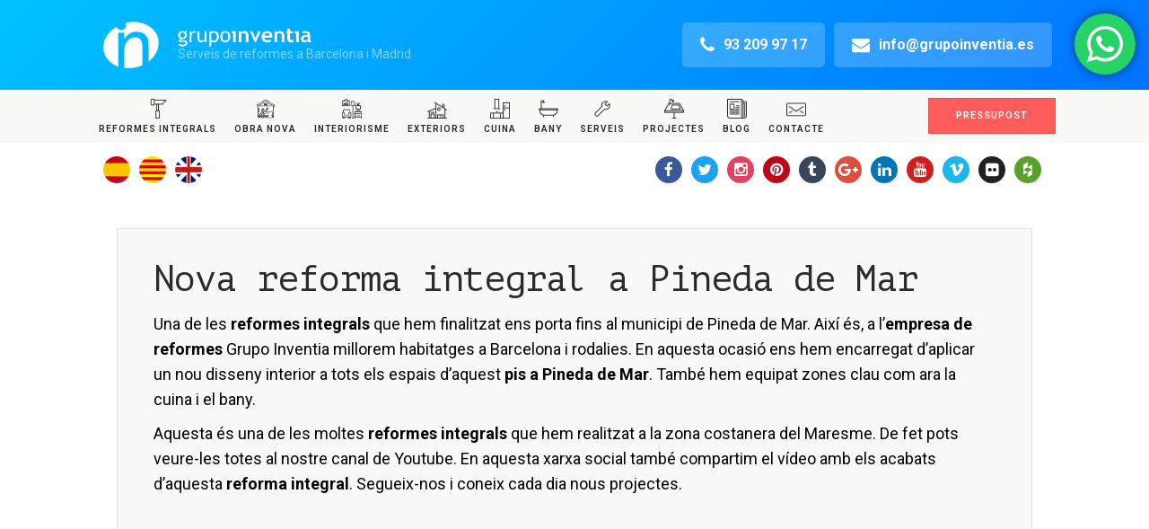

--- FILE ---
content_type: text/html; charset=UTF-8
request_url: https://www.grupoinventia.es/ca/nova-reforma-integral-pineda-de-mar/
body_size: 28668
content:
<!DOCTYPE html>
<html class="no-js" lang="ca">
<head>
<meta name="facebook-domain-verification"
content="lkadwqgeyk14p07p07ay45rq7448ac" />
<meta charset="UTF-8">
<meta name="viewport" content="width=device-width, initial-scale=1.0, minimum-scale=1.0, maximum-scale=1.0, user-scalable=no">
<script src="https://cdn.polyfill.io/v2/polyfill.min.js?features=IntersectionObserver"></script>
<meta name='robots' content='index, follow, max-image-preview:large, max-snippet:-1, max-video-preview:-1' />
	<style>img:is([sizes="auto" i], [sizes^="auto," i]) { contain-intrinsic-size: 3000px 1500px }</style>
	<link rel="icon" href="https://www.grupoinventia.es/wp-content/uploads/2017/08/Artboard.png" media="(prefers-color-scheme: light)" />
<link rel="apple-touch-icon" href="https://www.grupoinventia.es/wp-content/uploads/2017/08/Artboard.png" />
<meta name="msapplication-TileImage" content="https://www.grupoinventia.es/wp-content/uploads/2017/08/Artboard.png" />
<link rel="alternate" href="https://www.grupoinventia.es/nueva-reforma-integral-pineda-de-mar/" hreflang="es" />
<link rel="alternate" href="https://www.grupoinventia.es/ca/nova-reforma-integral-pineda-de-mar/" hreflang="ca" />
<link rel="alternate" href="https://www.grupoinventia.es/en/new-house-renovation-pineda-de-mar/" hreflang="en" />

<!-- Google Tag Manager for WordPress by gtm4wp.com -->
<script data-cfasync="false" data-pagespeed-no-defer>
	var gtm4wp_datalayer_name = "dataLayer";
	var dataLayer = dataLayer || [];
</script>
<!-- End Google Tag Manager for WordPress by gtm4wp.com -->
	<!-- This site is optimized with the Yoast SEO plugin v26.4 - https://yoast.com/wordpress/plugins/seo/ -->
	<title>Nova reforma integral a Pineda de Mar</title>
	<meta name="description" content="Demana el teu pressupost de reforma integral. Treballem a Barcelona ciutat i rodalies. Truca&#039;ns al 93 209 97 17." />
	<link rel="canonical" href="https://www.grupoinventia.es/ca/nova-reforma-integral-pineda-de-mar/" />
	<meta property="og:locale" content="ca_ES" />
	<meta property="og:locale:alternate" content="es_ES" />
	<meta property="og:locale:alternate" content="en_GB" />
	<meta property="og:type" content="article" />
	<meta property="og:title" content="Nova reforma integral a Pineda de Mar" />
	<meta property="og:description" content="Demana el teu pressupost de reforma integral. Treballem a Barcelona ciutat i rodalies. Truca&#039;ns al 93 209 97 17." />
	<meta property="og:url" content="https://www.grupoinventia.es/ca/nova-reforma-integral-pineda-de-mar/" />
	<meta property="og:site_name" content="Grupo Inventia" />
	<meta property="article:modified_time" content="2022-06-28T10:17:43+00:00" />
	<meta property="og:image" content="https://www.grupoinventia.es/wp-content/uploads/2022/06/Reformas-integrales-Pineda-de-Mar-11-scaled.jpg" />
	<meta property="og:image:width" content="2560" />
	<meta property="og:image:height" content="1707" />
	<meta property="og:image:type" content="image/jpeg" />
	<meta name="twitter:label1" content="Temps estimat de lectura" />
	<meta name="twitter:data1" content="3 minuts" />
	<script type="application/ld+json" class="yoast-schema-graph">{"@context":"https://schema.org","@graph":[{"@type":"WebPage","@id":"https://www.grupoinventia.es/ca/nova-reforma-integral-pineda-de-mar/","url":"https://www.grupoinventia.es/ca/nova-reforma-integral-pineda-de-mar/","name":"Nova reforma integral a Pineda de Mar","isPartOf":{"@id":"https://www.grupoinventia.es/ca/#website"},"primaryImageOfPage":{"@id":"https://www.grupoinventia.es/ca/nova-reforma-integral-pineda-de-mar/#primaryimage"},"image":{"@id":"https://www.grupoinventia.es/ca/nova-reforma-integral-pineda-de-mar/#primaryimage"},"thumbnailUrl":"https://www.grupoinventia.es/wp-content/uploads/2022/06/Reformas-integrales-Pineda-de-Mar-11-scaled.jpg","datePublished":"2022-06-28T10:12:34+00:00","dateModified":"2022-06-28T10:17:43+00:00","description":"Demana el teu pressupost de reforma integral. Treballem a Barcelona ciutat i rodalies. Truca'ns al 93 209 97 17.","breadcrumb":{"@id":"https://www.grupoinventia.es/ca/nova-reforma-integral-pineda-de-mar/#breadcrumb"},"inLanguage":"ca","potentialAction":[{"@type":"ReadAction","target":["https://www.grupoinventia.es/ca/nova-reforma-integral-pineda-de-mar/"]}]},{"@type":"ImageObject","inLanguage":"ca","@id":"https://www.grupoinventia.es/ca/nova-reforma-integral-pineda-de-mar/#primaryimage","url":"https://www.grupoinventia.es/wp-content/uploads/2022/06/Reformas-integrales-Pineda-de-Mar-11-scaled.jpg","contentUrl":"https://www.grupoinventia.es/wp-content/uploads/2022/06/Reformas-integrales-Pineda-de-Mar-11-scaled.jpg","width":2560,"height":1707,"caption":"reforma integral pineda de mar"},{"@type":"BreadcrumbList","@id":"https://www.grupoinventia.es/ca/nova-reforma-integral-pineda-de-mar/#breadcrumb","itemListElement":[{"@type":"ListItem","position":1,"name":"Inici","item":"https://www.grupoinventia.es/ca/"},{"@type":"ListItem","position":2,"name":"Nova reforma integral a Pineda de Mar"}]},{"@type":"WebSite","@id":"https://www.grupoinventia.es/ca/#website","url":"https://www.grupoinventia.es/ca/","name":"Grupo Inventia","description":"Renovation services in Barcelona &amp; Madrid","potentialAction":[{"@type":"SearchAction","target":{"@type":"EntryPoint","urlTemplate":"https://www.grupoinventia.es/ca/?s={search_term_string}"},"query-input":{"@type":"PropertyValueSpecification","valueRequired":true,"valueName":"search_term_string"}}],"inLanguage":"ca"}]}</script>
	<!-- / Yoast SEO plugin. -->


<script type='application/javascript'  id='pys-version-script'>console.log('PixelYourSite Free version 11.1.4');</script>
<link rel='dns-prefetch' href='//www.grupoinventia.es' />
<link rel='dns-prefetch' href='//secure.gravatar.com' />
<link rel='dns-prefetch' href='//platform-api.sharethis.com' />
<link rel='dns-prefetch' href='//stats.wp.com' />
<link rel='dns-prefetch' href='//fonts.googleapis.com' />
<link rel='dns-prefetch' href='//v0.wordpress.com' />
<link rel="alternate" type="application/rss+xml" title="Grupo Inventia &raquo; Canal d&#039;informació" href="https://www.grupoinventia.es/ca/feed/" />
<link rel="alternate" type="application/rss+xml" title="Grupo Inventia &raquo; Canal dels comentaris" href="https://www.grupoinventia.es/ca/comments/feed/" />
<script type="text/javascript">
/* <![CDATA[ */
window._wpemojiSettings = {"baseUrl":"https:\/\/s.w.org\/images\/core\/emoji\/16.0.1\/72x72\/","ext":".png","svgUrl":"https:\/\/s.w.org\/images\/core\/emoji\/16.0.1\/svg\/","svgExt":".svg","source":{"concatemoji":"https:\/\/www.grupoinventia.es\/wp-includes\/js\/wp-emoji-release.min.js?ver=6.8.3"}};
/*! This file is auto-generated */
!function(s,n){var o,i,e;function c(e){try{var t={supportTests:e,timestamp:(new Date).valueOf()};sessionStorage.setItem(o,JSON.stringify(t))}catch(e){}}function p(e,t,n){e.clearRect(0,0,e.canvas.width,e.canvas.height),e.fillText(t,0,0);var t=new Uint32Array(e.getImageData(0,0,e.canvas.width,e.canvas.height).data),a=(e.clearRect(0,0,e.canvas.width,e.canvas.height),e.fillText(n,0,0),new Uint32Array(e.getImageData(0,0,e.canvas.width,e.canvas.height).data));return t.every(function(e,t){return e===a[t]})}function u(e,t){e.clearRect(0,0,e.canvas.width,e.canvas.height),e.fillText(t,0,0);for(var n=e.getImageData(16,16,1,1),a=0;a<n.data.length;a++)if(0!==n.data[a])return!1;return!0}function f(e,t,n,a){switch(t){case"flag":return n(e,"\ud83c\udff3\ufe0f\u200d\u26a7\ufe0f","\ud83c\udff3\ufe0f\u200b\u26a7\ufe0f")?!1:!n(e,"\ud83c\udde8\ud83c\uddf6","\ud83c\udde8\u200b\ud83c\uddf6")&&!n(e,"\ud83c\udff4\udb40\udc67\udb40\udc62\udb40\udc65\udb40\udc6e\udb40\udc67\udb40\udc7f","\ud83c\udff4\u200b\udb40\udc67\u200b\udb40\udc62\u200b\udb40\udc65\u200b\udb40\udc6e\u200b\udb40\udc67\u200b\udb40\udc7f");case"emoji":return!a(e,"\ud83e\udedf")}return!1}function g(e,t,n,a){var r="undefined"!=typeof WorkerGlobalScope&&self instanceof WorkerGlobalScope?new OffscreenCanvas(300,150):s.createElement("canvas"),o=r.getContext("2d",{willReadFrequently:!0}),i=(o.textBaseline="top",o.font="600 32px Arial",{});return e.forEach(function(e){i[e]=t(o,e,n,a)}),i}function t(e){var t=s.createElement("script");t.src=e,t.defer=!0,s.head.appendChild(t)}"undefined"!=typeof Promise&&(o="wpEmojiSettingsSupports",i=["flag","emoji"],n.supports={everything:!0,everythingExceptFlag:!0},e=new Promise(function(e){s.addEventListener("DOMContentLoaded",e,{once:!0})}),new Promise(function(t){var n=function(){try{var e=JSON.parse(sessionStorage.getItem(o));if("object"==typeof e&&"number"==typeof e.timestamp&&(new Date).valueOf()<e.timestamp+604800&&"object"==typeof e.supportTests)return e.supportTests}catch(e){}return null}();if(!n){if("undefined"!=typeof Worker&&"undefined"!=typeof OffscreenCanvas&&"undefined"!=typeof URL&&URL.createObjectURL&&"undefined"!=typeof Blob)try{var e="postMessage("+g.toString()+"("+[JSON.stringify(i),f.toString(),p.toString(),u.toString()].join(",")+"));",a=new Blob([e],{type:"text/javascript"}),r=new Worker(URL.createObjectURL(a),{name:"wpTestEmojiSupports"});return void(r.onmessage=function(e){c(n=e.data),r.terminate(),t(n)})}catch(e){}c(n=g(i,f,p,u))}t(n)}).then(function(e){for(var t in e)n.supports[t]=e[t],n.supports.everything=n.supports.everything&&n.supports[t],"flag"!==t&&(n.supports.everythingExceptFlag=n.supports.everythingExceptFlag&&n.supports[t]);n.supports.everythingExceptFlag=n.supports.everythingExceptFlag&&!n.supports.flag,n.DOMReady=!1,n.readyCallback=function(){n.DOMReady=!0}}).then(function(){return e}).then(function(){var e;n.supports.everything||(n.readyCallback(),(e=n.source||{}).concatemoji?t(e.concatemoji):e.wpemoji&&e.twemoji&&(t(e.twemoji),t(e.wpemoji)))}))}((window,document),window._wpemojiSettings);
/* ]]> */
</script>
<link rel='stylesheet' id='ht_ctc_main_css-css' href='https://www.grupoinventia.es/wp-content/plugins/click-to-chat-for-whatsapp/new/inc/assets/css/main.css?ver=4.33' type='text/css' media='all' />
<style id='wp-emoji-styles-inline-css' type='text/css'>

	img.wp-smiley, img.emoji {
		display: inline !important;
		border: none !important;
		box-shadow: none !important;
		height: 1em !important;
		width: 1em !important;
		margin: 0 0.07em !important;
		vertical-align: -0.1em !important;
		background: none !important;
		padding: 0 !important;
	}
</style>
<link rel='stylesheet' id='wp-block-library-css' href='https://www.grupoinventia.es/wp-includes/css/dist/block-library/style.min.css?ver=6.8.3' type='text/css' media='all' />
<style id='classic-theme-styles-inline-css' type='text/css'>
/*! This file is auto-generated */
.wp-block-button__link{color:#fff;background-color:#32373c;border-radius:9999px;box-shadow:none;text-decoration:none;padding:calc(.667em + 2px) calc(1.333em + 2px);font-size:1.125em}.wp-block-file__button{background:#32373c;color:#fff;text-decoration:none}
</style>
<link rel='stylesheet' id='mediaelement-css' href='https://www.grupoinventia.es/wp-includes/js/mediaelement/mediaelementplayer-legacy.min.css?ver=4.2.17' type='text/css' media='all' />
<link rel='stylesheet' id='wp-mediaelement-css' href='https://www.grupoinventia.es/wp-includes/js/mediaelement/wp-mediaelement.min.css?ver=6.8.3' type='text/css' media='all' />
<style id='jetpack-sharing-buttons-style-inline-css' type='text/css'>
.jetpack-sharing-buttons__services-list{display:flex;flex-direction:row;flex-wrap:wrap;gap:0;list-style-type:none;margin:5px;padding:0}.jetpack-sharing-buttons__services-list.has-small-icon-size{font-size:12px}.jetpack-sharing-buttons__services-list.has-normal-icon-size{font-size:16px}.jetpack-sharing-buttons__services-list.has-large-icon-size{font-size:24px}.jetpack-sharing-buttons__services-list.has-huge-icon-size{font-size:36px}@media print{.jetpack-sharing-buttons__services-list{display:none!important}}.editor-styles-wrapper .wp-block-jetpack-sharing-buttons{gap:0;padding-inline-start:0}ul.jetpack-sharing-buttons__services-list.has-background{padding:1.25em 2.375em}
</style>
<style id='global-styles-inline-css' type='text/css'>
:root{--wp--preset--aspect-ratio--square: 1;--wp--preset--aspect-ratio--4-3: 4/3;--wp--preset--aspect-ratio--3-4: 3/4;--wp--preset--aspect-ratio--3-2: 3/2;--wp--preset--aspect-ratio--2-3: 2/3;--wp--preset--aspect-ratio--16-9: 16/9;--wp--preset--aspect-ratio--9-16: 9/16;--wp--preset--color--black: #000000;--wp--preset--color--cyan-bluish-gray: #abb8c3;--wp--preset--color--white: #ffffff;--wp--preset--color--pale-pink: #f78da7;--wp--preset--color--vivid-red: #cf2e2e;--wp--preset--color--luminous-vivid-orange: #ff6900;--wp--preset--color--luminous-vivid-amber: #fcb900;--wp--preset--color--light-green-cyan: #7bdcb5;--wp--preset--color--vivid-green-cyan: #00d084;--wp--preset--color--pale-cyan-blue: #8ed1fc;--wp--preset--color--vivid-cyan-blue: #0693e3;--wp--preset--color--vivid-purple: #9b51e0;--wp--preset--gradient--vivid-cyan-blue-to-vivid-purple: linear-gradient(135deg,rgba(6,147,227,1) 0%,rgb(155,81,224) 100%);--wp--preset--gradient--light-green-cyan-to-vivid-green-cyan: linear-gradient(135deg,rgb(122,220,180) 0%,rgb(0,208,130) 100%);--wp--preset--gradient--luminous-vivid-amber-to-luminous-vivid-orange: linear-gradient(135deg,rgba(252,185,0,1) 0%,rgba(255,105,0,1) 100%);--wp--preset--gradient--luminous-vivid-orange-to-vivid-red: linear-gradient(135deg,rgba(255,105,0,1) 0%,rgb(207,46,46) 100%);--wp--preset--gradient--very-light-gray-to-cyan-bluish-gray: linear-gradient(135deg,rgb(238,238,238) 0%,rgb(169,184,195) 100%);--wp--preset--gradient--cool-to-warm-spectrum: linear-gradient(135deg,rgb(74,234,220) 0%,rgb(151,120,209) 20%,rgb(207,42,186) 40%,rgb(238,44,130) 60%,rgb(251,105,98) 80%,rgb(254,248,76) 100%);--wp--preset--gradient--blush-light-purple: linear-gradient(135deg,rgb(255,206,236) 0%,rgb(152,150,240) 100%);--wp--preset--gradient--blush-bordeaux: linear-gradient(135deg,rgb(254,205,165) 0%,rgb(254,45,45) 50%,rgb(107,0,62) 100%);--wp--preset--gradient--luminous-dusk: linear-gradient(135deg,rgb(255,203,112) 0%,rgb(199,81,192) 50%,rgb(65,88,208) 100%);--wp--preset--gradient--pale-ocean: linear-gradient(135deg,rgb(255,245,203) 0%,rgb(182,227,212) 50%,rgb(51,167,181) 100%);--wp--preset--gradient--electric-grass: linear-gradient(135deg,rgb(202,248,128) 0%,rgb(113,206,126) 100%);--wp--preset--gradient--midnight: linear-gradient(135deg,rgb(2,3,129) 0%,rgb(40,116,252) 100%);--wp--preset--font-size--small: 13px;--wp--preset--font-size--medium: 20px;--wp--preset--font-size--large: 36px;--wp--preset--font-size--x-large: 42px;--wp--preset--spacing--20: 0.44rem;--wp--preset--spacing--30: 0.67rem;--wp--preset--spacing--40: 1rem;--wp--preset--spacing--50: 1.5rem;--wp--preset--spacing--60: 2.25rem;--wp--preset--spacing--70: 3.38rem;--wp--preset--spacing--80: 5.06rem;--wp--preset--shadow--natural: 6px 6px 9px rgba(0, 0, 0, 0.2);--wp--preset--shadow--deep: 12px 12px 50px rgba(0, 0, 0, 0.4);--wp--preset--shadow--sharp: 6px 6px 0px rgba(0, 0, 0, 0.2);--wp--preset--shadow--outlined: 6px 6px 0px -3px rgba(255, 255, 255, 1), 6px 6px rgba(0, 0, 0, 1);--wp--preset--shadow--crisp: 6px 6px 0px rgba(0, 0, 0, 1);}:where(.is-layout-flex){gap: 0.5em;}:where(.is-layout-grid){gap: 0.5em;}body .is-layout-flex{display: flex;}.is-layout-flex{flex-wrap: wrap;align-items: center;}.is-layout-flex > :is(*, div){margin: 0;}body .is-layout-grid{display: grid;}.is-layout-grid > :is(*, div){margin: 0;}:where(.wp-block-columns.is-layout-flex){gap: 2em;}:where(.wp-block-columns.is-layout-grid){gap: 2em;}:where(.wp-block-post-template.is-layout-flex){gap: 1.25em;}:where(.wp-block-post-template.is-layout-grid){gap: 1.25em;}.has-black-color{color: var(--wp--preset--color--black) !important;}.has-cyan-bluish-gray-color{color: var(--wp--preset--color--cyan-bluish-gray) !important;}.has-white-color{color: var(--wp--preset--color--white) !important;}.has-pale-pink-color{color: var(--wp--preset--color--pale-pink) !important;}.has-vivid-red-color{color: var(--wp--preset--color--vivid-red) !important;}.has-luminous-vivid-orange-color{color: var(--wp--preset--color--luminous-vivid-orange) !important;}.has-luminous-vivid-amber-color{color: var(--wp--preset--color--luminous-vivid-amber) !important;}.has-light-green-cyan-color{color: var(--wp--preset--color--light-green-cyan) !important;}.has-vivid-green-cyan-color{color: var(--wp--preset--color--vivid-green-cyan) !important;}.has-pale-cyan-blue-color{color: var(--wp--preset--color--pale-cyan-blue) !important;}.has-vivid-cyan-blue-color{color: var(--wp--preset--color--vivid-cyan-blue) !important;}.has-vivid-purple-color{color: var(--wp--preset--color--vivid-purple) !important;}.has-black-background-color{background-color: var(--wp--preset--color--black) !important;}.has-cyan-bluish-gray-background-color{background-color: var(--wp--preset--color--cyan-bluish-gray) !important;}.has-white-background-color{background-color: var(--wp--preset--color--white) !important;}.has-pale-pink-background-color{background-color: var(--wp--preset--color--pale-pink) !important;}.has-vivid-red-background-color{background-color: var(--wp--preset--color--vivid-red) !important;}.has-luminous-vivid-orange-background-color{background-color: var(--wp--preset--color--luminous-vivid-orange) !important;}.has-luminous-vivid-amber-background-color{background-color: var(--wp--preset--color--luminous-vivid-amber) !important;}.has-light-green-cyan-background-color{background-color: var(--wp--preset--color--light-green-cyan) !important;}.has-vivid-green-cyan-background-color{background-color: var(--wp--preset--color--vivid-green-cyan) !important;}.has-pale-cyan-blue-background-color{background-color: var(--wp--preset--color--pale-cyan-blue) !important;}.has-vivid-cyan-blue-background-color{background-color: var(--wp--preset--color--vivid-cyan-blue) !important;}.has-vivid-purple-background-color{background-color: var(--wp--preset--color--vivid-purple) !important;}.has-black-border-color{border-color: var(--wp--preset--color--black) !important;}.has-cyan-bluish-gray-border-color{border-color: var(--wp--preset--color--cyan-bluish-gray) !important;}.has-white-border-color{border-color: var(--wp--preset--color--white) !important;}.has-pale-pink-border-color{border-color: var(--wp--preset--color--pale-pink) !important;}.has-vivid-red-border-color{border-color: var(--wp--preset--color--vivid-red) !important;}.has-luminous-vivid-orange-border-color{border-color: var(--wp--preset--color--luminous-vivid-orange) !important;}.has-luminous-vivid-amber-border-color{border-color: var(--wp--preset--color--luminous-vivid-amber) !important;}.has-light-green-cyan-border-color{border-color: var(--wp--preset--color--light-green-cyan) !important;}.has-vivid-green-cyan-border-color{border-color: var(--wp--preset--color--vivid-green-cyan) !important;}.has-pale-cyan-blue-border-color{border-color: var(--wp--preset--color--pale-cyan-blue) !important;}.has-vivid-cyan-blue-border-color{border-color: var(--wp--preset--color--vivid-cyan-blue) !important;}.has-vivid-purple-border-color{border-color: var(--wp--preset--color--vivid-purple) !important;}.has-vivid-cyan-blue-to-vivid-purple-gradient-background{background: var(--wp--preset--gradient--vivid-cyan-blue-to-vivid-purple) !important;}.has-light-green-cyan-to-vivid-green-cyan-gradient-background{background: var(--wp--preset--gradient--light-green-cyan-to-vivid-green-cyan) !important;}.has-luminous-vivid-amber-to-luminous-vivid-orange-gradient-background{background: var(--wp--preset--gradient--luminous-vivid-amber-to-luminous-vivid-orange) !important;}.has-luminous-vivid-orange-to-vivid-red-gradient-background{background: var(--wp--preset--gradient--luminous-vivid-orange-to-vivid-red) !important;}.has-very-light-gray-to-cyan-bluish-gray-gradient-background{background: var(--wp--preset--gradient--very-light-gray-to-cyan-bluish-gray) !important;}.has-cool-to-warm-spectrum-gradient-background{background: var(--wp--preset--gradient--cool-to-warm-spectrum) !important;}.has-blush-light-purple-gradient-background{background: var(--wp--preset--gradient--blush-light-purple) !important;}.has-blush-bordeaux-gradient-background{background: var(--wp--preset--gradient--blush-bordeaux) !important;}.has-luminous-dusk-gradient-background{background: var(--wp--preset--gradient--luminous-dusk) !important;}.has-pale-ocean-gradient-background{background: var(--wp--preset--gradient--pale-ocean) !important;}.has-electric-grass-gradient-background{background: var(--wp--preset--gradient--electric-grass) !important;}.has-midnight-gradient-background{background: var(--wp--preset--gradient--midnight) !important;}.has-small-font-size{font-size: var(--wp--preset--font-size--small) !important;}.has-medium-font-size{font-size: var(--wp--preset--font-size--medium) !important;}.has-large-font-size{font-size: var(--wp--preset--font-size--large) !important;}.has-x-large-font-size{font-size: var(--wp--preset--font-size--x-large) !important;}
:where(.wp-block-post-template.is-layout-flex){gap: 1.25em;}:where(.wp-block-post-template.is-layout-grid){gap: 1.25em;}
:where(.wp-block-columns.is-layout-flex){gap: 2em;}:where(.wp-block-columns.is-layout-grid){gap: 2em;}
:root :where(.wp-block-pullquote){font-size: 1.5em;line-height: 1.6;}
</style>
<link rel='stylesheet' id='contact-form-7-css' href='https://www.grupoinventia.es/wp-content/plugins/contact-form-7/includes/css/styles.css?ver=6.1.3' type='text/css' media='all' />
<link rel='stylesheet' id='cntctfrm_form_style-css' href='https://www.grupoinventia.es/wp-content/plugins/contact-form-plugin/css/form_style.css?ver=4.3.5' type='text/css' media='all' />
<link rel='stylesheet' id='pc_google_analytics-frontend-css' href='https://www.grupoinventia.es/wp-content/plugins/pc-google-analytics/assets/css/frontend.css?ver=1.0.0' type='text/css' media='all' />
<link rel='stylesheet' id='main-css' href='https://www.grupoinventia.es/wp-content/themes/terrytown/style.css?ver=6.8.3' type='text/css' media='all' />
<link rel='stylesheet' id='plugins-css' href='https://www.grupoinventia.es/wp-content/themes/terrytown/includes/css/plugins.css?ver=6.8.3' type='text/css' media='all' />
<link rel='stylesheet' id='Roboto-css' href='https://fonts.googleapis.com/css?family=Roboto%3A300%2C400%2C400italic%2C600%2C700&#038;ver=6.8.3' type='text/css' media='all' />
<link rel='stylesheet' id='PT Mono-css' href='https://fonts.googleapis.com/css?family=PT+Mono&#038;ver=6.8.3' type='text/css' media='all' />
<link rel='stylesheet' id='new-royalslider-core-css-css' href='https://www.grupoinventia.es/wp-content/plugins/new-royalslider/lib/royalslider/royalslider.css?ver=3.3.5' type='text/css' media='all' />
<link rel='stylesheet' id='rsDefault-css-css' href='https://www.grupoinventia.es/wp-content/plugins/new-royalslider/lib/royalslider/skins/default/rs-default.css?ver=3.3.5' type='text/css' media='all' />
<link rel='stylesheet' id='visible_nearby_simple-css-css' href='https://www.grupoinventia.es/wp-content/plugins/new-royalslider/lib/royalslider/templates-css/rs-visible-nearby-simple.css?ver=3.3.5' type='text/css' media='all' />
<link rel='stylesheet' id='rsDefaultInv-css-css' href='https://www.grupoinventia.es/wp-content/plugins/new-royalslider/lib/royalslider/skins/default-inverted/rs-default-inverted.css?ver=3.3.5' type='text/css' media='all' />
<script type="text/javascript" id="jquery-core-js-extra">
/* <![CDATA[ */
var pysFacebookRest = {"restApiUrl":"https:\/\/www.grupoinventia.es\/wp-json\/pys-facebook\/v1\/event","debug":""};
/* ]]> */
</script>
<script type="text/javascript" src="https://www.grupoinventia.es/wp-includes/js/jquery/jquery.min.js?ver=3.7.1" id="jquery-core-js"></script>
<script type="text/javascript" src="https://www.grupoinventia.es/wp-includes/js/jquery/jquery-migrate.min.js?ver=3.4.1" id="jquery-migrate-js"></script>
<script type="text/javascript" src="https://www.grupoinventia.es/wp-content/plugins/pc-google-analytics/assets/js/frontend.min.js?ver=1.0.0" id="pc_google_analytics-frontend-js"></script>
<script type="text/javascript" src="//platform-api.sharethis.com/js/sharethis.js#source=googleanalytics-wordpress#product=ga&amp;property=68230b6ceb2dda0012da556b" id="googleanalytics-platform-sharethis-js"></script>
<script type="text/javascript" src="https://www.grupoinventia.es/wp-content/plugins/pixelyoursite/dist/scripts/jquery.bind-first-0.2.3.min.js?ver=0.2.3" id="jquery-bind-first-js"></script>
<script type="text/javascript" src="https://www.grupoinventia.es/wp-content/plugins/pixelyoursite/dist/scripts/js.cookie-2.1.3.min.js?ver=2.1.3" id="js-cookie-pys-js"></script>
<script type="text/javascript" src="https://www.grupoinventia.es/wp-content/plugins/pixelyoursite/dist/scripts/tld.min.js?ver=2.3.1" id="js-tld-js"></script>
<script type="text/javascript" id="pys-js-extra">
/* <![CDATA[ */
var pysOptions = {"staticEvents":{"facebook":{"custom_event":[{"delay":"","type":"static","custom_event_post_id":38466,"name":"ViewContent","pixelIds":["1625464071004942"],"eventID":"45e569a1-c855-4b09-baba-94640743f9e9","params":{"page_title":"Nova reforma integral a Pineda de Mar","post_type":"portfolio","post_id":33599,"plugin":"PixelYourSite","user_role":"guest","event_url":"www.grupoinventia.es\/ca\/nova-reforma-integral-pineda-de-mar\/"},"e_id":"custom_event","ids":[],"hasTimeWindow":false,"timeWindow":0,"woo_order":"","edd_order":""}],"init_event":[{"delay":0,"type":"static","ajaxFire":false,"name":"PageView","pixelIds":["1625464071004942"],"eventID":"48c4d618-b997-4a17-a834-e891592671a9","params":{"page_title":"Nova reforma integral a Pineda de Mar","post_type":"portfolio","post_id":33599,"plugin":"PixelYourSite","user_role":"guest","event_url":"www.grupoinventia.es\/ca\/nova-reforma-integral-pineda-de-mar\/"},"e_id":"init_event","ids":[],"hasTimeWindow":false,"timeWindow":0,"woo_order":"","edd_order":""}]}},"dynamicEvents":[],"triggerEvents":[],"triggerEventTypes":[],"facebook":{"pixelIds":["1625464071004942"],"advancedMatching":{"external_id":"eebdfaeeacdfaafadfefee"},"advancedMatchingEnabled":true,"removeMetadata":false,"wooVariableAsSimple":false,"serverApiEnabled":true,"wooCRSendFromServer":false,"send_external_id":null,"enabled_medical":false,"do_not_track_medical_param":["event_url","post_title","page_title","landing_page","content_name","categories","category_name","tags"],"meta_ldu":false},"debug":"","siteUrl":"https:\/\/www.grupoinventia.es","ajaxUrl":"https:\/\/www.grupoinventia.es\/wp-admin\/admin-ajax.php","ajax_event":"c372ae7c3e","enable_remove_download_url_param":"1","cookie_duration":"7","last_visit_duration":"60","enable_success_send_form":"","ajaxForServerEvent":"1","ajaxForServerStaticEvent":"1","useSendBeacon":"1","send_external_id":"1","external_id_expire":"180","track_cookie_for_subdomains":"1","google_consent_mode":"1","gdpr":{"ajax_enabled":false,"all_disabled_by_api":false,"facebook_disabled_by_api":false,"analytics_disabled_by_api":false,"google_ads_disabled_by_api":false,"pinterest_disabled_by_api":false,"bing_disabled_by_api":false,"reddit_disabled_by_api":false,"externalID_disabled_by_api":false,"facebook_prior_consent_enabled":true,"analytics_prior_consent_enabled":true,"google_ads_prior_consent_enabled":null,"pinterest_prior_consent_enabled":true,"bing_prior_consent_enabled":true,"cookiebot_integration_enabled":false,"cookiebot_facebook_consent_category":"marketing","cookiebot_analytics_consent_category":"statistics","cookiebot_tiktok_consent_category":"marketing","cookiebot_google_ads_consent_category":"marketing","cookiebot_pinterest_consent_category":"marketing","cookiebot_bing_consent_category":"marketing","consent_magic_integration_enabled":false,"real_cookie_banner_integration_enabled":false,"cookie_notice_integration_enabled":false,"cookie_law_info_integration_enabled":false,"analytics_storage":{"enabled":true,"value":"granted","filter":false},"ad_storage":{"enabled":true,"value":"granted","filter":false},"ad_user_data":{"enabled":true,"value":"granted","filter":false},"ad_personalization":{"enabled":true,"value":"granted","filter":false}},"cookie":{"disabled_all_cookie":false,"disabled_start_session_cookie":false,"disabled_advanced_form_data_cookie":false,"disabled_landing_page_cookie":false,"disabled_first_visit_cookie":false,"disabled_trafficsource_cookie":false,"disabled_utmTerms_cookie":false,"disabled_utmId_cookie":false},"tracking_analytics":{"TrafficSource":"direct","TrafficLanding":"undefined","TrafficUtms":[],"TrafficUtmsId":[]},"GATags":{"ga_datalayer_type":"default","ga_datalayer_name":"dataLayerPYS"},"woo":{"enabled":false},"edd":{"enabled":false},"cache_bypass":"1768899493"};
/* ]]> */
</script>
<script type="text/javascript" src="https://www.grupoinventia.es/wp-content/plugins/pixelyoursite/dist/scripts/public.js?ver=11.1.4" id="pys-js"></script>
<script></script><link rel="https://api.w.org/" href="https://www.grupoinventia.es/wp-json/" /><link rel="EditURI" type="application/rsd+xml" title="RSD" href="https://www.grupoinventia.es/xmlrpc.php?rsd" />
<meta name="generator" content="WordPress 6.8.3" />
<link rel="alternate" title="oEmbed (JSON)" type="application/json+oembed" href="https://www.grupoinventia.es/wp-json/oembed/1.0/embed?url=https%3A%2F%2Fwww.grupoinventia.es%2Fca%2Fnova-reforma-integral-pineda-de-mar%2F&#038;lang=ca" />
<link rel="alternate" title="oEmbed (XML)" type="text/xml+oembed" href="https://www.grupoinventia.es/wp-json/oembed/1.0/embed?url=https%3A%2F%2Fwww.grupoinventia.es%2Fca%2Fnova-reforma-integral-pineda-de-mar%2F&#038;format=xml&#038;lang=ca" />
<meta name="generator" content="Redux 4.5.8" />   	<script>
		(function(i,s,o,g,r,a,m){i['GoogleAnalyticsObject']=r;i[r]=i[r]||function(){
		(i[r].q=i[r].q||[]).push(arguments)},i[r].l=1*new Date();a=s.createElement(o),
		m=s.getElementsByTagName(o)[0];a.async=1;a.src=g;m.parentNode.insertBefore(a,m)
		})(window,document,'script','//www.google-analytics.com/analytics.js','ga');
		
		ga('create', 'UA-18805469-6', 'auto');
		ga('send', 'pageview');
		
		</script>

<!--BEGIN: TRACKING CODE MANAGER (v2.5.0) BY INTELLYWP.COM IN HEAD//-->
<!-- Global site tag (gtag.js) - Google AdWords: 1054634353 -->
<script async src="https://www.googletagmanager.com/gtag/js?id=AW-1054634353"></script>
<script>
  window.dataLayer = window.dataLayer || [];
  function gtag(){dataLayer.push(arguments);}
  gtag('js', new Date());

  gtag('config', 'AW-1054634353');
</script>
<!--END: https://wordpress.org/plugins/tracking-code-manager IN HEAD//-->	<style>img#wpstats{display:none}</style>
		
<!-- Google Tag Manager for WordPress by gtm4wp.com -->
<!-- GTM Container placement set to manual -->
<script data-cfasync="false" data-pagespeed-no-defer type="text/javascript">
	var dataLayer_content = {"pagePostType":"portfolio","pagePostType2":"single-portfolio","pagePostAuthor":"admin"};
	dataLayer.push( dataLayer_content );
</script>
<script data-cfasync="false" data-pagespeed-no-defer type="text/javascript">
(function(w,d,s,l,i){w[l]=w[l]||[];w[l].push({'gtm.start':
new Date().getTime(),event:'gtm.js'});var f=d.getElementsByTagName(s)[0],
j=d.createElement(s),dl=l!='dataLayer'?'&l='+l:'';j.async=true;j.src=
'//www.googletagmanager.com/gtm.js?id='+i+dl;f.parentNode.insertBefore(j,f);
})(window,document,'script','dataLayer','GTM-THTT585');
</script>
<!-- End Google Tag Manager for WordPress by gtm4wp.com --><meta name="generator" content="Powered by WPBakery Page Builder - drag and drop page builder for WordPress."/>
<link rel="icon" href="https://www.grupoinventia.es/wp-content/uploads/2017/08/Artboard.png" sizes="32x32" />
<link rel="icon" href="https://www.grupoinventia.es/wp-content/uploads/2017/08/Artboard.png" sizes="192x192" />
<link rel="apple-touch-icon" href="https://www.grupoinventia.es/wp-content/uploads/2017/08/Artboard.png" />
<meta name="msapplication-TileImage" content="https://www.grupoinventia.es/wp-content/uploads/2017/08/Artboard.png" />
		<style type="text/css" id="wp-custom-css">
			/*
You can add your own CSS here.

Click the help icon above to learn more.
*/

.nf-form-fields-required {
	display: none !important;
}
.form-send-button {
	background-color: #ff5c5c !important;
	border: none !important;
	padding: 10px 20px !important;
	border-radius: 30px !important;
	color: #fff !important;
}


.footer-widget ul li a {
	font-size: 15px;
}


#cookie-notice {
	min-width: 100%;
}

.cn-position-bottom {
	bottom: 64px;
}

@media (min-width: 1540px) {
	#cookie-notice {
		min-width: 0;
		border-radius: 6px;
		padding-right: 20px;
	}
	
	.cn-position-bottom {
		bottom: 0px;
		border-bottom-left-radius: 0px;
		border-bottom-right-radius: 0px;
	}
}


@media (max-width: 850px) {
	#footer-2 #footer-bottom {
		padding-bottom: 70px;
	}
}
		</style>
		<style id="terrytown_wp-dynamic-css" title="dynamic-css" class="redux-options-output">.logo a img{height:52px;width:60px;}</style><style type="text/css" class="terrytown-custom-dynamic-css">
.logo sa { display: table-cell;; 
background:url(https://www.grupoinventia.es/wp-content/uploads/2017/07/inventia-logo-1.png) center no-repeat; background-size:60px 52px;}
.centered textarea, .centered select, .centered input:not([type=&quot;submit&quot;]):not([type=&quot;image&quot;]):not([type=&quot;button&quot;]):not([type=&quot;checkbox&quot;]):not([type=&quot;radio&quot;]){text-align:center;} </style>
<noscript><style> .wpb_animate_when_almost_visible { opacity: 1; }</style></noscript></head>
<body data-rsssl=1 class="wp-singular portfolio-template-default single single-portfolio postid-33599 wp-theme-terrytown wpb-js-composer js-comp-ver-8.0.1 vc_responsive">
<script>
document.addEventListener("DOMContentLoaded", function() {
  var forms = document.querySelectorAll('[id^="wpforms-form-"]');
  forms.forEach(function(form) {
	  var emailField = form.querySelector('[id$="-field_1"]');
	  var messageField = form.querySelector('[id$="-field_2"]');
	  var phoneField = form.querySelector('[id$="-field_3"]');

    form.addEventListener("submit", function(e) {
      window.dataLayer = window.dataLayer || [];
	  window.dataLayer.push({
		'event': 'form_submit',
		'formId': form.id,
		'email': emailField.value || 'no email',
		'message': messageField.value || 'no message',
		'phone_number': phoneField ? ('+34' + phoneField.value) : 'no phone'
	  });
    });
  });
});
</script>
	
<div id="responsive-contact-details">
  <div class="close-button">close</div>
  <ul class="contact-list clearfix centered">
          
	          <li> 
		93 209 97 17 </li>
	  	  
	          <li> 
		<a href="mailto:info@grupoinventia.es">info@grupoinventia.es</a> </li>
	    </ul>
</div>  <div class="sticky-form contact-hide">
    <div class="sticky-form-header">
      <a href="tel:93 209 97 17" class="sfh-side sfh-side-left" onclick="ga('send', 'event', 'Clic en llamada desde movil', 'Click');">
        <div class="sfh-button sfh-phone">
          <i class="fa fa-phone"></i>
        </div>
        <span>93 209 97 17</span>
      </a>
      <div class="sfh-divider"></div>
      <div class="sfh-side sfh-side-right" >
        <div class="sfh-button sfh-email">
          <i class="fa fa-euro"></i>
        </div>
        <span class="l-hide show-ca">Pressupost</span>      </div>
      <div class="sfh-button sfh-close">
        <i class="fa fa-times"></i>
      </div>
    </div>
    <div class="sticky-form-content"><div class="l-hide show-ca"><div class="wpforms-container wpforms-container-full" id="wpforms-14330"><form id="wpforms-form-14330" class="wpforms-validate wpforms-form" data-formid="14330" method="post" enctype="multipart/form-data" action="/ca/nova-reforma-integral-pineda-de-mar/" data-token="e5b79fad15075d4e5b525bb4cad11c1d" data-token-time="1768899493"><noscript class="wpforms-error-noscript">Activeu el JavaScript al navegador per a poder completar el formulari.</noscript><div class="wpforms-field-container"><div id="wpforms-14330-field_0-container" class="wpforms-field wpforms-field-name" data-field-id="0"><label class="wpforms-field-label" for="wpforms-14330-field_0">Nom <span class="wpforms-required-label">*</span></label><input type="text" id="wpforms-14330-field_0" class="wpforms-field-large wpforms-field-required" name="wpforms[fields][0]" required></div><div id="wpforms-14330-field_1-container" class="wpforms-field wpforms-field-email" data-field-id="1"><label class="wpforms-field-label" for="wpforms-14330-field_1">Direcció e-mail <span class="wpforms-required-label">*</span></label><input type="email" id="wpforms-14330-field_1" class="wpforms-field-large wpforms-field-required" name="wpforms[fields][1]" spellcheck="false" required></div><div id="wpforms-14330-field_3-container" class="wpforms-field wpforms-field-text" data-field-id="3"><label class="wpforms-field-label" for="wpforms-14330-field_3">Telèfon <span class="wpforms-required-label">*</span></label><input type="text" id="wpforms-14330-field_3" class="wpforms-field-large wpforms-field-required" name="wpforms[fields][3]" required></div><div id="wpforms-14330-field_2-container" class="wpforms-field wpforms-field-textarea" data-field-id="2"><label class="wpforms-field-label" for="wpforms-14330-field_2">Missatge <span class="wpforms-required-label">*</span></label><textarea id="wpforms-14330-field_2" class="wpforms-field-medium wpforms-field-required" name="wpforms[fields][2]" required></textarea></div></div><!-- .wpforms-field-container --><div class="wpforms-field wpforms-field-hp"><label for="wpforms-14330-field-hp" class="wpforms-field-label">Comment</label><input type="text" name="wpforms[hp]" id="wpforms-14330-field-hp" class="wpforms-field-medium"></div><div class="wpforms-submit-container" ><input type="hidden" name="wpforms[id]" value="14330"><input type="hidden" name="page_title" value="Nova reforma integral a Pineda de Mar"><input type="hidden" name="page_url" value="https://www.grupoinventia.es/ca/nova-reforma-integral-pineda-de-mar/"><input type="hidden" name="url_referer" value=""><input type="hidden" name="page_id" value="33599"><input type="hidden" name="wpforms[post_id]" value="33599"><button type="submit" name="wpforms[submit]" id="wpforms-submit-14330" class="wpforms-submit form-send-button" data-alt-text="Enviant..." data-submit-text="Enviar" aria-live="assertive" value="wpforms-submit">Enviar</button></div></form></div>  <!-- .wpforms-container --></div></div></div>
<!-- start header -->
<header class="clearfix">
  <div class="container clearfix">
    <div class="logo"> <a href="https://www.grupoinventia.es/ca/"><img src="https://www.grupoinventia.es/wp-content/uploads/2017/07/inventia-logo-1.png" alt="" /></a> </div>
    <div class="tagline">
      <a href="https://www.grupoinventia.es/ca/">
        <div class="name">Grupo Inventia</div>
        <div class="slogan">
                    <span class="l-hide show-en">Renovation services in Barcelona & Madrid</span>
<span class="l-hide show-es">Servicios de reformas en Barcelona y Madrid</span>
<span class="l-hide show-ca">Serveis de reformes a Barcelona i Madrid</span>                  </div>
      </a>
    </div>
    <div id="contact-details-wrapper">
      <ul class="contact-details clearfix">
                          <li>
                        <a href="tel:93 209 97 17" target="_blank">
              <i class="fa fa-phone"></i>
              <span>
                                93 209 97 17              </span>
            </a>
                      </li>
                          <li>
            <a href="mailto:info@grupoinventia.es" target="_blank">
              <i class="fa fa-envelope"></i>
              <span>
                                info@grupoinventia.es              </span>
            </a>
          </li>
              </ul>
    </div>
  </div>
    <nav id="main-nav">
    <div class="container clearfix">
      <ul class="clearfix wr-main-menu">
        <li id="menu-item-13238" class="hammer menu-item menu-item-type-post_type menu-item-object-page menu-item-13238"><a href="https://www.grupoinventia.es/ca/reformes-integrals/">Reformes integrals</a></li>
<li id="menu-item-38410" class="construction menu-item menu-item-type-post_type menu-item-object-service menu-item-38410"><a href="https://www.grupoinventia.es/ca/obra-nova/">Obra Nova</a></li>
<li id="menu-item-3058" class="interior menu-item menu-item-type-post_type menu-item-object-page menu-item-3058"><a href="https://www.grupoinventia.es/ca/interior-design/">Interiorisme</a></li>
<li id="menu-item-3059" class="house menu-item menu-item-type-post_type menu-item-object-page menu-item-3059"><a href="https://www.grupoinventia.es/ca/exteriors/">Exteriors</a></li>
<li id="menu-item-13419" class="kitchen menu-item menu-item-type-custom menu-item-object-custom menu-item-13419"><a href="/ca/reformes-de-cuines/">Cuina</a></li>
<li id="menu-item-13420" class="bathroom menu-item menu-item-type-custom menu-item-object-custom menu-item-13420"><a href="/ca/reformes-de-banys/">Bany</a></li>
<li id="menu-item-25411" class="tool menu-item menu-item-type-post_type menu-item-object-page menu-item-25411"><a href="https://www.grupoinventia.es/ca/serveis-reformes/">Serveis</a></li>
<li id="menu-item-13314" class="keynote menu-item menu-item-type-post_type menu-item-object-page menu-item-13314"><a href="https://www.grupoinventia.es/ca/projectes/">Projectes</a></li>
<li id="menu-item-3106" class="newspaper menu-item menu-item-type-taxonomy menu-item-object-category menu-item-3106"><a href="https://www.grupoinventia.es/ca/category/blog-ca/">Blog</a></li>
<li id="menu-item-13320" class="mail menu-item menu-item-type-post_type menu-item-object-page menu-item-13320"><a href="https://www.grupoinventia.es/ca/contacte/">Contacte</a></li>
      </ul>
	  	        <a href="/en/request-a-quote/" class="button button-custom alignright button--moema button--text-thick button--text-upper button--size-s">Request a quote</a>
      <a href="/presupuesto/" class="button button-custom alignright button--moema button--text-thick button--text-upper button--size-s">Presupuesto</a>
      <a href="/ca/pressupost/" class="button button-custom alignright button--moema button--text-thick button--text-upper button--size-s">Pressupost</a>
    </div>
	  	      <div id="nav-button"> <span class="nav-bar"></span> <span class="nav-bar"></span> <span class="nav-bar"></span> </div>
  </nav>
  </header>
<div class="container clearfix">
  <div class="col-sm-12 col-md-2">
        <!-- Widget Shortcode --><div id="polylang-4" class="widget widget_polylang widget-shortcode area-arbitrary "><ul>
	<li class="lang-item lang-item-143 lang-item-es lang-item-first"><a lang="es-ES" hreflang="es-ES" href="https://www.grupoinventia.es/nueva-reforma-integral-pineda-de-mar/"><img src="/wp-content/polylang/es_ES.png" alt="Español" /></a></li>
	<li class="lang-item lang-item-286 lang-item-ca current-lang"><a lang="ca" hreflang="ca" href="https://www.grupoinventia.es/ca/nova-reforma-integral-pineda-de-mar/" aria-current="true"><img src="/wp-content/polylang/ca.png" alt="Català" /></a></li>
	<li class="lang-item lang-item-290 lang-item-en"><a lang="en-GB" hreflang="en-GB" href="https://www.grupoinventia.es/en/new-house-renovation-pineda-de-mar/"><img src="/wp-content/polylang/en_GB.png" alt="English" /></a></li>
</ul>
</div><!-- /Widget Shortcode -->      </div>
  <div class="col-sm-12 col-md-10">
    <div class="social-column">
      <ul class="social-list clearfix alignright">
						              <li><a class="facebook" href="https://www.facebook.com/pages/Grupo-Inventia/157172724342517?ref=hl" target="_blank" ><i class="fa fa-facebook"></i></a></li>
												              <li><a class="twitter" href="https://twitter.com/grupoinventia" target="_blank"><i class="fa fa-twitter"></i></a></li>
												              <li><a class="instagram" href="https://www.instagram.com/grupoinventia/" target="_blank" ><i class="fa fa-instagram"></i></a></li>
												              <li><a class="pinterest" href="https://es.pinterest.com/grupoinventia/" target="_blank" ><i class="fa fa-pinterest"></i></a></li>
												              <li><a class="tumblr" href="https://grupoinventia.tumblr.com/" target="_blank" ><i class="fa fa-tumblr"></i></a></li>
												              <li><a class="gplus" href="https://plus.google.com/107638260650526753116" target="_blank" ><i class="fa fa-google-plus"></i></a></li>
												              <li><a class="linkedin" href="https://www.linkedin.com/company/grupo-inventia/" target="_blank" ><i class="fa fa-linkedin"></i></a></li>
												              <li><a class="youtube" href="https://www.youtube.com/user/grupoinventia1" target="_blank" ><i class="fa fa-youtube"></i></a></li>
																		              <li><a class="vimeo" href="https://vimeo.com/grupoinventiareformasbcn" target="_blank" ><i class="fa fa-vimeo"></i></a></li>
												            <li><a class="flickr" href="https://www.flickr.com/photos/119473746@N06/" target="_blank" ><i class="fa fa-flickr"></i></a></li>
            <li><a class="houzz" href="https://www.houzz.es/pro/grupoinventia/grupo-inventia" target="_blank" ><i class="fa fa-houzz"></i></a></li>
      </ul>
	      </div>
  </div>
</div>
<!-- end header -->
<section class="section header-section portfolio-single-page">
  <div class="container clearfix padding-30">
	        <div class="col-lg-12 col-md-12"> 
	                  <!-- <a
          href="https://www.grupoinventia.es/wp-content/uploads/2022/06/Reformas-integrales-Pineda-de-Mar-11-scaled.jpg"
          data-title="Nova reforma integral a Pineda de Mar"
          data-fancybox-group=""
          class="popup"
        >
          <div class="image-wrapper" style="background-image: url(https://www.grupoinventia.es/wp-content/uploads/2022/06/Reformas-integrales-Pineda-de-Mar-11-scaled.jpg)">
            <h2 class="title">Nova reforma integral a Pineda de Mar</h2>
            <div class="covering-image hidden-default centered">
              <div class="info-box-content">
                <div class="parent">
                  <div class="child">
                    <p class="uppercase">
                      <i class="fa fa-search"></i>
                      View                    </p>
                  </div>
                </div>
              </div>
            </div>
          </div>
        </a> -->
      		
        <div class="col-lg-12 col-md-12">
        <div class="grey-content">
          <h1>Nova reforma integral a Pineda de Mar</h1>
          <p>Una de les <b>reformes integrals</b> que hem finalitzat ens porta fins al municipi de Pineda de Mar. Així és, a l&#8217;<b>empresa de reformes</b> Grupo Inventia millorem habitatges a Barcelona i rodalies. En aquesta ocasió ens hem encarregat d&#8217;aplicar un nou disseny interior a tots els espais d&#8217;aquest <b>pis a Pineda de Mar</b>. També hem equipat zones clau com ara la cuina i el bany.</p>
<p>Aquesta és una de les moltes <b>reformes integrals</b> que hem realitzat a la zona costanera del Maresme. De fet pots veure-les totes al nostre canal de Youtube. En aquesta xarxa social també compartim el vídeo amb els acabats d&#8217;aquesta <b>reforma integral</b>. Segueix-nos i coneix cada dia nous projectes.</p>
<p><iframe title="YouTube video player" src="https://www.youtube.com/embed/f0N47m3Cr30" width="560" height="315" frameborder="0" allowfullscreen="allowfullscreen"></iframe></p>
<h2>Cuina oberta</h2>
<p>Una de les millores d&#8217;aquesta <b>reforma integral a Pineda de Mar</b> ens situa a la cuina. S&#8217;ha treballat a una cuina de concepte obert i de distribució lineal. D&#8217;aquesta manera s&#8217;han aconseguit connectar espais tan importants a una llar com la cuina i el menjador. A més, el resultat d&#8217;aquesta <b>reforma de cuina</b> ofereix una mobilitat excel·lent a l&#8217;hora d&#8217;utilitzar-la.</p>
<p>La cuina es distribueix amb un moble lineal que disposa de capacitat d&#8217;emmagatzematge, taulell i en què s&#8217;han integrat els electrodomèstics. La nevera s&#8217;ha col·locat a l&#8217;extrem esquerre. Per la seva banda, el forn està integrat a la zona inferior del moble de cuina. De la mateixa manera que el microones té un buit reservat a la part superior.</p>
<p>El taulell d&#8217;aquesta <b>reforma de cuina</b> és allargat i ofereix una superfície àmplia de suport i de treball. Sobre ella s&#8217;han instal·lat una placa vitroceràmica i una pica d&#8217;un sinus. El <b>moble de cuina és de color blanc</b> i s&#8217;integra perfectament a la nova imatge contemporània de l&#8217;habitatge.</p>
<h2>Bany de disseny modern</h2>
<p>Un altre dels espais que s&#8217;han millorat en aquesta <b>reforma integral a Pineda de Mar</b> és la cambra de bany. Igual que en les <b>reformes de cuina</b> també oferim les millors opcions per a una nova cambra de bany. Disposem d´un catàleg que s´adapta a tots els estils i pressupostos. A més, les nostres expertes en disseny t&#8217;assessoraran personalment.</p>
<p>En aquest projecte s&#8217;ha optat per una <b>cambra de bany de tres peces</b>. Un espai funcional apte per oferir les millors prestacions cada dia. El nou equipament sanitari es compon d&#8217;un vàter, un lavabo flotant amb moble d&#8217;emmagatzematge i una zona d&#8217;aigües. Per a aquesta darrera s&#8217;ha escollit un pràctic plat de dutxa que queda protegit per mampares de portes corredisses.</p>
<p>També s&#8217;ha imprès un nou <b>interiorisme de bany</b>. Les parets s&#8217;han enrajolat completament amb <b>rajoles bisellades de color blanc</b>. Aquesta elecció aporta una imatge moderna a aquesta <b>reforma de bany</b>. Per al nou paviment s&#8217;ha escollit un encertat <b>terra hidràulic imitació parquet</b> igual que a la gran part de l&#8217;habitatge.</p>
<h2>Interiorisme contemporani</h2>
<p>A més de les <b>reformes de cuina i de bany</b> també s&#8217;ha aplicat una nova imatge a tots els espais d&#8217;aquest pis de Pineda de Mar. Hem treballat sobre la base d&#8217;un <b>interiorisme mediterrani</b> amb tonalitats neutres. El nostre departament d´<b>interiorisme a Barcelona</b> s´ha encarregat de plasmar totes les necessitats dels propietaris.</p>
<p>Les parets d&#8217;aquest pis han estat pintades de color blanc. D&#8217;aquesta manera, s&#8217;han aconseguit espai molt lluminosos i visualment amplis. A més a més d&#8217;una imatge mediterrània i fresca. En espais com ara la sala d&#8217;estar o els dormitoris s&#8217;ha generat un ambient molt acollidor. Una característica que potencia al màxim la sensació de llar.</p>
<p>Com a nou paviment s&#8217;ha col·locat un terra ceràmic imitació parquet. Els acabats en fusta natural aporten més sensació de calidesa i culminen la nova imatge. A nivell visual és una opció excel·lent i també en allò pràctic. És una superfície molt senzilla de mantenir i duradora.</p>
<h2>Pressupost de reforma integral</h2>
<p>A Grupo Inventia ens encarreguem de tots els aspectes relacionats amb la teva <b>reforma integral</b>. Elaborem un projecte sobre la base de les teves necessitats i ens ajustem al teu pressupost. Contacta amb nosaltres trucant al 93 209 97 17 i demana el teu <b>pressupost de reforma</b> sense compromís.</p>

		<style type="text/css">
			#gallery-1 {
				margin: auto;
			}
			#gallery-1 .gallery-item {
				float: left;
				margin-top: 10px;
				text-align: center;
				width: 33%;
			}
			#gallery-1 img {
				border: 2px solid #cfcfcf;
			}
			#gallery-1 .gallery-caption {
				margin-left: 0;
			}
			/* see gallery_shortcode() in wp-includes/media.php */
		</style>
		<div data-carousel-extra='{"blog_id":1,"permalink":"https:\/\/www.grupoinventia.es\/ca\/nova-reforma-integral-pineda-de-mar\/"}' id='gallery-1' class='gallery galleryid-33599 gallery-columns-3 gallery-size-thumbnail'><dl class='gallery-item'>
			<dt class='gallery-icon portrait'>
				<a href='https://www.grupoinventia.es/ca/reformas-integrales-pineda-de-mar-2/'><img decoding="async" width="150" height="150" src="https://www.grupoinventia.es/wp-content/uploads/2022/06/Reformas-integrales-Pineda-de-Mar-2-150x150.jpg" class="attachment-thumbnail size-thumbnail" alt="cocina abierta" data-attachment-id="33581" data-permalink="https://www.grupoinventia.es/ca/reformas-integrales-pineda-de-mar-2/" data-orig-file="https://www.grupoinventia.es/wp-content/uploads/2022/06/Reformas-integrales-Pineda-de-Mar-2-scaled.jpg" data-orig-size="1707,2560" data-comments-opened="1" data-image-meta="{&quot;aperture&quot;:&quot;0&quot;,&quot;credit&quot;:&quot;&quot;,&quot;camera&quot;:&quot;ILCE-7M3&quot;,&quot;caption&quot;:&quot;&quot;,&quot;created_timestamp&quot;:&quot;1656241584&quot;,&quot;copyright&quot;:&quot;&quot;,&quot;focal_length&quot;:&quot;0&quot;,&quot;iso&quot;:&quot;125&quot;,&quot;shutter_speed&quot;:&quot;0.5&quot;,&quot;title&quot;:&quot;&quot;,&quot;orientation&quot;:&quot;1&quot;}" data-image-title="Reformas integrales Pineda de Mar (2)" data-image-description="" data-image-caption="" data-medium-file="https://www.grupoinventia.es/wp-content/uploads/2022/06/Reformas-integrales-Pineda-de-Mar-2-200x300.jpg" data-large-file="https://www.grupoinventia.es/wp-content/uploads/2022/06/Reformas-integrales-Pineda-de-Mar-2-533x800.jpg" /></a>
			</dt></dl><dl class='gallery-item'>
			<dt class='gallery-icon landscape'>
				<a href='https://www.grupoinventia.es/ca/reformas-integrales-pineda-de-mar-4/'><img decoding="async" width="150" height="150" src="https://www.grupoinventia.es/wp-content/uploads/2022/06/Reformas-integrales-Pineda-de-Mar-4-150x150.jpg" class="attachment-thumbnail size-thumbnail" alt="reforma cocina" data-attachment-id="33582" data-permalink="https://www.grupoinventia.es/ca/reformas-integrales-pineda-de-mar-4/" data-orig-file="https://www.grupoinventia.es/wp-content/uploads/2022/06/Reformas-integrales-Pineda-de-Mar-4-scaled.jpg" data-orig-size="2560,1707" data-comments-opened="1" data-image-meta="{&quot;aperture&quot;:&quot;0&quot;,&quot;credit&quot;:&quot;&quot;,&quot;camera&quot;:&quot;ILCE-7M3&quot;,&quot;caption&quot;:&quot;&quot;,&quot;created_timestamp&quot;:&quot;1656241717&quot;,&quot;copyright&quot;:&quot;&quot;,&quot;focal_length&quot;:&quot;0&quot;,&quot;iso&quot;:&quot;125&quot;,&quot;shutter_speed&quot;:&quot;0.5&quot;,&quot;title&quot;:&quot;&quot;,&quot;orientation&quot;:&quot;1&quot;}" data-image-title="Reformas integrales Pineda de Mar (4)" data-image-description="" data-image-caption="" data-medium-file="https://www.grupoinventia.es/wp-content/uploads/2022/06/Reformas-integrales-Pineda-de-Mar-4-300x200.jpg" data-large-file="https://www.grupoinventia.es/wp-content/uploads/2022/06/Reformas-integrales-Pineda-de-Mar-4-800x533.jpg" /></a>
			</dt></dl><dl class='gallery-item'>
			<dt class='gallery-icon landscape'>
				<a href='https://www.grupoinventia.es/ca/reformas-integrales-pineda-de-mar-9/'><img loading="lazy" decoding="async" width="150" height="150" src="https://www.grupoinventia.es/wp-content/uploads/2022/06/Reformas-integrales-Pineda-de-Mar-9-150x150.jpg" class="attachment-thumbnail size-thumbnail" alt="empresa reforma integral" data-attachment-id="33583" data-permalink="https://www.grupoinventia.es/ca/reformas-integrales-pineda-de-mar-9/" data-orig-file="https://www.grupoinventia.es/wp-content/uploads/2022/06/Reformas-integrales-Pineda-de-Mar-9-scaled.jpg" data-orig-size="2560,1707" data-comments-opened="1" data-image-meta="{&quot;aperture&quot;:&quot;0&quot;,&quot;credit&quot;:&quot;&quot;,&quot;camera&quot;:&quot;ILCE-7M3&quot;,&quot;caption&quot;:&quot;&quot;,&quot;created_timestamp&quot;:&quot;1656239890&quot;,&quot;copyright&quot;:&quot;&quot;,&quot;focal_length&quot;:&quot;0&quot;,&quot;iso&quot;:&quot;125&quot;,&quot;shutter_speed&quot;:&quot;0.4&quot;,&quot;title&quot;:&quot;&quot;,&quot;orientation&quot;:&quot;1&quot;}" data-image-title="Reformas integrales Pineda de Mar (9)" data-image-description="" data-image-caption="" data-medium-file="https://www.grupoinventia.es/wp-content/uploads/2022/06/Reformas-integrales-Pineda-de-Mar-9-300x200.jpg" data-large-file="https://www.grupoinventia.es/wp-content/uploads/2022/06/Reformas-integrales-Pineda-de-Mar-9-800x533.jpg" /></a>
			</dt></dl><br style="clear: both" /><dl class='gallery-item'>
			<dt class='gallery-icon landscape'>
				<a href='https://www.grupoinventia.es/ca/reformas-integrales-pineda-de-mar-11/'><img loading="lazy" decoding="async" width="150" height="150" src="https://www.grupoinventia.es/wp-content/uploads/2022/06/Reformas-integrales-Pineda-de-Mar-11-150x150.jpg" class="attachment-thumbnail size-thumbnail" alt="reforma integral pineda de mar" data-attachment-id="33584" data-permalink="https://www.grupoinventia.es/ca/reformas-integrales-pineda-de-mar-11/" data-orig-file="https://www.grupoinventia.es/wp-content/uploads/2022/06/Reformas-integrales-Pineda-de-Mar-11-scaled.jpg" data-orig-size="2560,1707" data-comments-opened="1" data-image-meta="{&quot;aperture&quot;:&quot;0&quot;,&quot;credit&quot;:&quot;&quot;,&quot;camera&quot;:&quot;ILCE-7M3&quot;,&quot;caption&quot;:&quot;&quot;,&quot;created_timestamp&quot;:&quot;1656240013&quot;,&quot;copyright&quot;:&quot;&quot;,&quot;focal_length&quot;:&quot;0&quot;,&quot;iso&quot;:&quot;125&quot;,&quot;shutter_speed&quot;:&quot;0.4&quot;,&quot;title&quot;:&quot;&quot;,&quot;orientation&quot;:&quot;1&quot;}" data-image-title="Reformas integrales Pineda de Mar (11)" data-image-description="" data-image-caption="" data-medium-file="https://www.grupoinventia.es/wp-content/uploads/2022/06/Reformas-integrales-Pineda-de-Mar-11-300x200.jpg" data-large-file="https://www.grupoinventia.es/wp-content/uploads/2022/06/Reformas-integrales-Pineda-de-Mar-11-800x533.jpg" /></a>
			</dt></dl><dl class='gallery-item'>
			<dt class='gallery-icon landscape'>
				<a href='https://www.grupoinventia.es/ca/reformas-integrales-pineda-de-mar-12/'><img loading="lazy" decoding="async" width="150" height="150" src="https://www.grupoinventia.es/wp-content/uploads/2022/06/Reformas-integrales-Pineda-de-Mar-12-150x150.jpg" class="attachment-thumbnail size-thumbnail" alt="almacenaje cocina" data-attachment-id="33585" data-permalink="https://www.grupoinventia.es/ca/reformas-integrales-pineda-de-mar-12/" data-orig-file="https://www.grupoinventia.es/wp-content/uploads/2022/06/Reformas-integrales-Pineda-de-Mar-12-scaled.jpg" data-orig-size="2560,1707" data-comments-opened="1" data-image-meta="{&quot;aperture&quot;:&quot;18&quot;,&quot;credit&quot;:&quot;&quot;,&quot;camera&quot;:&quot;ILCE-7M3&quot;,&quot;caption&quot;:&quot;&quot;,&quot;created_timestamp&quot;:&quot;1656240316&quot;,&quot;copyright&quot;:&quot;&quot;,&quot;focal_length&quot;:&quot;28&quot;,&quot;iso&quot;:&quot;125&quot;,&quot;shutter_speed&quot;:&quot;0.5&quot;,&quot;title&quot;:&quot;&quot;,&quot;orientation&quot;:&quot;1&quot;}" data-image-title="Reformas integrales Pineda de Mar (12)" data-image-description="" data-image-caption="" data-medium-file="https://www.grupoinventia.es/wp-content/uploads/2022/06/Reformas-integrales-Pineda-de-Mar-12-300x200.jpg" data-large-file="https://www.grupoinventia.es/wp-content/uploads/2022/06/Reformas-integrales-Pineda-de-Mar-12-800x533.jpg" /></a>
			</dt></dl><dl class='gallery-item'>
			<dt class='gallery-icon portrait'>
				<a href='https://www.grupoinventia.es/ca/reformas-integrales-pineda-de-mar-14/'><img loading="lazy" decoding="async" width="150" height="150" src="https://www.grupoinventia.es/wp-content/uploads/2022/06/Reformas-integrales-Pineda-de-Mar-14-150x150.jpg" class="attachment-thumbnail size-thumbnail" alt="electrodomesticos reforma cocina" data-attachment-id="33586" data-permalink="https://www.grupoinventia.es/ca/reformas-integrales-pineda-de-mar-14/" data-orig-file="https://www.grupoinventia.es/wp-content/uploads/2022/06/Reformas-integrales-Pineda-de-Mar-14-scaled.jpg" data-orig-size="1707,2560" data-comments-opened="1" data-image-meta="{&quot;aperture&quot;:&quot;5&quot;,&quot;credit&quot;:&quot;&quot;,&quot;camera&quot;:&quot;ILCE-7M3&quot;,&quot;caption&quot;:&quot;&quot;,&quot;created_timestamp&quot;:&quot;1656240443&quot;,&quot;copyright&quot;:&quot;&quot;,&quot;focal_length&quot;:&quot;28&quot;,&quot;iso&quot;:&quot;500&quot;,&quot;shutter_speed&quot;:&quot;0.01&quot;,&quot;title&quot;:&quot;&quot;,&quot;orientation&quot;:&quot;1&quot;}" data-image-title="Reformas integrales Pineda de Mar (14)" data-image-description="" data-image-caption="" data-medium-file="https://www.grupoinventia.es/wp-content/uploads/2022/06/Reformas-integrales-Pineda-de-Mar-14-200x300.jpg" data-large-file="https://www.grupoinventia.es/wp-content/uploads/2022/06/Reformas-integrales-Pineda-de-Mar-14-533x800.jpg" /></a>
			</dt></dl><br style="clear: both" /><dl class='gallery-item'>
			<dt class='gallery-icon landscape'>
				<a href='https://www.grupoinventia.es/ca/reformas-integrales-pineda-de-mar-16/'><img loading="lazy" decoding="async" width="150" height="150" src="https://www.grupoinventia.es/wp-content/uploads/2022/06/Reformas-integrales-Pineda-de-Mar-16-150x150.jpg" class="attachment-thumbnail size-thumbnail" alt="suelo ceramico parquet" data-attachment-id="33587" data-permalink="https://www.grupoinventia.es/ca/reformas-integrales-pineda-de-mar-16/" data-orig-file="https://www.grupoinventia.es/wp-content/uploads/2022/06/Reformas-integrales-Pineda-de-Mar-16-scaled.jpg" data-orig-size="2560,1707" data-comments-opened="1" data-image-meta="{&quot;aperture&quot;:&quot;5&quot;,&quot;credit&quot;:&quot;&quot;,&quot;camera&quot;:&quot;ILCE-7M3&quot;,&quot;caption&quot;:&quot;&quot;,&quot;created_timestamp&quot;:&quot;1656240479&quot;,&quot;copyright&quot;:&quot;&quot;,&quot;focal_length&quot;:&quot;28&quot;,&quot;iso&quot;:&quot;800&quot;,&quot;shutter_speed&quot;:&quot;0.01&quot;,&quot;title&quot;:&quot;&quot;,&quot;orientation&quot;:&quot;1&quot;}" data-image-title="Reformas integrales Pineda de Mar (16)" data-image-description="" data-image-caption="" data-medium-file="https://www.grupoinventia.es/wp-content/uploads/2022/06/Reformas-integrales-Pineda-de-Mar-16-300x200.jpg" data-large-file="https://www.grupoinventia.es/wp-content/uploads/2022/06/Reformas-integrales-Pineda-de-Mar-16-800x533.jpg" /></a>
			</dt></dl><dl class='gallery-item'>
			<dt class='gallery-icon portrait'>
				<a href='https://www.grupoinventia.es/ca/reformas-integrales-pineda-de-mar-27/'><img loading="lazy" decoding="async" width="150" height="150" src="https://www.grupoinventia.es/wp-content/uploads/2022/06/Reformas-integrales-Pineda-de-Mar-27-150x150.jpg" class="attachment-thumbnail size-thumbnail" alt="empresa reformas barcelona" data-attachment-id="33588" data-permalink="https://www.grupoinventia.es/ca/reformas-integrales-pineda-de-mar-27/" data-orig-file="https://www.grupoinventia.es/wp-content/uploads/2022/06/Reformas-integrales-Pineda-de-Mar-27-scaled.jpg" data-orig-size="1707,2560" data-comments-opened="1" data-image-meta="{&quot;aperture&quot;:&quot;0&quot;,&quot;credit&quot;:&quot;&quot;,&quot;camera&quot;:&quot;ILCE-7M3&quot;,&quot;caption&quot;:&quot;&quot;,&quot;created_timestamp&quot;:&quot;1656239590&quot;,&quot;copyright&quot;:&quot;&quot;,&quot;focal_length&quot;:&quot;0&quot;,&quot;iso&quot;:&quot;125&quot;,&quot;shutter_speed&quot;:&quot;0.6&quot;,&quot;title&quot;:&quot;&quot;,&quot;orientation&quot;:&quot;1&quot;}" data-image-title="Reformas integrales Pineda de Mar (27)" data-image-description="" data-image-caption="" data-medium-file="https://www.grupoinventia.es/wp-content/uploads/2022/06/Reformas-integrales-Pineda-de-Mar-27-200x300.jpg" data-large-file="https://www.grupoinventia.es/wp-content/uploads/2022/06/Reformas-integrales-Pineda-de-Mar-27-533x800.jpg" /></a>
			</dt></dl><dl class='gallery-item'>
			<dt class='gallery-icon portrait'>
				<a href='https://www.grupoinventia.es/ca/reformas-integrales-pineda-de-mar-28/'><img loading="lazy" decoding="async" width="150" height="150" src="https://www.grupoinventia.es/wp-content/uploads/2022/06/Reformas-integrales-Pineda-de-Mar-28-150x150.jpg" class="attachment-thumbnail size-thumbnail" alt="puerta blanca dormitorio" data-attachment-id="33589" data-permalink="https://www.grupoinventia.es/ca/reformas-integrales-pineda-de-mar-28/" data-orig-file="https://www.grupoinventia.es/wp-content/uploads/2022/06/Reformas-integrales-Pineda-de-Mar-28-scaled.jpg" data-orig-size="1707,2560" data-comments-opened="1" data-image-meta="{&quot;aperture&quot;:&quot;0&quot;,&quot;credit&quot;:&quot;&quot;,&quot;camera&quot;:&quot;ILCE-7M3&quot;,&quot;caption&quot;:&quot;&quot;,&quot;created_timestamp&quot;:&quot;1656239636&quot;,&quot;copyright&quot;:&quot;&quot;,&quot;focal_length&quot;:&quot;0&quot;,&quot;iso&quot;:&quot;125&quot;,&quot;shutter_speed&quot;:&quot;0.8&quot;,&quot;title&quot;:&quot;&quot;,&quot;orientation&quot;:&quot;1&quot;}" data-image-title="Reformas integrales Pineda de Mar (28)" data-image-description="" data-image-caption="" data-medium-file="https://www.grupoinventia.es/wp-content/uploads/2022/06/Reformas-integrales-Pineda-de-Mar-28-200x300.jpg" data-large-file="https://www.grupoinventia.es/wp-content/uploads/2022/06/Reformas-integrales-Pineda-de-Mar-28-533x800.jpg" /></a>
			</dt></dl><br style="clear: both" /><dl class='gallery-item'>
			<dt class='gallery-icon landscape'>
				<a href='https://www.grupoinventia.es/ca/reformas-integrales-pineda-de-mar-29/'><img loading="lazy" decoding="async" width="150" height="150" src="https://www.grupoinventia.es/wp-content/uploads/2022/06/Reformas-integrales-Pineda-de-Mar-29-150x150.jpg" class="attachment-thumbnail size-thumbnail" alt="empresa interiorismo" data-attachment-id="33590" data-permalink="https://www.grupoinventia.es/ca/reformas-integrales-pineda-de-mar-29/" data-orig-file="https://www.grupoinventia.es/wp-content/uploads/2022/06/Reformas-integrales-Pineda-de-Mar-29-scaled.jpg" data-orig-size="2560,1707" data-comments-opened="1" data-image-meta="{&quot;aperture&quot;:&quot;0&quot;,&quot;credit&quot;:&quot;&quot;,&quot;camera&quot;:&quot;ILCE-7M3&quot;,&quot;caption&quot;:&quot;&quot;,&quot;created_timestamp&quot;:&quot;1656238836&quot;,&quot;copyright&quot;:&quot;&quot;,&quot;focal_length&quot;:&quot;0&quot;,&quot;iso&quot;:&quot;125&quot;,&quot;shutter_speed&quot;:&quot;1&quot;,&quot;title&quot;:&quot;&quot;,&quot;orientation&quot;:&quot;1&quot;}" data-image-title="Reformas integrales Pineda de Mar (29)" data-image-description="" data-image-caption="" data-medium-file="https://www.grupoinventia.es/wp-content/uploads/2022/06/Reformas-integrales-Pineda-de-Mar-29-300x200.jpg" data-large-file="https://www.grupoinventia.es/wp-content/uploads/2022/06/Reformas-integrales-Pineda-de-Mar-29-800x533.jpg" /></a>
			</dt></dl><dl class='gallery-item'>
			<dt class='gallery-icon landscape'>
				<a href='https://www.grupoinventia.es/ca/reformas-integrales-pineda-de-mar-30/'><img loading="lazy" decoding="async" width="150" height="150" src="https://www.grupoinventia.es/wp-content/uploads/2022/06/Reformas-integrales-Pineda-de-Mar-30-150x150.jpg" class="attachment-thumbnail size-thumbnail" alt="reformas barcelona" data-attachment-id="33591" data-permalink="https://www.grupoinventia.es/ca/reformas-integrales-pineda-de-mar-30/" data-orig-file="https://www.grupoinventia.es/wp-content/uploads/2022/06/Reformas-integrales-Pineda-de-Mar-30-scaled.jpg" data-orig-size="2560,1707" data-comments-opened="1" data-image-meta="{&quot;aperture&quot;:&quot;0&quot;,&quot;credit&quot;:&quot;&quot;,&quot;camera&quot;:&quot;ILCE-7M3&quot;,&quot;caption&quot;:&quot;&quot;,&quot;created_timestamp&quot;:&quot;1656238866&quot;,&quot;copyright&quot;:&quot;&quot;,&quot;focal_length&quot;:&quot;0&quot;,&quot;iso&quot;:&quot;125&quot;,&quot;shutter_speed&quot;:&quot;1&quot;,&quot;title&quot;:&quot;&quot;,&quot;orientation&quot;:&quot;1&quot;}" data-image-title="Reformas integrales Pineda de Mar (30)" data-image-description="" data-image-caption="" data-medium-file="https://www.grupoinventia.es/wp-content/uploads/2022/06/Reformas-integrales-Pineda-de-Mar-30-300x200.jpg" data-large-file="https://www.grupoinventia.es/wp-content/uploads/2022/06/Reformas-integrales-Pineda-de-Mar-30-800x533.jpg" /></a>
			</dt></dl><dl class='gallery-item'>
			<dt class='gallery-icon landscape'>
				<a href='https://www.grupoinventia.es/ca/reformas-integrales-pineda-de-mar-31/'><img loading="lazy" decoding="async" width="150" height="150" src="https://www.grupoinventia.es/wp-content/uploads/2022/06/Reformas-integrales-Pineda-de-Mar-31-150x150.jpg" class="attachment-thumbnail size-thumbnail" alt="dormitorio luz natural" data-attachment-id="33592" data-permalink="https://www.grupoinventia.es/ca/reformas-integrales-pineda-de-mar-31/" data-orig-file="https://www.grupoinventia.es/wp-content/uploads/2022/06/Reformas-integrales-Pineda-de-Mar-31-scaled.jpg" data-orig-size="2560,1707" data-comments-opened="1" data-image-meta="{&quot;aperture&quot;:&quot;0&quot;,&quot;credit&quot;:&quot;&quot;,&quot;camera&quot;:&quot;ILCE-7M3&quot;,&quot;caption&quot;:&quot;&quot;,&quot;created_timestamp&quot;:&quot;1656238906&quot;,&quot;copyright&quot;:&quot;&quot;,&quot;focal_length&quot;:&quot;0&quot;,&quot;iso&quot;:&quot;125&quot;,&quot;shutter_speed&quot;:&quot;0.5&quot;,&quot;title&quot;:&quot;&quot;,&quot;orientation&quot;:&quot;1&quot;}" data-image-title="Reformas integrales Pineda de Mar (31)" data-image-description="" data-image-caption="" data-medium-file="https://www.grupoinventia.es/wp-content/uploads/2022/06/Reformas-integrales-Pineda-de-Mar-31-300x200.jpg" data-large-file="https://www.grupoinventia.es/wp-content/uploads/2022/06/Reformas-integrales-Pineda-de-Mar-31-800x533.jpg" /></a>
			</dt></dl><br style="clear: both" /><dl class='gallery-item'>
			<dt class='gallery-icon landscape'>
				<a href='https://www.grupoinventia.es/ca/reformas-integrales-pineda-de-mar-32/'><img loading="lazy" decoding="async" width="150" height="150" src="https://www.grupoinventia.es/wp-content/uploads/2022/06/Reformas-integrales-Pineda-de-Mar-32-150x150.jpg" class="attachment-thumbnail size-thumbnail" alt="reforma dormitorio" data-attachment-id="33593" data-permalink="https://www.grupoinventia.es/ca/reformas-integrales-pineda-de-mar-32/" data-orig-file="https://www.grupoinventia.es/wp-content/uploads/2022/06/Reformas-integrales-Pineda-de-Mar-32-scaled.jpg" data-orig-size="2560,1707" data-comments-opened="1" data-image-meta="{&quot;aperture&quot;:&quot;0&quot;,&quot;credit&quot;:&quot;&quot;,&quot;camera&quot;:&quot;ILCE-7M3&quot;,&quot;caption&quot;:&quot;&quot;,&quot;created_timestamp&quot;:&quot;1656238935&quot;,&quot;copyright&quot;:&quot;&quot;,&quot;focal_length&quot;:&quot;0&quot;,&quot;iso&quot;:&quot;125&quot;,&quot;shutter_speed&quot;:&quot;0.6&quot;,&quot;title&quot;:&quot;&quot;,&quot;orientation&quot;:&quot;1&quot;}" data-image-title="Reformas integrales Pineda de Mar (32)" data-image-description="" data-image-caption="" data-medium-file="https://www.grupoinventia.es/wp-content/uploads/2022/06/Reformas-integrales-Pineda-de-Mar-32-300x200.jpg" data-large-file="https://www.grupoinventia.es/wp-content/uploads/2022/06/Reformas-integrales-Pineda-de-Mar-32-800x533.jpg" /></a>
			</dt></dl><dl class='gallery-item'>
			<dt class='gallery-icon landscape'>
				<a href='https://www.grupoinventia.es/ca/reformas-integrales-pineda-de-mar-39/'><img loading="lazy" decoding="async" width="150" height="150" src="https://www.grupoinventia.es/wp-content/uploads/2022/06/Reformas-integrales-Pineda-de-Mar-39-150x150.jpg" class="attachment-thumbnail size-thumbnail" alt="reforma baño" data-attachment-id="33594" data-permalink="https://www.grupoinventia.es/ca/reformas-integrales-pineda-de-mar-39/" data-orig-file="https://www.grupoinventia.es/wp-content/uploads/2022/06/Reformas-integrales-Pineda-de-Mar-39-scaled.jpg" data-orig-size="2560,1707" data-comments-opened="1" data-image-meta="{&quot;aperture&quot;:&quot;0&quot;,&quot;credit&quot;:&quot;&quot;,&quot;camera&quot;:&quot;ILCE-7M3&quot;,&quot;caption&quot;:&quot;&quot;,&quot;created_timestamp&quot;:&quot;1656239118&quot;,&quot;copyright&quot;:&quot;&quot;,&quot;focal_length&quot;:&quot;0&quot;,&quot;iso&quot;:&quot;125&quot;,&quot;shutter_speed&quot;:&quot;1&quot;,&quot;title&quot;:&quot;&quot;,&quot;orientation&quot;:&quot;1&quot;}" data-image-title="Reformas integrales Pineda de Mar (39)" data-image-description="" data-image-caption="" data-medium-file="https://www.grupoinventia.es/wp-content/uploads/2022/06/Reformas-integrales-Pineda-de-Mar-39-300x200.jpg" data-large-file="https://www.grupoinventia.es/wp-content/uploads/2022/06/Reformas-integrales-Pineda-de-Mar-39-800x533.jpg" /></a>
			</dt></dl><dl class='gallery-item'>
			<dt class='gallery-icon landscape'>
				<a href='https://www.grupoinventia.es/ca/reformas-integrales-pineda-de-mar-40/'><img loading="lazy" decoding="async" width="150" height="150" src="https://www.grupoinventia.es/wp-content/uploads/2022/06/Reformas-integrales-Pineda-de-Mar-40-150x150.jpg" class="attachment-thumbnail size-thumbnail" alt="reformas integrales" data-attachment-id="33595" data-permalink="https://www.grupoinventia.es/ca/reformas-integrales-pineda-de-mar-40/" data-orig-file="https://www.grupoinventia.es/wp-content/uploads/2022/06/Reformas-integrales-Pineda-de-Mar-40-scaled.jpg" data-orig-size="2560,1707" data-comments-opened="1" data-image-meta="{&quot;aperture&quot;:&quot;0&quot;,&quot;credit&quot;:&quot;&quot;,&quot;camera&quot;:&quot;ILCE-7M3&quot;,&quot;caption&quot;:&quot;&quot;,&quot;created_timestamp&quot;:&quot;1656239193&quot;,&quot;copyright&quot;:&quot;&quot;,&quot;focal_length&quot;:&quot;0&quot;,&quot;iso&quot;:&quot;125&quot;,&quot;shutter_speed&quot;:&quot;1.3&quot;,&quot;title&quot;:&quot;&quot;,&quot;orientation&quot;:&quot;1&quot;}" data-image-title="Reformas integrales Pineda de Mar (40)" data-image-description="" data-image-caption="" data-medium-file="https://www.grupoinventia.es/wp-content/uploads/2022/06/Reformas-integrales-Pineda-de-Mar-40-300x200.jpg" data-large-file="https://www.grupoinventia.es/wp-content/uploads/2022/06/Reformas-integrales-Pineda-de-Mar-40-800x533.jpg" /></a>
			</dt></dl><br style="clear: both" /><dl class='gallery-item'>
			<dt class='gallery-icon portrait'>
				<a href='https://www.grupoinventia.es/ca/reformas-integrales-pineda-de-mar-44/'><img loading="lazy" decoding="async" width="150" height="150" src="https://www.grupoinventia.es/wp-content/uploads/2022/06/Reformas-integrales-Pineda-de-Mar-44-150x150.jpg" class="attachment-thumbnail size-thumbnail" alt="azulejo biselado" data-attachment-id="33596" data-permalink="https://www.grupoinventia.es/ca/reformas-integrales-pineda-de-mar-44/" data-orig-file="https://www.grupoinventia.es/wp-content/uploads/2022/06/Reformas-integrales-Pineda-de-Mar-44-scaled.jpg" data-orig-size="1707,2560" data-comments-opened="1" data-image-meta="{&quot;aperture&quot;:&quot;5&quot;,&quot;credit&quot;:&quot;&quot;,&quot;camera&quot;:&quot;ILCE-7M3&quot;,&quot;caption&quot;:&quot;&quot;,&quot;created_timestamp&quot;:&quot;1656240616&quot;,&quot;copyright&quot;:&quot;&quot;,&quot;focal_length&quot;:&quot;28&quot;,&quot;iso&quot;:&quot;1250&quot;,&quot;shutter_speed&quot;:&quot;0.01&quot;,&quot;title&quot;:&quot;&quot;,&quot;orientation&quot;:&quot;1&quot;}" data-image-title="Reformas integrales Pineda de Mar (44)" data-image-description="" data-image-caption="" data-medium-file="https://www.grupoinventia.es/wp-content/uploads/2022/06/Reformas-integrales-Pineda-de-Mar-44-200x300.jpg" data-large-file="https://www.grupoinventia.es/wp-content/uploads/2022/06/Reformas-integrales-Pineda-de-Mar-44-533x800.jpg" /></a>
			</dt></dl><dl class='gallery-item'>
			<dt class='gallery-icon portrait'>
				<a href='https://www.grupoinventia.es/ca/reformas-integrales-pineda-de-mar-45/'><img loading="lazy" decoding="async" width="150" height="150" src="https://www.grupoinventia.es/wp-content/uploads/2022/06/Reformas-integrales-Pineda-de-Mar-45-150x150.jpg" class="attachment-thumbnail size-thumbnail" alt="empresa interiorismo barcelona" data-attachment-id="33597" data-permalink="https://www.grupoinventia.es/ca/reformas-integrales-pineda-de-mar-45/" data-orig-file="https://www.grupoinventia.es/wp-content/uploads/2022/06/Reformas-integrales-Pineda-de-Mar-45-scaled.jpg" data-orig-size="1707,2560" data-comments-opened="1" data-image-meta="{&quot;aperture&quot;:&quot;5&quot;,&quot;credit&quot;:&quot;&quot;,&quot;camera&quot;:&quot;ILCE-7M3&quot;,&quot;caption&quot;:&quot;&quot;,&quot;created_timestamp&quot;:&quot;1656240635&quot;,&quot;copyright&quot;:&quot;&quot;,&quot;focal_length&quot;:&quot;28&quot;,&quot;iso&quot;:&quot;1250&quot;,&quot;shutter_speed&quot;:&quot;0.01&quot;,&quot;title&quot;:&quot;&quot;,&quot;orientation&quot;:&quot;1&quot;}" data-image-title="Reformas integrales Pineda de Mar (45)" data-image-description="" data-image-caption="" data-medium-file="https://www.grupoinventia.es/wp-content/uploads/2022/06/Reformas-integrales-Pineda-de-Mar-45-200x300.jpg" data-large-file="https://www.grupoinventia.es/wp-content/uploads/2022/06/Reformas-integrales-Pineda-de-Mar-45-533x800.jpg" /></a>
			</dt></dl><dl class='gallery-item'>
			<dt class='gallery-icon portrait'>
				<a href='https://www.grupoinventia.es/ca/reformas-integrales-pineda-de-mar-47/'><img loading="lazy" decoding="async" width="150" height="150" src="https://www.grupoinventia.es/wp-content/uploads/2022/06/Reformas-integrales-Pineda-de-Mar-47-150x150.jpg" class="attachment-thumbnail size-thumbnail" alt="mampara ducha" data-attachment-id="33598" data-permalink="https://www.grupoinventia.es/ca/reformas-integrales-pineda-de-mar-47/" data-orig-file="https://www.grupoinventia.es/wp-content/uploads/2022/06/Reformas-integrales-Pineda-de-Mar-47-scaled.jpg" data-orig-size="1707,2560" data-comments-opened="1" data-image-meta="{&quot;aperture&quot;:&quot;5&quot;,&quot;credit&quot;:&quot;&quot;,&quot;camera&quot;:&quot;ILCE-7M3&quot;,&quot;caption&quot;:&quot;&quot;,&quot;created_timestamp&quot;:&quot;1656240990&quot;,&quot;copyright&quot;:&quot;&quot;,&quot;focal_length&quot;:&quot;50&quot;,&quot;iso&quot;:&quot;1600&quot;,&quot;shutter_speed&quot;:&quot;0.01&quot;,&quot;title&quot;:&quot;&quot;,&quot;orientation&quot;:&quot;1&quot;}" data-image-title="Reformas integrales Pineda de Mar (47)" data-image-description="" data-image-caption="" data-medium-file="https://www.grupoinventia.es/wp-content/uploads/2022/06/Reformas-integrales-Pineda-de-Mar-47-200x300.jpg" data-large-file="https://www.grupoinventia.es/wp-content/uploads/2022/06/Reformas-integrales-Pineda-de-Mar-47-533x800.jpg" /></a>
			</dt></dl><br style="clear: both" />
		</div>

        </div>
      </div>
    </div>
</section>
<div class="social-column mobile-social-column">
  <ul class="social-list alignright">
    <li><a class="facebook" href="https://www.facebook.com/pages/Grupo-Inventia/157172724342517?ref=hl" target="_blank" ><i class="fa fa-facebook"></i></a></li>
    <li><a class="twitter" href="https://twitter.com/grupoinventia" target="_blank"><i class="fa fa-twitter"></i></a></li>
    <li><a class="instagram" href="https://www.instagram.com/grupoinventia/" target="_blank" ><i class="fa fa-instagram"></i></a></li>
    <li><a class="pinterest" href="https://es.pinterest.com/grupoinventia/" target="_blank" ><i class="fa fa-pinterest"></i></a></li>
    <li><a class="tumblr" href="https://www.tumblr.com/blog/grupoinventia" target="_blank" ><i class="fa fa-tumblr"></i></a></li>
    <li><a class="gplus" href="https://plus.google.com/107638260650526753116" target="_blank" ><i class="fa fa-google-plus"></i></a></li>
    <li><a class="linkedin" href="https://www.linkedin.com/company/2137911?trk=tyah&trkInfo=tas%3Agrupo%20inventia%2Cidx%3A1-1-1" target="_blank" ><i class="fa fa-linkedin"></i></a></li>
    <li><a class="youtube" href="https://www.youtube.com/user/grupoinventia1" target="_blank" ><i class="fa fa-youtube"></i></a></li>
    <li><a class="vimeo" href="https://vimeo.com/grupoinventia" target="_blank" ><i class="fa fa-vimeo"></i></a></li>
    <li><a class="flickr" href="http://www.flickr.com/photos/119473746@N06/" target="_blank" ><i class="fa fa-flickr"></i></a></li>
    <li><a class="houzz" href="https://www.houzz.es/pro/grupoinventia/grupo-inventia" target="_blank" ><i class="fa fa-houzz"></i></a></li>
  </ul>
</div>
<footer id="footer-2">
  <div id="footer-top">
    <div class="container">
      	  <div class="col-lg-5 col-md-4 col-sm-4">
      
      <div id="text-20" class="widget footer-widget grid-item-holder header-widget wr-widget-main  widget_text">
    <div class="textwidget">
        <div class="container">

            <div class="logo-container">
                <div class="logo">
                    <a href="https://www.grupoinventia.es/">
                        <img decoding="async"
                             src="https://www.grupoinventia.es/wp-content/uploads/2017/07/inventia-logo-1.png" alt="">
                    </a>
                </div>
                <div class="tagline">
                    <div class="name"></div>
                    <div class="slogan">
                                                <span class="l-hide show-en">Renovation services in Barcelona & Madrid</span>
                        <span class="l-hide show-es">Servicios de reformas en Barcelona y Madrid</span>
                        <span class="l-hide show-ca">Serveis de reformes a Barcelona i Madrid</span>
                                            </div>
                </div>
            </div>

            <div class="clear"></div>
                        <p class="l-hide show-en">In Grupo Inventia we are specialists in integral reforms in Barcelona and
                surroundings. We conduct your full or partial reform of a professional and personalized manner, as we
                adjust both your needs and your budget.</p>
            <p class="l-hide show-es">En Grupo Inventia somos especialistas en reformas integrales en Barcelona y
                alrededores. Llevamos a cabo tu reforma integral o parcial de una manera profesional y personalizada, ya
                que nos adaptamos tanto a tus necesidades como a tu presupuesto.</p>
            <p class="l-hide show-ca">A Grupo Inventia som especialistes en reformes integrals a Barcelona i rodalies.
                Portem a terme la teva reforma integral o parcial d’una manera professional i personalitzada, ja que ens
                adaptem tant a les teves necessitats com al teu pressupost.</p>
                    </div>
    </div>
</div>

        

	      </div>
	        <div class="col-lg-7 col-md-8 col-sm-8 padding-20">
        <div class="row">
      	  <div class="col-lg-6 col-md-4 col-sm-6">
	  <div id="nav_menu-5" class="widget footer-widget grid-item-holder header-widget wr-widget-main  widget_nav_menu"><h6>Serveis</h6><div class="menu-services-ca-container"><ul id="menu-services-ca" class="menu"><li id="menu-item-13287" class="menu-item menu-item-type-post_type menu-item-object-service menu-item-13287"><a href="https://www.grupoinventia.es/ca/reformes-de-banys/">Reformes de banys</a></li>
<li id="menu-item-13288" class="menu-item menu-item-type-post_type menu-item-object-service menu-item-13288"><a href="https://www.grupoinventia.es/ca/fusteria/">Fusteria</a></li>
<li id="menu-item-13289" class="menu-item menu-item-type-post_type menu-item-object-service menu-item-13289"><a href="https://www.grupoinventia.es/ca/installacions/">Instal·lacions</a></li>
<li id="menu-item-15128" class="menu-item menu-item-type-post_type menu-item-object-service menu-item-15128"><a href="https://www.grupoinventia.es/ca/reformes-de-cuines/">Reformes de cuines</a></li>
<li id="menu-item-13291" class="menu-item menu-item-type-post_type menu-item-object-service menu-item-13291"><a href="https://www.grupoinventia.es/ca/pintura-2/">Pintura</a></li>
<li id="menu-item-13293" class="menu-item menu-item-type-post_type menu-item-object-service menu-item-13293"><a href="https://www.grupoinventia.es/ca/paviments-i-parquet/">Paviments i parquet</a></li>
</ul></div></div>	  </div>
	        	  <div id="nav_menu-7" class="widget footer-widget grid-item-holder header-widget wr-widget-main col-md-4 col-sm-6 widget_nav_menu"><h6>Exploreu</h6><div class="menu-principal-ca-container"><ul id="menu-principal-ca-1" class="menu"><li class="hammer menu-item menu-item-type-post_type menu-item-object-page menu-item-13238"><a href="https://www.grupoinventia.es/ca/reformes-integrals/">Reformes integrals</a></li>
<li class="construction menu-item menu-item-type-post_type menu-item-object-service menu-item-38410"><a href="https://www.grupoinventia.es/ca/obra-nova/">Obra Nova</a></li>
<li class="interior menu-item menu-item-type-post_type menu-item-object-page menu-item-3058"><a href="https://www.grupoinventia.es/ca/interior-design/">Interiorisme</a></li>
<li class="house menu-item menu-item-type-post_type menu-item-object-page menu-item-3059"><a href="https://www.grupoinventia.es/ca/exteriors/">Exteriors</a></li>
<li class="kitchen menu-item menu-item-type-custom menu-item-object-custom menu-item-13419"><a href="/ca/reformes-de-cuines/">Cuina</a></li>
<li class="bathroom menu-item menu-item-type-custom menu-item-object-custom menu-item-13420"><a href="/ca/reformes-de-banys/">Bany</a></li>
<li class="tool menu-item menu-item-type-post_type menu-item-object-page menu-item-25411"><a href="https://www.grupoinventia.es/ca/serveis-reformes/">Serveis</a></li>
<li class="keynote menu-item menu-item-type-post_type menu-item-object-page menu-item-13314"><a href="https://www.grupoinventia.es/ca/projectes/">Projectes</a></li>
<li class="newspaper menu-item menu-item-type-taxonomy menu-item-object-category menu-item-3106"><a href="https://www.grupoinventia.es/ca/category/blog-ca/">Blog</a></li>
<li class="mail menu-item menu-item-type-post_type menu-item-object-page menu-item-13320"><a href="https://www.grupoinventia.es/ca/contacte/">Contacte</a></li>
</ul></div></div>	          </div>
      </div>
    </div>
  </div>
  <div id="footer-bottom">
    <div class="container">
		<div class="col-xs-12">
			<div class="footer-menu"><ul id="menu-footer-ca" class="menu"><li id="menu-item-36529" class="menu-item menu-item-type-post_type menu-item-object-page menu-item-36529"><a rel="nofollow" href="https://www.grupoinventia.es/ca/avis-legal/">Avís Legal</a></li>
<li id="menu-item-36530" class="menu-item menu-item-type-post_type menu-item-object-page menu-item-36530"><a rel="nofollow" href="https://www.grupoinventia.es/ca/politica-de-cookies/">Política de Cookies</a></li>
<li id="menu-item-36531" class="menu-item menu-item-type-post_type menu-item-object-page menu-item-36531"><a rel="nofollow" href="https://www.grupoinventia.es/ca/politica-de-privacitat/">Política de Privacitat</a></li>
</ul></div>		</div>
		
		
      <div class="col-xs-12">
        <p><span class="l-hide show-en">© 2017, Grupo Inventia. All Rights Reserved.</span><span class="l-hide show-es">© 2017, Grupo Inventia. Todos los derechos reservados.</span><span class="l-hide show-ca">© 2017, Grupo Inventia. Tots els drets reservats.</span></p>
      </div>
    </div>
  </div>
</footer>
<script type="speculationrules">
{"prefetch":[{"source":"document","where":{"and":[{"href_matches":"\/*"},{"not":{"href_matches":["\/wp-*.php","\/wp-admin\/*","\/wp-content\/uploads\/*","\/wp-content\/*","\/wp-content\/plugins\/*","\/wp-content\/themes\/terrytown\/*","\/*\\?(.+)"]}},{"not":{"selector_matches":"a[rel~=\"nofollow\"]"}},{"not":{"selector_matches":".no-prefetch, .no-prefetch a"}}]},"eagerness":"conservative"}]}
</script>
		<!-- Click to Chat - https://holithemes.com/plugins/click-to-chat/  v4.33 -->
									<div class="ht-ctc ht-ctc-chat ctc-analytics ctc_wp_desktop style-3_1  ht_ctc_entry_animation ht_ctc_an_entry_corner " id="ht-ctc-chat"  
				style="display: none;  position: fixed; top: 15px; right: 15px;"   >
								<div class="ht_ctc_style ht_ctc_chat_style">
				<style id="ht-ctc-s3">
.ht-ctc .ctc_s_3_1:hover svg stop{stop-color:#25D366;}.ht-ctc .ctc_s_3_1:hover .ht_ctc_padding,.ht-ctc .ctc_s_3_1:hover .ctc_cta_stick{background-color:#25D366 !important;box-shadow:0px 0px 11px rgba(0,0,0,.5);}
</style>

<div  style="display:flex;justify-content:center;align-items:center; " class="ctc_s_3_1 ctc_s3_1 ctc_nb" data-nb_top="-4px" data-nb_right="-4px">
	<p class="ctc-analytics ctc_cta ctc_cta_stick ht-ctc-cta  ht-ctc-cta-hover " style="padding: 0px 16px; line-height: 1.6; font-size: 15px; background-color: #25d366; color: #ffffff; border-radius:10px; margin:0 10px;  display: none; order: 0; ">Contacta con nosotros</p>
	<div class="ctc-analytics ht_ctc_padding" style="background-color: #25D366; padding: 14px; border-radius: 50%; box-shadow: 0px 0px 11px rgba(0,0,0,.5);">
		<svg style="pointer-events:none; display:block; height:40px; width:40px;" width="40px" height="40px" viewBox="0 0 1219.547 1225.016">
            <path style="fill: #E0E0E0;" fill="#E0E0E0" d="M1041.858 178.02C927.206 63.289 774.753.07 612.325 0 277.617 0 5.232 272.298 5.098 606.991c-.039 106.986 27.915 211.42 81.048 303.476L0 1225.016l321.898-84.406c88.689 48.368 188.547 73.855 290.166 73.896h.258.003c334.654 0 607.08-272.346 607.222-607.023.056-162.208-63.052-314.724-177.689-429.463zm-429.533 933.963h-.197c-90.578-.048-179.402-24.366-256.878-70.339l-18.438-10.93-191.021 50.083 51-186.176-12.013-19.087c-50.525-80.336-77.198-173.175-77.16-268.504.111-278.186 226.507-504.503 504.898-504.503 134.812.056 261.519 52.604 356.814 147.965 95.289 95.36 147.728 222.128 147.688 356.948-.118 278.195-226.522 504.543-504.693 504.543z"/>
            <linearGradient id="htwaicona-chat" gradientUnits="userSpaceOnUse" x1="609.77" y1="1190.114" x2="609.77" y2="21.084">
                <stop id="s3_1_offset_1" offset="0" stop-color="#25D366"/>
                <stop id="s3_1_offset_2" offset="1" stop-color="#25D366"/>
            </linearGradient>
            <path style="fill: url(#htwaicona-chat);" fill="url(#htwaicona-chat)" d="M27.875 1190.114l82.211-300.18c-50.719-87.852-77.391-187.523-77.359-289.602.133-319.398 260.078-579.25 579.469-579.25 155.016.07 300.508 60.398 409.898 169.891 109.414 109.492 169.633 255.031 169.57 409.812-.133 319.406-260.094 579.281-579.445 579.281-.023 0 .016 0 0 0h-.258c-96.977-.031-192.266-24.375-276.898-70.5l-307.188 80.548z"/>
            <image overflow="visible" opacity=".08" width="682" height="639" transform="translate(270.984 291.372)"/>
            <path fill-rule="evenodd" clip-rule="evenodd" style="fill: #FFF;" fill="#FFF" d="M462.273 349.294c-11.234-24.977-23.062-25.477-33.75-25.914-8.742-.375-18.75-.352-28.742-.352-10 0-26.25 3.758-39.992 18.766-13.75 15.008-52.5 51.289-52.5 125.078 0 73.797 53.75 145.102 61.242 155.117 7.5 10 103.758 166.266 256.203 226.383 126.695 49.961 152.477 40.023 179.977 37.523s88.734-36.273 101.234-71.297c12.5-35.016 12.5-65.031 8.75-71.305-3.75-6.25-13.75-10-28.75-17.5s-88.734-43.789-102.484-48.789-23.75-7.5-33.75 7.516c-10 15-38.727 48.773-47.477 58.773-8.75 10.023-17.5 11.273-32.5 3.773-15-7.523-63.305-23.344-120.609-74.438-44.586-39.75-74.688-88.844-83.438-103.859-8.75-15-.938-23.125 6.586-30.602 6.734-6.719 15-17.508 22.5-26.266 7.484-8.758 9.984-15.008 14.984-25.008 5-10.016 2.5-18.773-1.25-26.273s-32.898-81.67-46.234-111.326z"/>
            <path style="fill: #FFFFFF;" fill="#FFF" d="M1036.898 176.091C923.562 62.677 772.859.185 612.297.114 281.43.114 12.172 269.286 12.039 600.137 12 705.896 39.633 809.13 92.156 900.13L7 1211.067l318.203-83.438c87.672 47.812 186.383 73.008 286.836 73.047h.255.003c330.812 0 600.109-269.219 600.25-600.055.055-160.343-62.328-311.108-175.649-424.53zm-424.601 923.242h-.195c-89.539-.047-177.344-24.086-253.93-69.531l-18.227-10.805-188.828 49.508 50.414-184.039-11.875-18.867c-49.945-79.414-76.312-171.188-76.273-265.422.109-274.992 223.906-498.711 499.102-498.711 133.266.055 258.516 52 352.719 146.266 94.195 94.266 146.031 219.578 145.992 352.852-.118 274.999-223.923 498.749-498.899 498.749z"/>
        </svg>	</div>
</div>
				</div>
			</div>
							<span class="ht_ctc_chat_data" data-settings="{&quot;number&quot;:&quot;34644184595&quot;,&quot;pre_filled&quot;:&quot;Hola Grupo Inventia, me gustar\u00eda solicitar informaci\u00f3n. &quot;,&quot;dis_m&quot;:&quot;show&quot;,&quot;dis_d&quot;:&quot;show&quot;,&quot;css&quot;:&quot;display: none; cursor: pointer; z-index: 99999999;&quot;,&quot;pos_d&quot;:&quot;position: fixed; top: 15px; right: 15px;&quot;,&quot;pos_m&quot;:&quot;position: fixed; top: 10px; right: 10px;&quot;,&quot;side_d&quot;:&quot;right&quot;,&quot;side_m&quot;:&quot;right&quot;,&quot;schedule&quot;:&quot;no&quot;,&quot;se&quot;:150,&quot;ani&quot;:&quot;no-animation&quot;,&quot;url_structure_d&quot;:&quot;web&quot;,&quot;url_target_d&quot;:&quot;_blank&quot;,&quot;ga&quot;:&quot;yes&quot;,&quot;fb&quot;:&quot;yes&quot;,&quot;webhook_format&quot;:&quot;json&quot;,&quot;g_init&quot;:&quot;default&quot;,&quot;g_an_event_name&quot;:&quot;chat: {number}&quot;,&quot;pixel_event_name&quot;:&quot;Click to Chat by HoliThemes&quot;}" data-rest="1d9b878543"></span>
				<noscript><img height="1" width="1" style="display: none;" src="https://www.facebook.com/tr?id=1625464071004942&ev=ViewContent&noscript=1&cd%5Bpage_title%5D=Nova+reforma+integral+a+Pineda+de+Mar&cd%5Bpost_type%5D=portfolio&cd%5Bpost_id%5D=33599&cd%5Bplugin%5D=PixelYourSite&cd%5Buser_role%5D=guest&cd%5Bevent_url%5D=www.grupoinventia.es%2Fca%2Fnova-reforma-integral-pineda-de-mar%2F" alt=""></noscript>
<noscript><img height="1" width="1" style="display: none;" src="https://www.facebook.com/tr?id=1625464071004942&ev=PageView&noscript=1&cd%5Bpage_title%5D=Nova+reforma+integral+a+Pineda+de+Mar&cd%5Bpost_type%5D=portfolio&cd%5Bpost_id%5D=33599&cd%5Bplugin%5D=PixelYourSite&cd%5Buser_role%5D=guest&cd%5Bevent_url%5D=www.grupoinventia.es%2Fca%2Fnova-reforma-integral-pineda-de-mar%2F" alt=""></noscript>
		<div id="jp-carousel-loading-overlay">
			<div id="jp-carousel-loading-wrapper">
				<span id="jp-carousel-library-loading">&nbsp;</span>
			</div>
		</div>
		<div class="jp-carousel-overlay" style="display: none;">

		<div class="jp-carousel-container">
			<!-- The Carousel Swiper -->
			<div
				class="jp-carousel-wrap swiper jp-carousel-swiper-container jp-carousel-transitions"
				itemscope
				itemtype="https://schema.org/ImageGallery">
				<div class="jp-carousel swiper-wrapper"></div>
				<div class="jp-swiper-button-prev swiper-button-prev">
					<svg width="25" height="24" viewBox="0 0 25 24" fill="none" xmlns="http://www.w3.org/2000/svg">
						<mask id="maskPrev" mask-type="alpha" maskUnits="userSpaceOnUse" x="8" y="6" width="9" height="12">
							<path d="M16.2072 16.59L11.6496 12L16.2072 7.41L14.8041 6L8.8335 12L14.8041 18L16.2072 16.59Z" fill="white"/>
						</mask>
						<g mask="url(#maskPrev)">
							<rect x="0.579102" width="23.8823" height="24" fill="#FFFFFF"/>
						</g>
					</svg>
				</div>
				<div class="jp-swiper-button-next swiper-button-next">
					<svg width="25" height="24" viewBox="0 0 25 24" fill="none" xmlns="http://www.w3.org/2000/svg">
						<mask id="maskNext" mask-type="alpha" maskUnits="userSpaceOnUse" x="8" y="6" width="8" height="12">
							<path d="M8.59814 16.59L13.1557 12L8.59814 7.41L10.0012 6L15.9718 12L10.0012 18L8.59814 16.59Z" fill="white"/>
						</mask>
						<g mask="url(#maskNext)">
							<rect x="0.34375" width="23.8822" height="24" fill="#FFFFFF"/>
						</g>
					</svg>
				</div>
			</div>
			<!-- The main close buton -->
			<div class="jp-carousel-close-hint">
				<svg width="25" height="24" viewBox="0 0 25 24" fill="none" xmlns="http://www.w3.org/2000/svg">
					<mask id="maskClose" mask-type="alpha" maskUnits="userSpaceOnUse" x="5" y="5" width="15" height="14">
						<path d="M19.3166 6.41L17.9135 5L12.3509 10.59L6.78834 5L5.38525 6.41L10.9478 12L5.38525 17.59L6.78834 19L12.3509 13.41L17.9135 19L19.3166 17.59L13.754 12L19.3166 6.41Z" fill="white"/>
					</mask>
					<g mask="url(#maskClose)">
						<rect x="0.409668" width="23.8823" height="24" fill="#FFFFFF"/>
					</g>
				</svg>
			</div>
			<!-- Image info, comments and meta -->
			<div class="jp-carousel-info">
				<div class="jp-carousel-info-footer">
					<div class="jp-carousel-pagination-container">
						<div class="jp-swiper-pagination swiper-pagination"></div>
						<div class="jp-carousel-pagination"></div>
					</div>
					<div class="jp-carousel-photo-title-container">
						<h2 class="jp-carousel-photo-caption"></h2>
					</div>
					<div class="jp-carousel-photo-icons-container">
						<a href="#" class="jp-carousel-icon-btn jp-carousel-icon-info" aria-label="Alterna la visibilitat de les metadades de la fotografia">
							<span class="jp-carousel-icon">
								<svg width="25" height="24" viewBox="0 0 25 24" fill="none" xmlns="http://www.w3.org/2000/svg">
									<mask id="maskInfo" mask-type="alpha" maskUnits="userSpaceOnUse" x="2" y="2" width="21" height="20">
										<path fill-rule="evenodd" clip-rule="evenodd" d="M12.7537 2C7.26076 2 2.80273 6.48 2.80273 12C2.80273 17.52 7.26076 22 12.7537 22C18.2466 22 22.7046 17.52 22.7046 12C22.7046 6.48 18.2466 2 12.7537 2ZM11.7586 7V9H13.7488V7H11.7586ZM11.7586 11V17H13.7488V11H11.7586ZM4.79292 12C4.79292 16.41 8.36531 20 12.7537 20C17.142 20 20.7144 16.41 20.7144 12C20.7144 7.59 17.142 4 12.7537 4C8.36531 4 4.79292 7.59 4.79292 12Z" fill="white"/>
									</mask>
									<g mask="url(#maskInfo)">
										<rect x="0.8125" width="23.8823" height="24" fill="#FFFFFF"/>
									</g>
								</svg>
							</span>
						</a>
												<a href="#" class="jp-carousel-icon-btn jp-carousel-icon-comments" aria-label="Alterna la visibilitat dels comentaris de la fotografia">
							<span class="jp-carousel-icon">
								<svg width="25" height="24" viewBox="0 0 25 24" fill="none" xmlns="http://www.w3.org/2000/svg">
									<mask id="maskComments" mask-type="alpha" maskUnits="userSpaceOnUse" x="2" y="2" width="21" height="20">
										<path fill-rule="evenodd" clip-rule="evenodd" d="M4.3271 2H20.2486C21.3432 2 22.2388 2.9 22.2388 4V16C22.2388 17.1 21.3432 18 20.2486 18H6.31729L2.33691 22V4C2.33691 2.9 3.2325 2 4.3271 2ZM6.31729 16H20.2486V4H4.3271V18L6.31729 16Z" fill="white"/>
									</mask>
									<g mask="url(#maskComments)">
										<rect x="0.34668" width="23.8823" height="24" fill="#FFFFFF"/>
									</g>
								</svg>

								<span class="jp-carousel-has-comments-indicator" aria-label="Aquesta imatge té comentaris."></span>
							</span>
						</a>
											</div>
				</div>
				<div class="jp-carousel-info-extra">
					<div class="jp-carousel-info-content-wrapper">
						<div class="jp-carousel-photo-title-container">
							<h2 class="jp-carousel-photo-title"></h2>
						</div>
						<div class="jp-carousel-comments-wrapper">
															<div id="jp-carousel-comments-loading">
									<span>S&#039;estan carregant els comentaris...</span>
								</div>
								<div class="jp-carousel-comments"></div>
								<div id="jp-carousel-comment-form-container">
									<span id="jp-carousel-comment-form-spinner">&nbsp;</span>
									<div id="jp-carousel-comment-post-results"></div>
																														<form id="jp-carousel-comment-form">
												<label for="jp-carousel-comment-form-comment-field" class="screen-reader-text">Escriviu un comentari...</label>
												<textarea
													name="comment"
													class="jp-carousel-comment-form-field jp-carousel-comment-form-textarea"
													id="jp-carousel-comment-form-comment-field"
													placeholder="Escriviu un comentari..."
												></textarea>
												<div id="jp-carousel-comment-form-submit-and-info-wrapper">
													<div id="jp-carousel-comment-form-commenting-as">
																													<fieldset>
																<label for="jp-carousel-comment-form-email-field">Correu electrònic (Obligatori)</label>
																<input type="text" name="email" class="jp-carousel-comment-form-field jp-carousel-comment-form-text-field" id="jp-carousel-comment-form-email-field" />
															</fieldset>
															<fieldset>
																<label for="jp-carousel-comment-form-author-field">Nom (Obligatori)</label>
																<input type="text" name="author" class="jp-carousel-comment-form-field jp-carousel-comment-form-text-field" id="jp-carousel-comment-form-author-field" />
															</fieldset>
															<fieldset>
																<label for="jp-carousel-comment-form-url-field">Lloc web</label>
																<input type="text" name="url" class="jp-carousel-comment-form-field jp-carousel-comment-form-text-field" id="jp-carousel-comment-form-url-field" />
															</fieldset>
																											</div>
													<input
														type="submit"
														name="submit"
														class="jp-carousel-comment-form-button"
														id="jp-carousel-comment-form-button-submit"
														value="Envia un comentari" />
												</div>
											</form>
																											</div>
													</div>
						<div class="jp-carousel-image-meta">
							<div class="jp-carousel-title-and-caption">
								<div class="jp-carousel-photo-info">
									<h3 class="jp-carousel-caption" itemprop="caption description"></h3>
								</div>

								<div class="jp-carousel-photo-description"></div>
							</div>
							<ul class="jp-carousel-image-exif" style="display: none;"></ul>
							<a class="jp-carousel-image-download" href="#" target="_blank" style="display: none;">
								<svg width="25" height="24" viewBox="0 0 25 24" fill="none" xmlns="http://www.w3.org/2000/svg">
									<mask id="mask0" mask-type="alpha" maskUnits="userSpaceOnUse" x="3" y="3" width="19" height="18">
										<path fill-rule="evenodd" clip-rule="evenodd" d="M5.84615 5V19H19.7775V12H21.7677V19C21.7677 20.1 20.8721 21 19.7775 21H5.84615C4.74159 21 3.85596 20.1 3.85596 19V5C3.85596 3.9 4.74159 3 5.84615 3H12.8118V5H5.84615ZM14.802 5V3H21.7677V10H19.7775V6.41L9.99569 16.24L8.59261 14.83L18.3744 5H14.802Z" fill="white"/>
									</mask>
									<g mask="url(#mask0)">
										<rect x="0.870605" width="23.8823" height="24" fill="#FFFFFF"/>
									</g>
								</svg>
								<span class="jp-carousel-download-text"></span>
							</a>
							<div class="jp-carousel-image-map" style="display: none;"></div>
						</div>
					</div>
				</div>
			</div>
		</div>

		</div>
		<link rel='stylesheet' id='jetpack-swiper-library-css' href='https://www.grupoinventia.es/wp-content/plugins/jetpack/_inc/blocks/swiper.css?ver=15.2' type='text/css' media='all' />
<link rel='stylesheet' id='jetpack-carousel-css' href='https://www.grupoinventia.es/wp-content/plugins/jetpack/modules/carousel/jetpack-carousel.css?ver=15.2' type='text/css' media='all' />
<link rel='stylesheet' id='wpforms-classic-full-css' href='https://www.grupoinventia.es/wp-content/plugins/wpforms-lite/assets/css/frontend/classic/wpforms-full.min.css?ver=1.9.8.4' type='text/css' media='all' />
<script type="text/javascript" id="ht_ctc_app_js-js-extra">
/* <![CDATA[ */
var ht_ctc_chat_var = {"number":"34644184595","pre_filled":"Hola Grupo Inventia, me gustar\u00eda solicitar informaci\u00f3n. ","dis_m":"show","dis_d":"show","css":"display: none; cursor: pointer; z-index: 99999999;","pos_d":"position: fixed; top: 15px; right: 15px;","pos_m":"position: fixed; top: 10px; right: 10px;","side_d":"right","side_m":"right","schedule":"no","se":"150","ani":"no-animation","url_structure_d":"web","url_target_d":"_blank","ga":"yes","fb":"yes","webhook_format":"json","g_init":"default","g_an_event_name":"chat: {number}","pixel_event_name":"Click to Chat by HoliThemes"};
var ht_ctc_variables = {"g_an_event_name":"chat: {number}","pixel_event_type":"trackCustom","pixel_event_name":"Click to Chat by HoliThemes","g_an_params":["g_an_param_1","g_an_param_2","g_an_param_3"],"g_an_param_1":{"key":"number","value":"{number}"},"g_an_param_2":{"key":"title","value":"{title}"},"g_an_param_3":{"key":"url","value":"{url}"},"pixel_params":["pixel_param_1","pixel_param_2","pixel_param_3","pixel_param_4"],"pixel_param_1":{"key":"Category","value":"Click to Chat for WhatsApp"},"pixel_param_2":{"key":"ID","value":"{number}"},"pixel_param_3":{"key":"Title","value":"{title}"},"pixel_param_4":{"key":"URL","value":"{url}"}};
/* ]]> */
</script>
<script type="text/javascript" src="https://www.grupoinventia.es/wp-content/plugins/click-to-chat-for-whatsapp/new/inc/assets/js/app.js?ver=4.33" id="ht_ctc_app_js-js" defer="defer" data-wp-strategy="defer"></script>
<script type="text/javascript" src="https://www.grupoinventia.es/wp-includes/js/dist/hooks.min.js?ver=4d63a3d491d11ffd8ac6" id="wp-hooks-js"></script>
<script type="text/javascript" src="https://www.grupoinventia.es/wp-includes/js/dist/i18n.min.js?ver=5e580eb46a90c2b997e6" id="wp-i18n-js"></script>
<script type="text/javascript" id="wp-i18n-js-after">
/* <![CDATA[ */
wp.i18n.setLocaleData( { 'text direction\u0004ltr': [ 'ltr' ] } );
/* ]]> */
</script>
<script type="text/javascript" src="https://www.grupoinventia.es/wp-content/plugins/contact-form-7/includes/swv/js/index.js?ver=6.1.3" id="swv-js"></script>
<script type="text/javascript" id="contact-form-7-js-translations">
/* <![CDATA[ */
( function( domain, translations ) {
	var localeData = translations.locale_data[ domain ] || translations.locale_data.messages;
	localeData[""].domain = domain;
	wp.i18n.setLocaleData( localeData, domain );
} )( "contact-form-7", {"translation-revision-date":"2025-04-11 11:03:18+0000","generator":"GlotPress\/4.0.1","domain":"messages","locale_data":{"messages":{"":{"domain":"messages","plural-forms":"nplurals=2; plural=n != 1;","lang":"ca"},"This contact form is placed in the wrong place.":["Aquest formulari de contacte est\u00e0 col\u00b7locat en el lloc equivocat."],"Error:":["Error:"]}},"comment":{"reference":"includes\/js\/index.js"}} );
/* ]]> */
</script>
<script type="text/javascript" id="contact-form-7-js-before">
/* <![CDATA[ */
var wpcf7 = {
    "api": {
        "root": "https:\/\/www.grupoinventia.es\/wp-json\/",
        "namespace": "contact-form-7\/v1"
    }
};
/* ]]> */
</script>
<script type="text/javascript" src="https://www.grupoinventia.es/wp-content/plugins/contact-form-7/includes/js/index.js?ver=6.1.3" id="contact-form-7-js"></script>
<script type="text/javascript" src="https://www.grupoinventia.es/wp-content/plugins/fitvids-for-wordpress/jquery.fitvids.js?ver=1.1" id="fitvids-js"></script>
<script type="text/javascript" src="https://www.grupoinventia.es/wp-content/plugins/duracelltomi-google-tag-manager/dist/js/gtm4wp-form-move-tracker.js?ver=1.22.1" id="gtm4wp-form-move-tracker-js"></script>
<script type="text/javascript" src="https://www.grupoinventia.es/wp-content/themes/terrytown/includes/js/modernizr.custom.js?ver=1.0" id="modernizr-js"></script>
<script type="text/javascript" src="https://www.grupoinventia.es/wp-content/themes/terrytown/includes/js/main.js?ver=1.0" id="main-js"></script>
<script type="text/javascript" src="https://www.grupoinventia.es/wp-content/themes/terrytown/includes/js/jquery-easing-1.3.js?ver=1.0" id="jquery-easing-js"></script>
<script type="text/javascript" src="https://www.grupoinventia.es/wp-content/themes/terrytown/includes/js/jquery.ba-bbq.min.js?ver=1.0" id="jquery.ba-bbq-js"></script>
<script type="text/javascript" src="https://www.grupoinventia.es/wp-content/themes/terrytown/includes/js/bootstrap.min.js?ver=1.0" id="bootstrap.min-js"></script>
<script type="text/javascript" src="https://www.grupoinventia.es/wp-content/themes/terrytown/includes/js/jquery.flexslider-min.js?ver=1.0" id="wrflexslider-min-js"></script>
<script type="text/javascript" src="https://www.grupoinventia.es/wp-content/themes/terrytown/includes/js/jquery.fancybox.pack.js?ver=1.0" id="wrfancybox-js"></script>
<script type="text/javascript" id="jetpack-stats-js-before">
/* <![CDATA[ */
_stq = window._stq || [];
_stq.push([ "view", JSON.parse("{\"v\":\"ext\",\"blog\":\"105067420\",\"post\":\"33599\",\"tz\":\"2\",\"srv\":\"www.grupoinventia.es\",\"j\":\"1:15.2\"}") ]);
_stq.push([ "clickTrackerInit", "105067420", "33599" ]);
/* ]]> */
</script>
<script type="text/javascript" src="https://stats.wp.com/e-202604.js" id="jetpack-stats-js" defer="defer" data-wp-strategy="defer"></script>
<script type="text/javascript" id="jetpack-carousel-js-extra">
/* <![CDATA[ */
var jetpackSwiperLibraryPath = {"url":"https:\/\/www.grupoinventia.es\/wp-content\/plugins\/jetpack\/_inc\/blocks\/swiper.js"};
var jetpackCarouselStrings = {"widths":[370,700,1000,1200,1400,2000],"is_logged_in":"","lang":"ca","ajaxurl":"https:\/\/www.grupoinventia.es\/wp-admin\/admin-ajax.php","nonce":"a3b0df01f4","display_exif":"0","display_comments":"1","single_image_gallery":"1","single_image_gallery_media_file":"","background_color":"black","comment":"Comentari","post_comment":"Envia un comentari","write_comment":"Escriviu un comentari...","loading_comments":"S'estan carregant els comentaris...","image_label":"Open image in full-screen.","download_original":"Visualitza a mida completa <span class=\"photo-size\">{0}<span class=\"photo-size-times\">\u00d7<\/span>{1}<\/span>","no_comment_text":"Assegureu-vos d'enviar algun text amb el comentari.","no_comment_email":"Proporcioneu una adre\u00e7a de correu electr\u00f2nic per comentar.","no_comment_author":"Proporcioneu el nom per comentar.","comment_post_error":"S'ha produ\u00eft un error en publicar el comentari. Torneu a intentar-ho m\u00e9s tard.","comment_approved":"El comentari s'ha aprovat.","comment_unapproved":"El comentari est\u00e0 en moderaci\u00f3.","camera":"C\u00e0mera","aperture":"Apertura","shutter_speed":"Velocitat de l'obturador","focal_length":"Longitud focal","copyright":"Copyright","comment_registration":"0","require_name_email":"1","login_url":"https:\/\/www.grupoinventia.es\/wp-login.php?redirect_to=https%3A%2F%2Fwww.grupoinventia.es%2Fca%2Fnova-reforma-integral-pineda-de-mar%2F","blog_id":"1","meta_data":["camera","aperture","shutter_speed","focal_length","copyright"]};
/* ]]> */
</script>
<script type="text/javascript" src="https://www.grupoinventia.es/wp-content/plugins/jetpack/_inc/build/carousel/jetpack-carousel.min.js?ver=15.2" id="jetpack-carousel-js"></script>
<script type="text/javascript" src="https://www.grupoinventia.es/wp-content/plugins/new-royalslider/lib/royalslider/jquery.royalslider.min.js?ver=3.3.5" id="new-royalslider-main-js-js"></script>
<script type="text/javascript" src="https://www.grupoinventia.es/wp-content/plugins/wpforms-lite/assets/lib/jquery.validate.min.js?ver=1.21.0" id="wpforms-validation-js"></script>
<script type="text/javascript" src="https://www.grupoinventia.es/wp-content/plugins/wpforms-lite/assets/lib/mailcheck.min.js?ver=1.1.2" id="wpforms-mailcheck-js"></script>
<script type="text/javascript" src="https://www.grupoinventia.es/wp-content/plugins/wpforms-lite/assets/lib/punycode.min.js?ver=1.0.0" id="wpforms-punycode-js"></script>
<script type="text/javascript" src="https://www.grupoinventia.es/wp-content/plugins/wpforms-lite/assets/js/share/utils.min.js?ver=1.9.8.4" id="wpforms-generic-utils-js"></script>
<script type="text/javascript" src="https://www.grupoinventia.es/wp-content/plugins/wpforms-lite/assets/js/frontend/wpforms.min.js?ver=1.9.8.4" id="wpforms-js"></script>
<script type="text/javascript" src="https://www.grupoinventia.es/wp-content/plugins/wpforms-lite/assets/js/frontend/fields/address.min.js?ver=1.9.8.4" id="wpforms-address-field-js"></script>
		<script type="text/javascript">
		jQuery(document).ready(function () {
			jQuery('body').fitVids();
		});
		</script><script></script><script type='text/javascript'>
/* <![CDATA[ */
var wpforms_settings = {"val_required":"Aquest camp \u00e9s obligatori.","val_email":"Introdu\u00efu una adre\u00e7a electr\u00f2nica v\u00e0lida.","val_email_suggestion":"Vol\u00edeu dir {suggestion}?","val_email_suggestion_title":"Feu clic per acceptar aquest suggeriment.","val_email_restricted":"Aquesta adre\u00e7a electr\u00f2nica no est\u00e0 permesa.","val_number":"Introdu\u00efu un n\u00famero v\u00e0lid.","val_number_positive":"Introdu\u00efu un nombre positiu v\u00e0lid.","val_minimum_price":"Amount entered is less than the required minimum.","val_confirm":"Els valors del camp no coincideixen.","val_checklimit":"Heu excedit el nombre de seleccions permeses: {#}.","val_limit_characters":"{count} de {limit} car\u00e0cters m\u00e0xims.","val_limit_words":"{count} de {limit} paraules m\u00e0ximes.","val_min":"Please enter a value greater than or equal to {0}.","val_max":"Please enter a value less than or equal to {0}.","val_recaptcha_fail_msg":"La verificaci\u00f3 del Google reCAPTCHA ha fallat. Torneu-ho a provar m\u00e9s tard.","val_turnstile_fail_msg":"La verificaci\u00f3 de Turnstile de Cloudflare ha fallat. Torneu-ho a provar m\u00e9s tard.","val_inputmask_incomplete":"Ompliu el camp en el format requerit.","uuid_cookie":"","locale":"ca","country":"","country_list_label":"Country list","wpforms_plugin_url":"https:\/\/www.grupoinventia.es\/wp-content\/plugins\/wpforms-lite\/","gdpr":"","ajaxurl":"https:\/\/www.grupoinventia.es\/wp-admin\/admin-ajax.php","mailcheck_enabled":"1","mailcheck_domains":[],"mailcheck_toplevel_domains":["dev"],"is_ssl":"1","currency_code":"USD","currency_thousands":",","currency_decimals":"2","currency_decimal":".","currency_symbol":"$","currency_symbol_pos":"left","val_requiredpayment":"El pagament \u00e9s obligatori.","val_creditcard":"Please enter a valid credit card number.","readOnlyDisallowedFields":["captcha","content","divider","hidden","html","entry-preview","pagebreak","payment-total"],"error_updating_token":"Error updating token. Please try again or contact support if the issue persists.","network_error":"Network error or server is unreachable. Check your connection or try again later.","token_cache_lifetime":"86400","hn_data":[],"address_field":{"list_countries_without_states":["GB","DE","CH","NL"]}}
/* ]]> */
</script>
</body>
</html>


--- FILE ---
content_type: text/css
request_url: https://www.grupoinventia.es/wp-content/themes/terrytown/includes/css/plugins.css?ver=6.8.3
body_size: 258400
content:
@charset "utf-8";
/* reset css */
html,
body,
div,
span,
applet,
object,
iframe,
h1,
h2,
h3,
h4,
h5,
h6,
p,
blockquote,
pre,
a,
abbr,
acronym,
address,
big,
cite,
code,
del,
dfn,
em,
font,
img,
ins,
kbd,
q,
s,
samp,
small,
strike,
strong,
sub,
sup,
tt,
var,
dl,
dt,
dd,
ol,
ul,
li,
fieldset,
form,
label,
legend,
table,
caption,
tbody,
tfoot,
thead,
tr,
th,
td {
  margin: 0;
  padding: 0;
  border: 0;
  outline: 0;
  font-weight: inherit;
  font-style: inherit;
  font-size: 100%;
  font-family: inherit;
  vertical-align: baseline;
}

:focus {
  outline: 0;
}

body {
  line-height: 1;
  color: black;
  /*background: white;*/
}

ol,
ul {
  list-style: none;
}

table {
  border-collapse: separate;
  border-spacing: 0;
}

caption,
th,
td {
  text-align: left;
  font-weight: normal;
}
/* bootstrap min */
html {
  font-family: sans-serif;
  -webkit-text-size-adjust: 100%;
  -ms-text-size-adjust: 100%;
}
body {
  margin: 0;
}
article,
aside,
details,
figcaption,
figure,
footer,
header,
hgroup,
main,
menu,
nav,
section,
summary {
  display: block;
}
audio,
canvas,
progress,
video {
  display: inline-block;
  vertical-align: baseline;
}
audio:not([controls]) {
  display: none;
  height: 0;
}
[hidden],
template {
  display: none;
}
a {
  background-color: transparent;
}
a:active,
a:hover {
  outline: 0;
}
abbr[title] {
  border-bottom: 1px dotted;
}
b,
strong {
  font-weight: 700;
}
dfn {
  font-style: italic;
}
h1 {
  margin: .67em 0;
  font-size: 2em;
}
mark {
  color: #000;
  background: #ff0;
}
small {
  font-size: 80%;
}
sub,
sup {
  position: relative;
  font-size: 75%;
  line-height: 0;
  vertical-align: baseline;
}
sup {
  top: -.5em;
}
sub {
  bottom: -.25em;
}
img {
  border: 0;
}
svg:not(:root) {
  overflow: hidden;
}
figure {
  margin: 1em 40px;
}
hr {
  height: 0;
  -webkit-box-sizing: content-box;
  -moz-box-sizing: content-box;
  box-sizing: content-box;
}
pre {
  overflow: auto;
}
code,
kbd,
pre,
samp {
  font-family: monospace, monospace;
  font-size: 1em;
}
button,
input,
optgroup,
select,
textarea {
  margin: 0;
  font: inherit;
  color: inherit;
}
button {
  overflow: visible;
}
button,
select {
  text-transform: none;
}
button,
html input[type=button],
input[type=reset],
input[type=submit] {
  -webkit-appearance: button;
  cursor: pointer;
}
button[disabled],
html input[disabled] {
  cursor: default;
}
button::-moz-focus-inner,
input::-moz-focus-inner {
  padding: 0;
  border: 0;
}
input {
  line-height: normal;
}
input[type=checkbox],
input[type=radio] {
  -webkit-box-sizing: border-box;
  -moz-box-sizing: border-box;
  box-sizing: border-box;
  padding: 0;
}
input[type=number]::-webkit-inner-spin-button,
input[type=number]::-webkit-outer-spin-button {
  height: auto;
}
input[type=search] {
  -webkit-box-sizing: content-box;
  -moz-box-sizing: content-box;
  box-sizing: content-box;
  -webkit-appearance: textfield;
}
input[type=search]::-webkit-search-cancel-button,
input[type=search]::-webkit-search-decoration {
  -webkit-appearance: none;
}
fieldset {
  padding: .35em .625em .75em;
  margin: 0 2px;
  border: 1px solid silver;
}
legend {
  padding: 0;
  border: 0;
}
textarea {
  overflow: auto;
}
optgroup {
  font-weight: 700;
}
table {
  border-spacing: 0;
  border-collapse: collapse;
}
td,
th {
  padding: 0;
} /*! Source: https://github.com/h5bp/html5-boilerplate/blob/master/src/css/main.css */
@media print {
  *,
  :after,
  :before {
    color: #000 !important;
    text-shadow: none !important;
    background: 0 0 !important;
    -webkit-box-shadow: none !important;
    box-shadow: none !important;
  }
  a,
  a:visited {
    text-decoration: underline;
  }
  a[href]:after {
    content: " (" attr(href) ")";
  }
  abbr[title]:after {
    content: " (" attr(title) ")";
  }
  a[href^="javascript:"]:after,
  a[href^="#"]:after {
    content: "";
  }
  blockquote,
  pre {
    border: 1px solid #999;
    page-break-inside: avoid;
  }
  thead {
    display: table-header-group;
  }
  img,
  tr {
    page-break-inside: avoid;
  }
  img {
    max-width: 100% !important;
  }
  h2,
  h3,
  p {
    orphans: 3;
    widows: 3;
  }
  h2,
  h3 {
    page-break-after: avoid;
  }
  select {
    background: #fff !important;
  }
  .navbar {
    display: none;
  }
  .btn > .caret,
  .dropup > .btn > .caret {
    border-top-color: #000 !important;
  }
  .label {
    border: 1px solid #000;
  }
  .table {
    border-collapse: collapse !important;
  }
  .table td,
  .table th {
    background-color: #fff !important;
  }
  .table-bordered td,
  .table-bordered th {
    border: 1px solid #ddd !important;
  }
}
@font-face {
  font-family: 'Glyphicons Halflings';
  src: url(../fonts/glyphicons-halflings-regular.eot);
  src: url(../fonts/glyphicons-halflings-regular.eot?#iefix)
      format('embedded-opentype'),
    url(../fonts/glyphicons-halflings-regular.woff2) format('woff2'),
    url(../fonts/glyphicons-halflings-regular.woff) format('woff'),
    url(../fonts/glyphicons-halflings-regular.ttf) format('truetype'),
    url(../fonts/glyphicons-halflings-regular.svg#glyphicons_halflingsregular)
      format('svg');
}
.glyphicon {
  position: relative;
  top: 1px;
  display: inline-block;
  font-family: 'Glyphicons Halflings';
  font-style: normal;
  font-weight: 400;
  line-height: 1;
  -webkit-font-smoothing: antialiased;
  -moz-osx-font-smoothing: grayscale;
}
.glyphicon-asterisk:before {
  content: "\2a";
}
.glyphicon-plus:before {
  content: "\2b";
}
.glyphicon-eur:before,
.glyphicon-euro:before {
  content: "\20ac";
}
.glyphicon-minus:before {
  content: "\2212";
}
.glyphicon-cloud:before {
  content: "\2601";
}
.glyphicon-envelope:before {
  content: "\2709";
}
.glyphicon-pencil:before {
  content: "\270f";
}
.glyphicon-glass:before {
  content: "\e001";
}
.glyphicon-music:before {
  content: "\e002";
}
.glyphicon-search:before {
  content: "\e003";
}
.glyphicon-heart:before {
  content: "\e005";
}
.glyphicon-star:before {
  content: "\e006";
}
.glyphicon-star-empty:before {
  content: "\e007";
}
.glyphicon-user:before {
  content: "\e008";
}
.glyphicon-film:before {
  content: "\e009";
}
.glyphicon-th-large:before {
  content: "\e010";
}
.glyphicon-th:before {
  content: "\e011";
}
.glyphicon-th-list:before {
  content: "\e012";
}
.glyphicon-ok:before {
  content: "\e013";
}
.glyphicon-remove:before {
  content: "\e014";
}
.glyphicon-zoom-in:before {
  content: "\e015";
}
.glyphicon-zoom-out:before {
  content: "\e016";
}
.glyphicon-off:before {
  content: "\e017";
}
.glyphicon-signal:before {
  content: "\e018";
}
.glyphicon-cog:before {
  content: "\e019";
}
.glyphicon-trash:before {
  content: "\e020";
}
.glyphicon-home:before {
  content: "\e021";
}
.glyphicon-file:before {
  content: "\e022";
}
.glyphicon-time:before {
  content: "\e023";
}
.glyphicon-road:before {
  content: "\e024";
}
.glyphicon-download-alt:before {
  content: "\e025";
}
.glyphicon-download:before {
  content: "\e026";
}
.glyphicon-upload:before {
  content: "\e027";
}
.glyphicon-inbox:before {
  content: "\e028";
}
.glyphicon-play-circle:before {
  content: "\e029";
}
.glyphicon-repeat:before {
  content: "\e030";
}
.glyphicon-refresh:before {
  content: "\e031";
}
.glyphicon-list-alt:before {
  content: "\e032";
}
.glyphicon-lock:before {
  content: "\e033";
}
.glyphicon-flag:before {
  content: "\e034";
}
.glyphicon-headphones:before {
  content: "\e035";
}
.glyphicon-volume-off:before {
  content: "\e036";
}
.glyphicon-volume-down:before {
  content: "\e037";
}
.glyphicon-volume-up:before {
  content: "\e038";
}
.glyphicon-qrcode:before {
  content: "\e039";
}
.glyphicon-barcode:before {
  content: "\e040";
}
.glyphicon-tag:before {
  content: "\e041";
}
.glyphicon-tags:before {
  content: "\e042";
}
.glyphicon-book:before {
  content: "\e043";
}
.glyphicon-bookmark:before {
  content: "\e044";
}
.glyphicon-print:before {
  content: "\e045";
}
.glyphicon-camera:before {
  content: "\e046";
}
.glyphicon-font:before {
  content: "\e047";
}
.glyphicon-bold:before {
  content: "\e048";
}
.glyphicon-italic:before {
  content: "\e049";
}
.glyphicon-text-height:before {
  content: "\e050";
}
.glyphicon-text-width:before {
  content: "\e051";
}
.glyphicon-align-left:before {
  content: "\e052";
}
.glyphicon-align-center:before {
  content: "\e053";
}
.glyphicon-align-right:before {
  content: "\e054";
}
.glyphicon-align-justify:before {
  content: "\e055";
}
.glyphicon-list:before {
  content: "\e056";
}
.glyphicon-indent-left:before {
  content: "\e057";
}
.glyphicon-indent-right:before {
  content: "\e058";
}
.glyphicon-facetime-video:before {
  content: "\e059";
}
.glyphicon-picture:before {
  content: "\e060";
}
.glyphicon-map-marker:before {
  content: "\e062";
}
.glyphicon-adjust:before {
  content: "\e063";
}
.glyphicon-tint:before {
  content: "\e064";
}
.glyphicon-edit:before {
  content: "\e065";
}
.glyphicon-share:before {
  content: "\e066";
}
.glyphicon-check:before {
  content: "\e067";
}
.glyphicon-move:before {
  content: "\e068";
}
.glyphicon-step-backward:before {
  content: "\e069";
}
.glyphicon-fast-backward:before {
  content: "\e070";
}
.glyphicon-backward:before {
  content: "\e071";
}
.glyphicon-play:before {
  content: "\e072";
}
.glyphicon-pause:before {
  content: "\e073";
}
.glyphicon-stop:before {
  content: "\e074";
}
.glyphicon-forward:before {
  content: "\e075";
}
.glyphicon-fast-forward:before {
  content: "\e076";
}
.glyphicon-step-forward:before {
  content: "\e077";
}
.glyphicon-eject:before {
  content: "\e078";
}
.glyphicon-chevron-left:before {
  content: "\e079";
}
.glyphicon-chevron-right:before {
  content: "\e080";
}
.glyphicon-plus-sign:before {
  content: "\e081";
}
.glyphicon-minus-sign:before {
  content: "\e082";
}
.glyphicon-remove-sign:before {
  content: "\e083";
}
.glyphicon-ok-sign:before {
  content: "\e084";
}
.glyphicon-question-sign:before {
  content: "\e085";
}
.glyphicon-info-sign:before {
  content: "\e086";
}
.glyphicon-screenshot:before {
  content: "\e087";
}
.glyphicon-remove-circle:before {
  content: "\e088";
}
.glyphicon-ok-circle:before {
  content: "\e089";
}
.glyphicon-ban-circle:before {
  content: "\e090";
}
.glyphicon-arrow-left:before {
  content: "\e091";
}
.glyphicon-arrow-right:before {
  content: "\e092";
}
.glyphicon-arrow-up:before {
  content: "\e093";
}
.glyphicon-arrow-down:before {
  content: "\e094";
}
.glyphicon-share-alt:before {
  content: "\e095";
}
.glyphicon-resize-full:before {
  content: "\e096";
}
.glyphicon-resize-small:before {
  content: "\e097";
}
.glyphicon-exclamation-sign:before {
  content: "\e101";
}
.glyphicon-gift:before {
  content: "\e102";
}
.glyphicon-leaf:before {
  content: "\e103";
}
.glyphicon-fire:before {
  content: "\e104";
}
.glyphicon-eye-open:before {
  content: "\e105";
}
.glyphicon-eye-close:before {
  content: "\e106";
}
.glyphicon-warning-sign:before {
  content: "\e107";
}
.glyphicon-plane:before {
  content: "\e108";
}
.glyphicon-calendar:before {
  content: "\e109";
}
.glyphicon-random:before {
  content: "\e110";
}
.glyphicon-comment:before {
  content: "\e111";
}
.glyphicon-magnet:before {
  content: "\e112";
}
.glyphicon-chevron-up:before {
  content: "\e113";
}
.glyphicon-chevron-down:before {
  content: "\e114";
}
.glyphicon-retweet:before {
  content: "\e115";
}
.glyphicon-shopping-cart:before {
  content: "\e116";
}
.glyphicon-folder-close:before {
  content: "\e117";
}
.glyphicon-folder-open:before {
  content: "\e118";
}
.glyphicon-resize-vertical:before {
  content: "\e119";
}
.glyphicon-resize-horizontal:before {
  content: "\e120";
}
.glyphicon-hdd:before {
  content: "\e121";
}
.glyphicon-bullhorn:before {
  content: "\e122";
}
.glyphicon-bell:before {
  content: "\e123";
}
.glyphicon-certificate:before {
  content: "\e124";
}
.glyphicon-thumbs-up:before {
  content: "\e125";
}
.glyphicon-thumbs-down:before {
  content: "\e126";
}
.glyphicon-hand-right:before {
  content: "\e127";
}
.glyphicon-hand-left:before {
  content: "\e128";
}
.glyphicon-hand-up:before {
  content: "\e129";
}
.glyphicon-hand-down:before {
  content: "\e130";
}
.glyphicon-circle-arrow-right:before {
  content: "\e131";
}
.glyphicon-circle-arrow-left:before {
  content: "\e132";
}
.glyphicon-circle-arrow-up:before {
  content: "\e133";
}
.glyphicon-circle-arrow-down:before {
  content: "\e134";
}
.glyphicon-globe:before {
  content: "\e135";
}
.glyphicon-wrench:before {
  content: "\e136";
}
.glyphicon-tasks:before {
  content: "\e137";
}
.glyphicon-filter:before {
  content: "\e138";
}
.glyphicon-briefcase:before {
  content: "\e139";
}
.glyphicon-fullscreen:before {
  content: "\e140";
}
.glyphicon-dashboard:before {
  content: "\e141";
}
.glyphicon-paperclip:before {
  content: "\e142";
}
.glyphicon-heart-empty:before {
  content: "\e143";
}
.glyphicon-link:before {
  content: "\e144";
}
.glyphicon-phone:before {
  content: "\e145";
}
.glyphicon-pushpin:before {
  content: "\e146";
}
.glyphicon-usd:before {
  content: "\e148";
}
.glyphicon-gbp:before {
  content: "\e149";
}
.glyphicon-sort:before {
  content: "\e150";
}
.glyphicon-sort-by-alphabet:before {
  content: "\e151";
}
.glyphicon-sort-by-alphabet-alt:before {
  content: "\e152";
}
.glyphicon-sort-by-order:before {
  content: "\e153";
}
.glyphicon-sort-by-order-alt:before {
  content: "\e154";
}
.glyphicon-sort-by-attributes:before {
  content: "\e155";
}
.glyphicon-sort-by-attributes-alt:before {
  content: "\e156";
}
.glyphicon-unchecked:before {
  content: "\e157";
}
.glyphicon-expand:before {
  content: "\e158";
}
.glyphicon-collapse-down:before {
  content: "\e159";
}
.glyphicon-collapse-up:before {
  content: "\e160";
}
.glyphicon-log-in:before {
  content: "\e161";
}
.glyphicon-flash:before {
  content: "\e162";
}
.glyphicon-log-out:before {
  content: "\e163";
}
.glyphicon-new-window:before {
  content: "\e164";
}
.glyphicon-record:before {
  content: "\e165";
}
.glyphicon-save:before {
  content: "\e166";
}
.glyphicon-open:before {
  content: "\e167";
}
.glyphicon-saved:before {
  content: "\e168";
}
.glyphicon-import:before {
  content: "\e169";
}
.glyphicon-export:before {
  content: "\e170";
}
.glyphicon-send:before {
  content: "\e171";
}
.glyphicon-floppy-disk:before {
  content: "\e172";
}
.glyphicon-floppy-saved:before {
  content: "\e173";
}
.glyphicon-floppy-remove:before {
  content: "\e174";
}
.glyphicon-floppy-save:before {
  content: "\e175";
}
.glyphicon-floppy-open:before {
  content: "\e176";
}
.glyphicon-credit-card:before {
  content: "\e177";
}
.glyphicon-transfer:before {
  content: "\e178";
}
.glyphicon-cutlery:before {
  content: "\e179";
}
.glyphicon-header:before {
  content: "\e180";
}
.glyphicon-compressed:before {
  content: "\e181";
}
.glyphicon-earphone:before {
  content: "\e182";
}
.glyphicon-phone-alt:before {
  content: "\e183";
}
.glyphicon-tower:before {
  content: "\e184";
}
.glyphicon-stats:before {
  content: "\e185";
}
.glyphicon-sd-video:before {
  content: "\e186";
}
.glyphicon-hd-video:before {
  content: "\e187";
}
.glyphicon-subtitles:before {
  content: "\e188";
}
.glyphicon-sound-stereo:before {
  content: "\e189";
}
.glyphicon-sound-dolby:before {
  content: "\e190";
}
.glyphicon-sound-5-1:before {
  content: "\e191";
}
.glyphicon-sound-6-1:before {
  content: "\e192";
}
.glyphicon-sound-7-1:before {
  content: "\e193";
}
.glyphicon-copyright-mark:before {
  content: "\e194";
}
.glyphicon-registration-mark:before {
  content: "\e195";
}
.glyphicon-cloud-download:before {
  content: "\e197";
}
.glyphicon-cloud-upload:before {
  content: "\e198";
}
.glyphicon-tree-conifer:before {
  content: "\e199";
}
.glyphicon-tree-deciduous:before {
  content: "\e200";
}
.glyphicon-cd:before {
  content: "\e201";
}
.glyphicon-save-file:before {
  content: "\e202";
}
.glyphicon-open-file:before {
  content: "\e203";
}
.glyphicon-level-up:before {
  content: "\e204";
}
.glyphicon-copy:before {
  content: "\e205";
}
.glyphicon-paste:before {
  content: "\e206";
}
.glyphicon-alert:before {
  content: "\e209";
}
.glyphicon-equalizer:before {
  content: "\e210";
}
.glyphicon-king:before {
  content: "\e211";
}
.glyphicon-queen:before {
  content: "\e212";
}
.glyphicon-pawn:before {
  content: "\e213";
}
.glyphicon-bishop:before {
  content: "\e214";
}
.glyphicon-knight:before {
  content: "\e215";
}
.glyphicon-baby-formula:before {
  content: "\e216";
}
.glyphicon-tent:before {
  content: "\26fa";
}
.glyphicon-blackboard:before {
  content: "\e218";
}
.glyphicon-bed:before {
  content: "\e219";
}
.glyphicon-apple:before {
  content: "\f8ff";
}
.glyphicon-erase:before {
  content: "\e221";
}
.glyphicon-hourglass:before {
  content: "\231b";
}
.glyphicon-lamp:before {
  content: "\e223";
}
.glyphicon-duplicate:before {
  content: "\e224";
}
.glyphicon-piggy-bank:before {
  content: "\e225";
}
.glyphicon-scissors:before {
  content: "\e226";
}
.glyphicon-bitcoin:before {
  content: "\e227";
}
.glyphicon-btc:before {
  content: "\e227";
}
.glyphicon-xbt:before {
  content: "\e227";
}
.glyphicon-yen:before {
  content: "\00a5";
}
.glyphicon-jpy:before {
  content: "\00a5";
}
.glyphicon-ruble:before {
  content: "\20bd";
}
.glyphicon-rub:before {
  content: "\20bd";
}
.glyphicon-scale:before {
  content: "\e230";
}
.glyphicon-ice-lolly:before {
  content: "\e231";
}
.glyphicon-ice-lolly-tasted:before {
  content: "\e232";
}
.glyphicon-education:before {
  content: "\e233";
}
.glyphicon-option-horizontal:before {
  content: "\e234";
}
.glyphicon-option-vertical:before {
  content: "\e235";
}
.glyphicon-menu-hamburger:before {
  content: "\e236";
}
.glyphicon-modal-window:before {
  content: "\e237";
}
.glyphicon-oil:before {
  content: "\e238";
}
.glyphicon-grain:before {
  content: "\e239";
}
.glyphicon-sunglasses:before {
  content: "\e240";
}
.glyphicon-text-size:before {
  content: "\e241";
}
.glyphicon-text-color:before {
  content: "\e242";
}
.glyphicon-text-background:before {
  content: "\e243";
}
.glyphicon-object-align-top:before {
  content: "\e244";
}
.glyphicon-object-align-bottom:before {
  content: "\e245";
}
.glyphicon-object-align-horizontal:before {
  content: "\e246";
}
.glyphicon-object-align-left:before {
  content: "\e247";
}
.glyphicon-object-align-vertical:before {
  content: "\e248";
}
.glyphicon-object-align-right:before {
  content: "\e249";
}
.glyphicon-triangle-right:before {
  content: "\e250";
}
.glyphicon-triangle-left:before {
  content: "\e251";
}
.glyphicon-triangle-bottom:before {
  content: "\e252";
}
.glyphicon-triangle-top:before {
  content: "\e253";
}
.glyphicon-console:before {
  content: "\e254";
}
.glyphicon-superscript:before {
  content: "\e255";
}
.glyphicon-subscript:before {
  content: "\e256";
}
.glyphicon-menu-left:before {
  content: "\e257";
}
.glyphicon-menu-right:before {
  content: "\e258";
}
.glyphicon-menu-down:before {
  content: "\e259";
}
.glyphicon-menu-up:before {
  content: "\e260";
}
* {
  -webkit-box-sizing: border-box;
  -moz-box-sizing: border-box;
  box-sizing: border-box;
}
:after,
:before {
  -webkit-box-sizing: border-box;
  -moz-box-sizing: border-box;
  box-sizing: border-box;
}
html {
  font-size: 10px;
  -webkit-tap-highlight-color: rgba(0, 0, 0, 0);
}
body {
  font-family: "Helvetica Neue", Helvetica, Arial, sans-serif;
  font-size: 14px;
  line-height: 1.42857143;
  color: #333;
  background-color: #fff;
}
button,
input,
select,
textarea {
  font-family: inherit;
  font-size: inherit;
  line-height: inherit;
}
a {
  color: #337ab7;
  text-decoration: none;
}
a:focus,
a:hover {
  color: #23527c;
  text-decoration: underline;
}
a:focus {
  outline: thin dotted;
  outline: 5px auto -webkit-focus-ring-color;
  outline-offset: -2px;
}
figure {
  margin: 0;
}
img {
  vertical-align: middle;
}
.carousel-inner > .item > a > img,
.carousel-inner > .item > img,
.img-responsive,
.thumbnail a > img,
.thumbnail > img {
  display: block;
  max-width: 100%;
  height: auto;
}
.img-rounded {
  border-radius: 6px;
}
.img-thumbnail {
  display: inline-block;
  max-width: 100%;
  height: auto;
  padding: 4px;
  line-height: 1.42857143;
  background-color: #fff;
  border: 1px solid #ddd;
  border-radius: 4px;
  -webkit-transition: all .2s ease-in-out;
  -o-transition: all .2s ease-in-out;
  transition: all .2s ease-in-out;
}
.img-circle {
  border-radius: 50%;
}
hr {
  margin-top: 20px;
  margin-bottom: 20px;
  border: 0;
  border-top: 1px solid #eee;
}
.sr-only {
  position: absolute;
  width: 1px;
  height: 1px;
  padding: 0;
  margin: -1px;
  overflow: hidden;
  clip: rect(0, 0, 0, 0);
  border: 0;
}
.sr-only-focusable:active,
.sr-only-focusable:focus {
  position: static;
  width: auto;
  height: auto;
  margin: 0;
  overflow: visible;
  clip: auto;
}
[role=button] {
  cursor: pointer;
}
.h1,
.h2,
.h3,
.h4,
.h5,
.h6,
h1,
h2,
h3,
h4,
h5,
h6 {
  font-family: inherit;
  font-weight: 500;
  line-height: 1.1;
  color: inherit;
}
.h1 .small,
.h1 small,
.h2 .small,
.h2 small,
.h3 .small,
.h3 small,
.h4 .small,
.h4 small,
.h5 .small,
.h5 small,
.h6 .small,
.h6 small,
h1 .small,
h1 small,
h2 .small,
h2 small,
h3 .small,
h3 small,
h4 .small,
h4 small,
h5 .small,
h5 small,
h6 .small,
h6 small {
  font-weight: 400;
  line-height: 1;
  color: #777;
}
.h1,
.h2,
.h3,
h1,
h2,
h3 {
  margin-top: 20px;
  margin-bottom: 10px;
}
.h1 .small,
.h1 small,
.h2 .small,
.h2 small,
.h3 .small,
.h3 small,
h1 .small,
h1 small,
h2 .small,
h2 small,
h3 .small,
h3 small {
  font-size: 65%;
}
.h4,
.h5,
.h6,
h4,
h5,
h6 {
  margin-top: 10px;
  margin-bottom: 10px;
}
.h4 .small,
.h4 small,
.h5 .small,
.h5 small,
.h6 .small,
.h6 small,
h4 .small,
h4 small,
h5 .small,
h5 small,
h6 .small,
h6 small {
  font-size: 75%;
}
.h1,
h1 {
  font-size: 36px;
}
.h2,
h2 {
  font-size: 30px;
}
.h3,
h3 {
  font-size: 24px;
}
.h4,
h4 {
  font-size: 18px;
}
.h5,
h5 {
  font-size: 14px;
}
.h6,
h6 {
  font-size: 12px;
}
p {
  margin: 0 0 10px;
}
.lead {
  margin-bottom: 20px;
  font-size: 16px;
  font-weight: 300;
  line-height: 1.4;
}
@media (min-width: 768px) {
  .lead {
    font-size: 21px;
  }
}
.small,
small {
  font-size: 85%;
}
.mark,
mark {
  padding: .2em;
  background-color: #fcf8e3;
}
.text-left {
  text-align: left;
}
.text-right {
  text-align: right;
}
.text-center {
  text-align: center;
}
.text-justify {
  text-align: justify;
}
.text-nowrap {
  white-space: nowrap;
}
.text-lowercase {
  text-transform: lowercase;
}
.text-uppercase {
  text-transform: uppercase;
}
.text-capitalize {
  text-transform: capitalize;
}
.text-muted {
  color: #777;
}
.text-primary {
  color: #337ab7;
}
a.text-primary:hover {
  color: #286090;
}
.text-success {
  color: #3c763d;
}
a.text-success:hover {
  color: #2b542c;
}
.text-info {
  color: #31708f;
}
a.text-info:hover {
  color: #245269;
}
.text-warning {
  color: #8a6d3b;
}
a.text-warning:hover {
  color: #66512c;
}
.text-danger {
  color: #a94442;
}
a.text-danger:hover {
  color: #843534;
}
.bg-primary {
  color: #fff;
  background-color: #337ab7;
}
a.bg-primary:hover {
  background-color: #286090;
}
.bg-success {
  background-color: #dff0d8;
}
a.bg-success:hover {
  background-color: #c1e2b3;
}
.bg-info {
  background-color: #d9edf7;
}
a.bg-info:hover {
  background-color: #afd9ee;
}
.bg-warning {
  background-color: #fcf8e3;
}
a.bg-warning:hover {
  background-color: #f7ecb5;
}
.bg-danger {
  background-color: #f2dede;
}
a.bg-danger:hover {
  background-color: #e4b9b9;
}
.page-header {
  padding-bottom: 9px;
  margin: 40px 0 20px;
  border-bottom: 1px solid #eee;
}
ol,
ul {
  margin-top: 0;
  margin-bottom: 10px;
}
ol ol,
ol ul,
ul ol,
ul ul {
  margin-bottom: 0;
}
.list-unstyled {
  padding-left: 0;
  list-style: none;
}
.list-inline {
  padding-left: 0;
  margin-left: -5px;
  list-style: none;
}
.list-inline > li {
  display: inline-block;
  padding-right: 5px;
  padding-left: 5px;
}
dl {
  margin-top: 0;
  margin-bottom: 20px;
}
dd,
dt {
  line-height: 1.42857143;
}
dt {
  font-weight: 700;
}
dd {
  margin-left: 0;
}
@media (min-width: 768px) {
  .dl-horizontal dt {
    float: left;
    width: 160px;
    overflow: hidden;
    clear: left;
    text-align: right;
    text-overflow: ellipsis;
    white-space: nowrap;
  }
  .dl-horizontal dd {
    margin-left: 180px;
  }
}
abbr[data-original-title],
abbr[title] {
  cursor: help;
  border-bottom: 1px dotted #777;
}
.initialism {
  font-size: 90%;
  text-transform: uppercase;
}
blockquote {
  padding: 10px 20px;
  margin: 0 0 20px;
  font-size: 17.5px;
  border-left: 5px solid #eee;
}
blockquote ol:last-child,
blockquote p:last-child,
blockquote ul:last-child {
  margin-bottom: 0;
}
blockquote .small,
blockquote footer,
blockquote small {
  display: block;
  font-size: 80%;
  line-height: 1.42857143;
  color: #777;
}
blockquote .small:before,
blockquote footer:before,
blockquote small:before {
  content: '\2014 \00A0';
}
.blockquote-reverse,
blockquote.pull-right {
  padding-right: 15px;
  padding-left: 0;
  text-align: right;
  border-right: 5px solid #eee;
  border-left: 0;
}
.blockquote-reverse .small:before,
.blockquote-reverse footer:before,
.blockquote-reverse small:before,
blockquote.pull-right .small:before,
blockquote.pull-right footer:before,
blockquote.pull-right small:before {
  content: '';
}
.blockquote-reverse .small:after,
.blockquote-reverse footer:after,
.blockquote-reverse small:after,
blockquote.pull-right .small:after,
blockquote.pull-right footer:after,
blockquote.pull-right small:after {
  content: '\00A0 \2014';
}
address {
  margin-bottom: 20px;
  font-style: normal;
  line-height: 1.42857143;
}
code,
kbd,
pre,
samp {
  font-family: Menlo, Monaco, Consolas, "Courier New", monospace;
}
code {
  padding: 2px 4px;
  font-size: 90%;
  color: #c7254e;
  background-color: #f9f2f4;
  border-radius: 4px;
}
kbd {
  padding: 2px 4px;
  font-size: 90%;
  color: #fff;
  background-color: #333;
  border-radius: 3px;
  -webkit-box-shadow: inset 0 -1px 0 rgba(0, 0, 0, .25);
  box-shadow: inset 0 -1px 0 rgba(0, 0, 0, .25);
}
kbd kbd {
  padding: 0;
  font-size: 100%;
  font-weight: 700;
  -webkit-box-shadow: none;
  box-shadow: none;
}
pre {
  display: block;
  padding: 9.5px;
  margin: 0 0 10px;
  font-size: 13px;
  line-height: 1.42857143;
  color: #333;
  word-break: break-all;
  word-wrap: break-word;
  background-color: #f5f5f5;
  border: 1px solid #ccc;
  border-radius: 4px;
}
pre code {
  padding: 0;
  font-size: inherit;
  color: inherit;
  white-space: pre-wrap;
  background-color: transparent;
  border-radius: 0;
}
.pre-scrollable {
  max-height: 340px;
  overflow-y: scroll;
}
.container {
  padding-right: 15px;
  padding-left: 15px;
  margin-right: auto;
  margin-left: auto;
}
@media (min-width: 768px) {
  .container {
    width: 750px;
  }
}
@media (min-width: 992px) {
  .container {
    width: 970px;
  }
}
@media (min-width: 1200px) {
  .container {
    width: 1170px;
  }
}
.container-fluid {
  padding-right: 15px;
  padding-left: 15px;
  margin-right: auto;
  margin-left: auto;
}
.row {
  margin-right: -15px;
  margin-left: -15px;
}
.col-lg-1,
.col-lg-10,
.col-lg-11,
.col-lg-12,
.col-lg-2,
.col-lg-3,
.col-lg-4,
.col-lg-5,
.col-lg-6,
.col-lg-7,
.col-lg-8,
.col-lg-9,
.col-md-1,
.col-md-10,
.col-md-11,
.col-md-12,
.col-md-2,
.col-md-3,
.col-md-4,
.col-md-5,
.col-md-6,
.col-md-7,
.col-md-8,
.col-md-9,
.col-sm-1,
.col-sm-10,
.col-sm-11,
.col-sm-12,
.col-sm-2,
.col-sm-3,
.col-sm-4,
.col-sm-5,
.col-sm-6,
.col-sm-7,
.col-sm-8,
.col-sm-9,
.col-xs-1,
.col-xs-10,
.col-xs-11,
.col-xs-12,
.col-xs-2,
.col-xs-3,
.col-xs-4,
.col-xs-5,
.col-xs-6,
.col-xs-7,
.col-xs-8,
.col-xs-9 {
  position: relative;
  min-height: 1px;
  padding-right: 15px;
  padding-left: 15px;
}
.col-xs-1,
.col-xs-10,
.col-xs-11,
.col-xs-12,
.col-xs-2,
.col-xs-3,
.col-xs-4,
.col-xs-5,
.col-xs-6,
.col-xs-7,
.col-xs-8,
.col-xs-9 {
  float: left;
}
.col-xs-12 {
  width: 100%;
}
.col-xs-11 {
  width: 91.66666667%;
}
.col-xs-10 {
  width: 83.33333333%;
}
.col-xs-9 {
  width: 75%;
}
.col-xs-8 {
  width: 66.66666667%;
}
.col-xs-7 {
  width: 58.33333333%;
}
.col-xs-6 {
  width: 50%;
}
.col-xs-5 {
  width: 41.66666667%;
}
.col-xs-4 {
  width: 33.33333333%;
}
.col-xs-3 {
  width: 25%;
}
.col-xs-2 {
  width: 16.66666667%;
}
.col-xs-1 {
  width: 8.33333333%;
}
.col-xs-pull-12 {
  right: 100%;
}
.col-xs-pull-11 {
  right: 91.66666667%;
}
.col-xs-pull-10 {
  right: 83.33333333%;
}
.col-xs-pull-9 {
  right: 75%;
}
.col-xs-pull-8 {
  right: 66.66666667%;
}
.col-xs-pull-7 {
  right: 58.33333333%;
}
.col-xs-pull-6 {
  right: 50%;
}
.col-xs-pull-5 {
  right: 41.66666667%;
}
.col-xs-pull-4 {
  right: 33.33333333%;
}
.col-xs-pull-3 {
  right: 25%;
}
.col-xs-pull-2 {
  right: 16.66666667%;
}
.col-xs-pull-1 {
  right: 8.33333333%;
}
.col-xs-pull-0 {
  right: auto;
}
.col-xs-push-12 {
  left: 100%;
}
.col-xs-push-11 {
  left: 91.66666667%;
}
.col-xs-push-10 {
  left: 83.33333333%;
}
.col-xs-push-9 {
  left: 75%;
}
.col-xs-push-8 {
  left: 66.66666667%;
}
.col-xs-push-7 {
  left: 58.33333333%;
}
.col-xs-push-6 {
  left: 50%;
}
.col-xs-push-5 {
  left: 41.66666667%;
}
.col-xs-push-4 {
  left: 33.33333333%;
}
.col-xs-push-3 {
  left: 25%;
}
.col-xs-push-2 {
  left: 16.66666667%;
}
.col-xs-push-1 {
  left: 8.33333333%;
}
.col-xs-push-0 {
  left: auto;
}
.col-xs-offset-12 {
  margin-left: 100%;
}
.col-xs-offset-11 {
  margin-left: 91.66666667%;
}
.col-xs-offset-10 {
  margin-left: 83.33333333%;
}
.col-xs-offset-9 {
  margin-left: 75%;
}
.col-xs-offset-8 {
  margin-left: 66.66666667%;
}
.col-xs-offset-7 {
  margin-left: 58.33333333%;
}
.col-xs-offset-6 {
  margin-left: 50%;
}
.col-xs-offset-5 {
  margin-left: 41.66666667%;
}
.col-xs-offset-4 {
  margin-left: 33.33333333%;
}
.col-xs-offset-3 {
  margin-left: 25%;
}
.col-xs-offset-2 {
  margin-left: 16.66666667%;
}
.col-xs-offset-1 {
  margin-left: 8.33333333%;
}
.col-xs-offset-0 {
  margin-left: 0;
}
@media (min-width: 768px) {
  .col-sm-1,
  .col-sm-10,
  .col-sm-11,
  .col-sm-12,
  .col-sm-2,
  .col-sm-3,
  .col-sm-4,
  .col-sm-5,
  .col-sm-6,
  .col-sm-7,
  .col-sm-8,
  .col-sm-9 {
    float: left;
  }
  .col-sm-12 {
    width: 100%;
  }
  .col-sm-11 {
    width: 91.66666667%;
  }
  .col-sm-10 {
    width: 83.33333333%;
  }
  .col-sm-9 {
    width: 75%;
  }
  .col-sm-8 {
    width: 66.66666667%;
  }
  .col-sm-7 {
    width: 58.33333333%;
  }
  .col-sm-6 {
    width: 50%;
  }
  .col-sm-5 {
    width: 41.66666667%;
  }
  .col-sm-4 {
    width: 33.33333333%;
  }
  .col-sm-3 {
    width: 25%;
  }
  .col-sm-2 {
    width: 16.66666667%;
  }
  .col-sm-1 {
    width: 8.33333333%;
  }
  .col-sm-pull-12 {
    right: 100%;
  }
  .col-sm-pull-11 {
    right: 91.66666667%;
  }
  .col-sm-pull-10 {
    right: 83.33333333%;
  }
  .col-sm-pull-9 {
    right: 75%;
  }
  .col-sm-pull-8 {
    right: 66.66666667%;
  }
  .col-sm-pull-7 {
    right: 58.33333333%;
  }
  .col-sm-pull-6 {
    right: 50%;
  }
  .col-sm-pull-5 {
    right: 41.66666667%;
  }
  .col-sm-pull-4 {
    right: 33.33333333%;
  }
  .col-sm-pull-3 {
    right: 25%;
  }
  .col-sm-pull-2 {
    right: 16.66666667%;
  }
  .col-sm-pull-1 {
    right: 8.33333333%;
  }
  .col-sm-pull-0 {
    right: auto;
  }
  .col-sm-push-12 {
    left: 100%;
  }
  .col-sm-push-11 {
    left: 91.66666667%;
  }
  .col-sm-push-10 {
    left: 83.33333333%;
  }
  .col-sm-push-9 {
    left: 75%;
  }
  .col-sm-push-8 {
    left: 66.66666667%;
  }
  .col-sm-push-7 {
    left: 58.33333333%;
  }
  .col-sm-push-6 {
    left: 50%;
  }
  .col-sm-push-5 {
    left: 41.66666667%;
  }
  .col-sm-push-4 {
    left: 33.33333333%;
  }
  .col-sm-push-3 {
    left: 25%;
  }
  .col-sm-push-2 {
    left: 16.66666667%;
  }
  .col-sm-push-1 {
    left: 8.33333333%;
  }
  .col-sm-push-0 {
    left: auto;
  }
  .col-sm-offset-12 {
    margin-left: 100%;
  }
  .col-sm-offset-11 {
    margin-left: 91.66666667%;
  }
  .col-sm-offset-10 {
    margin-left: 83.33333333%;
  }
  .col-sm-offset-9 {
    margin-left: 75%;
  }
  .col-sm-offset-8 {
    margin-left: 66.66666667%;
  }
  .col-sm-offset-7 {
    margin-left: 58.33333333%;
  }
  .col-sm-offset-6 {
    margin-left: 50%;
  }
  .col-sm-offset-5 {
    margin-left: 41.66666667%;
  }
  .col-sm-offset-4 {
    margin-left: 33.33333333%;
  }
  .col-sm-offset-3 {
    margin-left: 25%;
  }
  .col-sm-offset-2 {
    margin-left: 16.66666667%;
  }
  .col-sm-offset-1 {
    margin-left: 8.33333333%;
  }
  .col-sm-offset-0 {
    margin-left: 0;
  }
}
@media (min-width: 992px) {
  .col-md-1,
  .col-md-10,
  .col-md-11,
  .col-md-12,
  .col-md-2,
  .col-md-3,
  .col-md-4,
  .col-md-5,
  .col-md-6,
  .col-md-7,
  .col-md-8,
  .col-md-9 {
    float: left;
  }
  .col-md-12 {
    width: 100%;
  }
  .col-md-11 {
    width: 91.66666667%;
  }
  .col-md-10 {
    width: 83.33333333%;
  }
  .col-md-9 {
    width: 75%;
  }
  .col-md-8 {
    width: 66.66666667%;
  }
  .col-md-7 {
    width: 58.33333333%;
  }
  .col-md-6 {
    width: 50%;
  }
  .col-md-5 {
    width: 41.66666667%;
  }
  .col-md-4 {
    width: 33.33333333%;
  }
  .col-md-3 {
    width: 25%;
  }
  .col-md-2 {
    width: 16.66666667%;
  }
  .col-md-1 {
    width: 8.33333333%;
  }
  .col-md-pull-12 {
    right: 100%;
  }
  .col-md-pull-11 {
    right: 91.66666667%;
  }
  .col-md-pull-10 {
    right: 83.33333333%;
  }
  .col-md-pull-9 {
    right: 75%;
  }
  .col-md-pull-8 {
    right: 66.66666667%;
  }
  .col-md-pull-7 {
    right: 58.33333333%;
  }
  .col-md-pull-6 {
    right: 50%;
  }
  .col-md-pull-5 {
    right: 41.66666667%;
  }
  .col-md-pull-4 {
    right: 33.33333333%;
  }
  .col-md-pull-3 {
    right: 25%;
  }
  .col-md-pull-2 {
    right: 16.66666667%;
  }
  .col-md-pull-1 {
    right: 8.33333333%;
  }
  .col-md-pull-0 {
    right: auto;
  }
  .col-md-push-12 {
    left: 100%;
  }
  .col-md-push-11 {
    left: 91.66666667%;
  }
  .col-md-push-10 {
    left: 83.33333333%;
  }
  .col-md-push-9 {
    left: 75%;
  }
  .col-md-push-8 {
    left: 66.66666667%;
  }
  .col-md-push-7 {
    left: 58.33333333%;
  }
  .col-md-push-6 {
    left: 50%;
  }
  .col-md-push-5 {
    left: 41.66666667%;
  }
  .col-md-push-4 {
    left: 33.33333333%;
  }
  .col-md-push-3 {
    left: 25%;
  }
  .col-md-push-2 {
    left: 16.66666667%;
  }
  .col-md-push-1 {
    left: 8.33333333%;
  }
  .col-md-push-0 {
    left: auto;
  }
  .col-md-offset-12 {
    margin-left: 100%;
  }
  .col-md-offset-11 {
    margin-left: 91.66666667%;
  }
  .col-md-offset-10 {
    margin-left: 83.33333333%;
  }
  .col-md-offset-9 {
    margin-left: 75%;
  }
  .col-md-offset-8 {
    margin-left: 66.66666667%;
  }
  .col-md-offset-7 {
    margin-left: 58.33333333%;
  }
  .col-md-offset-6 {
    margin-left: 50%;
  }
  .col-md-offset-5 {
    margin-left: 41.66666667%;
  }
  .col-md-offset-4 {
    margin-left: 33.33333333%;
  }
  .col-md-offset-3 {
    margin-left: 25%;
  }
  .col-md-offset-2 {
    margin-left: 16.66666667%;
  }
  .col-md-offset-1 {
    margin-left: 8.33333333%;
  }
  .col-md-offset-0 {
    margin-left: 0;
  }
}
@media (min-width: 1200px) {
  .col-lg-1,
  .col-lg-10,
  .col-lg-11,
  .col-lg-12,
  .col-lg-2,
  .col-lg-3,
  .col-lg-4,
  .col-lg-5,
  .col-lg-6,
  .col-lg-7,
  .col-lg-8,
  .col-lg-9 {
    float: left;
  }
  .col-lg-12 {
    width: 100%;
  }
  .col-lg-11 {
    width: 91.66666667%;
  }
  .col-lg-10 {
    width: 83.33333333%;
  }
  .col-lg-9 {
    width: 75%;
  }
  .col-lg-8 {
    width: 66.66666667%;
  }
  .col-lg-7 {
    width: 58.33333333%;
  }
  .col-lg-6 {
    width: 50%;
  }
  .col-lg-5 {
    width: 41.66666667%;
  }
  .col-lg-4 {
    width: 33.33333333%;
  }
  .col-lg-3 {
    width: 25%;
  }
  .col-lg-2 {
    width: 16.66666667%;
  }
  .col-lg-1 {
    width: 8.33333333%;
  }
  .col-lg-pull-12 {
    right: 100%;
  }
  .col-lg-pull-11 {
    right: 91.66666667%;
  }
  .col-lg-pull-10 {
    right: 83.33333333%;
  }
  .col-lg-pull-9 {
    right: 75%;
  }
  .col-lg-pull-8 {
    right: 66.66666667%;
  }
  .col-lg-pull-7 {
    right: 58.33333333%;
  }
  .col-lg-pull-6 {
    right: 50%;
  }
  .col-lg-pull-5 {
    right: 41.66666667%;
  }
  .col-lg-pull-4 {
    right: 33.33333333%;
  }
  .col-lg-pull-3 {
    right: 25%;
  }
  .col-lg-pull-2 {
    right: 16.66666667%;
  }
  .col-lg-pull-1 {
    right: 8.33333333%;
  }
  .col-lg-pull-0 {
    right: auto;
  }
  .col-lg-push-12 {
    left: 100%;
  }
  .col-lg-push-11 {
    left: 91.66666667%;
  }
  .col-lg-push-10 {
    left: 83.33333333%;
  }
  .col-lg-push-9 {
    left: 75%;
  }
  .col-lg-push-8 {
    left: 66.66666667%;
  }
  .col-lg-push-7 {
    left: 58.33333333%;
  }
  .col-lg-push-6 {
    left: 50%;
  }
  .col-lg-push-5 {
    left: 41.66666667%;
  }
  .col-lg-push-4 {
    left: 33.33333333%;
  }
  .col-lg-push-3 {
    left: 25%;
  }
  .col-lg-push-2 {
    left: 16.66666667%;
  }
  .col-lg-push-1 {
    left: 8.33333333%;
  }
  .col-lg-push-0 {
    left: auto;
  }
  .col-lg-offset-12 {
    margin-left: 100%;
  }
  .col-lg-offset-11 {
    margin-left: 91.66666667%;
  }
  .col-lg-offset-10 {
    margin-left: 83.33333333%;
  }
  .col-lg-offset-9 {
    margin-left: 75%;
  }
  .col-lg-offset-8 {
    margin-left: 66.66666667%;
  }
  .col-lg-offset-7 {
    margin-left: 58.33333333%;
  }
  .col-lg-offset-6 {
    margin-left: 50%;
  }
  .col-lg-offset-5 {
    margin-left: 41.66666667%;
  }
  .col-lg-offset-4 {
    margin-left: 33.33333333%;
  }
  .col-lg-offset-3 {
    margin-left: 25%;
  }
  .col-lg-offset-2 {
    margin-left: 16.66666667%;
  }
  .col-lg-offset-1 {
    margin-left: 8.33333333%;
  }
  .col-lg-offset-0 {
    margin-left: 0;
  }
}
table {
  background-color: transparent;
}
caption {
  padding-top: 8px;
  padding-bottom: 8px;
  color: #777;
  text-align: left;
}
th {
  text-align: left;
}
.table {
  width: 100%;
  max-width: 100%;
  margin-bottom: 20px;
}
.table > tbody > tr > td,
.table > tbody > tr > th,
.table > tfoot > tr > td,
.table > tfoot > tr > th,
.table > thead > tr > td,
.table > thead > tr > th {
  padding: 8px;
  line-height: 1.42857143;
  vertical-align: top;
  border-top: 1px solid #ddd;
}
.table > thead > tr > th {
  vertical-align: bottom;
  border-bottom: 2px solid #ddd;
}
.table > caption + thead > tr:first-child > td,
.table > caption + thead > tr:first-child > th,
.table > colgroup + thead > tr:first-child > td,
.table > colgroup + thead > tr:first-child > th,
.table > thead:first-child > tr:first-child > td,
.table > thead:first-child > tr:first-child > th {
  border-top: 0;
}
.table > tbody + tbody {
  border-top: 2px solid #ddd;
}
.table .table {
  background-color: #fff;
}
.table-condensed > tbody > tr > td,
.table-condensed > tbody > tr > th,
.table-condensed > tfoot > tr > td,
.table-condensed > tfoot > tr > th,
.table-condensed > thead > tr > td,
.table-condensed > thead > tr > th {
  padding: 5px;
}
.table-bordered {
  border: 1px solid #ddd;
}
.table-bordered > tbody > tr > td,
.table-bordered > tbody > tr > th,
.table-bordered > tfoot > tr > td,
.table-bordered > tfoot > tr > th,
.table-bordered > thead > tr > td,
.table-bordered > thead > tr > th {
  border: 1px solid #ddd;
}
.table-bordered > thead > tr > td,
.table-bordered > thead > tr > th {
  border-bottom-width: 2px;
}
.table-striped > tbody > tr:nth-of-type(odd) {
  background-color: #f9f9f9;
}
.table-hover > tbody > tr:hover {
  background-color: #f5f5f5;
}
table col[class*=col-] {
  position: static;
  display: table-column;
  float: none;
}
table td[class*=col-],
table th[class*=col-] {
  position: static;
  display: table-cell;
  float: none;
}
.table > tbody > tr.active > td,
.table > tbody > tr.active > th,
.table > tbody > tr > td.active,
.table > tbody > tr > th.active,
.table > tfoot > tr.active > td,
.table > tfoot > tr.active > th,
.table > tfoot > tr > td.active,
.table > tfoot > tr > th.active,
.table > thead > tr.active > td,
.table > thead > tr.active > th,
.table > thead > tr > td.active,
.table > thead > tr > th.active {
  background-color: #f5f5f5;
}
.table-hover > tbody > tr.active:hover > td,
.table-hover > tbody > tr.active:hover > th,
.table-hover > tbody > tr:hover > .active,
.table-hover > tbody > tr > td.active:hover,
.table-hover > tbody > tr > th.active:hover {
  background-color: #e8e8e8;
}
.table > tbody > tr.success > td,
.table > tbody > tr.success > th,
.table > tbody > tr > td.success,
.table > tbody > tr > th.success,
.table > tfoot > tr.success > td,
.table > tfoot > tr.success > th,
.table > tfoot > tr > td.success,
.table > tfoot > tr > th.success,
.table > thead > tr.success > td,
.table > thead > tr.success > th,
.table > thead > tr > td.success,
.table > thead > tr > th.success {
  background-color: #dff0d8;
}
.table-hover > tbody > tr.success:hover > td,
.table-hover > tbody > tr.success:hover > th,
.table-hover > tbody > tr:hover > .success,
.table-hover > tbody > tr > td.success:hover,
.table-hover > tbody > tr > th.success:hover {
  background-color: #d0e9c6;
}
.table > tbody > tr.info > td,
.table > tbody > tr.info > th,
.table > tbody > tr > td.info,
.table > tbody > tr > th.info,
.table > tfoot > tr.info > td,
.table > tfoot > tr.info > th,
.table > tfoot > tr > td.info,
.table > tfoot > tr > th.info,
.table > thead > tr.info > td,
.table > thead > tr.info > th,
.table > thead > tr > td.info,
.table > thead > tr > th.info {
  background-color: #d9edf7;
}
.table-hover > tbody > tr.info:hover > td,
.table-hover > tbody > tr.info:hover > th,
.table-hover > tbody > tr:hover > .info,
.table-hover > tbody > tr > td.info:hover,
.table-hover > tbody > tr > th.info:hover {
  background-color: #c4e3f3;
}
.table > tbody > tr.warning > td,
.table > tbody > tr.warning > th,
.table > tbody > tr > td.warning,
.table > tbody > tr > th.warning,
.table > tfoot > tr.warning > td,
.table > tfoot > tr.warning > th,
.table > tfoot > tr > td.warning,
.table > tfoot > tr > th.warning,
.table > thead > tr.warning > td,
.table > thead > tr.warning > th,
.table > thead > tr > td.warning,
.table > thead > tr > th.warning {
  background-color: #fcf8e3;
}
.table-hover > tbody > tr.warning:hover > td,
.table-hover > tbody > tr.warning:hover > th,
.table-hover > tbody > tr:hover > .warning,
.table-hover > tbody > tr > td.warning:hover,
.table-hover > tbody > tr > th.warning:hover {
  background-color: #faf2cc;
}
.table > tbody > tr.danger > td,
.table > tbody > tr.danger > th,
.table > tbody > tr > td.danger,
.table > tbody > tr > th.danger,
.table > tfoot > tr.danger > td,
.table > tfoot > tr.danger > th,
.table > tfoot > tr > td.danger,
.table > tfoot > tr > th.danger,
.table > thead > tr.danger > td,
.table > thead > tr.danger > th,
.table > thead > tr > td.danger,
.table > thead > tr > th.danger {
  background-color: #f2dede;
}
.table-hover > tbody > tr.danger:hover > td,
.table-hover > tbody > tr.danger:hover > th,
.table-hover > tbody > tr:hover > .danger,
.table-hover > tbody > tr > td.danger:hover,
.table-hover > tbody > tr > th.danger:hover {
  background-color: #ebcccc;
}
.table-responsive {
  min-height: .01%;
  overflow-x: auto;
}
@media screen and (max-width: 767px) {
  .table-responsive {
    width: 100%;
    margin-bottom: 15px;
    overflow-y: hidden;
    -ms-overflow-style: -ms-autohiding-scrollbar;
    border: 1px solid #ddd;
  }
  .table-responsive > .table {
    margin-bottom: 0;
  }
  .table-responsive > .table > tbody > tr > td,
  .table-responsive > .table > tbody > tr > th,
  .table-responsive > .table > tfoot > tr > td,
  .table-responsive > .table > tfoot > tr > th,
  .table-responsive > .table > thead > tr > td,
  .table-responsive > .table > thead > tr > th {
    white-space: nowrap;
  }
  .table-responsive > .table-bordered {
    border: 0;
  }
  .table-responsive > .table-bordered > tbody > tr > td:first-child,
  .table-responsive > .table-bordered > tbody > tr > th:first-child,
  .table-responsive > .table-bordered > tfoot > tr > td:first-child,
  .table-responsive > .table-bordered > tfoot > tr > th:first-child,
  .table-responsive > .table-bordered > thead > tr > td:first-child,
  .table-responsive > .table-bordered > thead > tr > th:first-child {
    border-left: 0;
  }
  .table-responsive > .table-bordered > tbody > tr > td:last-child,
  .table-responsive > .table-bordered > tbody > tr > th:last-child,
  .table-responsive > .table-bordered > tfoot > tr > td:last-child,
  .table-responsive > .table-bordered > tfoot > tr > th:last-child,
  .table-responsive > .table-bordered > thead > tr > td:last-child,
  .table-responsive > .table-bordered > thead > tr > th:last-child {
    border-right: 0;
  }
  .table-responsive > .table-bordered > tbody > tr:last-child > td,
  .table-responsive > .table-bordered > tbody > tr:last-child > th,
  .table-responsive > .table-bordered > tfoot > tr:last-child > td,
  .table-responsive > .table-bordered > tfoot > tr:last-child > th {
    border-bottom: 0;
  }
}
fieldset {
  min-width: 0;
  padding: 0;
  margin: 0;
  border: 0;
}
legend {
  display: block;
  width: 100%;
  padding: 0;
  margin-bottom: 20px;
  font-size: 21px;
  line-height: inherit;
  color: #333;
  border: 0;
  border-bottom: 1px solid #e5e5e5;
}
label {
  display: inline-block;
  max-width: 100%;
  margin-bottom: 5px;
  font-weight: 700;
}
input[type=search] {
  -webkit-box-sizing: border-box;
  -moz-box-sizing: border-box;
  box-sizing: border-box;
}
input[type=checkbox],
input[type=radio] {
  margin: 4px 0 0;
  margin-top: 1px \9;
  line-height: normal;
}
input[type=file] {
  display: block;
}
input[type=range] {
  display: block;
  width: 100%;
}
select[multiple],
select[size] {
  height: auto;
}
input[type=file]:focus,
input[type=checkbox]:focus,
input[type=radio]:focus {
  outline: thin dotted;
  outline: 5px auto -webkit-focus-ring-color;
  outline-offset: -2px;
}
output {
  display: block;
  padding-top: 7px;
  font-size: 14px;
  line-height: 1.42857143;
  color: #555;
}
.form-control {
  display: block;
  width: 100%;
  height: 34px;
  padding: 6px 12px;
  font-size: 14px;
  line-height: 1.42857143;
  color: #555;
  background-color: #fff;
  background-image: none;
  border: 1px solid #ccc;
  border-radius: 4px;
  -webkit-box-shadow: inset 0 1px 1px rgba(0, 0, 0, .075);
  box-shadow: inset 0 1px 1px rgba(0, 0, 0, .075);
  -webkit-transition: border-color ease-in-out .15s,
    -webkit-box-shadow ease-in-out .15s;
  -o-transition: border-color ease-in-out .15s, box-shadow ease-in-out .15s;
  transition: border-color ease-in-out .15s, box-shadow ease-in-out .15s;
}
.form-control:focus {
  border-color: #66afe9;
  outline: 0;
  -webkit-box-shadow: inset 0 1px 1px rgba(0, 0, 0, .075),
    0 0 8px rgba(102, 175, 233, .6);
  box-shadow: inset 0 1px 1px rgba(0, 0, 0, .075),
    0 0 8px rgba(102, 175, 233, .6);
}
.form-control::-moz-placeholder {
  color: #999;
  opacity: 1;
}
.form-control:-ms-input-placeholder {
  color: #999;
}
.form-control::-webkit-input-placeholder {
  color: #999;
}
.form-control[disabled],
.form-control[readonly],
fieldset[disabled] .form-control {
  background-color: #eee;
  opacity: 1;
}
.form-control[disabled],
fieldset[disabled] .form-control {
  cursor: not-allowed;
}
textarea.form-control {
  height: auto;
}
input[type=search] {
  -webkit-appearance: none;
}
@media screen and (-webkit-min-device-pixel-ratio: 0) {
  input[type=date],
  input[type=time],
  input[type=datetime-local],
  input[type=month] {
    line-height: 34px;
  }
  .input-group-sm input[type=date],
  .input-group-sm input[type=time],
  .input-group-sm input[type=datetime-local],
  .input-group-sm input[type=month],
  input[type=date].input-sm,
  input[type=time].input-sm,
  input[type=datetime-local].input-sm,
  input[type=month].input-sm {
    line-height: 30px;
  }
  .input-group-lg input[type=date],
  .input-group-lg input[type=time],
  .input-group-lg input[type=datetime-local],
  .input-group-lg input[type=month],
  input[type=date].input-lg,
  input[type=time].input-lg,
  input[type=datetime-local].input-lg,
  input[type=month].input-lg {
    line-height: 46px;
  }
}
.form-group {
  margin-bottom: 15px;
}
.checkbox,
.radio {
  position: relative;
  display: block;
  margin-top: 10px;
  margin-bottom: 10px;
}
.checkbox label,
.radio label {
  min-height: 20px;
  padding-left: 20px;
  margin-bottom: 0;
  font-weight: 400;
  cursor: pointer;
}
.checkbox input[type=checkbox],
.checkbox-inline input[type=checkbox],
.radio input[type=radio],
.radio-inline input[type=radio] {
  position: absolute;
  margin-top: 4px \9;
  margin-left: -20px;
}
.checkbox + .checkbox,
.radio + .radio {
  margin-top: -5px;
}
.checkbox-inline,
.radio-inline {
  position: relative;
  display: inline-block;
  padding-left: 20px;
  margin-bottom: 0;
  font-weight: 400;
  vertical-align: middle;
  cursor: pointer;
}
.checkbox-inline + .checkbox-inline,
.radio-inline + .radio-inline {
  margin-top: 0;
  margin-left: 10px;
}
fieldset[disabled] input[type=checkbox],
fieldset[disabled] input[type=radio],
input[type=checkbox].disabled,
input[type=checkbox][disabled],
input[type=radio].disabled,
input[type=radio][disabled] {
  cursor: not-allowed;
}
.checkbox-inline.disabled,
.radio-inline.disabled,
fieldset[disabled] .checkbox-inline,
fieldset[disabled] .radio-inline {
  cursor: not-allowed;
}
.checkbox.disabled label,
.radio.disabled label,
fieldset[disabled] .checkbox label,
fieldset[disabled] .radio label {
  cursor: not-allowed;
}
.form-control-static {
  min-height: 34px;
  padding-top: 7px;
  padding-bottom: 7px;
  margin-bottom: 0;
}
.form-control-static.input-lg,
.form-control-static.input-sm {
  padding-right: 0;
  padding-left: 0;
}
.input-sm {
  height: 30px;
  padding: 5px 10px;
  font-size: 12px;
  line-height: 1.5;
  border-radius: 3px;
}
select.input-sm {
  height: 30px;
  line-height: 30px;
}
select[multiple].input-sm,
textarea.input-sm {
  height: auto;
}
.form-group-sm .form-control {
  height: 30px;
  padding: 5px 10px;
  font-size: 12px;
  line-height: 1.5;
  border-radius: 3px;
}
select.form-group-sm .form-control {
  height: 30px;
  line-height: 30px;
}
select[multiple].form-group-sm .form-control,
textarea.form-group-sm .form-control {
  height: auto;
}
.form-group-sm .form-control-static {
  height: 30px;
  min-height: 32px;
  padding: 5px 10px;
  font-size: 12px;
  line-height: 1.5;
}
.input-lg {
  height: 46px;
  padding: 10px 16px;
  font-size: 18px;
  line-height: 1.3333333;
  border-radius: 6px;
}
select.input-lg {
  height: 46px;
  line-height: 46px;
}
select[multiple].input-lg,
textarea.input-lg {
  height: auto;
}
.form-group-lg .form-control {
  height: 46px;
  padding: 10px 16px;
  font-size: 18px;
  line-height: 1.3333333;
  border-radius: 6px;
}
select.form-group-lg .form-control {
  height: 46px;
  line-height: 46px;
}
select[multiple].form-group-lg .form-control,
textarea.form-group-lg .form-control {
  height: auto;
}
.form-group-lg .form-control-static {
  height: 46px;
  min-height: 38px;
  padding: 10px 16px;
  font-size: 18px;
  line-height: 1.3333333;
}
.has-feedback {
  position: relative;
}
.has-feedback .form-control {
  padding-right: 42.5px;
}
.form-control-feedback {
  position: absolute;
  top: 0;
  right: 0;
  z-index: 2;
  display: block;
  width: 34px;
  height: 34px;
  line-height: 34px;
  text-align: center;
  pointer-events: none;
}
.input-lg + .form-control-feedback {
  width: 46px;
  height: 46px;
  line-height: 46px;
}
.input-sm + .form-control-feedback {
  width: 30px;
  height: 30px;
  line-height: 30px;
}
.has-success .checkbox,
.has-success .checkbox-inline,
.has-success .control-label,
.has-success .help-block,
.has-success .radio,
.has-success .radio-inline,
.has-success.checkbox label,
.has-success.checkbox-inline label,
.has-success.radio label,
.has-success.radio-inline label {
  color: #3c763d;
}
.has-success .form-control {
  border-color: #3c763d;
  -webkit-box-shadow: inset 0 1px 1px rgba(0, 0, 0, .075);
  box-shadow: inset 0 1px 1px rgba(0, 0, 0, .075);
}
.has-success .form-control:focus {
  border-color: #2b542c;
  -webkit-box-shadow: inset 0 1px 1px rgba(0, 0, 0, .075), 0 0 6px #67b168;
  box-shadow: inset 0 1px 1px rgba(0, 0, 0, .075), 0 0 6px #67b168;
}
.has-success .input-group-addon {
  color: #3c763d;
  background-color: #dff0d8;
  border-color: #3c763d;
}
.has-success .form-control-feedback {
  color: #3c763d;
}
.has-warning .checkbox,
.has-warning .checkbox-inline,
.has-warning .control-label,
.has-warning .help-block,
.has-warning .radio,
.has-warning .radio-inline,
.has-warning.checkbox label,
.has-warning.checkbox-inline label,
.has-warning.radio label,
.has-warning.radio-inline label {
  color: #8a6d3b;
}
.has-warning .form-control {
  border-color: #8a6d3b;
  -webkit-box-shadow: inset 0 1px 1px rgba(0, 0, 0, .075);
  box-shadow: inset 0 1px 1px rgba(0, 0, 0, .075);
}
.has-warning .form-control:focus {
  border-color: #66512c;
  -webkit-box-shadow: inset 0 1px 1px rgba(0, 0, 0, .075), 0 0 6px #c0a16b;
  box-shadow: inset 0 1px 1px rgba(0, 0, 0, .075), 0 0 6px #c0a16b;
}
.has-warning .input-group-addon {
  color: #8a6d3b;
  background-color: #fcf8e3;
  border-color: #8a6d3b;
}
.has-warning .form-control-feedback {
  color: #8a6d3b;
}
.has-error .checkbox,
.has-error .checkbox-inline,
.has-error .control-label,
.has-error .help-block,
.has-error .radio,
.has-error .radio-inline,
.has-error.checkbox label,
.has-error.checkbox-inline label,
.has-error.radio label,
.has-error.radio-inline label {
  color: #a94442;
}
.has-error .form-control {
  border-color: #a94442;
  -webkit-box-shadow: inset 0 1px 1px rgba(0, 0, 0, .075);
  box-shadow: inset 0 1px 1px rgba(0, 0, 0, .075);
}
.has-error .form-control:focus {
  border-color: #843534;
  -webkit-box-shadow: inset 0 1px 1px rgba(0, 0, 0, .075), 0 0 6px #ce8483;
  box-shadow: inset 0 1px 1px rgba(0, 0, 0, .075), 0 0 6px #ce8483;
}
.has-error .input-group-addon {
  color: #a94442;
  background-color: #f2dede;
  border-color: #a94442;
}
.has-error .form-control-feedback {
  color: #a94442;
}
.has-feedback label ~ .form-control-feedback {
  top: 25px;
}
.has-feedback label.sr-only ~ .form-control-feedback {
  top: 0;
}
.help-block {
  display: block;
  margin-top: 5px;
  margin-bottom: 10px;
  color: #737373;
}
@media (min-width: 768px) {
  .form-inline .form-group {
    display: inline-block;
    margin-bottom: 0;
    vertical-align: middle;
  }
  .form-inline .form-control {
    display: inline-block;
    width: auto;
    vertical-align: middle;
  }
  .form-inline .form-control-static {
    display: inline-block;
  }
  .form-inline .input-group {
    display: inline-table;
    vertical-align: middle;
  }
  .form-inline .input-group .form-control,
  .form-inline .input-group .input-group-addon,
  .form-inline .input-group .input-group-btn {
    width: auto;
  }
  .form-inline .input-group > .form-control {
    width: 100%;
  }
  .form-inline .control-label {
    margin-bottom: 0;
    vertical-align: middle;
  }
  .form-inline .checkbox,
  .form-inline .radio {
    display: inline-block;
    margin-top: 0;
    margin-bottom: 0;
    vertical-align: middle;
  }
  .form-inline .checkbox label,
  .form-inline .radio label {
    padding-left: 0;
  }
  .form-inline .checkbox input[type=checkbox],
  .form-inline .radio input[type=radio] {
    position: relative;
    margin-left: 0;
  }
  .form-inline .has-feedback .form-control-feedback {
    top: 0;
  }
}
.form-horizontal .checkbox,
.form-horizontal .checkbox-inline,
.form-horizontal .radio,
.form-horizontal .radio-inline {
  padding-top: 7px;
  margin-top: 0;
  margin-bottom: 0;
}
.form-horizontal .checkbox,
.form-horizontal .radio {
  min-height: 27px;
}
.form-horizontal .form-group {
  margin-right: -15px;
  margin-left: -15px;
}
@media (min-width: 768px) {
  .form-horizontal .control-label {
    padding-top: 7px;
    margin-bottom: 0;
    text-align: right;
  }
}
.form-horizontal .has-feedback .form-control-feedback {
  right: 15px;
}
@media (min-width: 768px) {
  .form-horizontal .form-group-lg .control-label {
    padding-top: 14.33px;
  }
}
@media (min-width: 768px) {
  .form-horizontal .form-group-sm .control-label {
    padding-top: 6px;
  }
}
.btn {
  display: inline-block;
  padding: 6px 12px;
  margin-bottom: 0;
  font-size: 14px;
  font-weight: 400;
  line-height: 1.42857143;
  text-align: center;
  white-space: nowrap;
  vertical-align: middle;
  -ms-touch-action: manipulation;
  touch-action: manipulation;
  cursor: pointer;
  -webkit-user-select: none;
  -moz-user-select: none;
  -ms-user-select: none;
  user-select: none;
  background-image: none;
  border: 1px solid transparent;
  border-radius: 4px;
}
.btn.active.focus,
.btn.active:focus,
.btn.focus,
.btn:active.focus,
.btn:active:focus,
.btn:focus {
  outline: thin dotted;
  outline: 5px auto -webkit-focus-ring-color;
  outline-offset: -2px;
}
.btn.focus,
.btn:focus,
.btn:hover {
  color: #333;
  text-decoration: none;
}
.btn.active,
.btn:active {
  background-image: none;
  outline: 0;
  -webkit-box-shadow: inset 0 3px 5px rgba(0, 0, 0, .125);
  box-shadow: inset 0 3px 5px rgba(0, 0, 0, .125);
}
.btn.disabled,
.btn[disabled],
fieldset[disabled] .btn {
  pointer-events: none;
  cursor: not-allowed;
  filter: alpha(opacity=65);
  -webkit-box-shadow: none;
  box-shadow: none;
  opacity: .65;
}
.btn-default {
  color: #333;
  background-color: #fff;
  border-color: #ccc;
}
.btn-default.active,
.btn-default.focus,
.btn-default:active,
.btn-default:focus,
.btn-default:hover,
.open > .dropdown-toggle.btn-default {
  color: #333;
  background-color: #e6e6e6;
  border-color: #adadad;
}
.btn-default.active,
.btn-default:active,
.open > .dropdown-toggle.btn-default {
  background-image: none;
}
.btn-default.disabled,
.btn-default.disabled.active,
.btn-default.disabled.focus,
.btn-default.disabled:active,
.btn-default.disabled:focus,
.btn-default.disabled:hover,
.btn-default[disabled],
.btn-default[disabled].active,
.btn-default[disabled].focus,
.btn-default[disabled]:active,
.btn-default[disabled]:focus,
.btn-default[disabled]:hover,
fieldset[disabled] .btn-default,
fieldset[disabled] .btn-default.active,
fieldset[disabled] .btn-default.focus,
fieldset[disabled] .btn-default:active,
fieldset[disabled] .btn-default:focus,
fieldset[disabled] .btn-default:hover {
  background-color: #fff;
  border-color: #ccc;
}
.btn-default .badge {
  color: #fff;
  background-color: #333;
}
.btn-primary {
  color: #fff;
  background-color: #337ab7;
  border-color: #2e6da4;
}
.btn-primary.active,
.btn-primary.focus,
.btn-primary:active,
.btn-primary:focus,
.btn-primary:hover,
.open > .dropdown-toggle.btn-primary {
  color: #fff;
  background-color: #286090;
  border-color: #204d74;
}
.btn-primary.active,
.btn-primary:active,
.open > .dropdown-toggle.btn-primary {
  background-image: none;
}
.btn-primary.disabled,
.btn-primary.disabled.active,
.btn-primary.disabled.focus,
.btn-primary.disabled:active,
.btn-primary.disabled:focus,
.btn-primary.disabled:hover,
.btn-primary[disabled],
.btn-primary[disabled].active,
.btn-primary[disabled].focus,
.btn-primary[disabled]:active,
.btn-primary[disabled]:focus,
.btn-primary[disabled]:hover,
fieldset[disabled] .btn-primary,
fieldset[disabled] .btn-primary.active,
fieldset[disabled] .btn-primary.focus,
fieldset[disabled] .btn-primary:active,
fieldset[disabled] .btn-primary:focus,
fieldset[disabled] .btn-primary:hover {
  background-color: #337ab7;
  border-color: #2e6da4;
}
.btn-primary .badge {
  color: #337ab7;
  background-color: #fff;
}
.btn-success {
  color: #fff;
  background-color: #5cb85c;
  border-color: #4cae4c;
}
.btn-success.active,
.btn-success.focus,
.btn-success:active,
.btn-success:focus,
.btn-success:hover,
.open > .dropdown-toggle.btn-success {
  color: #fff;
  background-color: #449d44;
  border-color: #398439;
}
.btn-success.active,
.btn-success:active,
.open > .dropdown-toggle.btn-success {
  background-image: none;
}
.btn-success.disabled,
.btn-success.disabled.active,
.btn-success.disabled.focus,
.btn-success.disabled:active,
.btn-success.disabled:focus,
.btn-success.disabled:hover,
.btn-success[disabled],
.btn-success[disabled].active,
.btn-success[disabled].focus,
.btn-success[disabled]:active,
.btn-success[disabled]:focus,
.btn-success[disabled]:hover,
fieldset[disabled] .btn-success,
fieldset[disabled] .btn-success.active,
fieldset[disabled] .btn-success.focus,
fieldset[disabled] .btn-success:active,
fieldset[disabled] .btn-success:focus,
fieldset[disabled] .btn-success:hover {
  background-color: #5cb85c;
  border-color: #4cae4c;
}
.btn-success .badge {
  color: #5cb85c;
  background-color: #fff;
}
.btn-info {
  color: #fff;
  background-color: #5bc0de;
  border-color: #46b8da;
}
.btn-info.active,
.btn-info.focus,
.btn-info:active,
.btn-info:focus,
.btn-info:hover,
.open > .dropdown-toggle.btn-info {
  color: #fff;
  background-color: #31b0d5;
  border-color: #269abc;
}
.btn-info.active,
.btn-info:active,
.open > .dropdown-toggle.btn-info {
  background-image: none;
}
.btn-info.disabled,
.btn-info.disabled.active,
.btn-info.disabled.focus,
.btn-info.disabled:active,
.btn-info.disabled:focus,
.btn-info.disabled:hover,
.btn-info[disabled],
.btn-info[disabled].active,
.btn-info[disabled].focus,
.btn-info[disabled]:active,
.btn-info[disabled]:focus,
.btn-info[disabled]:hover,
fieldset[disabled] .btn-info,
fieldset[disabled] .btn-info.active,
fieldset[disabled] .btn-info.focus,
fieldset[disabled] .btn-info:active,
fieldset[disabled] .btn-info:focus,
fieldset[disabled] .btn-info:hover {
  background-color: #5bc0de;
  border-color: #46b8da;
}
.btn-info .badge {
  color: #5bc0de;
  background-color: #fff;
}
.btn-warning {
  color: #fff;
  background-color: #f0ad4e;
  border-color: #eea236;
}
.btn-warning.active,
.btn-warning.focus,
.btn-warning:active,
.btn-warning:focus,
.btn-warning:hover,
.open > .dropdown-toggle.btn-warning {
  color: #fff;
  background-color: #ec971f;
  border-color: #d58512;
}
.btn-warning.active,
.btn-warning:active,
.open > .dropdown-toggle.btn-warning {
  background-image: none;
}
.btn-warning.disabled,
.btn-warning.disabled.active,
.btn-warning.disabled.focus,
.btn-warning.disabled:active,
.btn-warning.disabled:focus,
.btn-warning.disabled:hover,
.btn-warning[disabled],
.btn-warning[disabled].active,
.btn-warning[disabled].focus,
.btn-warning[disabled]:active,
.btn-warning[disabled]:focus,
.btn-warning[disabled]:hover,
fieldset[disabled] .btn-warning,
fieldset[disabled] .btn-warning.active,
fieldset[disabled] .btn-warning.focus,
fieldset[disabled] .btn-warning:active,
fieldset[disabled] .btn-warning:focus,
fieldset[disabled] .btn-warning:hover {
  background-color: #f0ad4e;
  border-color: #eea236;
}
.btn-warning .badge {
  color: #f0ad4e;
  background-color: #fff;
}
.btn-danger {
  color: #fff;
  background-color: #d9534f;
  border-color: #d43f3a;
}
.btn-danger.active,
.btn-danger.focus,
.btn-danger:active,
.btn-danger:focus,
.btn-danger:hover,
.open > .dropdown-toggle.btn-danger {
  color: #fff;
  background-color: #c9302c;
  border-color: #ac2925;
}
.btn-danger.active,
.btn-danger:active,
.open > .dropdown-toggle.btn-danger {
  background-image: none;
}
.btn-danger.disabled,
.btn-danger.disabled.active,
.btn-danger.disabled.focus,
.btn-danger.disabled:active,
.btn-danger.disabled:focus,
.btn-danger.disabled:hover,
.btn-danger[disabled],
.btn-danger[disabled].active,
.btn-danger[disabled].focus,
.btn-danger[disabled]:active,
.btn-danger[disabled]:focus,
.btn-danger[disabled]:hover,
fieldset[disabled] .btn-danger,
fieldset[disabled] .btn-danger.active,
fieldset[disabled] .btn-danger.focus,
fieldset[disabled] .btn-danger:active,
fieldset[disabled] .btn-danger:focus,
fieldset[disabled] .btn-danger:hover {
  background-color: #d9534f;
  border-color: #d43f3a;
}
.btn-danger .badge {
  color: #d9534f;
  background-color: #fff;
}
.btn-link {
  font-weight: 400;
  color: #337ab7;
  border-radius: 0;
}
.btn-link,
.btn-link.active,
.btn-link:active,
.btn-link[disabled],
fieldset[disabled] .btn-link {
  background-color: transparent;
  -webkit-box-shadow: none;
  box-shadow: none;
}
.btn-link,
.btn-link:active,
.btn-link:focus,
.btn-link:hover {
  border-color: transparent;
}
.btn-link:focus,
.btn-link:hover {
  color: #23527c;
  text-decoration: underline;
  background-color: transparent;
}
.btn-link[disabled]:focus,
.btn-link[disabled]:hover,
fieldset[disabled] .btn-link:focus,
fieldset[disabled] .btn-link:hover {
  color: #777;
  text-decoration: none;
}
.btn-group-lg > .btn,
.btn-lg {
  padding: 10px 16px;
  font-size: 18px;
  line-height: 1.3333333;
  border-radius: 6px;
}
.btn-group-sm > .btn,
.btn-sm {
  padding: 5px 10px;
  font-size: 12px;
  line-height: 1.5;
  border-radius: 3px;
}
.btn-group-xs > .btn,
.btn-xs {
  padding: 1px 5px;
  font-size: 12px;
  line-height: 1.5;
  border-radius: 3px;
}
.btn-block {
  display: block;
  width: 100%;
}
.btn-block + .btn-block {
  margin-top: 5px;
}
input[type=button].btn-block,
input[type=reset].btn-block,
input[type=submit].btn-block {
  width: 100%;
}
.fade {
  opacity: 0;
  -webkit-transition: opacity .15s linear;
  -o-transition: opacity .15s linear;
  transition: opacity .15s linear;
}
.fade.in {
  opacity: 1;
}
.collapse {
  display: none;
}
.collapse.in {
  display: block;
}
tr.collapse.in {
  display: table-row;
}
tbody.collapse.in {
  display: table-row-group;
}
.collapsing {
  position: relative;
  height: 0;
  overflow: hidden;
  -webkit-transition-timing-function: ease;
  -o-transition-timing-function: ease;
  transition-timing-function: ease;
  -webkit-transition-duration: .35s;
  -o-transition-duration: .35s;
  transition-duration: .35s;
  -webkit-transition-property: height, visibility;
  -o-transition-property: height, visibility;
  transition-property: height, visibility;
}
.caret {
  display: inline-block;
  width: 0;
  height: 0;
  margin-left: 2px;
  vertical-align: middle;
  border-top: 4px dashed;
  border-right: 4px solid transparent;
  border-left: 4px solid transparent;
}
.dropdown,
.dropup {
  position: relative;
}
.dropdown-toggle:focus {
  outline: 0;
}
.dropdown-menu {
  position: absolute;
  top: 100%;
  left: 0;
  z-index: 1000;
  display: none;
  float: left;
  min-width: 160px;
  padding: 5px 0;
  margin: 2px 0 0;
  font-size: 14px;
  text-align: left;
  list-style: none;
  background-color: #fff;
  -webkit-background-clip: padding-box;
  background-clip: padding-box;
  border: 1px solid #ccc;
  border: 1px solid rgba(0, 0, 0, .15);
  border-radius: 4px;
  -webkit-box-shadow: 0 6px 12px rgba(0, 0, 0, .175);
  box-shadow: 0 6px 12px rgba(0, 0, 0, .175);
}
.dropdown-menu.pull-right {
  right: 0;
  left: auto;
}
.dropdown-menu .divider {
  height: 1px;
  margin: 9px 0;
  overflow: hidden;
  background-color: #e5e5e5;
}
.dropdown-menu > li > a {
  display: block;
  padding: 3px 20px;
  clear: both;
  font-weight: 400;
  line-height: 1.42857143;
  color: #333;
  white-space: nowrap;
}
.dropdown-menu > li > a:focus,
.dropdown-menu > li > a:hover {
  color: #262626;
  text-decoration: none;
  background-color: #f5f5f5;
}
.dropdown-menu > .active > a,
.dropdown-menu > .active > a:focus,
.dropdown-menu > .active > a:hover {
  color: #fff;
  text-decoration: none;
  background-color: #337ab7;
  outline: 0;
}
.dropdown-menu > .disabled > a,
.dropdown-menu > .disabled > a:focus,
.dropdown-menu > .disabled > a:hover {
  color: #777;
}
.dropdown-menu > .disabled > a:focus,
.dropdown-menu > .disabled > a:hover {
  text-decoration: none;
  cursor: not-allowed;
  background-color: transparent;
  background-image: none;
  filter: progid:DXImageTransform.Microsoft.gradient(enabled=false);
}
.open > .dropdown-menu {
  display: block;
}
.open > a {
  outline: 0;
}
.dropdown-menu-right {
  right: 0;
  left: auto;
}
.dropdown-menu-left {
  right: auto;
  left: 0;
}
.dropdown-header {
  display: block;
  padding: 3px 20px;
  font-size: 12px;
  line-height: 1.42857143;
  color: #777;
  white-space: nowrap;
}
.dropdown-backdrop {
  position: fixed;
  top: 0;
  right: 0;
  bottom: 0;
  left: 0;
  z-index: 990;
}
.pull-right > .dropdown-menu {
  right: 0;
  left: auto;
}
.dropup .caret,
.navbar-fixed-bottom .dropdown .caret {
  content: "";
  border-top: 0;
  border-bottom: 4px solid;
}
.dropup .dropdown-menu,
.navbar-fixed-bottom .dropdown .dropdown-menu {
  top: auto;
  bottom: 100%;
  margin-bottom: 2px;
}
@media (min-width: 768px) {
  .navbar-right .dropdown-menu {
    right: 0;
    left: auto;
  }
  .navbar-right .dropdown-menu-left {
    right: auto;
    left: 0;
  }
}
.btn-group,
.btn-group-vertical {
  position: relative;
  display: inline-block;
  vertical-align: middle;
}
.btn-group-vertical > .btn,
.btn-group > .btn {
  position: relative;
  float: left;
}
.btn-group-vertical > .btn.active,
.btn-group-vertical > .btn:active,
.btn-group-vertical > .btn:focus,
.btn-group-vertical > .btn:hover,
.btn-group > .btn.active,
.btn-group > .btn:active,
.btn-group > .btn:focus,
.btn-group > .btn:hover {
  z-index: 2;
}
.btn-group .btn + .btn,
.btn-group .btn + .btn-group,
.btn-group .btn-group + .btn,
.btn-group .btn-group + .btn-group {
  margin-left: -1px;
}
.btn-toolbar {
  margin-left: -5px;
}
.btn-toolbar .btn-group,
.btn-toolbar .input-group {
  float: left;
}
.btn-toolbar > .btn,
.btn-toolbar > .btn-group,
.btn-toolbar > .input-group {
  margin-left: 5px;
}
.btn-group > .btn:not(:first-child):not(:last-child):not(.dropdown-toggle) {
  border-radius: 0;
}
.btn-group > .btn:first-child {
  margin-left: 0;
}
.btn-group > .btn:first-child:not(:last-child):not(.dropdown-toggle) {
  border-top-right-radius: 0;
  border-bottom-right-radius: 0;
}
.btn-group > .btn:last-child:not(:first-child),
.btn-group > .dropdown-toggle:not(:first-child) {
  border-top-left-radius: 0;
  border-bottom-left-radius: 0;
}
.btn-group > .btn-group {
  float: left;
}
.btn-group > .btn-group:not(:first-child):not(:last-child) > .btn {
  border-radius: 0;
}
.btn-group > .btn-group:first-child:not(:last-child) > .btn:last-child,
.btn-group > .btn-group:first-child:not(:last-child) > .dropdown-toggle {
  border-top-right-radius: 0;
  border-bottom-right-radius: 0;
}
.btn-group > .btn-group:last-child:not(:first-child) > .btn:first-child {
  border-top-left-radius: 0;
  border-bottom-left-radius: 0;
}
.btn-group .dropdown-toggle:active,
.btn-group.open .dropdown-toggle {
  outline: 0;
}
.btn-group > .btn + .dropdown-toggle {
  padding-right: 8px;
  padding-left: 8px;
}
.btn-group > .btn-lg + .dropdown-toggle {
  padding-right: 12px;
  padding-left: 12px;
}
.btn-group.open .dropdown-toggle {
  -webkit-box-shadow: inset 0 3px 5px rgba(0, 0, 0, .125);
  box-shadow: inset 0 3px 5px rgba(0, 0, 0, .125);
}
.btn-group.open .dropdown-toggle.btn-link {
  -webkit-box-shadow: none;
  box-shadow: none;
}
.btn .caret {
  margin-left: 0;
}
.btn-lg .caret {
  border-width: 5px 5px 0;
  border-bottom-width: 0;
}
.dropup .btn-lg .caret {
  border-width: 0 5px 5px;
}
.btn-group-vertical > .btn,
.btn-group-vertical > .btn-group,
.btn-group-vertical > .btn-group > .btn {
  display: block;
  float: none;
  width: 100%;
  max-width: 100%;
}
.btn-group-vertical > .btn-group > .btn {
  float: none;
}
.btn-group-vertical > .btn + .btn,
.btn-group-vertical > .btn + .btn-group,
.btn-group-vertical > .btn-group + .btn,
.btn-group-vertical > .btn-group + .btn-group {
  margin-top: -1px;
  margin-left: 0;
}
.btn-group-vertical > .btn:not(:first-child):not(:last-child) {
  border-radius: 0;
}
.btn-group-vertical > .btn:first-child:not(:last-child) {
  border-top-right-radius: 4px;
  border-bottom-right-radius: 0;
  border-bottom-left-radius: 0;
}
.btn-group-vertical > .btn:last-child:not(:first-child) {
  border-top-left-radius: 0;
  border-top-right-radius: 0;
  border-bottom-left-radius: 4px;
}
.btn-group-vertical > .btn-group:not(:first-child):not(:last-child) > .btn {
  border-radius: 0;
}
.btn-group-vertical > .btn-group:first-child:not(:last-child) > .btn:last-child,
.btn-group-vertical
  > .btn-group:first-child:not(:last-child)
  > .dropdown-toggle {
  border-bottom-right-radius: 0;
  border-bottom-left-radius: 0;
}
.btn-group-vertical
  > .btn-group:last-child:not(:first-child)
  > .btn:first-child {
  border-top-left-radius: 0;
  border-top-right-radius: 0;
}
.btn-group-justified {
  display: table;
  width: 100%;
  table-layout: fixed;
  border-collapse: separate;
}
.btn-group-justified > .btn,
.btn-group-justified > .btn-group {
  display: table-cell;
  float: none;
  width: 1%;
}
.btn-group-justified > .btn-group .btn {
  width: 100%;
}
.btn-group-justified > .btn-group .dropdown-menu {
  left: auto;
}
[data-toggle=buttons] > .btn input[type=checkbox],
[data-toggle=buttons] > .btn input[type=radio],
[data-toggle=buttons] > .btn-group > .btn input[type=checkbox],
[data-toggle=buttons] > .btn-group > .btn input[type=radio] {
  position: absolute;
  clip: rect(0, 0, 0, 0);
  pointer-events: none;
}
.input-group {
  position: relative;
  display: table;
  border-collapse: separate;
}
.input-group[class*=col-] {
  float: none;
  padding-right: 0;
  padding-left: 0;
}
.input-group .form-control {
  position: relative;
  z-index: 2;
  float: left;
  width: 100%;
  margin-bottom: 0;
}
.input-group-lg > .form-control,
.input-group-lg > .input-group-addon,
.input-group-lg > .input-group-btn > .btn {
  height: 46px;
  padding: 10px 16px;
  font-size: 18px;
  line-height: 1.3333333;
  border-radius: 6px;
}
select.input-group-lg > .form-control,
select.input-group-lg > .input-group-addon,
select.input-group-lg > .input-group-btn > .btn {
  height: 46px;
  line-height: 46px;
}
select[multiple].input-group-lg > .form-control,
select[multiple].input-group-lg > .input-group-addon,
select[multiple].input-group-lg > .input-group-btn > .btn,
textarea.input-group-lg > .form-control,
textarea.input-group-lg > .input-group-addon,
textarea.input-group-lg > .input-group-btn > .btn {
  height: auto;
}
.input-group-sm > .form-control,
.input-group-sm > .input-group-addon,
.input-group-sm > .input-group-btn > .btn {
  height: 30px;
  padding: 5px 10px;
  font-size: 12px;
  line-height: 1.5;
  border-radius: 3px;
}
select.input-group-sm > .form-control,
select.input-group-sm > .input-group-addon,
select.input-group-sm > .input-group-btn > .btn {
  height: 30px;
  line-height: 30px;
}
select[multiple].input-group-sm > .form-control,
select[multiple].input-group-sm > .input-group-addon,
select[multiple].input-group-sm > .input-group-btn > .btn,
textarea.input-group-sm > .form-control,
textarea.input-group-sm > .input-group-addon,
textarea.input-group-sm > .input-group-btn > .btn {
  height: auto;
}
.input-group .form-control,
.input-group-addon,
.input-group-btn {
  display: table-cell;
}
.input-group .form-control:not(:first-child):not(:last-child),
.input-group-addon:not(:first-child):not(:last-child),
.input-group-btn:not(:first-child):not(:last-child) {
  border-radius: 0;
}
.input-group-addon,
.input-group-btn {
  width: 1%;
  white-space: nowrap;
  vertical-align: middle;
}
.input-group-addon {
  padding: 6px 12px;
  font-size: 14px;
  font-weight: 400;
  line-height: 1;
  color: #555;
  text-align: center;
  background-color: #eee;
  border: 1px solid #ccc;
  border-radius: 4px;
}
.input-group-addon.input-sm {
  padding: 5px 10px;
  font-size: 12px;
  border-radius: 3px;
}
.input-group-addon.input-lg {
  padding: 10px 16px;
  font-size: 18px;
  border-radius: 6px;
}
.input-group-addon input[type=checkbox],
.input-group-addon input[type=radio] {
  margin-top: 0;
}
.input-group .form-control:first-child,
.input-group-addon:first-child,
.input-group-btn:first-child > .btn,
.input-group-btn:first-child > .btn-group > .btn,
.input-group-btn:first-child > .dropdown-toggle,
.input-group-btn:last-child > .btn-group:not(:last-child) > .btn,
.input-group-btn:last-child > .btn:not(:last-child):not(.dropdown-toggle) {
  border-top-right-radius: 0;
  border-bottom-right-radius: 0;
}
.input-group-addon:first-child {
  border-right: 0;
}
.input-group .form-control:last-child,
.input-group-addon:last-child,
.input-group-btn:first-child > .btn-group:not(:first-child) > .btn,
.input-group-btn:first-child > .btn:not(:first-child),
.input-group-btn:last-child > .btn,
.input-group-btn:last-child > .btn-group > .btn,
.input-group-btn:last-child > .dropdown-toggle {
  border-top-left-radius: 0;
  border-bottom-left-radius: 0;
}
.input-group-addon:last-child {
  border-left: 0;
}
.input-group-btn {
  position: relative;
  font-size: 0;
  white-space: nowrap;
}
.input-group-btn > .btn {
  position: relative;
}
.input-group-btn > .btn + .btn {
  margin-left: -1px;
}
.input-group-btn > .btn:active,
.input-group-btn > .btn:focus,
.input-group-btn > .btn:hover {
  z-index: 2;
}
.input-group-btn:first-child > .btn,
.input-group-btn:first-child > .btn-group {
  margin-right: -1px;
}
.input-group-btn:last-child > .btn,
.input-group-btn:last-child > .btn-group {
  margin-left: -1px;
}
.nav {
  padding-left: 0;
  margin-bottom: 0;
  list-style: none;
}
.nav > li {
  position: relative;
  display: block;
}
.nav > li > a {
  position: relative;
  display: block;
  padding: 10px 15px;
}
.nav > li > a:focus,
.nav > li > a:hover {
  text-decoration: none;
  background-color: #eee;
}
.nav > li.disabled > a {
  color: #777;
}
.nav > li.disabled > a:focus,
.nav > li.disabled > a:hover {
  color: #777;
  text-decoration: none;
  cursor: not-allowed;
  background-color: transparent;
}
.nav .open > a,
.nav .open > a:focus,
.nav .open > a:hover {
  background-color: #eee;
  border-color: #337ab7;
}
.nav .nav-divider {
  height: 1px;
  margin: 9px 0;
  overflow: hidden;
  background-color: #e5e5e5;
}
.nav > li > a > img {
  max-width: none;
}
.nav-tabs {
  border-bottom: 1px solid #ddd;
}
.nav-tabs > li {
  float: left;
  margin-bottom: -1px;
}
.nav-tabs > li > a {
  margin-right: 2px;
  line-height: 1.42857143;
  border: 1px solid transparent;
  border-radius: 4px 4px 0 0;
}
.nav-tabs > li > a:hover {
  border-color: #eee #eee #ddd;
}
.nav-tabs > li.active > a,
.nav-tabs > li.active > a:focus,
.nav-tabs > li.active > a:hover {
  color: #555;
  cursor: default;
  background-color: #fff;
  border: 1px solid #ddd;
  border-bottom-color: transparent;
}
.nav-tabs.nav-justified {
  width: 100%;
  border-bottom: 0;
}
.nav-tabs.nav-justified > li {
  float: none;
}
.nav-tabs.nav-justified > li > a {
  margin-bottom: 5px;
  text-align: center;
}
.nav-tabs.nav-justified > .dropdown .dropdown-menu {
  top: auto;
  left: auto;
}
@media (min-width: 768px) {
  .nav-tabs.nav-justified > li {
    display: table-cell;
    width: 1%;
  }
  .nav-tabs.nav-justified > li > a {
    margin-bottom: 0;
  }
}
.nav-tabs.nav-justified > li > a {
  margin-right: 0;
  border-radius: 4px;
}
.nav-tabs.nav-justified > .active > a,
.nav-tabs.nav-justified > .active > a:focus,
.nav-tabs.nav-justified > .active > a:hover {
  border: 1px solid #ddd;
}
@media (min-width: 768px) {
  .nav-tabs.nav-justified > li > a {
    border-bottom: 1px solid #ddd;
    border-radius: 4px 4px 0 0;
  }
  .nav-tabs.nav-justified > .active > a,
  .nav-tabs.nav-justified > .active > a:focus,
  .nav-tabs.nav-justified > .active > a:hover {
    border-bottom-color: #fff;
  }
}
.nav-pills > li {
  float: left;
}
.nav-pills > li > a {
  border-radius: 4px;
}
.nav-pills > li + li {
  margin-left: 2px;
}
.nav-pills > li.active > a,
.nav-pills > li.active > a:focus,
.nav-pills > li.active > a:hover {
  color: #fff;
  background-color: #337ab7;
}
.nav-stacked > li {
  float: none;
}
.nav-stacked > li + li {
  margin-top: 2px;
  margin-left: 0;
}
.nav-justified {
  width: 100%;
}
.nav-justified > li {
  float: none;
}
.nav-justified > li > a {
  margin-bottom: 5px;
  text-align: center;
}
.nav-justified > .dropdown .dropdown-menu {
  top: auto;
  left: auto;
}
@media (min-width: 768px) {
  .nav-justified > li {
    display: table-cell;
    width: 1%;
  }
  .nav-justified > li > a {
    margin-bottom: 0;
  }
}
.nav-tabs-justified {
  border-bottom: 0;
}
.nav-tabs-justified > li > a {
  margin-right: 0;
  border-radius: 4px;
}
.nav-tabs-justified > .active > a,
.nav-tabs-justified > .active > a:focus,
.nav-tabs-justified > .active > a:hover {
  border: 1px solid #ddd;
}
@media (min-width: 768px) {
  .nav-tabs-justified > li > a {
    border-bottom: 1px solid #ddd;
    border-radius: 4px 4px 0 0;
  }
  .nav-tabs-justified > .active > a,
  .nav-tabs-justified > .active > a:focus,
  .nav-tabs-justified > .active > a:hover {
    border-bottom-color: #fff;
  }
}
.tab-content > .tab-pane {
  display: none;
}
.tab-content > .active {
  display: block;
}
.nav-tabs .dropdown-menu {
  margin-top: -1px;
  border-top-left-radius: 0;
  border-top-right-radius: 0;
}
.navbar {
  position: relative;
  min-height: 50px;
  margin-bottom: 20px;
  border: 1px solid transparent;
}
@media (min-width: 768px) {
  .navbar {
    border-radius: 4px;
  }
}
@media (min-width: 768px) {
  .navbar-header {
    float: left;
  }
}
.navbar-collapse {
  padding-right: 15px;
  padding-left: 15px;
  overflow-x: visible;
  -webkit-overflow-scrolling: touch;
  border-top: 1px solid transparent;
  -webkit-box-shadow: inset 0 1px 0 rgba(255, 255, 255, .1);
  box-shadow: inset 0 1px 0 rgba(255, 255, 255, .1);
}
.navbar-collapse.in {
  overflow-y: auto;
}
@media (min-width: 768px) {
  .navbar-collapse {
    width: auto;
    border-top: 0;
    -webkit-box-shadow: none;
    box-shadow: none;
  }
  .navbar-collapse.collapse {
    display: block !important;
    height: auto !important;
    padding-bottom: 0;
    overflow: visible !important;
  }
  .navbar-collapse.in {
    overflow-y: visible;
  }
  .navbar-fixed-bottom .navbar-collapse,
  .navbar-fixed-top .navbar-collapse,
  .navbar-static-top .navbar-collapse {
    padding-right: 0;
    padding-left: 0;
  }
}
.navbar-fixed-bottom .navbar-collapse,
.navbar-fixed-top .navbar-collapse {
  max-height: 340px;
}
@media (max-device-width: 480px) and (orientation: landscape) {
  .navbar-fixed-bottom .navbar-collapse,
  .navbar-fixed-top .navbar-collapse {
    max-height: 200px;
  }
}
.container-fluid > .navbar-collapse,
.container-fluid > .navbar-header,
.container > .navbar-collapse,
.container > .navbar-header {
  margin-right: -15px;
  margin-left: -15px;
}
@media (min-width: 768px) {
  .container-fluid > .navbar-collapse,
  .container-fluid > .navbar-header,
  .container > .navbar-collapse,
  .container > .navbar-header {
    margin-right: 0;
    margin-left: 0;
  }
}
.navbar-static-top {
  z-index: 1000;
  border-width: 0 0 1px;
}
@media (min-width: 768px) {
  .navbar-static-top {
    border-radius: 0;
  }
}
.navbar-fixed-bottom,
.navbar-fixed-top {
  position: fixed;
  right: 0;
  left: 0;
  z-index: 1030;
}
@media (min-width: 768px) {
  .navbar-fixed-bottom,
  .navbar-fixed-top {
    border-radius: 0;
  }
}
.navbar-fixed-top {
  top: 0;
  border-width: 0 0 1px;
}
.navbar-fixed-bottom {
  bottom: 0;
  margin-bottom: 0;
  border-width: 1px 0 0;
}
.navbar-brand {
  float: left;
  height: 50px;
  padding: 15px 15px;
  font-size: 18px;
  line-height: 20px;
}
.navbar-brand:focus,
.navbar-brand:hover {
  text-decoration: none;
}
.navbar-brand > img {
  display: block;
}
@media (min-width: 768px) {
  .navbar > .container .navbar-brand,
  .navbar > .container-fluid .navbar-brand {
    margin-left: -15px;
  }
}
.navbar-toggle {
  position: relative;
  float: right;
  padding: 9px 10px;
  margin-top: 8px;
  margin-right: 15px;
  margin-bottom: 8px;
  background-color: transparent;
  background-image: none;
  border: 1px solid transparent;
  border-radius: 4px;
}
.navbar-toggle:focus {
  outline: 0;
}
.navbar-toggle .icon-bar {
  display: block;
  width: 22px;
  height: 2px;
  border-radius: 1px;
}
.navbar-toggle .icon-bar + .icon-bar {
  margin-top: 4px;
}
@media (min-width: 768px) {
  .navbar-toggle {
    display: none;
  }
}
.navbar-nav {
  margin: 7.5px -15px;
}
.navbar-nav > li > a {
  padding-top: 10px;
  padding-bottom: 10px;
  line-height: 20px;
}
@media (max-width: 767px) {
  .navbar-nav .open .dropdown-menu {
    position: static;
    float: none;
    width: auto;
    margin-top: 0;
    background-color: transparent;
    border: 0;
    -webkit-box-shadow: none;
    box-shadow: none;
  }
  .navbar-nav .open .dropdown-menu .dropdown-header,
  .navbar-nav .open .dropdown-menu > li > a {
    padding: 5px 15px 5px 25px;
  }
  .navbar-nav .open .dropdown-menu > li > a {
    line-height: 20px;
  }
  .navbar-nav .open .dropdown-menu > li > a:focus,
  .navbar-nav .open .dropdown-menu > li > a:hover {
    background-image: none;
  }
}
@media (min-width: 768px) {
  .navbar-nav {
    float: left;
    margin: 0;
  }
  .navbar-nav > li {
    float: left;
  }
  .navbar-nav > li > a {
    padding-top: 15px;
    padding-bottom: 15px;
  }
}
.navbar-form {
  padding: 10px 15px;
  margin-top: 8px;
  margin-right: -15px;
  margin-bottom: 8px;
  margin-left: -15px;
  border-top: 1px solid transparent;
  border-bottom: 1px solid transparent;
  -webkit-box-shadow: inset 0 1px 0 rgba(255, 255, 255, .1),
    0 1px 0 rgba(255, 255, 255, .1);
  box-shadow: inset 0 1px 0 rgba(255, 255, 255, .1),
    0 1px 0 rgba(255, 255, 255, .1);
}
@media (min-width: 768px) {
  .navbar-form .form-group {
    display: inline-block;
    margin-bottom: 0;
    vertical-align: middle;
  }
  .navbar-form .form-control {
    display: inline-block;
    width: auto;
    vertical-align: middle;
  }
  .navbar-form .form-control-static {
    display: inline-block;
  }
  .navbar-form .input-group {
    display: inline-table;
    vertical-align: middle;
  }
  .navbar-form .input-group .form-control,
  .navbar-form .input-group .input-group-addon,
  .navbar-form .input-group .input-group-btn {
    width: auto;
  }
  .navbar-form .input-group > .form-control {
    width: 100%;
  }
  .navbar-form .control-label {
    margin-bottom: 0;
    vertical-align: middle;
  }
  .navbar-form .checkbox,
  .navbar-form .radio {
    display: inline-block;
    margin-top: 0;
    margin-bottom: 0;
    vertical-align: middle;
  }
  .navbar-form .checkbox label,
  .navbar-form .radio label {
    padding-left: 0;
  }
  .navbar-form .checkbox input[type=checkbox],
  .navbar-form .radio input[type=radio] {
    position: relative;
    margin-left: 0;
  }
  .navbar-form .has-feedback .form-control-feedback {
    top: 0;
  }
}
@media (max-width: 767px) {
  .navbar-form .form-group {
    margin-bottom: 5px;
  }
  .navbar-form .form-group:last-child {
    margin-bottom: 0;
  }
}
@media (min-width: 768px) {
  .navbar-form {
    width: auto;
    padding-top: 0;
    padding-bottom: 0;
    margin-right: 0;
    margin-left: 0;
    border: 0;
    -webkit-box-shadow: none;
    box-shadow: none;
  }
}
.navbar-nav > li > .dropdown-menu {
  margin-top: 0;
  border-top-left-radius: 0;
  border-top-right-radius: 0;
}
.navbar-fixed-bottom .navbar-nav > li > .dropdown-menu {
  margin-bottom: 0;
  border-top-left-radius: 4px;
  border-top-right-radius: 4px;
  border-bottom-right-radius: 0;
  border-bottom-left-radius: 0;
}
.navbar-btn {
  margin-top: 8px;
  margin-bottom: 8px;
}
.navbar-btn.btn-sm {
  margin-top: 10px;
  margin-bottom: 10px;
}
.navbar-btn.btn-xs {
  margin-top: 14px;
  margin-bottom: 14px;
}
.navbar-text {
  margin-top: 15px;
  margin-bottom: 15px;
}
@media (min-width: 768px) {
  .navbar-text {
    float: left;
    margin-right: 15px;
    margin-left: 15px;
  }
}
@media (min-width: 768px) {
  .navbar-left {
    float: left !important;
  }
  .navbar-right {
    float: right !important;
    margin-right: -15px;
  }
  .navbar-right ~ .navbar-right {
    margin-right: 0;
  }
}
.navbar-default {
  background-color: #f8f8f8;
  border-color: #e7e7e7;
}
.navbar-default .navbar-brand {
  color: #777;
}
.navbar-default .navbar-brand:focus,
.navbar-default .navbar-brand:hover {
  color: #5e5e5e;
  background-color: transparent;
}
.navbar-default .navbar-text {
  color: #777;
}
.navbar-default .navbar-nav > li > a {
  color: #777;
}
.navbar-default .navbar-nav > li > a:focus,
.navbar-default .navbar-nav > li > a:hover {
  color: #333;
  background-color: transparent;
}
.navbar-default .navbar-nav > .active > a,
.navbar-default .navbar-nav > .active > a:focus,
.navbar-default .navbar-nav > .active > a:hover {
  color: #555;
  background-color: #e7e7e7;
}
.navbar-default .navbar-nav > .disabled > a,
.navbar-default .navbar-nav > .disabled > a:focus,
.navbar-default .navbar-nav > .disabled > a:hover {
  color: #ccc;
  background-color: transparent;
}
.navbar-default .navbar-toggle {
  border-color: #ddd;
}
.navbar-default .navbar-toggle:focus,
.navbar-default .navbar-toggle:hover {
  background-color: #ddd;
}
.navbar-default .navbar-toggle .icon-bar {
  background-color: #888;
}
.navbar-default .navbar-collapse,
.navbar-default .navbar-form {
  border-color: #e7e7e7;
}
.navbar-default .navbar-nav > .open > a,
.navbar-default .navbar-nav > .open > a:focus,
.navbar-default .navbar-nav > .open > a:hover {
  color: #555;
  background-color: #e7e7e7;
}
@media (max-width: 767px) {
  .navbar-default .navbar-nav .open .dropdown-menu > li > a {
    color: #777;
  }
  .navbar-default .navbar-nav .open .dropdown-menu > li > a:focus,
  .navbar-default .navbar-nav .open .dropdown-menu > li > a:hover {
    color: #333;
    background-color: transparent;
  }
  .navbar-default .navbar-nav .open .dropdown-menu > .active > a,
  .navbar-default .navbar-nav .open .dropdown-menu > .active > a:focus,
  .navbar-default .navbar-nav .open .dropdown-menu > .active > a:hover {
    color: #555;
    background-color: #e7e7e7;
  }
  .navbar-default .navbar-nav .open .dropdown-menu > .disabled > a,
  .navbar-default .navbar-nav .open .dropdown-menu > .disabled > a:focus,
  .navbar-default .navbar-nav .open .dropdown-menu > .disabled > a:hover {
    color: #ccc;
    background-color: transparent;
  }
}
.navbar-default .navbar-link {
  color: #777;
}
.navbar-default .navbar-link:hover {
  color: #333;
}
.navbar-default .btn-link {
  color: #777;
}
.navbar-default .btn-link:focus,
.navbar-default .btn-link:hover {
  color: #333;
}
.navbar-default .btn-link[disabled]:focus,
.navbar-default .btn-link[disabled]:hover,
fieldset[disabled] .navbar-default .btn-link:focus,
fieldset[disabled] .navbar-default .btn-link:hover {
  color: #ccc;
}
.navbar-inverse {
  background-color: #222;
  border-color: #080808;
}
.navbar-inverse .navbar-brand {
  color: #9d9d9d;
}
.navbar-inverse .navbar-brand:focus,
.navbar-inverse .navbar-brand:hover {
  color: #fff;
  background-color: transparent;
}
.navbar-inverse .navbar-text {
  color: #9d9d9d;
}
.navbar-inverse .navbar-nav > li > a {
  color: #9d9d9d;
}
.navbar-inverse .navbar-nav > li > a:focus,
.navbar-inverse .navbar-nav > li > a:hover {
  color: #fff;
  background-color: transparent;
}
.navbar-inverse .navbar-nav > .active > a,
.navbar-inverse .navbar-nav > .active > a:focus,
.navbar-inverse .navbar-nav > .active > a:hover {
  color: #fff;
  background-color: #080808;
}
.navbar-inverse .navbar-nav > .disabled > a,
.navbar-inverse .navbar-nav > .disabled > a:focus,
.navbar-inverse .navbar-nav > .disabled > a:hover {
  color: #444;
  background-color: transparent;
}
.navbar-inverse .navbar-toggle {
  border-color: #333;
}
.navbar-inverse .navbar-toggle:focus,
.navbar-inverse .navbar-toggle:hover {
  background-color: #333;
}
.navbar-inverse .navbar-toggle .icon-bar {
  background-color: #fff;
}
.navbar-inverse .navbar-collapse,
.navbar-inverse .navbar-form {
  border-color: #101010;
}
.navbar-inverse .navbar-nav > .open > a,
.navbar-inverse .navbar-nav > .open > a:focus,
.navbar-inverse .navbar-nav > .open > a:hover {
  color: #fff;
  background-color: #080808;
}
@media (max-width: 767px) {
  .navbar-inverse .navbar-nav .open .dropdown-menu > .dropdown-header {
    border-color: #080808;
  }
  .navbar-inverse .navbar-nav .open .dropdown-menu .divider {
    background-color: #080808;
  }
  .navbar-inverse .navbar-nav .open .dropdown-menu > li > a {
    color: #9d9d9d;
  }
  .navbar-inverse .navbar-nav .open .dropdown-menu > li > a:focus,
  .navbar-inverse .navbar-nav .open .dropdown-menu > li > a:hover {
    color: #fff;
    background-color: transparent;
  }
  .navbar-inverse .navbar-nav .open .dropdown-menu > .active > a,
  .navbar-inverse .navbar-nav .open .dropdown-menu > .active > a:focus,
  .navbar-inverse .navbar-nav .open .dropdown-menu > .active > a:hover {
    color: #fff;
    background-color: #080808;
  }
  .navbar-inverse .navbar-nav .open .dropdown-menu > .disabled > a,
  .navbar-inverse .navbar-nav .open .dropdown-menu > .disabled > a:focus,
  .navbar-inverse .navbar-nav .open .dropdown-menu > .disabled > a:hover {
    color: #444;
    background-color: transparent;
  }
}
.navbar-inverse .navbar-link {
  color: #9d9d9d;
}
.navbar-inverse .navbar-link:hover {
  color: #fff;
}
.navbar-inverse .btn-link {
  color: #9d9d9d;
}
.navbar-inverse .btn-link:focus,
.navbar-inverse .btn-link:hover {
  color: #fff;
}
.navbar-inverse .btn-link[disabled]:focus,
.navbar-inverse .btn-link[disabled]:hover,
fieldset[disabled] .navbar-inverse .btn-link:focus,
fieldset[disabled] .navbar-inverse .btn-link:hover {
  color: #444;
}
.breadcrumb {
  padding: 8px 15px;
  margin-bottom: 20px;
  list-style: none;
  background-color: #f5f5f5;
  border-radius: 4px;
}
.breadcrumb > li {
  display: inline-block;
}
.breadcrumb > li + li:before {
  padding: 0 5px;
  color: #ccc;
  content: "/\00a0";
}
.breadcrumb > .active {
  color: #777;
}
.pagination {
  display: inline-block;
  padding-left: 0;
  margin: 20px 0;
  border-radius: 4px;
}
.pagination > li {
  display: inline;
}
.pagination > li > a,
.pagination > li > span {
  position: relative;
  float: left;
  padding: 6px 12px;
  margin-left: -1px;
  line-height: 1.42857143;
  color: #337ab7;
  text-decoration: none;
  background-color: #fff;
  border: 1px solid #ddd;
}
.pagination > li:first-child > a,
.pagination > li:first-child > span {
  margin-left: 0;
  border-top-left-radius: 4px;
  border-bottom-left-radius: 4px;
}
.pagination > li:last-child > a,
.pagination > li:last-child > span {
  border-top-right-radius: 4px;
  border-bottom-right-radius: 4px;
}
.pagination > li > a:focus,
.pagination > li > a:hover,
.pagination > li > span:focus,
.pagination > li > span:hover {
  color: #23527c;
  background-color: #eee;
  border-color: #ddd;
}
.pagination > .active > a,
.pagination > .active > a:focus,
.pagination > .active > a:hover,
.pagination > .active > span,
.pagination > .active > span:focus,
.pagination > .active > span:hover {
  z-index: 2;
  color: #fff;
  cursor: default;
  background-color: #337ab7;
  border-color: #337ab7;
}
.pagination > .disabled > a,
.pagination > .disabled > a:focus,
.pagination > .disabled > a:hover,
.pagination > .disabled > span,
.pagination > .disabled > span:focus,
.pagination > .disabled > span:hover {
  color: #777;
  cursor: not-allowed;
  background-color: #fff;
  border-color: #ddd;
}
.pagination-lg > li > a,
.pagination-lg > li > span {
  padding: 10px 16px;
  font-size: 18px;
}
.pagination-lg > li:first-child > a,
.pagination-lg > li:first-child > span {
  border-top-left-radius: 6px;
  border-bottom-left-radius: 6px;
}
.pagination-lg > li:last-child > a,
.pagination-lg > li:last-child > span {
  border-top-right-radius: 6px;
  border-bottom-right-radius: 6px;
}
.pagination-sm > li > a,
.pagination-sm > li > span {
  padding: 5px 10px;
  font-size: 12px;
}
.pagination-sm > li:first-child > a,
.pagination-sm > li:first-child > span {
  border-top-left-radius: 3px;
  border-bottom-left-radius: 3px;
}
.pagination-sm > li:last-child > a,
.pagination-sm > li:last-child > span {
  border-top-right-radius: 3px;
  border-bottom-right-radius: 3px;
}
.pager {
  padding-left: 0;
  margin: 20px 0;
  text-align: center;
  list-style: none;
}
.pager li {
  display: inline;
}
.pager li > a,
.pager li > span {
  display: inline-block;
  padding: 5px 14px;
  background-color: #fff;
  border: 1px solid #ddd;
  border-radius: 15px;
}
.pager li > a:focus,
.pager li > a:hover {
  text-decoration: none;
  background-color: #eee;
}
.pager .next > a,
.pager .next > span {
  float: right;
}
.pager .previous > a,
.pager .previous > span {
  float: left;
}
.pager .disabled > a,
.pager .disabled > a:focus,
.pager .disabled > a:hover,
.pager .disabled > span {
  color: #777;
  cursor: not-allowed;
  background-color: #fff;
}
.label {
  display: inline;
  padding: .2em .6em .3em;
  font-size: 75%;
  font-weight: 700;
  line-height: 1;
  color: #fff;
  text-align: center;
  white-space: nowrap;
  vertical-align: baseline;
  border-radius: .25em;
}
a.label:focus,
a.label:hover {
  color: #fff;
  text-decoration: none;
  cursor: pointer;
}
.label:empty {
  display: none;
}
.btn .label {
  position: relative;
  top: -1px;
}
.label-default {
  background-color: #777;
}
.label-default[href]:focus,
.label-default[href]:hover {
  background-color: #5e5e5e;
}
.label-primary {
  background-color: #337ab7;
}
.label-primary[href]:focus,
.label-primary[href]:hover {
  background-color: #286090;
}
.label-success {
  background-color: #5cb85c;
}
.label-success[href]:focus,
.label-success[href]:hover {
  background-color: #449d44;
}
.label-info {
  background-color: #5bc0de;
}
.label-info[href]:focus,
.label-info[href]:hover {
  background-color: #31b0d5;
}
.label-warning {
  background-color: #f0ad4e;
}
.label-warning[href]:focus,
.label-warning[href]:hover {
  background-color: #ec971f;
}
.label-danger {
  background-color: #d9534f;
}
.label-danger[href]:focus,
.label-danger[href]:hover {
  background-color: #c9302c;
}
.badge {
  display: inline-block;
  min-width: 10px;
  padding: 3px 7px;
  font-size: 12px;
  font-weight: 700;
  line-height: 1;
  color: #fff;
  text-align: center;
  white-space: nowrap;
  vertical-align: baseline;
  background-color: #777;
  border-radius: 10px;
}
.badge:empty {
  display: none;
}
.btn .badge {
  position: relative;
  top: -1px;
}
.btn-group-xs > .btn .badge,
.btn-xs .badge {
  top: 0;
  padding: 1px 5px;
}
a.badge:focus,
a.badge:hover {
  color: #fff;
  text-decoration: none;
  cursor: pointer;
}
.list-group-item.active > .badge,
.nav-pills > .active > a > .badge {
  color: #337ab7;
  background-color: #fff;
}
.list-group-item > .badge {
  float: right;
}
.list-group-item > .badge + .badge {
  margin-right: 5px;
}
.nav-pills > li > a > .badge {
  margin-left: 3px;
}
.jumbotron {
  padding: 30px 15px;
  margin-bottom: 30px;
  color: inherit;
  background-color: #eee;
}
.jumbotron .h1,
.jumbotron h1 {
  color: inherit;
}
.jumbotron p {
  margin-bottom: 15px;
  font-size: 21px;
  font-weight: 200;
}
.jumbotron > hr {
  border-top-color: #d5d5d5;
}
.container .jumbotron,
.container-fluid .jumbotron {
  border-radius: 6px;
}
.jumbotron .container {
  max-width: 100%;
}
@media screen and (min-width: 768px) {
  .jumbotron {
    padding: 48px 0;
  }
  .container .jumbotron,
  .container-fluid .jumbotron {
    padding-right: 60px;
    padding-left: 60px;
  }
  .jumbotron .h1,
  .jumbotron h1 {
    font-size: 63px;
  }
}
.thumbnail {
  display: block;
  padding: 4px;
  margin-bottom: 20px;
  line-height: 1.42857143;
  background-color: #fff;
  border: 1px solid #ddd;
  border-radius: 4px;
  -webkit-transition: border .2s ease-in-out;
  -o-transition: border .2s ease-in-out;
  transition: border .2s ease-in-out;
}
.thumbnail a > img,
.thumbnail > img {
  margin-right: auto;
  margin-left: auto;
}
a.thumbnail.active,
a.thumbnail:focus,
a.thumbnail:hover {
  border-color: #337ab7;
}
.thumbnail .caption {
  padding: 9px;
  color: #333;
}
.alert {
  padding: 15px;
  margin-bottom: 20px;
  border: 1px solid transparent;
  border-radius: 4px;
}
.alert h4 {
  margin-top: 0;
  color: inherit;
}
.alert .alert-link {
  font-weight: 700;
}
.alert > p,
.alert > ul {
  margin-bottom: 0;
}
.alert > p + p {
  margin-top: 5px;
}
.alert-dismissable,
.alert-dismissible {
  padding-right: 35px;
}
.alert-dismissable .close,
.alert-dismissible .close {
  position: relative;
  top: -2px;
  right: -21px;
  color: inherit;
}
.alert-success {
  color: #3c763d;
  background-color: #dff0d8;
  border-color: #d6e9c6;
}
.alert-success hr {
  border-top-color: #c9e2b3;
}
.alert-success .alert-link {
  color: #2b542c;
}
.alert-info {
  color: #31708f;
  background-color: #d9edf7;
  border-color: #bce8f1;
}
.alert-info hr {
  border-top-color: #a6e1ec;
}
.alert-info .alert-link {
  color: #245269;
}
.alert-warning {
  color: #8a6d3b;
  background-color: #fcf8e3;
  border-color: #faebcc;
}
.alert-warning hr {
  border-top-color: #f7e1b5;
}
.alert-warning .alert-link {
  color: #66512c;
}
.alert-danger {
  color: #a94442;
  background-color: #f2dede;
  border-color: #ebccd1;
}
.alert-danger hr {
  border-top-color: #e4b9c0;
}
.alert-danger .alert-link {
  color: #843534;
}
@-webkit-keyframes progress-bar-stripes {
  from {
    background-position: 40px 0;
  }
  to {
    background-position: 0 0;
  }
}
@-o-keyframes progress-bar-stripes {
  from {
    background-position: 40px 0;
  }
  to {
    background-position: 0 0;
  }
}
@keyframes progress-bar-stripes {
  from {
    background-position: 40px 0;
  }
  to {
    background-position: 0 0;
  }
}
.progress {
  height: 20px;
  margin-bottom: 20px;
  overflow: hidden;
  background-color: #f5f5f5;
  border-radius: 4px;
  -webkit-box-shadow: inset 0 1px 2px rgba(0, 0, 0, .1);
  box-shadow: inset 0 1px 2px rgba(0, 0, 0, .1);
}
.progress-bar {
  float: left;
  width: 0;
  height: 100%;
  font-size: 12px;
  line-height: 20px;
  color: #fff;
  text-align: center;
  background-color: #337ab7;
  -webkit-box-shadow: inset 0 -1px 0 rgba(0, 0, 0, .15);
  box-shadow: inset 0 -1px 0 rgba(0, 0, 0, .15);
  -webkit-transition: width .6s ease;
  -o-transition: width .6s ease;
  transition: width .6s ease;
}
.progress-bar-striped,
.progress-striped .progress-bar {
  background-image: -webkit-linear-gradient(
    45deg,
    rgba(255, 255, 255, .15) 25%,
    transparent 25%,
    transparent 50%,
    rgba(255, 255, 255, .15) 50%,
    rgba(255, 255, 255, .15) 75%,
    transparent 75%,
    transparent
  );
  background-image: -o-linear-gradient(
    45deg,
    rgba(255, 255, 255, .15) 25%,
    transparent 25%,
    transparent 50%,
    rgba(255, 255, 255, .15) 50%,
    rgba(255, 255, 255, .15) 75%,
    transparent 75%,
    transparent
  );
  background-image: linear-gradient(
    45deg,
    rgba(255, 255, 255, .15) 25%,
    transparent 25%,
    transparent 50%,
    rgba(255, 255, 255, .15) 50%,
    rgba(255, 255, 255, .15) 75%,
    transparent 75%,
    transparent
  );
  -webkit-background-size: 40px 40px;
  background-size: 40px 40px;
}
.progress-bar.active,
.progress.active .progress-bar {
  -webkit-animation: progress-bar-stripes 2s linear infinite;
  -o-animation: progress-bar-stripes 2s linear infinite;
  animation: progress-bar-stripes 2s linear infinite;
}
.progress-bar-success {
  background-color: #5cb85c;
}
.progress-striped .progress-bar-success {
  background-image: -webkit-linear-gradient(
    45deg,
    rgba(255, 255, 255, .15) 25%,
    transparent 25%,
    transparent 50%,
    rgba(255, 255, 255, .15) 50%,
    rgba(255, 255, 255, .15) 75%,
    transparent 75%,
    transparent
  );
  background-image: -o-linear-gradient(
    45deg,
    rgba(255, 255, 255, .15) 25%,
    transparent 25%,
    transparent 50%,
    rgba(255, 255, 255, .15) 50%,
    rgba(255, 255, 255, .15) 75%,
    transparent 75%,
    transparent
  );
  background-image: linear-gradient(
    45deg,
    rgba(255, 255, 255, .15) 25%,
    transparent 25%,
    transparent 50%,
    rgba(255, 255, 255, .15) 50%,
    rgba(255, 255, 255, .15) 75%,
    transparent 75%,
    transparent
  );
}
.progress-bar-info {
  background-color: #5bc0de;
}
.progress-striped .progress-bar-info {
  background-image: -webkit-linear-gradient(
    45deg,
    rgba(255, 255, 255, .15) 25%,
    transparent 25%,
    transparent 50%,
    rgba(255, 255, 255, .15) 50%,
    rgba(255, 255, 255, .15) 75%,
    transparent 75%,
    transparent
  );
  background-image: -o-linear-gradient(
    45deg,
    rgba(255, 255, 255, .15) 25%,
    transparent 25%,
    transparent 50%,
    rgba(255, 255, 255, .15) 50%,
    rgba(255, 255, 255, .15) 75%,
    transparent 75%,
    transparent
  );
  background-image: linear-gradient(
    45deg,
    rgba(255, 255, 255, .15) 25%,
    transparent 25%,
    transparent 50%,
    rgba(255, 255, 255, .15) 50%,
    rgba(255, 255, 255, .15) 75%,
    transparent 75%,
    transparent
  );
}
.progress-bar-warning {
  background-color: #f0ad4e;
}
.progress-striped .progress-bar-warning {
  background-image: -webkit-linear-gradient(
    45deg,
    rgba(255, 255, 255, .15) 25%,
    transparent 25%,
    transparent 50%,
    rgba(255, 255, 255, .15) 50%,
    rgba(255, 255, 255, .15) 75%,
    transparent 75%,
    transparent
  );
  background-image: -o-linear-gradient(
    45deg,
    rgba(255, 255, 255, .15) 25%,
    transparent 25%,
    transparent 50%,
    rgba(255, 255, 255, .15) 50%,
    rgba(255, 255, 255, .15) 75%,
    transparent 75%,
    transparent
  );
  background-image: linear-gradient(
    45deg,
    rgba(255, 255, 255, .15) 25%,
    transparent 25%,
    transparent 50%,
    rgba(255, 255, 255, .15) 50%,
    rgba(255, 255, 255, .15) 75%,
    transparent 75%,
    transparent
  );
}
.progress-bar-danger {
  background-color: #d9534f;
}
.progress-striped .progress-bar-danger {
  background-image: -webkit-linear-gradient(
    45deg,
    rgba(255, 255, 255, .15) 25%,
    transparent 25%,
    transparent 50%,
    rgba(255, 255, 255, .15) 50%,
    rgba(255, 255, 255, .15) 75%,
    transparent 75%,
    transparent
  );
  background-image: -o-linear-gradient(
    45deg,
    rgba(255, 255, 255, .15) 25%,
    transparent 25%,
    transparent 50%,
    rgba(255, 255, 255, .15) 50%,
    rgba(255, 255, 255, .15) 75%,
    transparent 75%,
    transparent
  );
  background-image: linear-gradient(
    45deg,
    rgba(255, 255, 255, .15) 25%,
    transparent 25%,
    transparent 50%,
    rgba(255, 255, 255, .15) 50%,
    rgba(255, 255, 255, .15) 75%,
    transparent 75%,
    transparent
  );
}
.media {
  margin-top: 15px;
}
.media:first-child {
  margin-top: 0;
}
.media,
.media-body {
  overflow: hidden;
  zoom: 1;
}
.media-body {
  width: 10000px;
}
.media-object {
  display: block;
}
.media-right,
.media > .pull-right {
  padding-left: 10px;
}
.media-left,
.media > .pull-left {
  padding-right: 10px;
}
.media-body,
.media-left,
.media-right {
  display: table-cell;
  vertical-align: top;
}
.media-middle {
  vertical-align: middle;
}
.media-bottom {
  vertical-align: bottom;
}
.media-heading {
  margin-top: 0;
  margin-bottom: 5px;
}
.media-list {
  padding-left: 0;
  list-style: none;
}
.list-group {
  padding-left: 0;
  margin-bottom: 20px;
}
.list-group-item {
  position: relative;
  display: block;
  padding: 10px 15px;
  margin-bottom: -1px;
  background-color: #fff;
  border: 1px solid #ddd;
}
.list-group-item:first-child {
  border-top-left-radius: 4px;
  border-top-right-radius: 4px;
}
.list-group-item:last-child {
  margin-bottom: 0;
  border-bottom-right-radius: 4px;
  border-bottom-left-radius: 4px;
}
a.list-group-item {
  color: #555;
}
a.list-group-item .list-group-item-heading {
  color: #333;
}
a.list-group-item:focus,
a.list-group-item:hover {
  color: #555;
  text-decoration: none;
  background-color: #f5f5f5;
}
.list-group-item.disabled,
.list-group-item.disabled:focus,
.list-group-item.disabled:hover {
  color: #777;
  cursor: not-allowed;
  background-color: #eee;
}
.list-group-item.disabled .list-group-item-heading,
.list-group-item.disabled:focus .list-group-item-heading,
.list-group-item.disabled:hover .list-group-item-heading {
  color: inherit;
}
.list-group-item.disabled .list-group-item-text,
.list-group-item.disabled:focus .list-group-item-text,
.list-group-item.disabled:hover .list-group-item-text {
  color: #777;
}
.list-group-item.active,
.list-group-item.active:focus,
.list-group-item.active:hover {
  z-index: 2;
  color: #fff;
  background-color: #337ab7;
  border-color: #337ab7;
}
.list-group-item.active .list-group-item-heading,
.list-group-item.active .list-group-item-heading > .small,
.list-group-item.active .list-group-item-heading > small,
.list-group-item.active:focus .list-group-item-heading,
.list-group-item.active:focus .list-group-item-heading > .small,
.list-group-item.active:focus .list-group-item-heading > small,
.list-group-item.active:hover .list-group-item-heading,
.list-group-item.active:hover .list-group-item-heading > .small,
.list-group-item.active:hover .list-group-item-heading > small {
  color: inherit;
}
.list-group-item.active .list-group-item-text,
.list-group-item.active:focus .list-group-item-text,
.list-group-item.active:hover .list-group-item-text {
  color: #c7ddef;
}
.list-group-item-success {
  color: #3c763d;
  background-color: #dff0d8;
}
a.list-group-item-success {
  color: #3c763d;
}
a.list-group-item-success .list-group-item-heading {
  color: inherit;
}
a.list-group-item-success:focus,
a.list-group-item-success:hover {
  color: #3c763d;
  background-color: #d0e9c6;
}
a.list-group-item-success.active,
a.list-group-item-success.active:focus,
a.list-group-item-success.active:hover {
  color: #fff;
  background-color: #3c763d;
  border-color: #3c763d;
}
.list-group-item-info {
  color: #31708f;
  background-color: #d9edf7;
}
a.list-group-item-info {
  color: #31708f;
}
a.list-group-item-info .list-group-item-heading {
  color: inherit;
}
a.list-group-item-info:focus,
a.list-group-item-info:hover {
  color: #31708f;
  background-color: #c4e3f3;
}
a.list-group-item-info.active,
a.list-group-item-info.active:focus,
a.list-group-item-info.active:hover {
  color: #fff;
  background-color: #31708f;
  border-color: #31708f;
}
.list-group-item-warning {
  color: #8a6d3b;
  background-color: #fcf8e3;
}
a.list-group-item-warning {
  color: #8a6d3b;
}
a.list-group-item-warning .list-group-item-heading {
  color: inherit;
}
a.list-group-item-warning:focus,
a.list-group-item-warning:hover {
  color: #8a6d3b;
  background-color: #faf2cc;
}
a.list-group-item-warning.active,
a.list-group-item-warning.active:focus,
a.list-group-item-warning.active:hover {
  color: #fff;
  background-color: #8a6d3b;
  border-color: #8a6d3b;
}
.list-group-item-danger {
  color: #a94442;
  background-color: #f2dede;
}
a.list-group-item-danger {
  color: #a94442;
}
a.list-group-item-danger .list-group-item-heading {
  color: inherit;
}
a.list-group-item-danger:focus,
a.list-group-item-danger:hover {
  color: #a94442;
  background-color: #ebcccc;
}
a.list-group-item-danger.active,
a.list-group-item-danger.active:focus,
a.list-group-item-danger.active:hover {
  color: #fff;
  background-color: #a94442;
  border-color: #a94442;
}
.list-group-item-heading {
  margin-top: 0;
  margin-bottom: 5px;
}
.list-group-item-text {
  margin-bottom: 0;
  line-height: 1.3;
}
.panel {
  margin-bottom: 20px;
  background-color: #fff;
  border: 1px solid transparent;
  border-radius: 4px;
  -webkit-box-shadow: 0 1px 1px rgba(0, 0, 0, .05);
  box-shadow: 0 1px 1px rgba(0, 0, 0, .05);
}
.panel-body {
  padding: 15px;
}
.panel-heading {
  padding: 10px 15px;
  border-bottom: 1px solid transparent;
  border-top-left-radius: 3px;
  border-top-right-radius: 3px;
}
.panel-heading > .dropdown .dropdown-toggle {
  color: inherit;
}
.panel-title {
  margin-top: 0;
  margin-bottom: 0;
  font-size: 16px;
  color: inherit;
}
.panel-title > .small,
.panel-title > .small > a,
.panel-title > a,
.panel-title > small,
.panel-title > small > a {
  color: inherit;
}
.panel-footer {
  padding: 10px 15px;
  background-color: #f5f5f5;
  border-top: 1px solid #ddd;
  border-bottom-right-radius: 3px;
  border-bottom-left-radius: 3px;
}
.panel > .list-group,
.panel > .panel-collapse > .list-group {
  margin-bottom: 0;
}
.panel > .list-group .list-group-item,
.panel > .panel-collapse > .list-group .list-group-item {
  border-width: 1px 0;
  border-radius: 0;
}
.panel > .list-group:first-child .list-group-item:first-child,
.panel
  > .panel-collapse
  > .list-group:first-child .list-group-item:first-child {
  border-top: 0;
  border-top-left-radius: 3px;
  border-top-right-radius: 3px;
}
.panel > .list-group:last-child .list-group-item:last-child,
.panel > .panel-collapse > .list-group:last-child .list-group-item:last-child {
  border-bottom: 0;
  border-bottom-right-radius: 3px;
  border-bottom-left-radius: 3px;
}
.panel-heading + .list-group .list-group-item:first-child {
  border-top-width: 0;
}
.list-group + .panel-footer {
  border-top-width: 0;
}
.panel > .panel-collapse > .table,
.panel > .table,
.panel > .table-responsive > .table {
  margin-bottom: 0;
}
.panel > .panel-collapse > .table caption,
.panel > .table caption,
.panel > .table-responsive > .table caption {
  padding-right: 15px;
  padding-left: 15px;
}
.panel > .table-responsive:first-child > .table:first-child,
.panel > .table:first-child {
  border-top-left-radius: 3px;
  border-top-right-radius: 3px;
}
.panel
  > .table-responsive:first-child
  > .table:first-child
  > tbody:first-child
  > tr:first-child,
.panel
  > .table-responsive:first-child
  > .table:first-child
  > thead:first-child
  > tr:first-child,
.panel > .table:first-child > tbody:first-child > tr:first-child,
.panel > .table:first-child > thead:first-child > tr:first-child {
  border-top-left-radius: 3px;
  border-top-right-radius: 3px;
}
.panel
  > .table-responsive:first-child
  > .table:first-child
  > tbody:first-child
  > tr:first-child td:first-child,
.panel
  > .table-responsive:first-child
  > .table:first-child
  > tbody:first-child
  > tr:first-child th:first-child,
.panel
  > .table-responsive:first-child
  > .table:first-child
  > thead:first-child
  > tr:first-child td:first-child,
.panel
  > .table-responsive:first-child
  > .table:first-child
  > thead:first-child
  > tr:first-child th:first-child,
.panel > .table:first-child > tbody:first-child > tr:first-child td:first-child,
.panel > .table:first-child > tbody:first-child > tr:first-child th:first-child,
.panel > .table:first-child > thead:first-child > tr:first-child td:first-child,
.panel
  > .table:first-child
  > thead:first-child
  > tr:first-child th:first-child {
  border-top-left-radius: 3px;
}
.panel
  > .table-responsive:first-child
  > .table:first-child
  > tbody:first-child
  > tr:first-child td:last-child,
.panel
  > .table-responsive:first-child
  > .table:first-child
  > tbody:first-child
  > tr:first-child th:last-child,
.panel
  > .table-responsive:first-child
  > .table:first-child
  > thead:first-child
  > tr:first-child td:last-child,
.panel
  > .table-responsive:first-child
  > .table:first-child
  > thead:first-child
  > tr:first-child th:last-child,
.panel > .table:first-child > tbody:first-child > tr:first-child td:last-child,
.panel > .table:first-child > tbody:first-child > tr:first-child th:last-child,
.panel > .table:first-child > thead:first-child > tr:first-child td:last-child,
.panel > .table:first-child > thead:first-child > tr:first-child th:last-child {
  border-top-right-radius: 3px;
}
.panel > .table-responsive:last-child > .table:last-child,
.panel > .table:last-child {
  border-bottom-right-radius: 3px;
  border-bottom-left-radius: 3px;
}
.panel
  > .table-responsive:last-child
  > .table:last-child
  > tbody:last-child
  > tr:last-child,
.panel
  > .table-responsive:last-child
  > .table:last-child
  > tfoot:last-child
  > tr:last-child,
.panel > .table:last-child > tbody:last-child > tr:last-child,
.panel > .table:last-child > tfoot:last-child > tr:last-child {
  border-bottom-right-radius: 3px;
  border-bottom-left-radius: 3px;
}
.panel
  > .table-responsive:last-child
  > .table:last-child
  > tbody:last-child
  > tr:last-child td:first-child,
.panel
  > .table-responsive:last-child
  > .table:last-child
  > tbody:last-child
  > tr:last-child th:first-child,
.panel
  > .table-responsive:last-child
  > .table:last-child
  > tfoot:last-child
  > tr:last-child td:first-child,
.panel
  > .table-responsive:last-child
  > .table:last-child
  > tfoot:last-child
  > tr:last-child th:first-child,
.panel > .table:last-child > tbody:last-child > tr:last-child td:first-child,
.panel > .table:last-child > tbody:last-child > tr:last-child th:first-child,
.panel > .table:last-child > tfoot:last-child > tr:last-child td:first-child,
.panel > .table:last-child > tfoot:last-child > tr:last-child th:first-child {
  border-bottom-left-radius: 3px;
}
.panel
  > .table-responsive:last-child
  > .table:last-child
  > tbody:last-child
  > tr:last-child td:last-child,
.panel
  > .table-responsive:last-child
  > .table:last-child
  > tbody:last-child
  > tr:last-child th:last-child,
.panel
  > .table-responsive:last-child
  > .table:last-child
  > tfoot:last-child
  > tr:last-child td:last-child,
.panel
  > .table-responsive:last-child
  > .table:last-child
  > tfoot:last-child
  > tr:last-child th:last-child,
.panel > .table:last-child > tbody:last-child > tr:last-child td:last-child,
.panel > .table:last-child > tbody:last-child > tr:last-child th:last-child,
.panel > .table:last-child > tfoot:last-child > tr:last-child td:last-child,
.panel > .table:last-child > tfoot:last-child > tr:last-child th:last-child {
  border-bottom-right-radius: 3px;
}
.panel > .panel-body + .table,
.panel > .panel-body + .table-responsive,
.panel > .table + .panel-body,
.panel > .table-responsive + .panel-body {
  border-top: 1px solid #ddd;
}
.panel > .table > tbody:first-child > tr:first-child td,
.panel > .table > tbody:first-child > tr:first-child th {
  border-top: 0;
}
.panel > .table-bordered,
.panel > .table-responsive > .table-bordered {
  border: 0;
}
.panel > .table-bordered > tbody > tr > td:first-child,
.panel > .table-bordered > tbody > tr > th:first-child,
.panel > .table-bordered > tfoot > tr > td:first-child,
.panel > .table-bordered > tfoot > tr > th:first-child,
.panel > .table-bordered > thead > tr > td:first-child,
.panel > .table-bordered > thead > tr > th:first-child,
.panel > .table-responsive > .table-bordered > tbody > tr > td:first-child,
.panel > .table-responsive > .table-bordered > tbody > tr > th:first-child,
.panel > .table-responsive > .table-bordered > tfoot > tr > td:first-child,
.panel > .table-responsive > .table-bordered > tfoot > tr > th:first-child,
.panel > .table-responsive > .table-bordered > thead > tr > td:first-child,
.panel > .table-responsive > .table-bordered > thead > tr > th:first-child {
  border-left: 0;
}
.panel > .table-bordered > tbody > tr > td:last-child,
.panel > .table-bordered > tbody > tr > th:last-child,
.panel > .table-bordered > tfoot > tr > td:last-child,
.panel > .table-bordered > tfoot > tr > th:last-child,
.panel > .table-bordered > thead > tr > td:last-child,
.panel > .table-bordered > thead > tr > th:last-child,
.panel > .table-responsive > .table-bordered > tbody > tr > td:last-child,
.panel > .table-responsive > .table-bordered > tbody > tr > th:last-child,
.panel > .table-responsive > .table-bordered > tfoot > tr > td:last-child,
.panel > .table-responsive > .table-bordered > tfoot > tr > th:last-child,
.panel > .table-responsive > .table-bordered > thead > tr > td:last-child,
.panel > .table-responsive > .table-bordered > thead > tr > th:last-child {
  border-right: 0;
}
.panel > .table-bordered > tbody > tr:first-child > td,
.panel > .table-bordered > tbody > tr:first-child > th,
.panel > .table-bordered > thead > tr:first-child > td,
.panel > .table-bordered > thead > tr:first-child > th,
.panel > .table-responsive > .table-bordered > tbody > tr:first-child > td,
.panel > .table-responsive > .table-bordered > tbody > tr:first-child > th,
.panel > .table-responsive > .table-bordered > thead > tr:first-child > td,
.panel > .table-responsive > .table-bordered > thead > tr:first-child > th {
  border-bottom: 0;
}
.panel > .table-bordered > tbody > tr:last-child > td,
.panel > .table-bordered > tbody > tr:last-child > th,
.panel > .table-bordered > tfoot > tr:last-child > td,
.panel > .table-bordered > tfoot > tr:last-child > th,
.panel > .table-responsive > .table-bordered > tbody > tr:last-child > td,
.panel > .table-responsive > .table-bordered > tbody > tr:last-child > th,
.panel > .table-responsive > .table-bordered > tfoot > tr:last-child > td,
.panel > .table-responsive > .table-bordered > tfoot > tr:last-child > th {
  border-bottom: 0;
}
.panel > .table-responsive {
  margin-bottom: 0;
  border: 0;
}
.panel-group {
  margin-bottom: 20px;
}
.panel-group .panel {
  margin-bottom: 0;
  border-radius: 4px;
}
.panel-group .panel + .panel {
  margin-top: 5px;
}
.panel-group .panel-heading {
  border-bottom: 0;
}
.panel-group .panel-heading + .panel-collapse > .list-group,
.panel-group .panel-heading + .panel-collapse > .panel-body {
  border-top: 1px solid #ddd;
}
.panel-group .panel-footer {
  border-top: 0;
}
.panel-group .panel-footer + .panel-collapse .panel-body {
  border-bottom: 1px solid #ddd;
}
.panel-default {
  border-color: #ddd;
}
.panel-default > .panel-heading {
  color: #333;
  background-color: #f5f5f5;
  border-color: #ddd;
}
.panel-default > .panel-heading + .panel-collapse > .panel-body {
  border-top-color: #ddd;
}
.panel-default > .panel-heading .badge {
  color: #f5f5f5;
  background-color: #333;
}
.panel-default > .panel-footer + .panel-collapse > .panel-body {
  border-bottom-color: #ddd;
}
.panel-primary {
  border-color: #337ab7;
}
.panel-primary > .panel-heading {
  color: #fff;
  background-color: #337ab7;
  border-color: #337ab7;
}
.panel-primary > .panel-heading + .panel-collapse > .panel-body {
  border-top-color: #337ab7;
}
.panel-primary > .panel-heading .badge {
  color: #337ab7;
  background-color: #fff;
}
.panel-primary > .panel-footer + .panel-collapse > .panel-body {
  border-bottom-color: #337ab7;
}
.panel-success {
  border-color: #d6e9c6;
}
.panel-success > .panel-heading {
  color: #3c763d;
  background-color: #dff0d8;
  border-color: #d6e9c6;
}
.panel-success > .panel-heading + .panel-collapse > .panel-body {
  border-top-color: #d6e9c6;
}
.panel-success > .panel-heading .badge {
  color: #dff0d8;
  background-color: #3c763d;
}
.panel-success > .panel-footer + .panel-collapse > .panel-body {
  border-bottom-color: #d6e9c6;
}
.panel-info {
  border-color: #bce8f1;
}
.panel-info > .panel-heading {
  color: #31708f;
  background-color: #d9edf7;
  border-color: #bce8f1;
}
.panel-info > .panel-heading + .panel-collapse > .panel-body {
  border-top-color: #bce8f1;
}
.panel-info > .panel-heading .badge {
  color: #d9edf7;
  background-color: #31708f;
}
.panel-info > .panel-footer + .panel-collapse > .panel-body {
  border-bottom-color: #bce8f1;
}
.panel-warning {
  border-color: #faebcc;
}
.panel-warning > .panel-heading {
  color: #8a6d3b;
  background-color: #fcf8e3;
  border-color: #faebcc;
}
.panel-warning > .panel-heading + .panel-collapse > .panel-body {
  border-top-color: #faebcc;
}
.panel-warning > .panel-heading .badge {
  color: #fcf8e3;
  background-color: #8a6d3b;
}
.panel-warning > .panel-footer + .panel-collapse > .panel-body {
  border-bottom-color: #faebcc;
}
.panel-danger {
  border-color: #ebccd1;
}
.panel-danger > .panel-heading {
  color: #a94442;
  background-color: #f2dede;
  border-color: #ebccd1;
}
.panel-danger > .panel-heading + .panel-collapse > .panel-body {
  border-top-color: #ebccd1;
}
.panel-danger > .panel-heading .badge {
  color: #f2dede;
  background-color: #a94442;
}
.panel-danger > .panel-footer + .panel-collapse > .panel-body {
  border-bottom-color: #ebccd1;
}
.embed-responsive {
  position: relative;
  display: block;
  height: 0;
  padding: 0;
  overflow: hidden;
}
.embed-responsive .embed-responsive-item,
.embed-responsive embed,
.embed-responsive iframe,
.embed-responsive object,
.embed-responsive video {
  position: absolute;
  top: 0;
  bottom: 0;
  left: 0;
  width: 100%;
  height: 100%;
  border: 0;
}
.embed-responsive-16by9 {
  padding-bottom: 56.25%;
}
.embed-responsive-4by3 {
  padding-bottom: 75%;
}
.well {
  min-height: 20px;
  padding: 19px;
  margin-bottom: 20px;
  background-color: #f5f5f5;
  border: 1px solid #e3e3e3;
  border-radius: 4px;
  -webkit-box-shadow: inset 0 1px 1px rgba(0, 0, 0, .05);
  box-shadow: inset 0 1px 1px rgba(0, 0, 0, .05);
}
.well blockquote {
  border-color: #ddd;
  border-color: rgba(0, 0, 0, .15);
}
.well-lg {
  padding: 24px;
  border-radius: 6px;
}
.well-sm {
  padding: 9px;
  border-radius: 3px;
}
.close {
  float: right;
  font-size: 21px;
  font-weight: 700;
  line-height: 1;
  color: #000;
  text-shadow: 0 1px 0 #fff;
  filter: alpha(opacity=20);
  opacity: .2;
}
.close:focus,
.close:hover {
  color: #000;
  text-decoration: none;
  cursor: pointer;
  filter: alpha(opacity=50);
  opacity: .5;
}
button.close {
  -webkit-appearance: none;
  padding: 0;
  cursor: pointer;
  background: 0 0;
  border: 0;
}
.modal-open {
  overflow: hidden;
}
.modal {
  position: fixed;
  top: 0;
  right: 0;
  bottom: 0;
  left: 0;
  z-index: 1050;
  display: none;
  overflow: hidden;
  -webkit-overflow-scrolling: touch;
  outline: 0;
}
.modal.fade .modal-dialog {
  -webkit-transition: -webkit-transform .3s ease-out;
  -o-transition: -o-transform .3s ease-out;
  transition: transform .3s ease-out;
  -webkit-transform: translate(0, -25%);
  -ms-transform: translate(0, -25%);
  -o-transform: translate(0, -25%);
  transform: translate(0, -25%);
}
.modal.in .modal-dialog {
  -webkit-transform: translate(0, 0);
  -ms-transform: translate(0, 0);
  -o-transform: translate(0, 0);
  transform: translate(0, 0);
}
.modal-open .modal {
  overflow-x: hidden;
  overflow-y: auto;
}
.modal-dialog {
  position: relative;
  width: auto;
  margin: 10px;
}
.modal-content {
  position: relative;
  background-color: #fff;
  -webkit-background-clip: padding-box;
  background-clip: padding-box;
  border: 1px solid #999;
  border: 1px solid rgba(0, 0, 0, .2);
  border-radius: 6px;
  outline: 0;
  -webkit-box-shadow: 0 3px 9px rgba(0, 0, 0, .5);
  box-shadow: 0 3px 9px rgba(0, 0, 0, .5);
}
.modal-backdrop {
  position: fixed;
  top: 0;
  right: 0;
  bottom: 0;
  left: 0;
  z-index: 1040;
  background-color: #000;
}
.modal-backdrop.fade {
  filter: alpha(opacity=0);
  opacity: 0;
}
.modal-backdrop.in {
  filter: alpha(opacity=50);
  opacity: .5;
}
.modal-header {
  min-height: 16.43px;
  padding: 15px;
  border-bottom: 1px solid #e5e5e5;
}
.modal-header .close {
  margin-top: -2px;
}
.modal-title {
  margin: 0;
  line-height: 1.42857143;
}
.modal-body {
  position: relative;
  padding: 15px;
}
.modal-footer {
  padding: 15px;
  text-align: right;
  border-top: 1px solid #e5e5e5;
}
.modal-footer .btn + .btn {
  margin-bottom: 0;
  margin-left: 5px;
}
.modal-footer .btn-group .btn + .btn {
  margin-left: -1px;
}
.modal-footer .btn-block + .btn-block {
  margin-left: 0;
}
.modal-scrollbar-measure {
  position: absolute;
  top: -9999px;
  width: 50px;
  height: 50px;
  overflow: scroll;
}
@media (min-width: 768px) {
  .modal-dialog {
    width: 600px;
    margin: 30px auto;
  }
  .modal-content {
    -webkit-box-shadow: 0 5px 15px rgba(0, 0, 0, .5);
    box-shadow: 0 5px 15px rgba(0, 0, 0, .5);
  }
  .modal-sm {
    width: 300px;
  }
}
@media (min-width: 992px) {
  .modal-lg {
    width: 900px;
  }
}
.tooltip {
  position: absolute;
  z-index: 1070;
  display: block;
  font-family: "Helvetica Neue", Helvetica, Arial, sans-serif;
  font-size: 12px;
  font-weight: 400;
  line-height: 1.4;
  filter: alpha(opacity=0);
  opacity: 0;
}
.tooltip.in {
  filter: alpha(opacity=90);
  opacity: .9;
}
.tooltip.top {
  padding: 5px 0;
  margin-top: -3px;
}
.tooltip.right {
  padding: 0 5px;
  margin-left: 3px;
}
.tooltip.bottom {
  padding: 5px 0;
  margin-top: 3px;
}
.tooltip.left {
  padding: 0 5px;
  margin-left: -3px;
}
.tooltip-inner {
  max-width: 200px;
  padding: 3px 8px;
  color: #fff;
  text-align: center;
  text-decoration: none;
  background-color: #000;
  border-radius: 4px;
}
.tooltip-arrow {
  position: absolute;
  width: 0;
  height: 0;
  border-color: transparent;
  border-style: solid;
}
.tooltip.top .tooltip-arrow {
  bottom: 0;
  left: 50%;
  margin-left: -5px;
  border-width: 5px 5px 0;
  border-top-color: #000;
}
.tooltip.top-left .tooltip-arrow {
  right: 5px;
  bottom: 0;
  margin-bottom: -5px;
  border-width: 5px 5px 0;
  border-top-color: #000;
}
.tooltip.top-right .tooltip-arrow {
  bottom: 0;
  left: 5px;
  margin-bottom: -5px;
  border-width: 5px 5px 0;
  border-top-color: #000;
}
.tooltip.right .tooltip-arrow {
  top: 50%;
  left: 0;
  margin-top: -5px;
  border-width: 5px 5px 5px 0;
  border-right-color: #000;
}
.tooltip.left .tooltip-arrow {
  top: 50%;
  right: 0;
  margin-top: -5px;
  border-width: 5px 0 5px 5px;
  border-left-color: #000;
}
.tooltip.bottom .tooltip-arrow {
  top: 0;
  left: 50%;
  margin-left: -5px;
  border-width: 0 5px 5px;
  border-bottom-color: #000;
}
.tooltip.bottom-left .tooltip-arrow {
  top: 0;
  right: 5px;
  margin-top: -5px;
  border-width: 0 5px 5px;
  border-bottom-color: #000;
}
.tooltip.bottom-right .tooltip-arrow {
  top: 0;
  left: 5px;
  margin-top: -5px;
  border-width: 0 5px 5px;
  border-bottom-color: #000;
}
.popover {
  position: absolute;
  top: 0;
  left: 0;
  z-index: 1060;
  display: none;
  max-width: 276px;
  padding: 1px;
  font-family: "Helvetica Neue", Helvetica, Arial, sans-serif;
  font-size: 14px;
  font-weight: 400;
  line-height: 1.42857143;
  text-align: left;
  white-space: normal;
  background-color: #fff;
  -webkit-background-clip: padding-box;
  background-clip: padding-box;
  border: 1px solid #ccc;
  border: 1px solid rgba(0, 0, 0, .2);
  border-radius: 6px;
  -webkit-box-shadow: 0 5px 10px rgba(0, 0, 0, .2);
  box-shadow: 0 5px 10px rgba(0, 0, 0, .2);
}
.popover.top {
  margin-top: -10px;
}
.popover.right {
  margin-left: 10px;
}
.popover.bottom {
  margin-top: 10px;
}
.popover.left {
  margin-left: -10px;
}
.popover-title {
  padding: 8px 14px;
  margin: 0;
  font-size: 14px;
  background-color: #f7f7f7;
  border-bottom: 1px solid #ebebeb;
  border-radius: 5px 5px 0 0;
}
.popover-content {
  padding: 9px 14px;
}
.popover > .arrow,
.popover > .arrow:after {
  position: absolute;
  display: block;
  width: 0;
  height: 0;
  border-color: transparent;
  border-style: solid;
}
.popover > .arrow {
  border-width: 11px;
}
.popover > .arrow:after {
  content: "";
  border-width: 10px;
}
.popover.top > .arrow {
  bottom: -11px;
  left: 50%;
  margin-left: -11px;
  border-top-color: #999;
  border-top-color: rgba(0, 0, 0, .25);
  border-bottom-width: 0;
}
.popover.top > .arrow:after {
  bottom: 1px;
  margin-left: -10px;
  content: " ";
  border-top-color: #fff;
  border-bottom-width: 0;
}
.popover.right > .arrow {
  top: 50%;
  left: -11px;
  margin-top: -11px;
  border-right-color: #999;
  border-right-color: rgba(0, 0, 0, .25);
  border-left-width: 0;
}
.popover.right > .arrow:after {
  bottom: -10px;
  left: 1px;
  content: " ";
  border-right-color: #fff;
  border-left-width: 0;
}
.popover.bottom > .arrow {
  top: -11px;
  left: 50%;
  margin-left: -11px;
  border-top-width: 0;
  border-bottom-color: #999;
  border-bottom-color: rgba(0, 0, 0, .25);
}
.popover.bottom > .arrow:after {
  top: 1px;
  margin-left: -10px;
  content: " ";
  border-top-width: 0;
  border-bottom-color: #fff;
}
.popover.left > .arrow {
  top: 50%;
  right: -11px;
  margin-top: -11px;
  border-right-width: 0;
  border-left-color: #999;
  border-left-color: rgba(0, 0, 0, .25);
}
.popover.left > .arrow:after {
  right: 1px;
  bottom: -10px;
  content: " ";
  border-right-width: 0;
  border-left-color: #fff;
}
.carousel {
  position: relative;
}
.carousel-inner {
  position: relative;
  width: 100%;
  overflow: hidden;
}
.carousel-inner > .item {
  position: relative;
  display: none;
  -webkit-transition: .6s ease-in-out left;
  -o-transition: .6s ease-in-out left;
  transition: .6s ease-in-out left;
}
.carousel-inner > .item > a > img,
.carousel-inner > .item > img {
  line-height: 1;
}
@media all and (transform-3d), (-webkit-transform-3d) {
  .carousel-inner > .item {
    -webkit-transition: -webkit-transform .6s ease-in-out;
    -o-transition: -o-transform .6s ease-in-out;
    transition: transform .6s ease-in-out;
    -webkit-backface-visibility: hidden;
    backface-visibility: hidden;
    -webkit-perspective: 1000;
    perspective: 1000;
  }
  .carousel-inner > .item.active.right,
  .carousel-inner > .item.next {
    left: 0;
    -webkit-transform: translate3d(100%, 0, 0);
    transform: translate3d(100%, 0, 0);
  }
  .carousel-inner > .item.active.left,
  .carousel-inner > .item.prev {
    left: 0;
    -webkit-transform: translate3d(-100%, 0, 0);
    transform: translate3d(-100%, 0, 0);
  }
  .carousel-inner > .item.active,
  .carousel-inner > .item.next.left,
  .carousel-inner > .item.prev.right {
    left: 0;
    -webkit-transform: translate3d(0, 0, 0);
    transform: translate3d(0, 0, 0);
  }
}
.carousel-inner > .active,
.carousel-inner > .next,
.carousel-inner > .prev {
  display: block;
}
.carousel-inner > .active {
  left: 0;
}
.carousel-inner > .next,
.carousel-inner > .prev {
  position: absolute;
  top: 0;
  width: 100%;
}
.carousel-inner > .next {
  left: 100%;
}
.carousel-inner > .prev {
  left: -100%;
}
.carousel-inner > .next.left,
.carousel-inner > .prev.right {
  left: 0;
}
.carousel-inner > .active.left {
  left: -100%;
}
.carousel-inner > .active.right {
  left: 100%;
}
.carousel-control {
  position: absolute;
  top: 0;
  bottom: 0;
  left: 0;
  width: 15%;
  font-size: 20px;
  color: #fff;
  text-align: center;
  text-shadow: 0 1px 2px rgba(0, 0, 0, .6);
  filter: alpha(opacity=50);
  opacity: .5;
}
.carousel-control.left {
  background-image: -webkit-linear-gradient(
    left,
    rgba(0, 0, 0, .5) 0,
    rgba(0, 0, 0, .0001) 100%
  );
  background-image: -o-linear-gradient(
    left,
    rgba(0, 0, 0, .5) 0,
    rgba(0, 0, 0, .0001) 100%
  );
  background-image: -webkit-gradient(
    linear,
    left top,
    right top,
    from(rgba(0, 0, 0, .5)),
    to(rgba(0, 0, 0, .0001))
  );
  background-image: linear-gradient(
    to right,
    rgba(0, 0, 0, .5) 0,
    rgba(0, 0, 0, .0001) 100%
  );
  filter: progid:DXImageTransform.Microsoft.gradient(
      startColorstr='#80000000',
      endColorstr='#00000000',
      GradientType=1
    );
  background-repeat: repeat-x;
}
.carousel-control.right {
  right: 0;
  left: auto;
  background-image: -webkit-linear-gradient(
    left,
    rgba(0, 0, 0, .0001) 0,
    rgba(0, 0, 0, .5) 100%
  );
  background-image: -o-linear-gradient(
    left,
    rgba(0, 0, 0, .0001) 0,
    rgba(0, 0, 0, .5) 100%
  );
  background-image: -webkit-gradient(
    linear,
    left top,
    right top,
    from(rgba(0, 0, 0, .0001)),
    to(rgba(0, 0, 0, .5))
  );
  background-image: linear-gradient(
    to right,
    rgba(0, 0, 0, .0001) 0,
    rgba(0, 0, 0, .5) 100%
  );
  filter: progid:DXImageTransform.Microsoft.gradient(
      startColorstr='#00000000',
      endColorstr='#80000000',
      GradientType=1
    );
  background-repeat: repeat-x;
}
.carousel-control:focus,
.carousel-control:hover {
  color: #fff;
  text-decoration: none;
  filter: alpha(opacity=90);
  outline: 0;
  opacity: .9;
}
.carousel-control .glyphicon-chevron-left,
.carousel-control .glyphicon-chevron-right,
.carousel-control .icon-next,
.carousel-control .icon-prev {
  position: absolute;
  top: 50%;
  z-index: 5;
  display: inline-block;
}
.carousel-control .glyphicon-chevron-left,
.carousel-control .icon-prev {
  left: 50%;
  margin-left: -10px;
}
.carousel-control .glyphicon-chevron-right,
.carousel-control .icon-next {
  right: 50%;
  margin-right: -10px;
}
.carousel-control .icon-next,
.carousel-control .icon-prev {
  width: 20px;
  height: 20px;
  margin-top: -10px;
  font-family: serif;
  line-height: 1;
}
.carousel-control .icon-prev:before {
  content: '\2039';
}
.carousel-control .icon-next:before {
  content: '\203a';
}
.carousel-indicators {
  position: absolute;
  bottom: 10px;
  left: 50%;
  z-index: 15;
  width: 60%;
  padding-left: 0;
  margin-left: -30%;
  text-align: center;
  list-style: none;
}
.carousel-indicators li {
  display: inline-block;
  width: 10px;
  height: 10px;
  margin: 1px;
  text-indent: -999px;
  cursor: pointer;
  background-color: #000 \9;
  background-color: rgba(0, 0, 0, 0);
  border: 1px solid #fff;
  border-radius: 10px;
}
.carousel-indicators .active {
  width: 12px;
  height: 12px;
  margin: 0;
  background-color: #fff;
}
.carousel-caption {
  position: absolute;
  right: 15%;
  bottom: 20px;
  left: 15%;
  z-index: 10;
  padding-top: 20px;
  padding-bottom: 20px;
  color: #fff;
  text-align: center;
  text-shadow: 0 1px 2px rgba(0, 0, 0, .6);
}
.carousel-caption .btn {
  text-shadow: none;
}
@media screen and (min-width: 768px) {
  .carousel-control .glyphicon-chevron-left,
  .carousel-control .glyphicon-chevron-right,
  .carousel-control .icon-next,
  .carousel-control .icon-prev {
    width: 30px;
    height: 30px;
    margin-top: -15px;
    font-size: 30px;
  }
  .carousel-control .glyphicon-chevron-left,
  .carousel-control .icon-prev {
    margin-left: -15px;
  }
  .carousel-control .glyphicon-chevron-right,
  .carousel-control .icon-next {
    margin-right: -15px;
  }
  .carousel-caption {
    right: 20%;
    left: 20%;
    padding-bottom: 30px;
  }
  .carousel-indicators {
    bottom: 20px;
  }
}
.btn-group-vertical > .btn-group:after,
.btn-group-vertical > .btn-group:before,
.btn-toolbar:after,
.btn-toolbar:before,
.clearfix:after,
.clearfix:before,
.container-fluid:after,
.container-fluid:before,
.container:after,
.container:before,
.dl-horizontal dd:after,
.dl-horizontal dd:before,
.form-horizontal .form-group:after,
.form-horizontal .form-group:before,
.modal-footer:after,
.modal-footer:before,
.nav:after,
.nav:before,
.navbar-collapse:after,
.navbar-collapse:before,
.navbar-header:after,
.navbar-header:before,
.navbar:after,
.navbar:before,
.pager:after,
.pager:before,
.panel-body:after,
.panel-body:before,
.row:after,
.row:before {
  display: table;
  content: " ";
}
.btn-group-vertical > .btn-group:after,
.btn-toolbar:after,
.clearfix:after,
.container-fluid:after,
.container:after,
.dl-horizontal dd:after,
.form-horizontal .form-group:after,
.modal-footer:after,
.nav:after,
.navbar-collapse:after,
.navbar-header:after,
.navbar:after,
.pager:after,
.panel-body:after,
.row:after {
  clear: both;
}
.center-block {
  display: block;
  margin-right: auto;
  margin-left: auto;
}
.pull-right {
  float: right !important;
}
.pull-left {
  float: left !important;
}
.hide {
  display: none !important;
}
.show {
  display: block !important;
}
.invisible {
  visibility: hidden;
}
.text-hide {
  font: 0/0 a;
  color: transparent;
  text-shadow: none;
  background-color: transparent;
  border: 0;
}
.hidden {
  display: none !important;
}
.affix {
  position: fixed;
}
@-ms-viewport {
  width: device-width;
}
.visible-lg,
.visible-md,
.visible-sm,
.visible-xs {
  display: none !important;
}
.visible-lg-block,
.visible-lg-inline,
.visible-lg-inline-block,
.visible-md-block,
.visible-md-inline,
.visible-md-inline-block,
.visible-sm-block,
.visible-sm-inline,
.visible-sm-inline-block,
.visible-xs-block,
.visible-xs-inline,
.visible-xs-inline-block {
  display: none !important;
}
@media (max-width: 767px) {
  .visible-xs {
    display: block !important;
  }
  table.visible-xs {
    display: table;
  }
  tr.visible-xs {
    display: table-row !important;
  }
  td.visible-xs,
  th.visible-xs {
    display: table-cell !important;
  }
}
@media (max-width: 767px) {
  .visible-xs-block {
    display: block !important;
  }
}
@media (max-width: 767px) {
  .visible-xs-inline {
    display: inline !important;
  }
}
@media (max-width: 767px) {
  .visible-xs-inline-block {
    display: inline-block !important;
  }
}
@media (min-width: 768px) and (max-width: 991px) {
  .visible-sm {
    display: block !important;
  }
  table.visible-sm {
    display: table;
  }
  tr.visible-sm {
    display: table-row !important;
  }
  td.visible-sm,
  th.visible-sm {
    display: table-cell !important;
  }
}
@media (min-width: 768px) and (max-width: 991px) {
  .visible-sm-block {
    display: block !important;
  }
}
@media (min-width: 768px) and (max-width: 991px) {
  .visible-sm-inline {
    display: inline !important;
  }
}
@media (min-width: 768px) and (max-width: 991px) {
  .visible-sm-inline-block {
    display: inline-block !important;
  }
}
@media (min-width: 992px) and (max-width: 1199px) {
  .visible-md {
    display: block !important;
  }
  table.visible-md {
    display: table;
  }
  tr.visible-md {
    display: table-row !important;
  }
  td.visible-md,
  th.visible-md {
    display: table-cell !important;
  }
}
@media (min-width: 992px) and (max-width: 1199px) {
  .visible-md-block {
    display: block !important;
  }
}
@media (min-width: 992px) and (max-width: 1199px) {
  .visible-md-inline {
    display: inline !important;
  }
}
@media (min-width: 992px) and (max-width: 1199px) {
  .visible-md-inline-block {
    display: inline-block !important;
  }
}
@media (min-width: 1200px) {
  .visible-lg {
    display: block !important;
  }
  table.visible-lg {
    display: table;
  }
  tr.visible-lg {
    display: table-row !important;
  }
  td.visible-lg,
  th.visible-lg {
    display: table-cell !important;
  }
}
@media (min-width: 1200px) {
  .visible-lg-block {
    display: block !important;
  }
}
@media (min-width: 1200px) {
  .visible-lg-inline {
    display: inline !important;
  }
}
@media (min-width: 1200px) {
  .visible-lg-inline-block {
    display: inline-block !important;
  }
}
@media (max-width: 767px) {
  .hidden-xs {
    display: none !important;
  }
}
@media (min-width: 768px) and (max-width: 991px) {
  .hidden-sm {
    display: none !important;
  }
}
@media (min-width: 992px) and (max-width: 1199px) {
  .hidden-md {
    display: none !important;
  }
}
@media (min-width: 1200px) {
  .hidden-lg {
    display: none !important;
  }
}
.visible-print {
  display: none !important;
}
@media print {
  .visible-print {
    display: block !important;
  }
  table.visible-print {
    display: table;
  }
  tr.visible-print {
    display: table-row !important;
  }
  td.visible-print,
  th.visible-print {
    display: table-cell !important;
  }
}
.visible-print-block {
  display: none !important;
}
@media print {
  .visible-print-block {
    display: block !important;
  }
}
.visible-print-inline {
  display: none !important;
}
@media print {
  .visible-print-inline {
    display: inline !important;
  }
}
.visible-print-inline-block {
  display: none !important;
}
@media print {
  .visible-print-inline-block {
    display: inline-block !important;
  }
}
@media print {
  .hidden-print {
    display: none !important;
  }
}
/* font awesome min */

/*!
 *  Font Awesome 4.5.0 by @davegandy - http://fontawesome.io - @fontawesome
 *  License - http://fontawesome.io/license (Font: SIL OFL 1.1, CSS: MIT License)
 */
@font-face {
  font-family: 'FontAwesome';
  src: url('../fonts/fontawesome-webfont.eot?v=4.5.0');
  src: url('../fonts/fontawesome-webfont.eot?#iefix&v=4.5.0')
      format('embedded-opentype'),
    url('../fonts/fontawesome-webfont.woff2?v=4.5.0') format('woff2'),
    url('../fonts/fontawesome-webfont.woff?v=4.5.0') format('woff'),
    url('../fonts/fontawesome-webfont.ttf?v=4.5.0') format('truetype'),
    url('../fonts/fontawesome-webfont.svg?v=4.5.0#fontawesomeregular')
      format('svg');
  font-weight: normal;
  font-style: normal;
}
.fa {
  display: inline-block;
  font: normal normal normal 14px/1 FontAwesome;
  font-size: inherit;
  text-rendering: auto;
  -webkit-font-smoothing: antialiased;
  -moz-osx-font-smoothing: grayscale;
}
.fa-lg {
  font-size: 1.33333333em;
  line-height: .75em;
  vertical-align: -15%;
}
.fa-2x {
  font-size: 2em;
}
.fa-3x {
  font-size: 3em;
}
.fa-4x {
  font-size: 4em;
}
.fa-5x {
  font-size: 5em;
}
.fa-fw {
  width: 1.28571429em;
  text-align: center;
}
.fa-ul {
  padding-left: 0;
  margin-left: 2.14285714em;
  list-style-type: none;
}
.fa-ul > li {
  position: relative;
}
.fa-li {
  position: absolute;
  left: -2.14285714em;
  width: 2.14285714em;
  top: .14285714em;
  text-align: center;
}
.fa-li.fa-lg {
  left: -1.85714286em;
}
.fa-border {
  padding: .2em .25em .15em;
  border: solid .08em #eee;
  border-radius: .1em;
}
.fa-pull-left {
  float: left;
}
.fa-pull-right {
  float: right;
}
.fa.fa-pull-left {
  margin-right: .3em;
}
.fa.fa-pull-right {
  margin-left: .3em;
}
.pull-right {
  float: right;
}
.pull-left {
  float: left;
}
.fa.pull-left {
  margin-right: .3em;
}
.fa.pull-right {
  margin-left: .3em;
}
.fa-spin {
  -webkit-animation: fa-spin 2s infinite linear;
  animation: fa-spin 2s infinite linear;
}
.fa-pulse {
  -webkit-animation: fa-spin 1s infinite steps(8);
  animation: fa-spin 1s infinite steps(8);
}
@-webkit-keyframes fa-spin {
  0% {
    -webkit-transform: rotate(0deg);
    transform: rotate(0deg);
  }
  100% {
    -webkit-transform: rotate(359deg);
    transform: rotate(359deg);
  }
}
@keyframes fa-spin {
  0% {
    -webkit-transform: rotate(0deg);
    transform: rotate(0deg);
  }
  100% {
    -webkit-transform: rotate(359deg);
    transform: rotate(359deg);
  }
}
.fa-rotate-90 {
  filter: progid:DXImageTransform.Microsoft.BasicImage(rotation=1);
  -webkit-transform: rotate(90deg);
  -ms-transform: rotate(90deg);
  transform: rotate(90deg);
}
.fa-rotate-180 {
  filter: progid:DXImageTransform.Microsoft.BasicImage(rotation=2);
  -webkit-transform: rotate(180deg);
  -ms-transform: rotate(180deg);
  transform: rotate(180deg);
}
.fa-rotate-270 {
  filter: progid:DXImageTransform.Microsoft.BasicImage(rotation=3);
  -webkit-transform: rotate(270deg);
  -ms-transform: rotate(270deg);
  transform: rotate(270deg);
}
.fa-flip-horizontal {
  filter: progid:DXImageTransform.Microsoft.BasicImage(rotation=0, mirror=1);
  -webkit-transform: scale(-1, 1);
  -ms-transform: scale(-1, 1);
  transform: scale(-1, 1);
}
.fa-flip-vertical {
  filter: progid:DXImageTransform.Microsoft.BasicImage(rotation=2, mirror=1);
  -webkit-transform: scale(1, -1);
  -ms-transform: scale(1, -1);
  transform: scale(1, -1);
}
:root .fa-rotate-90,
:root .fa-rotate-180,
:root .fa-rotate-270,
:root .fa-flip-horizontal,
:root .fa-flip-vertical {
  filter: none;
}
.fa-stack {
  position: relative;
  display: inline-block;
  width: 2em;
  height: 2em;
  line-height: 2em;
  vertical-align: middle;
}
.fa-stack-1x,
.fa-stack-2x {
  position: absolute;
  left: 0;
  width: 100%;
  text-align: center;
}
.fa-stack-1x {
  line-height: inherit;
}
.fa-stack-2x {
  font-size: 2em;
}
.fa-inverse {
  color: #fff;
}
.fa-glass:before {
  content: "\f000";
}
.fa-music:before {
  content: "\f001";
}
.fa-search:before {
  content: "\f002";
}
.fa-envelope-o:before {
  content: "\f003";
}
.fa-heart:before {
  content: "\f004";
}
.fa-star:before {
  content: "\f005";
}
.fa-star-o:before {
  content: "\f006";
}
.fa-user:before {
  content: "\f007";
}
.fa-film:before {
  content: "\f008";
}
.fa-th-large:before {
  content: "\f009";
}
.fa-th:before {
  content: "\f00a";
}
.fa-th-list:before {
  content: "\f00b";
}
.fa-check:before {
  content: "\f00c";
}
.fa-remove:before,
.fa-close:before,
.fa-times:before {
  content: "\f00d";
}
.fa-search-plus:before {
  content: "\f00e";
}
.fa-search-minus:before {
  content: "\f010";
}
.fa-power-off:before {
  content: "\f011";
}
.fa-signal:before {
  content: "\f012";
}
.fa-gear:before,
.fa-cog:before {
  content: "\f013";
}
.fa-trash-o:before {
  content: "\f014";
}
.fa-home:before {
  content: "\f015";
}
.fa-file-o:before {
  content: "\f016";
}
.fa-clock-o:before {
  content: "\f017";
}
.fa-road:before {
  content: "\f018";
}
.fa-download:before {
  content: "\f019";
}
.fa-arrow-circle-o-down:before {
  content: "\f01a";
}
.fa-arrow-circle-o-up:before {
  content: "\f01b";
}
.fa-inbox:before {
  content: "\f01c";
}
.fa-play-circle-o:before {
  content: "\f01d";
}
.fa-rotate-right:before,
.fa-repeat:before {
  content: "\f01e";
}
.fa-refresh:before {
  content: "\f021";
}
.fa-list-alt:before {
  content: "\f022";
}
.fa-lock:before {
  content: "\f023";
}
.fa-flag:before {
  content: "\f024";
}
.fa-headphones:before {
  content: "\f025";
}
.fa-volume-off:before {
  content: "\f026";
}
.fa-volume-down:before {
  content: "\f027";
}
.fa-volume-up:before {
  content: "\f028";
}
.fa-qrcode:before {
  content: "\f029";
}
.fa-barcode:before {
  content: "\f02a";
}
.fa-tag:before {
  content: "\f02b";
}
.fa-tags:before {
  content: "\f02c";
}
.fa-book:before {
  content: "\f02d";
}
.fa-bookmark:before {
  content: "\f02e";
}
.fa-print:before {
  content: "\f02f";
}
.fa-camera:before {
  content: "\f030";
}
.fa-font:before {
  content: "\f031";
}
.fa-bold:before {
  content: "\f032";
}
.fa-italic:before {
  content: "\f033";
}
.fa-text-height:before {
  content: "\f034";
}
.fa-text-width:before {
  content: "\f035";
}
.fa-align-left:before {
  content: "\f036";
}
.fa-align-center:before {
  content: "\f037";
}
.fa-align-right:before {
  content: "\f038";
}
.fa-align-justify:before {
  content: "\f039";
}
.fa-list:before {
  content: "\f03a";
}
.fa-dedent:before,
.fa-outdent:before {
  content: "\f03b";
}
.fa-indent:before {
  content: "\f03c";
}
.fa-video-camera:before {
  content: "\f03d";
}
.fa-photo:before,
.fa-image:before,
.fa-picture-o:before {
  content: "\f03e";
}
.fa-pencil:before {
  content: "\f040";
}
.fa-map-marker:before {
  content: "\f041";
}
.fa-adjust:before {
  content: "\f042";
}
.fa-tint:before {
  content: "\f043";
}
.fa-edit:before,
.fa-pencil-square-o:before {
  content: "\f044";
}
.fa-share-square-o:before {
  content: "\f045";
}
.fa-check-square-o:before {
  content: "\f046";
}
.fa-arrows:before {
  content: "\f047";
}
.fa-step-backward:before {
  content: "\f048";
}
.fa-fast-backward:before {
  content: "\f049";
}
.fa-backward:before {
  content: "\f04a";
}
.fa-play:before {
  content: "\f04b";
}
.fa-pause:before {
  content: "\f04c";
}
.fa-stop:before {
  content: "\f04d";
}
.fa-forward:before {
  content: "\f04e";
}
.fa-fast-forward:before {
  content: "\f050";
}
.fa-step-forward:before {
  content: "\f051";
}
.fa-eject:before {
  content: "\f052";
}
.fa-chevron-left:before {
  content: "\f053";
}
.fa-chevron-right:before {
  content: "\f054";
}
.fa-plus-circle:before {
  content: "\f055";
}
.fa-minus-circle:before {
  content: "\f056";
}
.fa-times-circle:before {
  content: "\f057";
}
.fa-check-circle:before {
  content: "\f058";
}
.fa-question-circle:before {
  content: "\f059";
}
.fa-info-circle:before {
  content: "\f05a";
}
.fa-crosshairs:before {
  content: "\f05b";
}
.fa-times-circle-o:before {
  content: "\f05c";
}
.fa-check-circle-o:before {
  content: "\f05d";
}
.fa-ban:before {
  content: "\f05e";
}
.fa-arrow-left:before {
  content: "\f060";
}
.fa-arrow-right:before {
  content: "\f061";
}
.fa-arrow-up:before {
  content: "\f062";
}
.fa-arrow-down:before {
  content: "\f063";
}
.fa-mail-forward:before,
.fa-share:before {
  content: "\f064";
}
.fa-expand:before {
  content: "\f065";
}
.fa-compress:before {
  content: "\f066";
}
.fa-plus:before {
  content: "\f067";
}
.fa-minus:before {
  content: "\f068";
}
.fa-asterisk:before {
  content: "\f069";
}
.fa-exclamation-circle:before {
  content: "\f06a";
}
.fa-gift:before {
  content: "\f06b";
}
.fa-leaf:before {
  content: "\f06c";
}
.fa-fire:before {
  content: "\f06d";
}
.fa-eye:before {
  content: "\f06e";
}
.fa-eye-slash:before {
  content: "\f070";
}
.fa-warning:before,
.fa-exclamation-triangle:before {
  content: "\f071";
}
.fa-plane:before {
  content: "\f072";
}
.fa-calendar:before {
  content: "\f073";
}
.fa-random:before {
  content: "\f074";
}
.fa-comment:before {
  content: "\f075";
}
.fa-magnet:before {
  content: "\f076";
}
.fa-chevron-up:before {
  content: "\f077";
}
.fa-chevron-down:before {
  content: "\f078";
}
.fa-retweet:before {
  content: "\f079";
}
.fa-shopping-cart:before {
  content: "\f07a";
}
.fa-folder:before {
  content: "\f07b";
}
.fa-folder-open:before {
  content: "\f07c";
}
.fa-arrows-v:before {
  content: "\f07d";
}
.fa-arrows-h:before {
  content: "\f07e";
}
.fa-bar-chart-o:before,
.fa-bar-chart:before {
  content: "\f080";
}
.fa-twitter-square:before {
  content: "\f081";
}
.fa-facebook-square:before {
  content: "\f082";
}
.fa-camera-retro:before {
  content: "\f083";
}
.fa-key:before {
  content: "\f084";
}
.fa-gears:before,
.fa-cogs:before {
  content: "\f085";
}
.fa-comments:before {
  content: "\f086";
}
.fa-thumbs-o-up:before {
  content: "\f087";
}
.fa-thumbs-o-down:before {
  content: "\f088";
}
.fa-star-half:before {
  content: "\f089";
}
.fa-heart-o:before {
  content: "\f08a";
}
.fa-sign-out:before {
  content: "\f08b";
}
.fa-linkedin-square:before {
  content: "\f08c";
}
.fa-thumb-tack:before {
  content: "\f08d";
}
.fa-external-link:before {
  content: "\f08e";
}
.fa-sign-in:before {
  content: "\f090";
}
.fa-trophy:before {
  content: "\f091";
}
.fa-github-square:before {
  content: "\f092";
}
.fa-upload:before {
  content: "\f093";
}
.fa-lemon-o:before {
  content: "\f094";
}
.fa-phone:before {
  content: "\f095";
}
.fa-square-o:before {
  content: "\f096";
}
.fa-bookmark-o:before {
  content: "\f097";
}
.fa-phone-square:before {
  content: "\f098";
}
.fa-twitter:before {
  content: "\f099";
}
.fa-facebook-f:before,
.fa-facebook:before {
  content: "\f09a";
}
.fa-github:before {
  content: "\f09b";
}
.fa-unlock:before {
  content: "\f09c";
}
.fa-credit-card:before {
  content: "\f09d";
}
.fa-feed:before,
.fa-rss:before {
  content: "\f09e";
}
.fa-hdd-o:before {
  content: "\f0a0";
}
.fa-bullhorn:before {
  content: "\f0a1";
}
.fa-bell:before {
  content: "\f0f3";
}
.fa-certificate:before {
  content: "\f0a3";
}
.fa-hand-o-right:before {
  content: "\f0a4";
}
.fa-hand-o-left:before {
  content: "\f0a5";
}
.fa-hand-o-up:before {
  content: "\f0a6";
}
.fa-hand-o-down:before {
  content: "\f0a7";
}
.fa-arrow-circle-left:before {
  content: "\f0a8";
}
.fa-arrow-circle-right:before {
  content: "\f0a9";
}
.fa-arrow-circle-up:before {
  content: "\f0aa";
}
.fa-arrow-circle-down:before {
  content: "\f0ab";
}
.fa-globe:before {
  content: "\f0ac";
}
.fa-wrench:before {
  content: "\f0ad";
}
.fa-tasks:before {
  content: "\f0ae";
}
.fa-filter:before {
  content: "\f0b0";
}
.fa-briefcase:before {
  content: "\f0b1";
}
.fa-arrows-alt:before {
  content: "\f0b2";
}
.fa-group:before,
.fa-users:before {
  content: "\f0c0";
}
.fa-chain:before,
.fa-link:before {
  content: "\f0c1";
}
.fa-cloud:before {
  content: "\f0c2";
}
.fa-flask:before {
  content: "\f0c3";
}
.fa-cut:before,
.fa-scissors:before {
  content: "\f0c4";
}
.fa-copy:before,
.fa-files-o:before {
  content: "\f0c5";
}
.fa-paperclip:before {
  content: "\f0c6";
}
.fa-save:before,
.fa-floppy-o:before {
  content: "\f0c7";
}
.fa-square:before {
  content: "\f0c8";
}
.fa-navicon:before,
.fa-reorder:before,
.fa-bars:before {
  content: "\f0c9";
}
.fa-list-ul:before {
  content: "\f0ca";
}
.fa-list-ol:before {
  content: "\f0cb";
}
.fa-strikethrough:before {
  content: "\f0cc";
}
.fa-underline:before {
  content: "\f0cd";
}
.fa-table:before {
  content: "\f0ce";
}
.fa-magic:before {
  content: "\f0d0";
}
.fa-truck:before {
  content: "\f0d1";
}
.fa-pinterest:before {
  content: "\f0d2";
}
.fa-pinterest-square:before {
  content: "\f0d3";
}
.fa-google-plus-square:before {
  content: "\f0d4";
}
.fa-google-plus:before {
  content: "\f0d5";
}
.fa-money:before {
  content: "\f0d6";
}
.fa-caret-down:before {
  content: "\f0d7";
}
.fa-caret-up:before {
  content: "\f0d8";
}
.fa-caret-left:before {
  content: "\f0d9";
}
.fa-caret-right:before {
  content: "\f0da";
}
.fa-columns:before {
  content: "\f0db";
}
.fa-unsorted:before,
.fa-sort:before {
  content: "\f0dc";
}
.fa-sort-down:before,
.fa-sort-desc:before {
  content: "\f0dd";
}
.fa-sort-up:before,
.fa-sort-asc:before {
  content: "\f0de";
}
.fa-envelope:before {
  content: "\f0e0";
}
.fa-linkedin:before {
  content: "\f0e1";
}
.fa-rotate-left:before,
.fa-undo:before {
  content: "\f0e2";
}
.fa-legal:before,
.fa-gavel:before {
  content: "\f0e3";
}
.fa-dashboard:before,
.fa-tachometer:before {
  content: "\f0e4";
}
.fa-comment-o:before {
  content: "\f0e5";
}
.fa-comments-o:before {
  content: "\f0e6";
}
.fa-flash:before,
.fa-bolt:before {
  content: "\f0e7";
}
.fa-sitemap:before {
  content: "\f0e8";
}
.fa-umbrella:before {
  content: "\f0e9";
}
.fa-paste:before,
.fa-clipboard:before {
  content: "\f0ea";
}
.fa-lightbulb-o:before {
  content: "\f0eb";
}
.fa-exchange:before {
  content: "\f0ec";
}
.fa-cloud-download:before {
  content: "\f0ed";
}
.fa-cloud-upload:before {
  content: "\f0ee";
}
.fa-user-md:before {
  content: "\f0f0";
}
.fa-stethoscope:before {
  content: "\f0f1";
}
.fa-suitcase:before {
  content: "\f0f2";
}
.fa-bell-o:before {
  content: "\f0a2";
}
.fa-coffee:before {
  content: "\f0f4";
}
.fa-cutlery:before {
  content: "\f0f5";
}
.fa-file-text-o:before {
  content: "\f0f6";
}
.fa-building-o:before {
  content: "\f0f7";
}
.fa-hospital-o:before {
  content: "\f0f8";
}
.fa-ambulance:before {
  content: "\f0f9";
}
.fa-medkit:before {
  content: "\f0fa";
}
.fa-fighter-jet:before {
  content: "\f0fb";
}
.fa-beer:before {
  content: "\f0fc";
}
.fa-h-square:before {
  content: "\f0fd";
}
.fa-plus-square:before {
  content: "\f0fe";
}
.fa-angle-double-left:before {
  content: "\f100";
}
.fa-angle-double-right:before {
  content: "\f101";
}
.fa-angle-double-up:before {
  content: "\f102";
}
.fa-angle-double-down:before {
  content: "\f103";
}
.fa-angle-left:before {
  content: "\f104";
}
.fa-angle-right:before {
  content: "\f105";
}
.fa-angle-up:before {
  content: "\f106";
}
.fa-angle-down:before {
  content: "\f107";
}
.fa-desktop:before {
  content: "\f108";
}
.fa-laptop:before {
  content: "\f109";
}
.fa-tablet:before {
  content: "\f10a";
}
.fa-mobile-phone:before,
.fa-mobile:before {
  content: "\f10b";
}
.fa-circle-o:before {
  content: "\f10c";
}
.fa-quote-left:before {
  content: "\f10d";
}
.fa-quote-right:before {
  content: "\f10e";
}
.fa-spinner:before {
  content: "\f110";
}
.fa-circle:before {
  content: "\f111";
}
.fa-mail-reply:before,
.fa-reply:before {
  content: "\f112";
}
.fa-github-alt:before {
  content: "\f113";
}
.fa-folder-o:before {
  content: "\f114";
}
.fa-folder-open-o:before {
  content: "\f115";
}
.fa-smile-o:before {
  content: "\f118";
}
.fa-frown-o:before {
  content: "\f119";
}
.fa-meh-o:before {
  content: "\f11a";
}
.fa-gamepad:before {
  content: "\f11b";
}
.fa-keyboard-o:before {
  content: "\f11c";
}
.fa-flag-o:before {
  content: "\f11d";
}
.fa-flag-checkered:before {
  content: "\f11e";
}
.fa-terminal:before {
  content: "\f120";
}
.fa-code:before {
  content: "\f121";
}
.fa-mail-reply-all:before,
.fa-reply-all:before {
  content: "\f122";
}
.fa-star-half-empty:before,
.fa-star-half-full:before,
.fa-star-half-o:before {
  content: "\f123";
}
.fa-location-arrow:before {
  content: "\f124";
}
.fa-crop:before {
  content: "\f125";
}
.fa-code-fork:before {
  content: "\f126";
}
.fa-unlink:before,
.fa-chain-broken:before {
  content: "\f127";
}
.fa-question:before {
  content: "\f128";
}
.fa-info:before {
  content: "\f129";
}
.fa-exclamation:before {
  content: "\f12a";
}
.fa-superscript:before {
  content: "\f12b";
}
.fa-subscript:before {
  content: "\f12c";
}
.fa-eraser:before {
  content: "\f12d";
}
.fa-puzzle-piece:before {
  content: "\f12e";
}
.fa-microphone:before {
  content: "\f130";
}
.fa-microphone-slash:before {
  content: "\f131";
}
.fa-shield:before {
  content: "\f132";
}
.fa-calendar-o:before {
  content: "\f133";
}
.fa-fire-extinguisher:before {
  content: "\f134";
}
.fa-rocket:before {
  content: "\f135";
}
.fa-maxcdn:before {
  content: "\f136";
}
.fa-chevron-circle-left:before {
  content: "\f137";
}
.fa-chevron-circle-right:before {
  content: "\f138";
}
.fa-chevron-circle-up:before {
  content: "\f139";
}
.fa-chevron-circle-down:before {
  content: "\f13a";
}
.fa-html5:before {
  content: "\f13b";
}
.fa-css3:before {
  content: "\f13c";
}
.fa-anchor:before {
  content: "\f13d";
}
.fa-unlock-alt:before {
  content: "\f13e";
}
.fa-bullseye:before {
  content: "\f140";
}
.fa-ellipsis-h:before {
  content: "\f141";
}
.fa-ellipsis-v:before {
  content: "\f142";
}
.fa-rss-square:before {
  content: "\f143";
}
.fa-play-circle:before {
  content: "\f144";
}
.fa-ticket:before {
  content: "\f145";
}
.fa-minus-square:before {
  content: "\f146";
}
.fa-minus-square-o:before {
  content: "\f147";
}
.fa-level-up:before {
  content: "\f148";
}
.fa-level-down:before {
  content: "\f149";
}
.fa-check-square:before {
  content: "\f14a";
}
.fa-pencil-square:before {
  content: "\f14b";
}
.fa-external-link-square:before {
  content: "\f14c";
}
.fa-share-square:before {
  content: "\f14d";
}
.fa-compass:before {
  content: "\f14e";
}
.fa-toggle-down:before,
.fa-caret-square-o-down:before {
  content: "\f150";
}
.fa-toggle-up:before,
.fa-caret-square-o-up:before {
  content: "\f151";
}
.fa-toggle-right:before,
.fa-caret-square-o-right:before {
  content: "\f152";
}
.fa-euro:before,
.fa-eur:before {
  content: "\f153";
}
.fa-gbp:before {
  content: "\f154";
}
.fa-dollar:before,
.fa-usd:before {
  content: "\f155";
}
.fa-rupee:before,
.fa-inr:before {
  content: "\f156";
}
.fa-cny:before,
.fa-rmb:before,
.fa-yen:before,
.fa-jpy:before {
  content: "\f157";
}
.fa-ruble:before,
.fa-rouble:before,
.fa-rub:before {
  content: "\f158";
}
.fa-won:before,
.fa-krw:before {
  content: "\f159";
}
.fa-bitcoin:before,
.fa-btc:before {
  content: "\f15a";
}
.fa-file:before {
  content: "\f15b";
}
.fa-file-text:before {
  content: "\f15c";
}
.fa-sort-alpha-asc:before {
  content: "\f15d";
}
.fa-sort-alpha-desc:before {
  content: "\f15e";
}
.fa-sort-amount-asc:before {
  content: "\f160";
}
.fa-sort-amount-desc:before {
  content: "\f161";
}
.fa-sort-numeric-asc:before {
  content: "\f162";
}
.fa-sort-numeric-desc:before {
  content: "\f163";
}
.fa-thumbs-up:before {
  content: "\f164";
}
.fa-thumbs-down:before {
  content: "\f165";
}
.fa-youtube-square:before {
  content: "\f166";
}
.fa-youtube:before {
  content: "\f167";
}
.fa-xing:before {
  content: "\f168";
}
.fa-xing-square:before {
  content: "\f169";
}
.fa-youtube-play:before {
  content: "\f16a";
}
.fa-dropbox:before {
  content: "\f16b";
}
.fa-stack-overflow:before {
  content: "\f16c";
}
.fa-instagram:before {
  content: "\f16d";
}
.fa-flickr:before {
  content: "\f16e";
}
.fa-adn:before {
  content: "\f170";
}
.fa-bitbucket:before {
  content: "\f171";
}
.fa-bitbucket-square:before {
  content: "\f172";
}
.fa-tumblr:before {
  content: "\f173";
}
.fa-tumblr-square:before {
  content: "\f174";
}
.fa-long-arrow-down:before {
  content: "\f175";
}
.fa-long-arrow-up:before {
  content: "\f176";
}
.fa-long-arrow-left:before {
  content: "\f177";
}
.fa-long-arrow-right:before {
  content: "\f178";
}
.fa-apple:before {
  content: "\f179";
}
.fa-windows:before {
  content: "\f17a";
}
.fa-android:before {
  content: "\f17b";
}
.fa-linux:before {
  content: "\f17c";
}
.fa-dribbble:before {
  content: "\f17d";
}
.fa-skype:before {
  content: "\f17e";
}
.fa-foursquare:before {
  content: "\f180";
}
.fa-trello:before {
  content: "\f181";
}
.fa-female:before {
  content: "\f182";
}
.fa-male:before {
  content: "\f183";
}
.fa-gittip:before,
.fa-gratipay:before {
  content: "\f184";
}
.fa-sun-o:before {
  content: "\f185";
}
.fa-moon-o:before {
  content: "\f186";
}
.fa-archive:before {
  content: "\f187";
}
.fa-bug:before {
  content: "\f188";
}
.fa-vk:before {
  content: "\f189";
}
.fa-weibo:before {
  content: "\f18a";
}
.fa-renren:before {
  content: "\f18b";
}
.fa-pagelines:before {
  content: "\f18c";
}
.fa-stack-exchange:before {
  content: "\f18d";
}
.fa-arrow-circle-o-right:before {
  content: "\f18e";
}
.fa-arrow-circle-o-left:before {
  content: "\f190";
}
.fa-toggle-left:before,
.fa-caret-square-o-left:before {
  content: "\f191";
}
.fa-dot-circle-o:before {
  content: "\f192";
}
.fa-wheelchair:before {
  content: "\f193";
}
.fa-vimeo-square:before {
  content: "\f194";
}
.fa-turkish-lira:before,
.fa-try:before {
  content: "\f195";
}
.fa-plus-square-o:before {
  content: "\f196";
}
.fa-space-shuttle:before {
  content: "\f197";
}
.fa-slack:before {
  content: "\f198";
}
.fa-envelope-square:before {
  content: "\f199";
}
.fa-wordpress:before {
  content: "\f19a";
}
.fa-openid:before {
  content: "\f19b";
}
.fa-institution:before,
.fa-bank:before,
.fa-university:before {
  content: "\f19c";
}
.fa-mortar-board:before,
.fa-graduation-cap:before {
  content: "\f19d";
}
.fa-yahoo:before {
  content: "\f19e";
}
.fa-google:before {
  content: "\f1a0";
}
.fa-reddit:before {
  content: "\f1a1";
}
.fa-reddit-square:before {
  content: "\f1a2";
}
.fa-stumbleupon-circle:before {
  content: "\f1a3";
}
.fa-stumbleupon:before {
  content: "\f1a4";
}
.fa-delicious:before {
  content: "\f1a5";
}
.fa-digg:before {
  content: "\f1a6";
}
.fa-pied-piper:before {
  content: "\f1a7";
}
.fa-pied-piper-alt:before {
  content: "\f1a8";
}
.fa-drupal:before {
  content: "\f1a9";
}
.fa-joomla:before {
  content: "\f1aa";
}
.fa-language:before {
  content: "\f1ab";
}
.fa-fax:before {
  content: "\f1ac";
}
.fa-building:before {
  content: "\f1ad";
}
.fa-child:before {
  content: "\f1ae";
}
.fa-paw:before {
  content: "\f1b0";
}
.fa-spoon:before {
  content: "\f1b1";
}
.fa-cube:before {
  content: "\f1b2";
}
.fa-cubes:before {
  content: "\f1b3";
}
.fa-behance:before {
  content: "\f1b4";
}
.fa-behance-square:before {
  content: "\f1b5";
}
.fa-steam:before {
  content: "\f1b6";
}
.fa-steam-square:before {
  content: "\f1b7";
}
.fa-recycle:before {
  content: "\f1b8";
}
.fa-automobile:before,
.fa-car:before {
  content: "\f1b9";
}
.fa-cab:before,
.fa-taxi:before {
  content: "\f1ba";
}
.fa-tree:before {
  content: "\f1bb";
}
.fa-spotify:before {
  content: "\f1bc";
}
.fa-deviantart:before {
  content: "\f1bd";
}
.fa-soundcloud:before {
  content: "\f1be";
}
.fa-database:before {
  content: "\f1c0";
}
.fa-file-pdf-o:before {
  content: "\f1c1";
}
.fa-file-word-o:before {
  content: "\f1c2";
}
.fa-file-excel-o:before {
  content: "\f1c3";
}
.fa-file-powerpoint-o:before {
  content: "\f1c4";
}
.fa-file-photo-o:before,
.fa-file-picture-o:before,
.fa-file-image-o:before {
  content: "\f1c5";
}
.fa-file-zip-o:before,
.fa-file-archive-o:before {
  content: "\f1c6";
}
.fa-file-sound-o:before,
.fa-file-audio-o:before {
  content: "\f1c7";
}
.fa-file-movie-o:before,
.fa-file-video-o:before {
  content: "\f1c8";
}
.fa-file-code-o:before {
  content: "\f1c9";
}
.fa-vine:before {
  content: "\f1ca";
}
.fa-codepen:before {
  content: "\f1cb";
}
.fa-jsfiddle:before {
  content: "\f1cc";
}
.fa-life-bouy:before,
.fa-life-buoy:before,
.fa-life-saver:before,
.fa-support:before,
.fa-life-ring:before {
  content: "\f1cd";
}
.fa-circle-o-notch:before {
  content: "\f1ce";
}
.fa-ra:before,
.fa-rebel:before {
  content: "\f1d0";
}
.fa-ge:before,
.fa-empire:before {
  content: "\f1d1";
}
.fa-git-square:before {
  content: "\f1d2";
}
.fa-git:before {
  content: "\f1d3";
}
.fa-y-combinator-square:before,
.fa-yc-square:before,
.fa-hacker-news:before {
  content: "\f1d4";
}
.fa-tencent-weibo:before {
  content: "\f1d5";
}
.fa-qq:before {
  content: "\f1d6";
}
.fa-wechat:before,
.fa-weixin:before {
  content: "\f1d7";
}
.fa-send:before,
.fa-paper-plane:before {
  content: "\f1d8";
}
.fa-send-o:before,
.fa-paper-plane-o:before {
  content: "\f1d9";
}
.fa-history:before {
  content: "\f1da";
}
.fa-circle-thin:before {
  content: "\f1db";
}
.fa-header:before {
  content: "\f1dc";
}
.fa-paragraph:before {
  content: "\f1dd";
}
.fa-sliders:before {
  content: "\f1de";
}
.fa-share-alt:before {
  content: "\f1e0";
}
.fa-share-alt-square:before {
  content: "\f1e1";
}
.fa-bomb:before {
  content: "\f1e2";
}
.fa-soccer-ball-o:before,
.fa-futbol-o:before {
  content: "\f1e3";
}
.fa-tty:before {
  content: "\f1e4";
}
.fa-binoculars:before {
  content: "\f1e5";
}
.fa-plug:before {
  content: "\f1e6";
}
.fa-slideshare:before {
  content: "\f1e7";
}
.fa-twitch:before {
  content: "\f1e8";
}
.fa-yelp:before {
  content: "\f1e9";
}
.fa-newspaper-o:before {
  content: "\f1ea";
}
.fa-wifi:before {
  content: "\f1eb";
}
.fa-calculator:before {
  content: "\f1ec";
}
.fa-paypal:before {
  content: "\f1ed";
}
.fa-google-wallet:before {
  content: "\f1ee";
}
.fa-cc-visa:before {
  content: "\f1f0";
}
.fa-cc-mastercard:before {
  content: "\f1f1";
}
.fa-cc-discover:before {
  content: "\f1f2";
}
.fa-cc-amex:before {
  content: "\f1f3";
}
.fa-cc-paypal:before {
  content: "\f1f4";
}
.fa-cc-stripe:before {
  content: "\f1f5";
}
.fa-bell-slash:before {
  content: "\f1f6";
}
.fa-bell-slash-o:before {
  content: "\f1f7";
}
.fa-trash:before {
  content: "\f1f8";
}
.fa-copyright:before {
  content: "\f1f9";
}
.fa-at:before {
  content: "\f1fa";
}
.fa-eyedropper:before {
  content: "\f1fb";
}
.fa-paint-brush:before {
  content: "\f1fc";
}
.fa-birthday-cake:before {
  content: "\f1fd";
}
.fa-area-chart:before {
  content: "\f1fe";
}
.fa-pie-chart:before {
  content: "\f200";
}
.fa-line-chart:before {
  content: "\f201";
}
.fa-lastfm:before {
  content: "\f202";
}
.fa-lastfm-square:before {
  content: "\f203";
}
.fa-toggle-off:before {
  content: "\f204";
}
.fa-toggle-on:before {
  content: "\f205";
}
.fa-bicycle:before {
  content: "\f206";
}
.fa-bus:before {
  content: "\f207";
}
.fa-ioxhost:before {
  content: "\f208";
}
.fa-angellist:before {
  content: "\f209";
}
.fa-cc:before {
  content: "\f20a";
}
.fa-shekel:before,
.fa-sheqel:before,
.fa-ils:before {
  content: "\f20b";
}
.fa-meanpath:before {
  content: "\f20c";
}
.fa-buysellads:before {
  content: "\f20d";
}
.fa-connectdevelop:before {
  content: "\f20e";
}
.fa-dashcube:before {
  content: "\f210";
}
.fa-forumbee:before {
  content: "\f211";
}
.fa-leanpub:before {
  content: "\f212";
}
.fa-sellsy:before {
  content: "\f213";
}
.fa-shirtsinbulk:before {
  content: "\f214";
}
.fa-simplybuilt:before {
  content: "\f215";
}
.fa-skyatlas:before {
  content: "\f216";
}
.fa-cart-plus:before {
  content: "\f217";
}
.fa-cart-arrow-down:before {
  content: "\f218";
}
.fa-diamond:before {
  content: "\f219";
}
.fa-ship:before {
  content: "\f21a";
}
.fa-user-secret:before {
  content: "\f21b";
}
.fa-motorcycle:before {
  content: "\f21c";
}
.fa-street-view:before {
  content: "\f21d";
}
.fa-heartbeat:before {
  content: "\f21e";
}
.fa-venus:before {
  content: "\f221";
}
.fa-mars:before {
  content: "\f222";
}
.fa-mercury:before {
  content: "\f223";
}
.fa-intersex:before,
.fa-transgender:before {
  content: "\f224";
}
.fa-transgender-alt:before {
  content: "\f225";
}
.fa-venus-double:before {
  content: "\f226";
}
.fa-mars-double:before {
  content: "\f227";
}
.fa-venus-mars:before {
  content: "\f228";
}
.fa-mars-stroke:before {
  content: "\f229";
}
.fa-mars-stroke-v:before {
  content: "\f22a";
}
.fa-mars-stroke-h:before {
  content: "\f22b";
}
.fa-neuter:before {
  content: "\f22c";
}
.fa-genderless:before {
  content: "\f22d";
}
.fa-facebook-official:before {
  content: "\f230";
}
.fa-pinterest-p:before {
  content: "\f231";
}
.fa-whatsapp:before {
  content: "\f232";
}
.fa-server:before {
  content: "\f233";
}
.fa-user-plus:before {
  content: "\f234";
}
.fa-user-times:before {
  content: "\f235";
}
.fa-hotel:before,
.fa-bed:before {
  content: "\f236";
}
.fa-viacoin:before {
  content: "\f237";
}
.fa-train:before {
  content: "\f238";
}
.fa-subway:before {
  content: "\f239";
}
.fa-medium:before {
  content: "\f23a";
}
.fa-yc:before,
.fa-y-combinator:before {
  content: "\f23b";
}
.fa-optin-monster:before {
  content: "\f23c";
}
.fa-opencart:before {
  content: "\f23d";
}
.fa-expeditedssl:before {
  content: "\f23e";
}
.fa-battery-4:before,
.fa-battery-full:before {
  content: "\f240";
}
.fa-battery-3:before,
.fa-battery-three-quarters:before {
  content: "\f241";
}
.fa-battery-2:before,
.fa-battery-half:before {
  content: "\f242";
}
.fa-battery-1:before,
.fa-battery-quarter:before {
  content: "\f243";
}
.fa-battery-0:before,
.fa-battery-empty:before {
  content: "\f244";
}
.fa-mouse-pointer:before {
  content: "\f245";
}
.fa-i-cursor:before {
  content: "\f246";
}
.fa-object-group:before {
  content: "\f247";
}
.fa-object-ungroup:before {
  content: "\f248";
}
.fa-sticky-note:before {
  content: "\f249";
}
.fa-sticky-note-o:before {
  content: "\f24a";
}
.fa-cc-jcb:before {
  content: "\f24b";
}
.fa-cc-diners-club:before {
  content: "\f24c";
}
.fa-clone:before {
  content: "\f24d";
}
.fa-balance-scale:before {
  content: "\f24e";
}
.fa-hourglass-o:before {
  content: "\f250";
}
.fa-hourglass-1:before,
.fa-hourglass-start:before {
  content: "\f251";
}
.fa-hourglass-2:before,
.fa-hourglass-half:before {
  content: "\f252";
}
.fa-hourglass-3:before,
.fa-hourglass-end:before {
  content: "\f253";
}
.fa-hourglass:before {
  content: "\f254";
}
.fa-hand-grab-o:before,
.fa-hand-rock-o:before {
  content: "\f255";
}
.fa-hand-stop-o:before,
.fa-hand-paper-o:before {
  content: "\f256";
}
.fa-hand-scissors-o:before {
  content: "\f257";
}
.fa-hand-lizard-o:before {
  content: "\f258";
}
.fa-hand-spock-o:before {
  content: "\f259";
}
.fa-hand-pointer-o:before {
  content: "\f25a";
}
.fa-hand-peace-o:before {
  content: "\f25b";
}
.fa-trademark:before {
  content: "\f25c";
}
.fa-registered:before {
  content: "\f25d";
}
.fa-creative-commons:before {
  content: "\f25e";
}
.fa-gg:before {
  content: "\f260";
}
.fa-gg-circle:before {
  content: "\f261";
}
.fa-tripadvisor:before {
  content: "\f262";
}
.fa-odnoklassniki:before {
  content: "\f263";
}
.fa-odnoklassniki-square:before {
  content: "\f264";
}
.fa-get-pocket:before {
  content: "\f265";
}
.fa-wikipedia-w:before {
  content: "\f266";
}
.fa-safari:before {
  content: "\f267";
}
.fa-chrome:before {
  content: "\f268";
}
.fa-firefox:before {
  content: "\f269";
}
.fa-opera:before {
  content: "\f26a";
}
.fa-internet-explorer:before {
  content: "\f26b";
}
.fa-tv:before,
.fa-television:before {
  content: "\f26c";
}
.fa-contao:before {
  content: "\f26d";
}
.fa-500px:before {
  content: "\f26e";
}
.fa-amazon:before {
  content: "\f270";
}
.fa-calendar-plus-o:before {
  content: "\f271";
}
.fa-calendar-minus-o:before {
  content: "\f272";
}
.fa-calendar-times-o:before {
  content: "\f273";
}
.fa-calendar-check-o:before {
  content: "\f274";
}
.fa-industry:before {
  content: "\f275";
}
.fa-map-pin:before {
  content: "\f276";
}
.fa-map-signs:before {
  content: "\f277";
}
.fa-map-o:before {
  content: "\f278";
}
.fa-map:before {
  content: "\f279";
}
.fa-commenting:before {
  content: "\f27a";
}
.fa-commenting-o:before {
  content: "\f27b";
}
.fa-houzz:before {
  content: "\f27c";
}
.fa-vimeo:before {
  content: "\f27d";
}
.fa-black-tie:before {
  content: "\f27e";
}
.fa-fonticons:before {
  content: "\f280";
}
.fa-reddit-alien:before {
  content: "\f281";
}
.fa-edge:before {
  content: "\f282";
}
.fa-credit-card-alt:before {
  content: "\f283";
}
.fa-codiepie:before {
  content: "\f284";
}
.fa-modx:before {
  content: "\f285";
}
.fa-fort-awesome:before {
  content: "\f286";
}
.fa-usb:before {
  content: "\f287";
}
.fa-product-hunt:before {
  content: "\f288";
}
.fa-mixcloud:before {
  content: "\f289";
}
.fa-scribd:before {
  content: "\f28a";
}
.fa-pause-circle:before {
  content: "\f28b";
}
.fa-pause-circle-o:before {
  content: "\f28c";
}
.fa-stop-circle:before {
  content: "\f28d";
}
.fa-stop-circle-o:before {
  content: "\f28e";
}
.fa-shopping-bag:before {
  content: "\f290";
}
.fa-shopping-basket:before {
  content: "\f291";
}
.fa-hashtag:before {
  content: "\f292";
}
.fa-bluetooth:before {
  content: "\f293";
}
.fa-bluetooth-b:before {
  content: "\f294";
}
.fa-percent:before {
  content: "\f295";
}

/*@import "contact.css";*/

/* style.css */
.clear {
  clear: both;
}
.clearfix:after {
  content: ".";
  display: block;
  height: 0;
  clear: both;
  visibility: hidden;
}
.clearfix {
  display: inline-block;
}
* html .clearfix {
  height: 1%;
}
.clearfix {
  display: block;
}
.centered {
  text-align: center;
}
.lefted {
  text-align: left !important;
}
.alignleft {
  float: left;
}
.alignright {
  float: right;
}
.aligncenter {
  float: none;
  display: inline-block;
  text-align: left;
  margin-bottom: 0;
}
.alignnone {
  clear: both;
  font-size: 0;
  line-height: 0;
  margin: 0;
  padding: 0;
  border: 0;
  height: 0;
  width: 0;
}
.aligncenter.centered {
  text-align: center;
}
.hidden {
  display: none !important;
  visibility: hidden;
}
.visuallyhidden {
  border: 0;
  clip: rect(0 0 0 0);
  height: 1px;
  margin: -1px;
  overflow: hidden;
  padding: 0;
  position: absolute;
  width: 1px;
}
.visuallyhidden.focusable:active,
.visuallyhidden.focusable:focus {
  clip: auto;
  height: auto;
  margin: 0;
  overflow: visible;
  position: static;
  width: auto;
}
.invisible {
  visibility: hidden;
}
#preloader {
  position: fixed;
  top: 0;
  left: 0;
  right: 0;
  bottom: 0;
  background: #fff;
  z-index: 99999;
}
#status {
  z-index: 28;
  position: absolute;
  color: #2b2b2b;
  top: 50%;
  height: 220px;
  width: 100%;
  margin-top: -110px;
}
#preloader p.small {
  font-size: 15px;
  display: block;
  font-weight: 400;
  padding: 0 !important;
  color: #2b2b2b;
}
.parent {
  width: 100%;
  margin: 0px auto;
  position: relative;
  height: 220px;
  z-index: 11;
}
.icon-sets .parent {
  border: 1px solid #d8d8d8;
  padding-top: 10px;
  margin-bottom: 30px;
  height: 170px;
}
.icon-sets .grey .parent {
  border: 1px solid #fff;
  background: #fff;
}
.child {
  text-align: center;
}
.parent {
  display: table;
}
.child {
  display: table-cell;
  vertical-align: middle;
  padding: 0 20px;
}
.no-js #preloader {
  display: none;
}
html {
  padding: 0;
  margin: 0;
  width: 100%;
  height: auto;
}
body {
  padding: 0;
  margin: 0;
  font: 18px "Roboto", "Helvetica Neue", Helvetica, Arial, sans-serif;
  font-weight: normal;
  color: #000;
  width: 100%;
  height: auto;
}
*,
*:after,
*:before {
  -webkit-box-sizing: inherit;
  box-sizing: inherit;
  padding: 0;
  margin: 0;
}
strong {
  font-weight: 700;
}
a,
a > * {
  -webkit-transition: all 0.2s ease 0s;
  transition: all 0.2s ease 0s;
}
a,
a:hover,
a:focus {
  color: #2b2b2b;
  text-decoration: none;
  outline: 0;
}
*,
*:after,
*:before {
  -webkit-box-sizing: border-box;
  box-sizing: border-box;
  padding: 0;
  margin: 0;
  text-rendering: optimizeLegibility;
  outline: 0;
}
*:focus,
*:after:focus,
*:before:focus {
  outline: 0;
}
*:after,
*:before {
  -moz-osx-font-smoothing: grayscale;
  -webkit-font-smoothing: antialiased;
}
p a {
  color: #ff5c5c;
  border-bottom: 1px solid #ff5c5c;
}
p.small a {
  color: #ffffff;
  border-bottom: 1px solid #ffffff;
}
p iframe {
  display: block;
  margin: 0 auto;
}
footer p a {
  color: #fff;
  border-bottom: 1px solid #fff;
}
p a:hover {
  color: #ff5c5c;
  border-bottom: 1px solid #ff5c5c;
}
footer p a:hover {
  color: #fff;
  border-bottom: 1px solid #fff;
}
p {
  padding: 0;
  line-height: 1.6;
}
dd,
dt {
  line-height: 1.6;
}
p.sub-heading,
p.large {
  font-size: 18px;
  font-weight: 400;
  padding-bottom: 20px;
  line-height: 1.5;
}
p.large {
  padding: 0;
}
.clients-container p.sub-heading {
  padding-bottom: 20px;
}
p.small,
a:hover p.small {
  font-size: 13px;
  font-weight: 400;
  color: #777;
}
.project-pagination p.small {
  color: #777;
}
.breadcrumbs p.small,
.social-column p.small {
  font-style: normal;
  margin-top: 23px;
  margin-bottom: 25px;
}
.breadcrumbs p.small a,
.breadcrumbs p.small a:hover,
a.no-color {
  color: #777;
  border-bottom: 1px solid #999;
}
.breadcrumbs p.small a:hover,
a.no-color:hover {
  color: #2b2b2b;
  border-bottom: 1px solid #555;
}
.next-to-image a p {
  color: #2b2b2b;
  margin-top: 8px;
  font-weight: 600;
}
p.uppercase {
  font-size: 12px;
  text-transform: uppercase !important;
  letter-spacing: 1px;
  font-weight: 600;
}
.testimonials p.uppercase {
  padding-bottom: 0;
  color: #777;
  margin: 0;
}
.centered p.sub-heading,
.centered p.large {
  display: inline-block;
  max-width: 524px;
}
p.large.below-header {
  color: #2b2b2b;
}
p.large.above-button {
  color: #2b2b2b;
  padding-bottom: 0;
}
p#options {
  margin-bottom: 40px;
}
p#options a {
  color: #777;
  border: 0;
}
p#options a.selected,
p#options a:hover {
  color: #2b2b2b;
  border: 0;
}
.count {
  position: relative;
  top: -5px;
  font-size: 10px;
}
.black {
  color: #2b2b2b;
}
blockquote {
  display: block;
  margin: 15px 0;
  position: relative;
  border: 0;
}
article .centered blockquote {
  border: 0;
  padding: 30px;
  border: 1px solid #eee;
}
blockquote p,
.testimonials p.large {
  font-size: 26px;
  font-weight: 400;
  font-style: italic;
  text-transform: none;
  color: #2b2b2b;
  max-width: none;
  line-height: 1.3;
}
blockquote p.small {
  font-style: normal;
  color: #777 !important;
  padding: 5px 10px;
  display: inline-block;
  font-size: 13px;
  margin-top: 0px;
  position: relative;
}
.borderline {
  background: rgba(0, 0, 0, 0.15);
  height: 1px;
  width: 100%;
  display: block;
  position: relative;
  z-index: 1;
  margin-bottom: 50px;
}
.bordered-content .borderline,
.bordered-content-2 .borderline {
  margin-bottom: 15px;
  margin-top: 10px;
  background: rgba(255, 255, 255, 0.1);
}
span.price {
  font-size: 17px;
  display: block;
  padding-bottom: 3px;
}
.signature {
  background: url(../images/signature.png) center no-repeat;
  background-size: 185px 50px;
  width: 185px;
  height: 50px;
  position: relative;
}
.logo {
  display: block;
  display: table;
  height: 100px;
  position: relative;
  margin: 0;
}
.logo a img {
  width: auto !important;
}
.container .logo {
  margin-left: 15px;
}
footer .logo {
  margin-left: 0 !important;
}
.logo a {
  display: block;
  display: table-cell;
  vertical-align: middle;
}
footer .logo-container {
  display: -webkit-box;
  display: -ms-flexbox;
  display: flex;
}
.tagline {
  display: -webkit-box;
  display: -ms-flexbox;
  display: flex;
  padding: 0 0 0 20px;
  position: relative;
  height: 100px;
  -webkit-box-flex: 1;
  -ms-flex-positive: 1;
  flex-grow: 1;
  flex-direction: column;
  color: #fff;
  justify-content: center;
}
.tagline a {
  display: -webkit-box;
  display: -ms-flexbox;
  display: flex;
  -webkit-box-pack: center;
  -ms-flex-pack: center;
  justify-content: center;
  -webkit-box-orient: vertical;
  -webkit-box-direction: normal;
  -ms-flex-direction: column;
  flex-direction: column;
}
.tagline .centralizer {
  display: table-cell;
  vertical-align: middle;
  color: #fff;
}
.tagline a div.slogan {
  font-size: 14px;
  opacity: 0.5;
  color: #fff;
}
.tagline div.name {
  font-size: 0px;
  color: transparent;
  font-style: normal;
  font-weight: 600;
  padding-bottom: 3px;
  background-image: url(../images/logo.png);
  background-size: auto 100%;
  background-repeat: no-repeat;
  background-position: left center;
  display: block;
  height: 20px;
  width: 100%;
  padding: 0;
}
h1,
h2,
h3,
h4,
h5,
h6 {
  color: #2b2b2b;
  line-height: 1.3;
  font-weight: normal;
  font-family: 'PT Mono', Arial, Helvetica, sans-serif;
  letter-spacing: 0px;
  -webkit-transition: all 0.2s ease 0s;
  transition: all 0.2s ease 0s;
}
h1 {
  font-size: 40px;
  letter-spacing: -1px;
}
h2 {
  font-size: 40px;
}
h3 {
  font-size: 24px;
}
h4 {
  font-size: 24px;
}
h5 {
  font-size: 21px;
}
h6 {
  font-size: 17px;
}
.header {
  margin-top: 5px !important;
}
.more-info h6,
.more-info h5,
.more-info h4,
.more-info h3 {
  margin-bottom: 7px;
}
.bordered-content h5,
.bordered-content h4,
.bordered-content h3,
.bordered-content-2 h5,
.bordered-content-2 h4,
.bordered-content-2 h3 {
  margin-top: 0;
  color: #fff;
}
.project-pagination h4 {
  margin-bottom: 3px;
  margin-top: 7px;
}
.no-margin-bottom {
  margin-bottom: 2px !important;
}
.button,
.button:focus,
.send-btn,
.send-btn:focus,
input[type=submit],
.comment-reply-link {
  color: #fff;
  border: 1px solid rgba(0, 0, 0, 0.11);
  padding: 13px 30px 14px;
  margin: 5px 0 20px 0;
  font-size: 11px;
  font-family: "Roboto", Arial, Helvetica, sans-serif;
  font-weight: 600;
  text-transform: uppercase;
  line-height: 1;
  letter-spacing: 1px;
  display: inline-block;
  border-radius: 0px;
  -webkit-transition: all 0.2s ease 0s;
  transition: all 0.2s ease 0s;
  -webkit-box-shadow: 0 1px 0 rgba(0, 0, 0, 0.05);
  box-shadow: 0 1px 0 rgba(0, 0, 0, 0.05);
  position: relative;
  background: #ff5c5c;
}
#main-nav .button {
  margin: 0;
}
.button:hover,
.send-btn:hover,
input[type=submit]:hover {
  color: #fff;
  background: #ff5c5c;
  -webkit-transition: all 0.2s ease 0s;
  transition: all 0.2s ease 0s;
}
.vc_col-md-offset-2 .wpcf7,
.vc_col-lg-offset-2 .wpcf7 {
  text-align: center;
}
.button.full-color {
  background: #42403f;
  border: 1px solid #42403f;
  color: #fff;
}
.button.full-color:hover {
  background: #42403f;
}
.button.full-color.video {
  padding: 17px 27px 18px 34px;
  font-size: 17px;
}
.centralizer > .button {
  width: auto;
  margin-left: 5px;
  margin-right: 5px;
  white-space: nowrap;
}
article .button {
  margin-top: 15px;
}
.btn-group-lg > .btn,
.btn-lg,
.btn {
  border-radius: 0;
}
#nav-button.open span:nth-child(1) {
  -webkit-transform: rotate(45deg);
  transform: rotate(45deg);
  position: relative;
  top: 4px;
  -webkit-transition: all 0.2s ease-in-out;
  transition: all 0.2s ease-in-out;
  background-color: #2b2b2b;
}
#nav-button.open span:nth-child(2) {
  -webkit-transform: rotate(-45deg);
  transform: rotate(-45deg);
  position: relative;
  top: -2px;
  -webkit-transition: all 0.3s ease-in-out;
  transition: all 0.3s ease-in-out;
  background-color: #2b2b2b;
}
#nav-button.open span:nth-child(3) {
  display: none;
}
#main-nav {
  background: #f8f8f7;
  width: 100%;
  height: 59px;
  z-index: 55;
  position: relative;
}
#main-nav .container {
  display: -webkit-box;
  display: -ms-flexbox;
  display: flex;
  -webkit-box-align: center;
  -ms-flex-align: center;
  align-items: center;
}
#main-nav .wr-main-menu {
  -webkit-box-flex: 1;
  -ms-flex: 1;
  flex: 1;
}
#main-nav ul {
  padding: 0;
  margin: 0;
  width: auto;
  font-size: 0;
  float: left;
  position: relative;
  z-index: 55;
}
#main-nav ul li {
  float: left;
  -webkit-transition: all 0.2s ease 0s;
  transition: all 0.2s ease 0s;
  position: relative;
}
#main-nav ul li a {
  padding: 10px 28px;
  color: #000;
  font-family: "Roboto", Arial, Helvetica, sans-serif;
  font-size: 12px;
  font-weight: 600;
  text-decoration: none;
  text-transform: uppercase;
  display: block;
  letter-spacing: 1px;
  text-align: center;
  float: none;
  display: inline-block;
  width: auto;
  height: auto;
  padding: 38px 10px 8px;
  background-position: center 10px;
  margin: 0;
  background-size: 22px;
  font-size: 10px;
}
#main-nav ul li.active,
#main-nav ul li:hover {
  background: #f3f2f1;
  -webkit-transition: all 0.2s ease 0s;
  transition: all 0.2s ease 0s;
}
#main-nav ul:hover li.active {
  background: none;
}
#main-nav ul li.active:hover {
  background: #f3f2f1;
}
#main-nav ul li ul {
  position: absolute;
  z-index: 50;
  margin-top: 0px;
  -webkit-box-shadow: inset 0 2px 0 rgba(0, 0, 0, 0.015);
  box-shadow: inset 0 2px 0 rgba(0, 0, 0, 0.015);
  background: #f8f8f7;
  padding: 0;
  left: 0;
  display: none;
  border-top: 1px solid #e6e4e2;
}
#main-nav ul li ul li {
  border-bottom: 1px solid #e6e4e2;
  float: none;
}
#main-nav ul li ul li a {
  padding: 21px 28px;
  font-size: 11px;
}
#main-nav ul li ul li:hover {
  -webkit-box-shadow: inset 0 2px 0 rgba(0, 0, 0, 0.015);
  box-shadow: inset 0 2px 0 rgba(0, 0, 0, 0.015);
}
#main-nav ul li ul li.active {
  background: #f3f2f1 !important;
  -webkit-box-shadow: inset 0 2px 0 rgba(0, 0, 0, 0.015);
  box-shadow: inset 0 2px 0 rgba(0, 0, 0, 0.015);
}
#main-nav ul li:hover ul {
  display: block;
}
#contact-details-wrapper {
  height: 100px;
}
.contact-details {
  display: -webkit-box;
  display: -ms-flexbox;
  display: flex;
  margin: 0;
  -webkit-box-align: center;
  -ms-flex-align: center;
  align-items: center;
  height: 100%;
}
.contact-details span:nth-of-type(1),
.contact-details span:nth-of-type(2) {
  font-weight: bold;
  font-size: 16px;
}
.contact-details li {
  display: -webkit-box;
  display: -ms-flexbox;
  display: flex;
  -webkit-box-align: center;
  -ms-flex-align: center;
  align-items: center;
  height: 50px;
  color: #fff;
  font-size: 13px;
  position: relative;
  margin-left: 10px;
  line-height: 1.5;
  background-color: rgba(255, 255, 255, 0.2);
  border-radius: 5px;
}
.contact-details li a {
  display: -webkit-box;
  display: -ms-flexbox;
  display: flex;
  -webkit-box-align: center;
  -ms-flex-align: center;
  align-items: center;
  color: #fff;
  padding: 10px 20px;
}
.contact-details li a:hover {
  opacity: 0.5;
}
.contact-details li i {
  line-height: 1;
  color: #fff;
  font-size: 20px;
  height: 100%;
  display: -webkit-box;
  display: -ms-flexbox;
  display: flex;
  -webkit-box-pack: center;
  -ms-flex-pack: center;
  justify-content: center;
  -webkit-box-align: center;
  -ms-flex-align: center;
  align-items: center;
  margin-right: 10px;
}
#responsive-contact-details {
  position: fixed;
  z-index: 10000;
  display: none;
  left: 0;
  top: 0;
  background: #42403f;
  width: 100%;
  height: 100%;
}
#responsive-contact-details ul {
  position: relative;
  top: 50%;
  margin-top: -75px;
  heigh: 150px;
}
#responsive-contact-details ul li {
  padding-left: 0 !important;
}
#responsive-contact-details .close-button {
  position: absolute;
  right: 20px;
  top: 20px;
  background: url(../images/bg-close@2x.png) no-repeat;
  background-size: 36px 36px;
  height: 36px;
  width: 36px;
  text-indent: -9999px;
  display: block;
  cursor: pointer;
}
header {
  z-index: 9999;
  width: 100%;
  height: auto;
  overflow: hidden;
  background: #00c2ff;
  background: linear-gradient(135deg, #00c2ff 0%, #0070ff 100%);
}
header .container {
  display: -webkit-box;
  display: -ms-flexbox;
  display: flex;
}
.absolute-wrapper {
  position: absolute;
  width: 100%;
}
.container {
  position: relative;
  width: 100%;
  max-width: 1080px;
  margin: 0 auto;
  padding: 0;
}
.default-page.container {
  max-width: 800px;
}
.home .default-page.container {
  max-width: none;
}
.home .break {
  display: none;
}
.section {
  position: relative;
  padding: 50px 0;
  display: block;
  z-index: 2;
  overflow: hidden;
}
.home .section:first-child {
  padding: 0;
}
.section.header-section {
  padding-top: 0px;
}
.section.header-section.only-header {
  padding-bottom: 20px;
}
.section.holding-slideshow {
  padding-top: 0px;
  padding-bottom: 0;
}
.grey {
  background: #f8f8f7;
}
#container {
  padding-top: 10px;
}
.break {
  display: block;
  clear: both;
  height: 30px;
  width: 100%;
  position: relative;
}
.tiny-break {
  display: block;
  clear: both;
  height: 10px;
  width: 100%;
  position: relative;
}
.big-break {
  display: block;
  clear: both;
  height: 67px;
  width: 100%;
  position: relative;
}
.arrow-left,
.arrow-right {
  display: inline-block;
  float: left;
  width: 45px;
  color: #2b2b2b;
  margin-top: 18px;
  height: 12px;
  background: url(../images/arrow-left.png) 7px center no-repeat;
  background-size: 18px 12px;
}
.arrow-right {
  float: right;
  background: url(../images/arrow-right.png) 20px center no-repeat;
  background-size: 18px 12px;
}
a:hover .arrow-left {
  background-position: left center;
}
a:hover .arrow-right {
  background-position: right center;
}
.blog-pagination {
  margin-top: 20px;
}
.blog-pagination .arrow-left,
.blog-pagination .arrow-right {
  margin-top: 14px;
}
.blog-pagination .arrow-left,
.inactive a:hover .arrow-left {
  background: url(../images/arrow-left.png) 7px center no-repeat;
  background-size: 12px 8px;
}
.blog-pagination .arrow-right,
.inactive a:hover .arrow-right {
  float: right;
  background: url(../images/arrow-right.png) 26px center no-repeat;
  background-size: 12px 8px;
}
.blog-pagination li.active a,
.blog-pagination li a:hover {
  background: #ff5c5c;
  border: 1px solid rgba(0, 0, 0, 0.11);
  -webkit-box-shadow: 0 1px 0 rgba(0, 0, 0, 0.05);
  box-shadow: 0 1px 0 rgba(0, 0, 0, 0.05);
  -webkit-transition: all 0.2s ease 0s;
  transition: all 0.2s ease 0s;
}
.blog-pagination .inactive a {
  cursor: default !important;
}
.blog-pagination h4 {
  font-size: 14px;
}
.project-pagination .right,
.blog-pagination .right {
  text-align: right;
  white-space: nowrap;
}
.project-pagination .left,
.blog-pagination .left {
  text-align: left;
  white-space: nowrap;
}
.panel-group {
  padding-top: 10px;
}
.panel,
.panel-group .panel {
  box-shadow: none;
  -webkit-box-shadow: none;
  border-radius: 0;
}
.panel-heading,
.panel-body {
  padding: 15px 20px 17px;
  position: relative;
}
.panel-body {
  padding-bottom: 2px;
  padding-top: 20px;
}
.panel-title a,
.panel-title a:focus {
  color: #2b2b2b;
}
.portfolio-single-page .title {
  position: absolute;
  bottom: 0;
  left: 0;
  width: 100%;
  display: block;
  padding: 20px 30px;
  margin: 0;
  background-color: rgba(0, 194, 255, 0.8);
  color: #fff;
  font-size: 40px;
}
.panel-default .panel-heading,
.vc_tta-color-grey.vc_tta-style-classic .vc_tta-panel .vc_tta-panel-heading {
  background: #42403f !important;
  border-radius: 0 !important;
  color: #fff !important;
  position: relative;
  border: none !important;
}
.grey .panel-default > .panel-heading,
.grey .panel {
  background: none;
}
.panel-default > .panel-heading + .panel-collapse > .panel-body {
  border: 0px solid rgba(255, 255, 255, 0.1);
}
.panel-title a:hover,
.panel-title a,
.panel-title,
.panel-title a:focus {
  color: #fff;
  font-size: 17px;
}
.table {
  margin-bottom: 25px;
  margin-top: 25px;
  position: relative;
}
.table-striped > tbody > tr:nth-of-type(2n + 1) {
  background: #f3f2f1;
}
.table-bordered > tbody > tr > td,
.table-bordered > tbody > tr > th,
.table-bordered > tfoot > tr > td,
.table-bordered > tfoot > tr > th,
.table-bordered > thead > tr > td,
.table-bordered > thead > tr > th {
  border: 1px solid #e4e2e0;
}
.panel-default {
  border: 0;
}
.panel-group .panel + .panel {
  margin-top: 17px;
}
.vc_tta-panels .vc_tta-panel + .vc_tta-panel {
  margin-top: 17px;
}
.panel-heading:before,
.vc_tta-color-grey.vc_tta-style-classic .vc_tta-panel .vc_tta-panel-heading:before {
  background: #42403f;
  left: 24px;
  content: "";
  height: 12px;
  bottom: -6px;
  position: absolute;
  -webkit-transform: rotate(45deg);
  -moz-transform: rotate(45deg);
  -ms-transform: rotate(45deg);
  -o-transform: rotate(45deg);
  width: 12px;
}
.vc_tta.vc_tta-style-classic .vc_tta-panel-body {
  border-width: 0px !important;
}
.vc_tta-color-grey.vc_tta-style-classic .vc_tta-panel .vc_tta-panel-title > a {
  color: #fff !important;
  font-size: 17px;
}
.vc_tta-color-grey.vc_tta-style-classic .vc_tta-panel .vc_tta-panel-body {
  background: transparent !important;
}
.add-padding {
  padding: 0 45px !important;
}
.add-padding2 {
  padding: 0 30px;
}
.add-padding-left {
  padding-left: 45px !important;
}
span.padding {
  padding: 0 6px;
}
.padding-10 {
  padding-top: 10px !important;
}
.padding-20 {
  padding-top: 20px;
}
.padding-30 {
  padding-top: 30px;
}
.overflow {
  overflow: hidden;
}
.covering-image {
  position: absolute;
  left: 0;
  top: 0;
  width: 100%;
  height: 100%;
  background: rgba(47, 47, 46, 0.4);
  border: 0;
}
.covering-image.no-bg {
  background: none;
  -webkit-transition: all 0.2s ease 0s;
  transition: all 0.2s ease 0s;
}
.covering-image.no-bg:hover {
  background: rgba(47, 47, 46, 0.4);
  -webkit-transition: all 0.2s ease 0s;
  transition: all 0.2s ease 0s;
}
.covering-image.no-bg.no-hover:hover {
  background: none;
}
.covering-image.hidden-default {
  opacity: 0;
  -webkit-transition: all 0.2s ease 0s;
  transition: all 0.2s ease 0s;
}
a:hover .covering-image.hidden-default {
  opacity: 1;
  -webkit-transition: all 0.2s ease 0s;
  transition: all 0.2s ease 0s;
}
.info-box-content {
  height: 100%;
  width: 100%;
}
.info-box-content .parent {
  height: 100%;
}
.covering-image h4,
.covering-image h3,
.covering-image h2,
.covering-image p {
  color: #fff !important;
  background: none !important;
  display: block;
  padding: 3px;
}
.covering-image h4,
.covering-image h3,
.covering-image p {
  margin: 0;
}
.covering-image p {
  padding: 0 !important;
}
a:hover .covering-image h4,
a:hover .covering-image h3,
a:hover .covering-image p {
  color: #fff !important;
}
.bordered-content,
.bordered-content-2 {
  padding: 20px;
  position: relative;
  margin-bottom: 30px;
  background: #00c2ff;
  background: linear-gradient(135deg, #00c2ff 0%, #0070ff 100%);
}
.bordered-content .read-more,
.bordered-content-2 .read-more {
  color: #999;
  border-bottom: none;
  background-color: #f8f8f7;
  border-radius: 4px;
  text-transform: uppercase;
  font-weight: bold;
  padding: 10px 12px;
  font-size: 12px;
  display: block;
  width: 100px;
  text-align: center;
}
.bordered-content .read-more:hover,
.bordered-content-2 .read-more:hover {
  color: #2b2b2b;
}
article .bordered-content,
article .bordered-content-2 {
  padding: 21px 40px 13px;
  margin-bottom: 0;
}
.bordered-content p,
.bordered-content-2 p {
  color: #fff;
}
a .bordered-content p,
a .bordered-content-2 p {
  color: #fff;
  opacity: 0.5;
}
.bordered-content.on-map,
.bordered-content-2.on-map {
  width: 300px;
  display: inline-block;
  margin: 0 auto;
  top: -25px;
  text-align: left;
  left: -190px;
}
.bordered-content.on-map:before {
  left: auto;
  margin-top: -10px;
  right: -9px;
  top: 50%;
}
#close-button {
  background: url(../images/bg-close@2x.png) no-repeat center;
  background-size: 24px 24px;
  position: absolute;
  right: 15px;
  top: 15px;
  height: 24px;
  width: 24px;
  cursor: pointer;
}
.services-menu {
  background: #f8f8f7;
  width: 100%;
  height: auto;
  -webkit-box-shadow: 0 2px 0 rgba(0, 0, 0, 0.015);
  box-shadow: 0 2px 0 rgba(0, 0, 0, 0.015);
  z-index: 55;
  position: relative;
  margin-top: 40px;
}
.services-menu a {
  padding: 20px 28px 21px;
  font-size: 15px;
  text-decoration: none;
  display: block;
  border: 1px solid #e4e2e0;
  border-bottom: 1px solid #e6e4e2;
  border-top: 0;
  color: #777;
  color: #2b2b2b;
  background: -webkit-gradient(
    linear,
    left top,
    left bottom,
    from(#ff5c5c),
    to(#ffcb30)
  );
  background: linear-gradient(#ff5c5c, #ffcb30);
  background: -webkit-linear-gradient(#ff5c5c, #ffcb30);
  border: 1px solid rgba(0, 0, 0, 0.1);
  border-top: 1px solid rgba(0, 0, 0, 0.16);
  font-weight: 600;
  color: #2b2b2b;
}
.services-menu .above {
  border: 1px solid #e4e2e0;
  border-bottom: 0;
  padding: 20px 28px;
  padding-bottom: 10px;
}
.services-menu .below {
  border: 1px solid #e4e2e0;
  border-top: 0;
  padding: 19px 28px;
  padding-bottom: 9px;
}
article .news-heading {
  background: #f8f8f7;
  width: 100%;
  height: auto;
  -webkit-box-shadow: 0 2px 0 rgba(0, 0, 0, 0.015);
  box-shadow: 0 2px 0 rgba(0, 0, 0, 0.015);
  z-index: 55;
  position: relative;
  margin-bottom: 30px;
  padding: 10px 40px 21px;
  border: 1px solid #e4e2e0;
  border-top: 0;
}
.grey-content {
  background: #f8f8f7;
  width: 100%;
  height: auto;
  -webkit-box-shadow: 0 2px 0 rgba(0, 0, 0, 0.015);
  box-shadow: 0 2px 0 rgba(0, 0, 0, 0.015);
  z-index: 55;
  position: relative;
  margin-bottom: 30px;
  padding: 10px 40px 21px;
  border: 1px solid #e4e2e0;
}
.overflow a:hover .info-box {
  opacity: 0;
}
.overflow a:hover .overlay {
  opacity: 1 !important;
}
img {
  width: auto;
  height: auto;
  max-width: 100%;
  z-index: 9;
  -webkit-box-shadow: #fff 0 0 0;
  box-shadow: #fff 0 0 0;
}
.images {
  margin: 10px 0 20px;
  width: 40%;
  float: left;
  position: relative;
}
aside .images {
  width: 30%;
}
.next-to-image {
  padding-left: 30px;
  margin-bottom: 15px;
  width: 60%;
  float: left;
  padding-top: 10px;
}
aside .next-to-image {
  padding-left: 18px;
  margin-bottom: 0;
  width: 70%;
}
aside .bordered-box {
  border-bottom: 1px solid #eee;
  padding-top: 8px;
}
.image-wrapper {
  position: relative;
  margin: 0px 0 30px;
}
.portfolio-single-page .image-wrapper {
  position: relative;
  height: 600px;
  width: 100%;
  background-size: cover;
  background-position: center;
}
.image-wrapper2 {
  position: relative;
  margin: 15px 0 30px;
}
.image-wrapper3 {
  position: relative;
}
.portfolio-image {
  height: 300px;
  width: 100%;
  background-size: cover;
  background-position: center;
}
.image-wrapper3 img {
  display: block;
  width: 100%;
  height: auto;
}
.round img {
  border: 0 none;
  border-radius: 50%;
}
.client {
  width: 16.666%;
  border: 0;
  padding: 0px;
  float: left;
  position: relative;
  opacity: 0.83;
  cursor: pointer;
}
.testimonials .client {
  width: 20%;
  display: inline-block;
  float: none;
  opacity: 0.45;
}
.videos {
  width: 1140px;
  height: 650px;
}
.music {
  width: 100%;
}
.avatar {
  display: inline-block;
  width: 100px;
  margin-bottom: 20px;
  margin-top: 10px;
}
.flexslider.testimonials {
  padding: 0px 0 50px 0 !important;
}
.image-wrap {
  padding-right: 330px;
  background: #00c2ff;
  background: linear-gradient(135deg, #00c2ff 0%, #0070ff 100%);
  position: relative;
}
.image-wrap .slider-image {
  height: 600px;
  background-size: cover;
  background-position: center;
}
.image-wrap .read-more {
  color: #999;
  border-bottom: none;
  background-color: #f8f8f7;
  border-radius: 4px;
  text-transform: uppercase;
  font-weight: bold;
  padding: 10px 12px;
  font-size: 12px;
}
.image-wrap .read-more:hover {
  color: #2b2b2b;
}
.service-image {
  height: 400px;
  background-size: cover;
  background-position: center;
}
.caption-wrap {
  position: absolute;
  right: 0;
  height: 100%;
  top: 0;
  width: 330px;
  padding: 15px 40px;
  color: #fff;
}
.caption-wrap h3 {
  color: #fff;
}
.caption-wrap .number {
  font-size: 92px;
  opacity: 0.05;
  position: absolute;
  right: 35px;
  bottom: 25px;
  font-weight: 300;
}
.caption-wrap .borderline {
  background: rgba(255, 255, 255, 0.1);
  width: 100%;
  position: relative;
  margin: 27px 0 23px;
}
.social-list {
  cursor: default;
  font-size: 0;
}
.mobile-social-column.social-column {
  display: none;
}
.mobile-social-column.social-column .social-list {
  display: -webkit-box;
  display: -ms-flexbox;
  display: flex;
  width: 100%;
  margin-left: 0;
  margin-top: 0;
  margin-bottom: 0;
  -ms-flex-wrap: wrap;
  flex-wrap: wrap;
  padding-left: 20vw;
}
.social-column .social-list {
  margin-top: 15px;
}
.social-list li {
  display: inline-block;
  margin: 0 5px;
}
.mobile-social-column .social-list li {
  display: -webkit-box;
  display: -ms-flexbox;
  display: flex;
  width: auto;
  margin: 0;
  -webkit-box-flex: 0;
  -ms-flex: 0 0 16vw;
  flex: 0 0 16vw;
  height: 10vw;
  overflow: hidden;
}
.mobile-social-column .social-list li:nth-child(1) {
  width: 20vw;
  height: 20vw;
  position: absolute;
  left: 0;
  maring-left: -1px;
}
.social-list li a {
  display: -webkit-box;
  display: -ms-flexbox;
  display: flex;
  width: 30px;
  height: 30px;
  -webkit-box-pack: center;
  -ms-flex-pack: center;
  justify-content: center;
  -webkit-box-align: center;
  -ms-flex-align: center;
  align-items: center;
  overflow: hidden;
  border-radius: 50%;
  background-color: #f8f8f7;
  -webkit-transform: scale(1);
  transform: scale(1);
  -webkit-transition: -webkit-transform .1s ease-in-out;
  transition: -webkit-transform .1s ease-in-out;
  transition: transform .1s ease-in-out;
  transition: transform .1s ease-in-out, -webkit-transform .1s ease-in-out;
}
.mobile-social-column .social-list li a {
  width: 100%;
  height: 100%;
  margin: 0;
  border-radius: 0;
  overflow: hidden;
}
.social-list li a.facebook {
  background-color: #3b5998;
}
.social-list li a.twitter {
  background-color: #1da1f2;
}
.social-list li a.instagram {
  background-color: #e4405f;
}
.social-list li a.pinterest {
  background-color: #bd081c;
}
.social-list li a.tumblr {
  background-color: #36465d;
}
.social-list li a.gplus {
  background-color: #dc4e41;
}
.social-list li a.linkedin {
  background-color: #0077b5;
}
.social-list li a.youtube {
  background-color: #cd201f;
}
.social-list li a.slack {
  background-color: #56b68b;
}
.social-list li a.vimeo {
  background-color: #1ab7ea;
}
.social-list li a.behance {
  background-color: #1769ff;
}
.social-list li a.flickr {
  background-color: #212124;
}
.social-list li a.houzz {
  background-color: #55a32a;
}
footer .footer-widget .social-list li a {
  background-color: rgba(255, 255, 255, 0.1);
  line-height: normal;
  padding-bottom: 0;
}
.social-list li a i {
  -webkit-transition: color .1s ease-in-out;
  transition: color .1s ease-in-out;
  color: #fff;
  font-size: 17px;
}
.mobile-social-column .social-list li:nth-child(1) a i {
  font-size: 25px;
}
.social-list li a:hover {
  -webkit-transform: scale(1.2);
  transform: scale(1.2);
}
.mobile-social-column .social-list li a:hover {
  -webkit-transform: scale(1);
  transform: scale(1);
}
.more-info .social-list {
  padding-top: 5px;
  padding-bottom: 0;
}
.more-info .social-list li {
  margin: 0 3px;
}
.more-info .social-list li a i {
  font-size: 17px;
}
i.fa {
  color: #fff;
}
aside i.fa {
  margin: 0;
}
aside .social-list li {
  margin-right: 10px;
  margin-left: 0;
}
.covering-image i.fa,
.bordered-content i.fa,
.bordered-content-2 i.fa {
  color: #fff;
}
.breadcrumbs i.fa {
  margin: 0 5px;
  color: #999;
}
.icons {
  position: relative;
  height: 48px;
  width: 48px;
  float: left;
  margin-top: 14px;
  margin-bottom: 20px;
  opacity: 0.85;
}
.centered .icons {
  float: none;
  display: inline-block;
  height: 48px;
  width: 48px;
  margin-top: 5px;
  margin-bottom: 14px;
  z-index: 2;
}
.next-to-icon {
  margin-left: 73px;
  padding-bottom: 10px;
  padding-top: 1px;
}
.icons.map {
  background: url(../images/icons/bg-map@2x.png) no-repeat center left;
  background-size: 48px 48px;
}
.icons.winner {
  background: url(../images/icons/bg-winner@2x.png) no-repeat center;
  background-size: 48px 48px;
}
.icons.time {
  background: url(../images/icons/bg-time@2x.png) no-repeat center;
  background-size: 48px 48px;
}
.icons.pig {
  background: url(../images/icons/bg-pig@2x.png) no-repeat center;
  background-size: 48px 48px;
}
.icons.adjust {
  background: url(../images/icons/bg-adjust@2x.png) no-repeat center;
  background-size: 48px 48px;
}
.icons.team {
  background: url(../images/icons/bg-team@2x.png) no-repeat center;
  background-size: 48px 48px;
}
.icons.works {
  background: url(../images/icons/bg-works@2x.png) no-repeat center;
  background-size: 48px 48px;
}
.icons.chat {
  background: url(../images/icons/bg-chat@2x.png) no-repeat center;
  background-size: 48px 48px;
}
.icons.notes {
  background: url(../images/icons/bg-notes@2x.png) no-repeat center;
  background-size: 48px 48px;
}
.icons.camera {
  background: url(../images/icons/bg-camera@2x.png) no-repeat center;
  background-size: 48px 48px;
}
.icons.illustration {
  background: url(../images/icons/bg-illustration@2x.png) no-repeat center;
  background-size: 48px 48px;
}
.icons.social {
  background: url(../images/icons/bg-social@2x.png) no-repeat center;
  background-size: 48px 48px;
}
.icons.vector {
  background: url(../images/icons/bg-vector@2x.png) no-repeat center;
  background-size: 48px 48px;
}
.icons.commerce {
  background: url(../images/icons/bg-commerce@2x.png) no-repeat center;
  background-size: 48px 48px;
}
.icons.search {
  background: url(../images/icons/bg-search@2x.png) no-repeat center;
  background-size: 48px 48px;
}
.icons.like {
  background: url(../images/icons/bg-like@2x.png) center no-repeat;
  background-size: 48px 48px;
}
.icons.share {
  background: url(../images/icons/bg-share@2x.png) center no-repeat;
  background-size: 48px 48px;
}
.icons.document {
  background: url(../images/icons/bg-document@2x.png) center no-repeat;
  background-size: 48px 48px;
}
.icons.apple {
  background: url(../images/icons/bg-apple@2x.png) center no-repeat;
  background-size: 48px 48px;
}
.icons.balance {
  background: url(../images/icons/bg-balance@2x.png) center no-repeat;
  background-size: 48px 48px;
}
.icons.beaker {
  background: url(../images/icons/bg-beaker@2x.png) center no-repeat;
  background-size: 48px 48px;
}
.icons.beer {
  background: url(../images/icons/bg-beer@2x.png) center no-repeat;
  background-size: 48px 48px;
}
.icons.books {
  background: url(../images/icons/bg-books@2x.png) center no-repeat;
  background-size: 48px 48px;
}
.icons.box {
  background: url(../images/icons/bg-box@2x.png) center no-repeat;
  background-size: 48px 48px;
}
.icons.cake {
  background: url(../images/icons/bg-cake@2x.png) center no-repeat;
  background-size: 48px 48px;
}
.icons.calculator {
  background: url(../images/icons/bg-calculator@2x.png) center no-repeat;
  background-size: 48px 48px;
}
.icons.cd {
  background: url(../images/icons/bg-cd@2x.png) center no-repeat;
  background-size: 48px 48px;
}
.icons.champagne {
  background: url(../images/icons/bg-champagne@2x.png) center no-repeat;
  background-size: 48px 48px;
}
.icons.chart {
  background: url(../images/icons/bg-chart@2x.png) center no-repeat;
  background-size: 48px 48px;
}
.icons.cheese {
  background: url(../images/icons/bg-cheese@2x.png) center no-repeat;
  background-size: 48px 48px;
}
.icons.court {
  background: url(../images/icons/bg-court@2x.png) center no-repeat;
  background-size: 48px 48px;
}
.icons.delivery {
  background: url(../images/icons/bg-delivery@2x.png) center no-repeat;
  background-size: 48px 48px;
}
.icons.dvd {
  background: url(../images/icons/bg-dvd@2x.png) center no-repeat;
  background-size: 48px 48px;
}
.icons.eco {
  background: url(../images/icons/bg-eco@2x.png) center no-repeat;
  background-size: 48px 48px;
}
.icons.film {
  background: url(../images/icons/bg-film@2x.png) center no-repeat;
  background-size: 48px 48px;
}
.icons.grape {
  background: url(../images/icons/bg-grape@2x.png) center no-repeat;
  background-size: 48px 48px;
}
.icons.hot {
  background: url(../images/icons/bg-hot@2x.png) center no-repeat;
  background-size: 48px 48px;
}
.icons.house {
  background: url(../images/icons/bg-house@2x.png) center no-repeat;
  background-size: 48px 48px;
}
.icons.icecream {
  background: url(../images/icons/bg-icecream@2x.png) center no-repeat;
  background-size: 48px 48px;
}
.icons.joystick {
  background: url(../images/icons/bg-joystick@2x.png) center no-repeat;
  background-size: 48px 48px;
}
.icons.keynote {
  background: url(../images/icons/bg-keynote@2x.png) center no-repeat;
  background-size: 48px 48px;
}
.icons.link {
  background: url(../images/icons/bg-link@2x.png) center no-repeat;
  background-size: 48px 48px;
}
.icons.magic {
  background: url(../images/icons/bg-magic@2x.png) center no-repeat;
  background-size: 48px 48px;
}
.icons.mail {
  background: url(../images/icons/bg-mail@2x.png) center no-repeat;
  background-size: 48px 48px;
}
.icons.microphone {
  background: url(../images/icons/bg-microphone@2x.png) center no-repeat;
  background-size: 48px 48px;
}
.icons.network {
  background: url(../images/icons/bg-network@2x.png) center no-repeat;
  background-size: 48px 48px;
}
.icons.palette {
  background: url(../images/icons/bg-palette@2x.png) center no-repeat;
  background-size: 48px 48px;
}
.icons.plaster {
  background: url(../images/icons/bg-plaster@2x.png) center no-repeat;
  background-size: 48px 48px;
}
.icons.player {
  background: url(../images/icons/bg-player@2x.png) center no-repeat;
  background-size: 48px 48px;
}
.icons.polaroid {
  background: url(../images/icons/bg-polaroid@2x.png) center no-repeat;
  background-size: 48px 48px;
}
.icons.printer {
  background: url(../images/icons/bg-printer@2x.png) center no-repeat;
  background-size: 48px 48px;
}
.icons.pulse {
  background: url(../images/icons/bg-pulse@2x.png) center no-repeat;
  background-size: 48px 48px;
}
.icons.radio {
  background: url(../images/icons/bg-radio@2x.png) center no-repeat;
  background-size: 48px 48px;
}
.icons.recorder {
  background: url(../images/icons/bg-recorder@2x.png) center no-repeat;
  background-size: 48px 48px;
}
.icons.scissors {
  background: url(../images/icons/bg-scissors@2x.png) center no-repeat;
  background-size: 48px 48px;
}
.icons.select {
  background: url(../images/icons/bg-select@2x.png) center no-repeat;
  background-size: 48px 48px;
}
.icons.serving {
  background: url(../images/icons/bg-serving@2x.png) center no-repeat;
  background-size: 48px 48px;
}
.icons.share {
  background: url(../images/icons/bg-share@2x.png) center no-repeat;
  background-size: 48px 48px;
}
.icons.shop {
  background: url(../images/icons/bg-shop@2x.png) center no-repeat;
  background-size: 48px 48px;
}
.icons.shopping {
  background: url(../images/icons/bg-shopping@2x.png) center no-repeat;
  background-size: 48px 48px;
}
.icons.smartphone {
  background: url(../images/icons/bg-smartphone@2x.png) center no-repeat;
  background-size: 48px 48px;
}
.icons.sofa {
  background: url(../images/icons/bg-sofa@2x.png) center no-repeat;
  background-size: 48px 48px;
}
.icons.syringe {
  background: url(../images/icons/bg-syringe@2x.png) center no-repeat;
  background-size: 48px 48px;
}
.icons.tape {
  background: url(../images/icons/bg-tape@2x.png) center no-repeat;
  background-size: 48px 48px;
}
.icons.target {
  background: url(../images/icons/bg-target@2x.png) center no-repeat;
  background-size: 48px 48px;
}
.icons.television {
  background: url(../images/icons/bg-television@2x.png) center no-repeat;
  background-size: 48px 48px;
}
.icons.video {
  background: url(../images/icons/bg-video@2x.png) center no-repeat;
  background-size: 48px 48px;
}
.icons.walkman {
  background: url(../images/icons/bg-walkman@2x.png) center no-repeat;
  background-size: 48px 48px;
}
.icons.zoom {
  background: url(../images/icons/bg-zoom@2x.png) center no-repeat;
  background-size: 48px 48px;
}
.icons.tags {
  background: url(../images/icons/bg-tags@2x.png) center no-repeat;
  background-size: 48px 48px;
}
.icons.quote {
  background: url(../images/icons/bg-quote@2x.png) center no-repeat;
  background-size: 48px 48px;
}
.icons.certified {
  background: url(../images/icons/bg-certified@2x.png) center no-repeat;
  background-size: 48px 48px;
}
.icons.mediation {
  background: url(../images/icons/bg-mediation@2x.png) center no-repeat;
  background-size: 48px 48px;
}
.icons.pencil {
  background: url(../images/icons/pencil-ruler.png) center no-repeat;
  background-size: 48px 48px;
}
.icons.newspaper {
  background: url(../images/icons/newspaper.png) center no-repeat;
  background-size: 48px 48px;
}
.icons.hammer {
  background: url(../images/icons/hammer-2.png) center no-repeat;
  background-size: 48px 48px;
}
.icons.paint-roll {
  background: url(../images/icons/paint-roll.png) center no-repeat;
  background-size: 48px 48px;
}
.icons.paint-brush {
  background: url(../images/icons/paint-brush-2.png) center no-repeat;
  background-size: 48px 48px;
}
.icons.ruler {
  background: url(../images/icons/ruler-2.png) center no-repeat;
  background-size: 48px 48px;
}
.icons.trowel {
  background: url(../images/icons/tools-trowel.png) center no-repeat;
  background-size: 48px 48px;
}
.icons.buildings {
  background: url(../images/icons/building-7.png) center no-repeat;
  background-size: 48px 48px;
}
.icons.interior {
  background: url(../images/icons/interior.png) center no-repeat;
  background-size: 48px 48px;
}
ul li.map.icons {
  background: url(../images/icons/bg-map@2x.png) no-repeat center left;
  background-size: 48px 48px;
}
ul li.winner .icons {
  background: url(../images/icons/bg-winner@2x.png) no-repeat center;
  background-size: 48px 48px;
}
ul li.time .icons {
  background: url(../images/icons/bg-time@2x.png) no-repeat center;
  background-size: 48px 48px;
}
ul li.pig .icons {
  background: url(../images/icons/bg-pig@2x.png) no-repeat center;
  background-size: 48px 48px;
}
ul li.adjust .icons {
  background: url(../images/icons/bg-adjust@2x.png) no-repeat center;
  background-size: 48px 48px;
}
ul li.team .icons {
  background: url(../images/icons/bg-team@2x.png) no-repeat center;
  background-size: 48px 48px;
}
ul li.works .icons {
  background: url(../images/icons/bg-works@2x.png) no-repeat center;
  background-size: 48px 48px;
}
ul li.chat .icons {
  background: url(../images/icons/bg-chat@2x.png) no-repeat center;
  background-size: 48px 48px;
}
ul li.notes .icons {
  background: url(../images/icons/bg-notes@2x.png) no-repeat center;
  background-size: 48px 48px;
}
ul li.camera .icons {
  background: url(../images/icons/bg-camera@2x.png) no-repeat center;
  background-size: 48px 48px;
}
ul li.illustration .icons {
  background: url(../images/icons/bg-illustration@2x.png) no-repeat center;
  background-size: 48px 48px;
}
ul li.social .icons {
  background: url(../images/icons/bg-social@2x.png) no-repeat center;
  background-size: 48px 48px;
}
ul li.vector .icons {
  background: url(../images/icons/bg-vector@2x.png) no-repeat center;
  background-size: 48px 48px;
}
ul li.commerce .icons {
  background: url(../images/icons/bg-commerce@2x.png) no-repeat center;
  background-size: 48px 48px;
}
ul li.search .icons {
  background: url(../images/icons/bg-search@2x.png) no-repeat center;
  background-size: 48px 48px;
}
ul li.like .icons {
  background: url(../images/icons/bg-like@2x.png) center no-repeat;
  background-size: 48px 48px;
}
ul li.share .icons {
  background: url(../images/icons/bg-share@2x.png) center no-repeat;
  background-size: 48px 48px;
}
ul li.document .icons {
  background: url(../images/icons/bg-document@2x.png) center no-repeat;
  background-size: 48px 48px;
}
ul li.apple .icons {
  background: url(../images/icons/bg-apple@2x.png) center no-repeat;
  background-size: 48px 48px;
}
ul li.balance .icons {
  background: url(../images/icons/bg-balance@2x.png) center no-repeat;
  background-size: 48px 48px;
}
ul li.beaker .icons {
  background: url(../images/icons/bg-beaker@2x.png) center no-repeat;
  background-size: 48px 48px;
}
ul li.beer .icons {
  background: url(../images/icons/bg-beer@2x.png) center no-repeat;
  background-size: 48px 48px;
}
ul li.books .icons {
  background: url(../images/icons/bg-books@2x.png) center no-repeat;
  background-size: 48px 48px;
}
ul li.box .icons {
  background: url(../images/icons/bg-box@2x.png) center no-repeat;
  background-size: 48px 48px;
}
ul li.cake .icons {
  background: url(../images/icons/bg-cake@2x.png) center no-repeat;
  background-size: 48px 48px;
}
ul li.calculator .icons {
  background: url(../images/icons/bg-calculator@2x.png) center no-repeat;
  background-size: 48px 48px;
}
ul li.cd .icons {
  background: url(../images/icons/bg-cd@2x.png) center no-repeat;
  background-size: 48px 48px;
}
ul li.champagne .icons {
  background: url(../images/icons/bg-champagne@2x.png) center no-repeat;
  background-size: 48px 48px;
}
ul li.chart .icons {
  background: url(../images/icons/bg-chart@2x.png) center no-repeat;
  background-size: 48px 48px;
}
ul li.cheese .icons {
  background: url(../images/icons/bg-cheese@2x.png) center no-repeat;
  background-size: 48px 48px;
}
ul li.court .icons {
  background: url(../images/icons/bg-court@2x.png) center no-repeat;
  background-size: 48px 48px;
}
ul li.delivery .icons {
  background: url(../images/icons/bg-delivery@2x.png) center no-repeat;
  background-size: 48px 48px;
}
ul li.dvd .icons {
  background: url(../images/icons/bg-dvd@2x.png) center no-repeat;
  background-size: 48px 48px;
}
ul li.eco .icons {
  background: url(../images/icons/bg-eco@2x.png) center no-repeat;
  background-size: 48px 48px;
}
ul li .film .icons {
  background: url(../images/icons/bg-film@2x.png) center no-repeat;
  background-size: 48px 48px;
}
ul li.grape .icons {
  background: url(../images/icons/bg-grape@2x.png) center no-repeat;
  background-size: 48px 48px;
}
ul li.hot .icons {
  background: url(../images/icons/bg-hot@2x.png) center no-repeat;
  background-size: 48px 48px;
}
ul li.house .icons {
  background: url(../images/icons/bg-house@2x.png) center no-repeat;
  background-size: 48px 48px;
}
ul li.icecream .icons {
  background: url(../images/icons/bg-icecream@2x.png) center no-repeat;
  background-size: 48px 48px;
}
ul li.joystick .icons {
  background: url(../images/icons/bg-joystick@2x.png) center no-repeat;
  background-size: 48px 48px;
}
ul li.keynote .icons {
  background: url(../images/icons/bg-keynote@2x.png) center no-repeat;
  background-size: 48px 48px;
}
ul li.link .icons {
  background: url(../images/icons/bg-link@2x.png) center no-repeat;
  background-size: 48px 48px;
}
ul li.magic .icons {
  background: url(../images/icons/bg-magic@2x.png) center no-repeat;
  background-size: 48px 48px;
}
ul li.mail .icons {
  background: url(../images/icons/bg-mail@2x.png) center no-repeat;
  background-size: 48px 48px;
}
ul li.microphone .icons {
  background: url(../images/icons/bg-microphone@2x.png) center no-repeat;
  background-size: 48px 48px;
}
.network .icons {
  background: url(../images/icons/bg-network@2x.png) center no-repeat;
  background-size: 48px 48px;
}
.palette .icons {
  background: url(../images/icons/bg-palette@2x.png) center no-repeat;
  background-size: 48px 48px;
}
.plaster .icons {
  background: url(../images/icons/bg-plaster@2x.png) center no-repeat;
  background-size: 48px 48px;
}
.player .icons {
  background: url(../images/icons/bg-player@2x.png) center no-repeat;
  background-size: 48px 48px;
}
.polaroid .icons {
  background: url(../images/icons/bg-polaroid@2x.png) center no-repeat;
  background-size: 48px 48px;
}
.printer .icons {
  background: url(../images/icons/bg-printer@2x.png) center no-repeat;
  background-size: 48px 48px;
}
.pulse .icons {
  background: url(../images/icons/bg-pulse@2x.png) center no-repeat;
  background-size: 48px 48px;
}
.radio .icons {
  background: url(../images/icons/bg-radio@2x.png) center no-repeat;
  background-size: 48px 48px;
}
.recorder .icons {
  background: url(../images/icons/bg-recorder@2x.png) center no-repeat;
  background-size: 48px 48px;
}
.scissors .icons {
  background: url(../images/icons/bg-scissors@2x.png) center no-repeat;
  background-size: 48px 48px;
}
.select .icons {
  background: url(../images/icons/bg-select@2x.png) center no-repeat;
  background-size: 48px 48px;
}
.serving .icons {
  background: url(../images/icons/bg-serving@2x.png) center no-repeat;
  background-size: 48px 48px;
}
.share .icons {
  background: url(../images/icons/bg-share@2x.png) center no-repeat;
  background-size: 48px 48px;
}
.shop .icons {
  background: url(../images/icons/bg-shop@2x.png) center no-repeat;
  background-size: 48px 48px;
}
.shopping .icons {
  background: url(../images/icons/bg-shopping@2x.png) center no-repeat;
  background-size: 48px 48px;
}
.smartphone .icons {
  background: url(../images/icons/bg-smartphone@2x.png) center no-repeat;
  background-size: 48px 48px;
}
.sofa .icons {
  background: url(../images/icons/bg-sofa@2x.png) center no-repeat;
  background-size: 48px 48px;
}
.syringe .icons {
  background: url(../images/icons/bg-syringe@2x.png) center no-repeat;
  background-size: 48px 48px;
}
.tape .icons {
  background: url(../images/icons/bg-tape@2x.png) center no-repeat;
  background-size: 48px 48px;
}
.target .icons {
  background: url(../images/icons/bg-target@2x.png) center no-repeat;
  background-size: 48px 48px;
}
.television .icons {
  background: url(../images/icons/bg-television@2x.png) center no-repeat;
  background-size: 48px 48px;
}
.video .icons {
  background: url(../images/icons/bg-video@2x.png) center no-repeat;
  background-size: 48px 48px;
}
.walkman .icons {
  background: url(../images/icons/bg-walkman@2x.png) center no-repeat;
  background-size: 48px 48px;
}
.zoom .icons {
  background: url(../images/icons/bg-zoom@2x.png) center no-repeat;
  background-size: 48px 48px;
}
.tags .icons {
  background: url(../images/icons/bg-tags@2x.png) center no-repeat;
  background-size: 48px 48px;
}
.quote .icons {
  background: url(../images/icons/bg-quote@2x.png) center no-repeat;
  background-size: 48px 48px;
}
.certified .icons {
  background: url(../images/icons/bg-certified@2x.png) center no-repeat;
  background-size: 48px 48px;
}
.mediation .icons {
  background: url(../images/icons/bg-mediation@2x.png) center no-repeat;
  background-size: 48px 48px;
}
.pencil .icons {
  background: url(../images/icons/pencil-ruler.png) center no-repeat;
  background-size: 48px 48px;
}
.newspaper .icons {
  background: url(../images/icons/newspaper.png) center no-repeat;
  background-size: 48px 48px;
}
.hammer .icons {
  background: url(../images/icons/hammer-2.png) center no-repeat;
  background-size: 48px 48px;
}
.paint-roll .icons {
  background: url(../images/icons/paint-roll.png) center no-repeat;
  background-size: 48px 48px;
}
.paint-brush .icons {
  background: url(../images/icons/paint-brush-2.png) center no-repeat;
  background-size: 48px 48px;
}
.ruler .icons {
  background: url(../images/icons/ruler-2.png) center no-repeat;
  background-size: 48px 48px;
}
.trowel .icons {
  background: url(../images/icons/tools-trowel.png) center no-repeat;
  background-size: 48px 48px;
}
.buildings .icons {
  background: url(../images/icons/building-7.png) center no-repeat;
  background-size: 48px 48px;
}
.interior .icons {
  background: url(../images/icons/interior.png) center no-repeat;
  background-size: 48px 48px;
}
.bathroom .icons {
  background: url(../images/icons/bathroom.png) center no-repeat;
  background-size: 48px 48px;
}
.kitchen .icons {
  background: url(../images/icons/kitchen.png) center no-repeat;
  background-size: 48px 48px;
}

.construction .icons {
  background: url(../images/icons/construction.png) center no-repeat;
  background-size: 48px 48px;
}

.tool .icons {
  background: url(../images/icons/tool.png) center no-repeat;
  background-size: 48px 48px;
}
#main-nav ul li a.icons {
  float: none;
  display: inline-block;
  width: auto;
  height: auto;
  padding: 38px 10px 8px;
  background-position: center 10px;
  margin: 0;
  background-size: 22px;
  font-size: 10px;
}
aside {
  padding-bottom: 10px;
  clear: both;
}
aside .tab-content {
  padding-bottom: 15px;
}
article h2 {
  padding-bottom: 10px;
}
.nav-tabs {
  margin-bottom: 25px;
  padding-left: 15px;
  margin-top: 25px;
  border-bottom: 1px solid #e4e2e0;
}
aside .nav-tabs {
  margin-bottom: 15px;
}
.nav-tabs > li > a {
  border-radius: 0;
  font-size: 11px;
  letter-spacing: 0.06em;
  font-weight: 600;
  font-family: "Roboto", Arial, Helvetica, sans-serif;
  color: #888;
  background: #fff;
  border-color: #eee #eee #e4e2e0;
  margin-right: 3px;
  text-transform: uppercase;
}
.nav-tabs > li > a:hover {
  background: #fff;
  color: #2b2b2b;
  border-color: #e4e2e0 #e4e2e0 #e4e2e0;
}
.grey-content .nav-tabs > li > a,
.grey-content .nav-tabs > li > a:hover,
.grey-content .nav-tabs > li > a:focus {
  background: #f8f8f7;
}
.nav-tabs > li.active > a,
.nav-tabs > li.active > a:focus,
.nav-tabs > li.active > a:hover {
  color: #2b2b2b;
}
.comment-count {
  margin: 45px 0 30px;
  text-align: center;
}
.comment {
  padding: 40px 0 25px 0;
  border-top: 1px solid #eee;
  position: relative;
}
.comment.level-1 {
  padding-left: 10%;
  margin-top: -35px;
  border: 0;
}
.commenter-avatar {
  float: left;
  padding: 0 30px 0 40px;
  width: 155px;
}
.comment-content {
  float: left;
  max-width: 55%;
}
.comment.level-1 .comment-content {
  max-width: 45%;
}
.comment-reply-button-column {
  float: right;
  width: auto;
  padding-top: 10px;
}
.comment-reply-button-column .button,
.comment-reply-link {
  background: #f8f8f7;
  background: -webkit-gradient(
    linear,
    left top,
    left bottom,
    from(#f8f8f7),
    to(#f1f1f0)
  );
  background: linear-gradient(#f8f8f7, #f1f1f0);
  background: -webkit-linear-gradient(#f8f8f7, #f1f1f0);
  border: 1px solid #e4e2e0;
  -webkit-box-shadow: 0 2px 0 rgba(0, 0, 0, 0.016);
  box-shadow: 0 2px 0 rgba(0, 0, 0, 0.016);
}
.comment-reply-button-column .button:hover,
.comment-reply-link:hover {
  background: #f1f1f0;
  background: -webkit-gradient(
    linear,
    left top,
    left bottom,
    from(#f1f1f0),
    to(#f1f1f0)
  );
  background: linear-gradient(#f1f1f0, #f1f1f0);
  background: -webkit-linear-gradient(#f1f1f0, #f1f1f0);
  -webkit-box-shadow: 0 2px 0 transparent;
  box-shadow: 0 2px 0 transparent;
}
.comment-reply-button-column a {
  margin: 5px 40px 0px 25px;
}
.comment-form-wrapper {
  padding: 69px 0 20px 0;
  position: relative;
}
.comment-form-icon-wrapper {
  position: absolute;
  top: 69px;
  left: 30px;
  display: block;
  height: 75px;
  width: 75px;
  border: 0 none;
  border-radius: 50%;
  border: 1px solid #eee;
}
.comment-form {
  padding: 0 30px 0 136px;
}
.comment-form.contact-form {
  padding-left: 30px;
}
.comment-form > input,
.comment-form > textarea {
  padding: 17px 18px;
  width: 289px;
  margin-bottom: 10px;
  border: 1px solid #d8d8d8;
  text-align: left;
  font-style: normal;
  font-size: 16px;
  line-height: 20px;
  background: #fff;
}
.comment-form.contact-form input {
  float: left;
  margin-right: 10px;
  width: 280px;
}
input.last {
  margin-right: 0 !important;
}
.comment-form > textarea {
  width: 100%;
  height: 174px;
}
ul.unordered-list,
.hentry ul,
.footer-widget ul {
  list-style: disc;
  line-height: 1.6;
  padding: 0px 15px;
  margin-left: 5px;
  text-align: left !important;
}
ul.unordered-list ul {
  list-style: disc;
  padding: 0px 25px;
}
ol {
  list-style: decimal;
  line-height: 1.6;
  padding: 0px 15px;
  margin-left: 5px;
}
ul li span.lighter {
  color: #888;
  font-size: 12px;
}
ul.unordered-list a,
ol a {
  color: #888;
  border-bottom: 1px solid #888;
}
ul.unordered-list a:hover,
ol a:hover {
  color: #2b2b2b;
  border-bottom: 1px solid #2b2b2b;
}
ul.tag-list {
  list-style: none;
  line-height: 1.5;
  padding: 7px 0px 7px 0px;
}
ul.tag-list li a,
.widget_categories li,
.widget_tags a,
.blog-widgets .tagcloud a,
.blog-pagination a {
  background: #f8f8f7;
  width: auto;
  height: auto;
  -webkit-box-shadow: 0 2px 0 rgba(0, 0, 0, 0.015);
  box-shadow: 0 2px 0 rgba(0, 0, 0, 0.015);
  border: 1px solid #e4e2e0;
  padding: 13px 17px 14px !important;
  margin: 5px 10px 5px 0;
  font-size: 10px !important;
  font-family: "Roboto", Arial, Helvetica, sans-serif;
  font-weight: 600;
  text-transform: uppercase;
  line-height: 1;
  letter-spacing: 0.06em;
  display: inline-block;
  color: #2b2b2b;
  float: left;
}
.widget_tags {
  color: transparent;
}
.widget_tags a {
  color: #2b2b2b;
}
ul.tag-list li a span {
  border-left: 1px solid #d8d8d8;
  padding-left: 13px;
  margin-left: 10px;
}
ul.tag-list li a:hover,
.widget_tags a:hover {
  color: #2b2b2b;
  background: #f3f2f1;
  -webkit-box-shadow: 0 2px 0 transparent;
  box-shadow: 0 2px 0 transparent;
}
ul.tag-list.share-list {
  text-align: center;
}
ul.tag-list.share-list li a {
  padding: 12px 16px 13px;
  border: none;
  -webkit-box-shadow: none;
  box-shadow: none;
}
ul.tag-list.share-list li a.facebook {
  background-color: #3b5998;
}
ul.tag-list.share-list li a.twitter {
  background-color: #1da1f2;
}
ul.tag-list.share-list li a.gplus {
  background-color: #dc4e41;
}
ul.tag-list.share-list li a i.fa {
  font-size: 13px;
}
ul.unordered-list.category li a {
  color: #777;
}
ul.unordered-list.category li a:hover {
  color: #2b2b2b;
}
.footer-widget .tagcloud a {
  color: #fff;
}
#map {
  width: 100%;
  height: 495px;
  margin: 0;
  border: 0;
}
#map:before,
#map:after {
  background: none;
  content: '';
  left: 0;
  position: absolute;
  top: 0;
  width: 100%;
}
#map:after {
  bottom: 0;
  top: auto;
}
.price-table {
  text-align: center;
  background: #fff;
  padding: 0 35px;
  padding-bottom: 30px;
  margin: 25px 0 25px;
  width: 100%;
  border: 1px solid #d8d8d8;
}
.grey .price-table {
  border: 1px solid #fff;
}
.price-table p.price {
  font-size: 60px;
  color: #2b2b2b;
  letter-spacing: -2px;
  margin-left: -10px;
  font-weight: 600;
  padding-top: 15px;
  margin-bottom: 0;
  padding-bottom: 0;
}
.price-table p.price span {
  font-size: 18px;
  display: inline-block;
  padding-top: 20px;
  padding-right: 5px;
  font-weight: 400;
  vertical-align: top;
}
.line-through {
  text-decoration: line-through;
  color: #bbb;
}
.price-table .price-details {
  line-height: 2.0;
}
.heading:after {
  background: #fff;
  bottom: -5px;
  content: "";
  height: 12px;
  left: 50%;
  margin-left: -6px;
  position: absolute;
  -webkit-transform: rotate(45deg);
  -moz-transform: rotate(45deg);
  -ms-transform: rotate(45deg);
  -o-transform: rotate(45deg);
  width: 12px;
}
.heading:before {
  background: none repeat scroll 0 0 #ddd;
  bottom: -7px;
  content: "";
  height: 12px;
  left: 50%;
  position: absolute;
  -webkit-transform: rotate(45deg);
  -moz-transform: rotate(45deg);
  -ms-transform: rotate(45deg);
  -o-transform: rotate(45deg);
  width: 12px;
  margin-left: -6px;
}
.heading {
  padding: 10px 30px 12px 30px;
  margin-top: 20px;
  position: relative;
  background: #fff;
  color: #2b2b2b;
  border-bottom: 1px solid #d8d8d8;
}
.price-table.highlighted .heading:before {
  background: none repeat scroll 0 0 #2b2b2b;
}
.price-table.highlighted .heading {
  border-bottom: 1px solid #2b2b2b;
}
.heading p.small {
  padding-top: 5px;
  margin-bottom: -10px;
  position: relative;
}
footer {
  margin: 0px;
  width: 100%;
  background: #00c2ff;
  background: linear-gradient(135deg, #00c2ff 0%, #0070ff 100%);
}
#footer {
  text-align: center;
}
#footer-top {
  padding: 47px 0 30px;
  border-bottom: 1px solid rgba(255, 255, 255, 0.1);
}
#footer-bottom {
  padding: 47px 0;
}
#footer-2 #footer-top {
  padding: 30px 0;
}
#footer-2 #footer-bottom {
  padding: 5px 0;
}
footer h6 {
  color: #fff;
}
footer p {
  color: #fff;
  margin: 0;
}
footer strong {
  opacity: 0.5;
}
footer p span {
  color: #fff;
  font-size: 13px;
  font-style: normal !important;
}
footer#footer-2 .social-list {
  margin-top: 20px;
}
footer .social-list li a i,
footer .social-list li i {
  font-size: 24px;
  color: #fff;
  -webkit-transition: all 0.2s ease 0s;
  transition: all 0.2s ease 0s;
}
footer#footer-2 .social-list li {
  margin: 5px 10px 5px 0;
}
footer#footer-2 .social-list li a i,
footer#footer-2 .social-list li i {
  font-size: 17px;
}
footer#footer-2 .social-list li a:hover i {
  opacity: 0.5;
}
.contact-list li a {
  color: #fff;
}
.contact-list li a:hover {
  opacity: 0.5;
}
footer#footer-2 .contact-list li i {
  left: 1px;
  line-height: 1.6;
  color: #fff;
  position: absolute;
}
footer#footer-2 .contact-list li i.fa-envelope {
  font-size: 14px;
  margin-top: 2px;
}
footer#footer-2 .contact-list li i.fa-map-marker {
  left: 3px;
}
footer#footer-2 .contact-list li i.fa-phone {
  left: 2px;
}
.contact-list li {
  padding-left: 25px;
  position: relative;
  color: #fff;
  padding-bottom: 5px;
  line-height: 1.5;
}
footer ul.unordered-list {
  margin-left: 0;
}
footer ul.unordered-list li,
footer ul.unordered-list li a,
footer ol li a,
footer ul.unordered-list li a:hover,
footer ol li a:hover,
.footer-widget ul li a,
.footer-widget ul li {
  color: #fff;
  list-style: circle;
  padding-bottom: 5px;
  line-height: 1.5;
  border: 0;
}
footer ul.unordered-list li a:hover,
footer .less-opacity,
.footer-widget ul li a:hover {
  color: #fff;
  opacity: 0.5;
  border: 0;
}
footer .half-width {
  width: 60%;
}
.blog-widgets ul li {
  padding-bottom: 5px;
  line-height: 1.5;
}
.wr-page {
  padding-bottom: 77px !important;
}
.blog-pagimation {
  float: left;
  padding-top: 10px;
}
.blog-pagimation li {
  display: inline-block;
}
aside .comments-holder {
  display: none;
}
.col-md-8 .comment-form-holder {
  display: none;
}
ul .children {
  float: left;
  padding-left: 10%;
  border: 0;
}
.vc_col-sm-12 > .vc_column-inners {
  padding: 0px !important;
}
.vc_tta-color-grey.vc_tta-style-classic.vc_tta-tabs .vc_tta-panels {
  background: transparent !important;
  border: none !important;
}
.vc_tta-color-grey.vc_tta-style-classic .vc_tta-tab > a {
  border-radius: 0;
  font-size: 11px;
  letter-spacing: 0.06em;
  font-weight: 600;
  font-family: "Roboto", Arial, Helvetica, sans-serif;
  color: #888;
  background: #fff;
  border-color: #eee #eee #e4e2e0;
  margin-right: 3px;
  text-transform: uppercase;
  background: transparent !important;
  border-radius: 0px !important;
}
.vc_tta-tabs-list {
  padding-left: 20px !important;
}
#main-nav.iconless li a.icons {
  background: none;
  padding: 20px 28px 20px;
}
.news-heading {
  border-top: 1px solid #e4e2e0 !important;
}
.footer-widget ul {
  padding: 0px !important;
}
.footer-widget ul li {
  list-style: none !important;
}
.rsDefault .rsArrowIcn {
  background-color: #00c2ff !important;
}
.rsDefault .rsThumb.rsNavSelected {
  background: #00c2ff !important;
}
.rsDefault,
.rsDefault .rsOverflow,
.rsDefault .rsSlide,
.rsDefault .rsVideoFrameHolder,
.rsDefault .rsThumbs {
  background: #f5f5f5 !important;
}
.sticky-form {
  position: fixed;
  bottom: 0px;
  right: 10%;
  z-index: 1000;
  background-color: #fff;
  border-radius: 10px 10px 0px 0px;
  width: 300px;
  overflow: hidden;
  -webkit-transform: translateY(100px);
  transform: translateY(100px);
  -webkit-transition: -webkit-transform 0.35s ease-in-out;
  transition: -webkit-transform 0.35s ease-in-out;
  transition: transform 0.35s ease-in-out;
  transition: transform 0.35s ease-in-out, -webkit-transform 0.35s ease-in-out;
}
.sticky-form-header {
  display: -webkit-box;
  display: -ms-flexbox;
  display: flex;
  -webkit-box-align: center;
  -ms-flex-align: center;
  align-items: center;
  height: 60px;
  cursor: pointer;
  background-color: #ff5c5c;
  color: #fff;
  font-weight: bold;
  border-radius: 10px 10px 0px 0px;
  border-left: 1px solid rgba(0, 0, 0, 0.1);
  border-right: 1px solid rgba(0, 0, 0, 0.1);
  border-top: 1px solid rgba(0, 0, 0, 0.1);
}
.sticky-form-header > span {
  -webkit-box-flex: 1;
  -ms-flex-positive: 1;
  flex-grow: 1;
}
.sticky-form-content {
  overflow: hidden;
  padding: 10px;
  border-left: 1px solid rgba(0, 0, 0, 0.1);
  border-right: 1px solid rgba(0, 0, 0, 0.1);
  display: none;
  font-size: 14px;
}
.show .sticky-form-content {
  display: block;
}
.sticky-form .ninja-forms-required-items {
  font-size: 12px;
  margin-bottom: 6px;
}
.sticky-form .field-wrap.submit-wrap,
.sticky-form input[type=submit] {
  margin-bottom: 0;
}
.sfh-side {
  display: -webkit-box;
  display: -ms-flexbox;
  display: flex;
  -webkit-box-pack: start;
  -ms-flex-pack: start;
  justify-content: start;
  -webkit-box-align: center;
  -ms-flex-align: center;
  align-items: center;
  -webkit-box-flex: 1;
  -ms-flex: 1 1 50%;
  flex: 1 1 50%;
  padding: 0 15px;
}
.sfh-side span {
  color: #fff;
  font-size: 16px;
}
.sfh-button {
  display: -webkit-box;
  display: -ms-flexbox;
  display: flex;
  -webkit-box-pack: center;
  -ms-flex-pack: center;
  justify-content: center;
  -webkit-box-align: center;
  -ms-flex-align: center;
  align-items: center;
  background-color: rgba(255, 255, 255, 0.2);
  border-radius: 50%;
  height: 40px;
  width: 40px;
  margin-right: 10px;
}
.show .sticky-form-header .sfh-phone {
  display: none;
}
.sfh-close {
  display: none;
}
.show .sticky-form-header .sfh-close {
  display: -webkit-box;
  display: -ms-flexbox;
  display: flex;
}
.sfh-divider {
  display: none;
  height: 100%;
  width: 1px;
  background-color: rgba(0, 0, 0, 0.1);
}
.widget_polylang ul {
  display: -webkit-box;
  display: -ms-flexbox;
  display: flex;
  margin-top: 15px;
}
.lang-item {
  margin-right: 10px;
}
.lang-item a {
  display: block;
}
.lang-item a img {
  display: block;
  width: 30px;
  height: auto;
}
.sfh-side-left {
  display: none;
}
.show .sfh-side span {
  -webkit-box-flex: 1;
  -ms-flex-positive: 1;
  flex-grow: 1;
}
html[lang="ca"] a[href="/en/request-a-quote/"] {
  display: none;
}
html[lang="es-ES"] a[href="/en/request-a-quote/"] {
  display: none;
}
html[lang="ca"] a[href="/presupuesto/"] {
  display: none;
}
html[lang="en-GB"] a[href="/presupuesto/"] {
  display: none;
}
html[lang="es-ES"] a[href="/ca/pressupost/"] {
  display: none;
}
html[lang="en-GB"] a[href="/ca/pressupost/"] {
  display: none;
}
h5.project-title {
  white-space: nowrap;
  overflow: hidden;
  text-overflow: ellipsis;
}
.l-hide {
  display: none;
}
html[lang="en-GB"] .show-en {
  display: block;
}
html[lang="en-GB"] span.show-en {
  display: inline;
}
html[lang="es-ES"] .show-es {
  display: block;
}
html[lang="es-ES"] span.show-es {
  display: inline;
}
html[lang="ca"] .show-ca {
  display: block;
}
html[lang="ca"] span.show-ca {
  display: inline;
}
.page-id-3643 .contact-hide {
  display: none !important;
}
.mr-b {
  margin-bottom: 30px !important;
}
.home .section.grey:has(.testimonials) {
  height: 400px;
  display: -webkit-box;
  display: -ms-flexbox;
  display: flex;
  -webkit-box-pack: center;
  -ms-flex-pack: center;
  justify-content: center;
  -webkit-box-align: start;
  -ms-flex-align: start;
  align-items: flex-start;
}
.flexslider .slides {
  height: 300px;
}
.flexslider.testimonials {
  padding: 0 !important;
}
.flex-control-nav {
  bottom: -29px !important;
}
.custom-reviews.vc_col-sm-1 {
  width: 100% !important;
}
iframe[name="google_conversion_frame"] {
  height: 0 !important;
  width: 0 !important;
  position: absolute !important;
}

/* flexslider css */
/*
 * jQuery FlexSlider v2.0
 * http://www.woothemes.com/flexslider/
 *
 * Copyright 2012 WooThemes
 * Free to use under the GPLv2 license.
 * http://www.gnu.org/licenses/gpl-2.0-rainbow.html
 *
 * Contributing author: Tyler Smith (@mbmufffin)
 */

/* Browser Resets */
.flex-container a:active,
.flexslider a:active,
.flex-container a:focus,
.flexslider a:focus {
  outline: none;
}
.slides,
.flex-control-nav,
.flex-direction-nav {
  margin: 0;
  padding: 0;
  list-style: none;
}

/* FlexSlider Necessary Styles
*********************************/
.flexslider {
  margin: 0;
  padding: 0;
}
.flexslider .slides > li {
  display: none;
  -webkit-backface-visibility: hidden;
} /* Hide the slides before the JS is loaded. Avoids image jumping */
.flexslider .slides img {
  width: 100%;
  display: block;
}
.flex-pauseplay span {
  text-transform: capitalize;
}

/* Clearfix for the .slides element */
.slides:after {
  content: ".";
  display: block;
  clear: both;
  visibility: hidden;
  line-height: 0;
  height: 0;
}
html[xmlns] .slides {
  display: block;
}
* html .slides {
  height: 1%;
}

/* No JavaScript Fallback */
/* If you are not using another script, such as Modernizr, make sure you
 * include js that eliminates this class on page load */
.no-js .slides > li:first-child {
  display: block;
}

/* FlexSlider Default Theme
*********************************/
.flexslider {
  position: relative;
}
.flex-viewport {
  max-height: 2000px;
  -webkit-transition: all 1s ease;
  -moz-transition: all 1s ease;
  transition: all 1s ease;
}
.loading .flex-viewport {
  max-height: 300px;
}
.flexslider .slides {
  zoom: 1;
}

.carousel li {
  margin-right: 5px;
}

/* Direction Nav */
.flex-direction-nav {
  *height: 0;
  z-index: 20;
}
.flex-direction-nav a {
  margin: 0px 0 0;
  z-index: 20;
  display: block;
  position: absolute;
  top: 50%;
  margin-top: -39px;
  cursor: pointer;
  text-indent: -9999px; /*opacity: 0;*/
  -webkit-transition: all 0.2s ease 0s;
  -moz-transition: all 0.2s ease 0s;
  -o-transition: all 0.2s ease 0s;
  transition: all 0.2s ease 0s;
  display: inline-block;
  width: 58px;
  height: 78px;
  opacity: 0;
  display: none;
}

.flex-direction-nav .flex-next {
  background: url(../images/icons/bg-next@2x.png) center no-repeat;
  background-size: 48px 48px;
  right: -95px;
}
.flex-direction-nav .flex-prev {
  background: url(../images/icons/bg-prev@2x.png) center no-repeat;
  background-size: 48px 48px;
  left: -95px;
}

.flexslider:hover .flex-next {
  right: -55px;
}
.flexslider:hover .flex-prev {
  left: -55px;
}

.flexslider:hover .flex-next,
.flexslider:hover .flex-prev {
  opacity: 1;
}

/* Control Nav */
.flex-control-nav {
  width: 100%;
  position: absolute;
  bottom: 0px;
  text-align: center;
  display: none !important;
}
.element .flex-control-nav {
  bottom: 10px;
  width: 100px;
  left: 50%;
  margin-left: -50px;
  background: rgba(0, 0, 0, 0.3);
  padding: 15px 10px 0 10px !important;
}
.flex-control-nav li {
  margin: 0 4px;
  display: inline-block;
  zoom: 1;
  *display: inline;
}
.flex-control-paging li a {
  width: 10px;
  height: 10px;
  display: block;
  background: none;
  cursor: pointer;
  text-indent: -9999px;
  -webkit-border-radius: 50%;
  -moz-border-radius: 50%;
  -o-border-radius: 50%;
  border-radius: 50%;
  border: 1px solid rgba(0, 0, 0, 0.15);
  background: none;
}
.dark .flex-control-paging li a {
  border: 1px solid rgba(255, 255, 255, 0.5);
  background: none;
}
.flex-control-paging li a.flex-active,
.flex-control-paging li a:hover {
  cursor: pointer;
  border: 1px solid #42403f;
  background: #42403f;
}
.dark .flex-control-paging li a.flex-active,
.dark .flex-control-paging li a:hover,
.element .flex-control-paging li a.flex-active,
.element .flex-control-paging li a:hover {
  background: rgba(255, 255, 255, 1);
  border: 1px solid #fff;
}

.flex-control-thumbs {
  margin: 5px 0 0;
  position: static;
  overflow: hidden;
}
.flex-control-thumbs li {
  width: 25%;
  float: left;
  margin: 0;
}
.flex-control-thumbs img {
  width: 100%;
  display: block;
  opacity: .7;
  cursor: pointer;
}
.flex-control-thumbs img:hover {
  opacity: 1;
}
.flex-control-thumbs .flex-active {
  opacity: 1;
  cursor: default;
}

#headline_cycler .flex-direction-nav {
  display: none;
}

.testimonials .flex-direction-nav a,
.element .flex-direction-nav a,
.nav-bottom .flex-direction-nav a {
  display: none;
}
.testimonials .flex-control-nav,
.element .flex-control-nav,
.nav-bottom .flex-control-nav {
  display: block !important;
}

.flex-caption {
  position: absolute;
  bottom: 45px;
  text-align: center;
  width: 100%;
  left: 0;
  color: #fff;
}
.flex-caption span.center-block {
  background: rgba(0, 0, 0, 0.3);
  padding: 20px 30px 0px 30px;
  display: inline-block;
}
.flex-caption p {
  display: inline-block;
}

/* jquery fancybox css */
/*! fancyBox v2.1.4 fancyapps.com | fancyapps.com/fancybox/#license */
.fancybox-wrap,
.fancybox-skin,
.fancybox-outer,
.fancybox-inner,
.fancybox-image,
.fancybox-wrap iframe,
.fancybox-wrap object,
.fancybox-nav,
.fancybox-nav span,
.fancybox-tmp {
  padding: 0;
  margin: 0;
  border: 0;
  outline: none;
  vertical-align: top;
}

.fancybox-wrap {
  position: absolute;
  top: 0;
  left: 0;
  z-index: 8020;
}

.fancybox-skin {
  position: relative;
  background: #fff;
  color: #444;
  text-shadow: none;
  /*-webkit-border-radius: 4px;
	   -moz-border-radius: 4px;
	        border-radius: 4px;*/
}

.fancybox-opened {
  z-index: 8030;
}

.fancybox-opened .fancybox-skin {
  /*-webkit-box-shadow: 0 10px 25px rgba(0, 0, 0, 0.5);
	   -moz-box-shadow: 0 10px 25px rgba(0, 0, 0, 0.5);
	        box-shadow: 0 10px 25px rgba(0, 0, 0, 0.5);*/
}

.fancybox-outer,
.fancybox-inner {
  position: relative;
}

.fancybox-inner {
  overflow: hidden;
}

.fancybox-type-iframe .fancybox-inner {
  -webkit-overflow-scrolling: touch;
}

.fancybox-error {
  color: #fff;
  font: 14px/21px "Lato", Georgia, "Times New Roman", Times, serif;
  margin: 0;
  font-size: 13px;
  font-weight: 600;
  padding: 15px;
  white-space: nowrap;
}

.fancybox-image,
.fancybox-iframe {
  display: block;
  width: 100%;
  height: 100%;
}

.fancybox-image {
  max-width: 100%;
  max-height: 100%;
}

#fancybox-loading,
.fancybox-close,
.fancybox-prev span,
.fancybox-next span {
  background-image: url('fancybox_sprite.png');
}

#fancybox-loading {
  position: fixed;
  top: 50%;
  left: 50%;
  margin-top: -22px;
  margin-left: -22px;
  background-position: 0 -108px;
  opacity: 0.8;
  cursor: pointer;
  z-index: 8060;
}

#fancybox-loading div {
  width: 44px;
  height: 44px;
  background: url(../images/ajax-loader2.gif) center center no-repeat;
}

.fancybox-close {
  width: 48px;
  height: 48px;
  display: inline-block;
  position: absolute;
  top: -48px;
  left: 50%;
  margin-left: -24px;
  cursor: pointer;
  -webkit-transition: all 0.3s ease-in-out;
  -moz-transition: all 0.3s ease-in-out;
  -o-transition: all 0.3s ease-in-out;
  transition: all 0.3s ease-in-out;
  z-index: 999999;
  background: url(../images/bg-close@2x.png) center no-repeat;
  background-size: 36px 36px;
  z-index: 8040;
  opacity: 0.85;
}

.fancybox-nav {
  position: absolute;
  top: 0;
  width: 40%;
  height: 100%;
  cursor: pointer;
  text-decoration: none;
  background: transparent url('blank.gif'); /* helps IE */
  -webkit-tap-highlight-color: rgba(0, 0, 0, 0);
  z-index: 8040;
}

.fancybox-prev {
  left: 0;
}

.fancybox-next {
  right: 0;
}

.fancybox-nav span {
  position: absolute;
  top: 50%;
  width: 48px;
  height: 48px;
  margin-top: -36px;
  cursor: pointer;
  z-index: 8040;
  visibility: visible !important;
}

.fancybox-prev span {
  left: -55px;
  width: 58px;
  height: 78px;
  background: url(../images/bg-prev@2x.png) center no-repeat;
  background-size: 48px 48px;
  cursor: pointer;
  z-index: 8040;
}

.fancybox-prev:hover span {
  -box-shadow: 0px 0px 0px rgba(0, 0, 0, 0);
  box-shadow: 0px 0px 0px rgba(0, 0, 0, 0);
}

.fancybox-next span {
  right: -55px;
  width: 58px;
  height: 78px;
  background: url(../images/bg-next@2x.png) center no-repeat;
  background-size: 48px 48px;
  cursor: pointer;
  z-index: 8040;
}

.fancybox-next:hover span {
  -box-shadow: 0px 0px 0px rgba(0, 0, 0, 0);
  box-shadow: 0px 0px 0px rgba(0, 0, 0, 0);
}

.fancybox-nav:hover span {
  visibility: visible;
}

.fancybox-tmp {
  position: absolute;
  top: -99999px;
  left: -99999px;
  visibility: hidden;
  max-width: 99999px;
  max-height: 99999px;
  overflow: visible !important;
}

/* Overlay helper */

.fancybox-lock {
  overflow: hidden;
}

.fancybox-overlay {
  position: absolute;
  top: 0;
  left: 0;
  overflow: hidden;
  display: none;
  z-index: 8010;
  background-color: rgba(57, 55, 55, 0.95);
}

.fancybox-overlay-fixed {
  position: fixed;
  bottom: 0;
  right: 0;
}

.fancybox-lock .fancybox-overlay {
  overflow: auto;
  overflow-y: scroll;
}

/* Title helper */

.fancybox-title {
  visibility: hidden;
  font: 16px 'Lato', Georgia, "Times New Roman", Times, serif;
  margin: 0;
  font-weight: 600 !important;
  font-style: normal;
  position: relative;
  text-shadow: none;
  z-index: 8050;
  color: #fff;
}

.fancybox-opened .fancybox-title {
  visibility: visible;
}

.fancybox-title-float-wrap {
  position: absolute;
  bottom: 0;
  right: 50%;
  margin-bottom: -35px;
  z-index: 8050;
  text-align: center;
}

.fancybox-title-float-wrap .child {
  display: inline-block;
  margin-right: -100%;
  padding: 2px 20px;
  background: transparent; /* Fallback for web browsers that doesn't support RGBa */
  color: #fff;
  /*font-weight: bold;*/
  line-height: 24px;
  white-space: nowrap;
}

.fancybox-title-outside-wrap {
  position: relative;
  margin-top: 10px;
  color: #fff;
}

.fancybox-title-inside-wrap {
  padding-top: 10px;
}

.fancybox-title-over-wrap {
  position: absolute;
  bottom: 0;
  left: 0;
  color: #fff;
  padding: 10px;
  background: #000;
  background: rgba(0, 0, 0, .8);
}

/* responsive css */
@charset "utf-8";
/* Large Devices (large desktops, 1200px and below) */
@media only screen and (max-width: 1200px) {
  .image-wrap {
    padding-right: 0;
    position: relative;
  }
  .caption-wrap {
    position: relative;
    right: auto;
    height: auto;
    top: auto;
    width: 100%;
    padding: 15px 260px 25px 40px;
    color: #fff;
  }
  .caption-wrap:before {
    top: -9px;
    left: 47px;
  }
  .caption-wrap .number {
    font-size: 92px;
    opacity: 0.05;
    position: absolute;
    right: 35px;
    bottom: 25px;
    font-weight: 300;
  }
  .widget_polylang ul {
    justify-content: flex-end;
  }
  .widget_polylang ul li {
    /*margin: 0 10px;*/
  }
  .social-column {
    display: flex;
    justify-content: center;
  }
}

/* Standard 960 or larger (browsers) */
/*@media only screen and (min-width: 1000px) {*/
@media only screen and (min-width: 1080px) {
  #main-nav ul {
    display: flex !important;
  }
  #main-nav ul li ul {
    display: none !important;
  }
  #main-nav ul li:hover ul {
    display: block !important;
  }
  #nav-button {
    display: none;
  }
}

@media only screen and (max-width: 1080px) {
  header {
    height: auto;
  }

  #nav-button {
    display: inline-block;
    width: 25px;
    margin: 0 auto;
    margin-top: 25px;
    cursor: pointer;
    position: relative;
    -webkit-tap-highlight-color: rgba(0, 0, 0, 0);
    margin-bottom: 24px;
  }
  .nav-bar {
    background-color: #2b2b2b;
    border-radius: 1px;
    display: block;
    width: 25px;
    height: 3px;
    margin: 3px auto;
  }
  #main-nav {
    height: auto;
  }
  #main-nav .button {
    display: none;
  }
  #main-nav .container {
    width: 100%;
    padding: 0;
  }
  #main-nav {
    text-align: center;
  }
  #main-nav ul {
    float: none;
    padding: 0;
    border: 0;
    display: none;
  }
  #main-nav ul li {
    float: none;
    border-bottom: 1px solid #e6e4e2;
  }
  #main-nav ul li a.icons {
    width: 100%;
  }
  #main-nav ul li a,
  #main-nav ul li ul li:last-child {
    border: 0;
  }
  #main-nav ul li ul {
    display: block;
    position: relative;
    left: auto;
    box-shadow: none;
    -webkit-box-shadow: none;
  }

  #contact-details-wrapper {
    display: table;
    float: right;
    position: relative;
    top: auto;
    padding-right: 15px;
  }
  .contact-details li span {
    display: none;
  }
  .contact-details li {
    border: 0;
  }
  .contact-details li i {
    font-size: 19px;
    cursor: pointer;
    -webkit-transition: all 0.2s ease 0s;
    transition: all 0.2s ease 0s;
  }
  .contact-details li i.fa-map-marker {
    /*left: 8px;*/
  }
  .contact-details li i.fa-phone {
    /*left: 6px;*/
  }
  .contact-details i:hover {
    opacity: 0.5;
    -webkit-transition: all 0.2s ease 0s;
    transition: all 0.2s ease 0s;
  }
  .contact-details li i.fa-envelope {
    font-size: 16px;
  }

  .col-lg-12 .client {
    width: 33.33333%;
  }

  .blog-pagination {
    margin-top: -10px;
    margin-bottom: 20px;
  }
  .comment-content {
    width: 45%;
  }
  .comment-reply-button-column a {
    opacity: 1;
  }

  .add-padding-left {
    padding-left: 15px !important;
  }
  .add-padding {
    padding: 0 15px !important;
  }
  .add-padding2 {
    padding: 0 15px;
  }
  .contact-details li i {
    margin-right: 0;
  }
  .social-column {
    display: none;
  }
  .mobile-social-column.social-column {
    display: block;
  }
}

/* Mobile Portrait Size to Mobile Landscape Size (devices and browsers) */
@media only screen and (max-width: 767px) {
  .breadcrumbs p.small {
    margin-bottom: 0;
    text-align: center;
  }
  .social-column .alignright {
    float: none;
  }
  .social-column p {
    display: none;
  }
  .social-column .social-list {
    text-align: center;
    margin-top: 16px;
  }

  h1 {
    font-size: 40px;
  }

  .col-lg-3 .alignright {
    float: none;
    padding-top: 10px;
  }
  .project-pagination .col-lg-3 .alignright {
    float: right;
    padding-top: 0px;
  }

  .comment-content,
  .comment.level-1 .comment-content {
    max-width: 65%;
    width: 65%;
  }
  .commenter-avatar {
    width: 35%;
    padding-left: 0;
  }

  .comment.level-1 {
    padding-left: 0;
  }
  .comment-reply-button-column a {
    margin-right: 0;
  }

  .bordered-content.on-map {
    left: 0;
  }
  .bordered-content.on-map:before {
    display: none;
  }

  .caption-wrap {
    padding: 15px 40px 25px;
  }
  .caption-wrap .number {
    display: none;
  }

  footer .half-width {
    width: 100%;
  }
  .image-wrap .slider-image {
    height: 300px;
  }
  .sfh-divider {
    display: block;
  }
  .sfh-side-left {
    display: flex;
  }
  .show .sfh-side-left {
    display: none;
  }
  .sticky-form {
    width: 360px;
  }
}

/* Mobile Landscape Size to Tablet Portrait (devices and browsers) */
@media only screen and (max-width: 480px) {
  .container {
    padding-right: 5px;
    padding-left: 5px;
  }

  .col-lg-12 .client {
    width: 50%;
  }

  h1 {
    font-size: 36px;
    letter-spacing: 0;
  }
  h2 {
    font-size: 30px;
  }
  h3 {
    font-size: 26px;
  }

  blockquote p,
  .testimonials p.large {
    font-size: 22px;
  }

  .info-box.covering-image h4,
  .info-box.covering-image h3,
  p.large {
    font-size: 20px !important;
    padding-top: 5px;
  }
  footer .alignleft,
  footer .alignright {
    float: none;
    display: block;
  }

  article .news-heading,
  .grey-content {
    padding: 1px 30px 11px;
  }

  .comment {
    text-align: center;
    margin-bottom: 10px;
  }
  .comment-content,
  .comment.level-1 .comment-content {
    max-width: 100%;
    width: 100%;
  }
  .commenter-avatar {
    width: 30%;
    padding: 0;
    display: inline-block;
    float: none;
  }
  .comment-reply-button-column {
    float: none;
  }
  .comment-reply-button-column a {
    float: none;
    margin: 0;
    display: inline-block;
  }

  .caption-wrap {
    padding: 5px 30px 15px;
  }
  .caption-wrap:before {
    top: -9px;
    left: 37px;
  }
  .caption-wrap .number {
    display: none;
  }

  .bordered-content {
    padding: 25px 30px 20px;
  }
  article .bordered-content {
    padding: 21px 30px 13px;
  }
  .bordered-content.min-height {
    min-height: 0;
  }
  .bordered-content:before {
    left: 32px;
  }

  .contact-details li {
    border: 0;
    justify-content: center;
    align-items: center;
  }
  .contact-details li:nth-child(2),
  .contact-details li:nth-child(3) {
    display: none;
  }
  .contact-details li i {
    font-size: 17px;
  }
  .contact-details li i.fa-envelope {
    font-size: 14px;
    margin-left: 0px;
  }

  .container .logo {
    margin-left: 10px;
  }

  .bordered-content.on-map {
    display: none;
  }

  #map {
    height: 250px;
  }

  blockquote {
    padding: 10px 0;
  }

  .images,
  .next-to-image {
    width: 100%;
  }
  .next-to-image {
    padding: 0;
    margin: 0;
  }
  .slogan {
    display: none;
  }
  .tagline {
    padding: 0 0 0 10px;
  }
  .tagline div.name {
    height: 18px;
    width: 133px;
  }
  .flexslider .slides {
    height: auto;
    display: flex;
    align-items: center;
  }
  h5.project-title {
    white-space: normal;
  }
  .sticky-form {
    left: 0;
    right: 0;
    border-radius: 0;
    width: 100%;
    transform: translateY(0px) !important;
  }
  .sticky-form-header {
    border-radius: 0;
  }
  .sticky-form.show {
    top: 0;
  }
  .sticky-form-content {
    height: calc(100% - 60px);
    overflow-y: auto;
  }
  .logo a img {
    height: 45px !important;
  }
}
